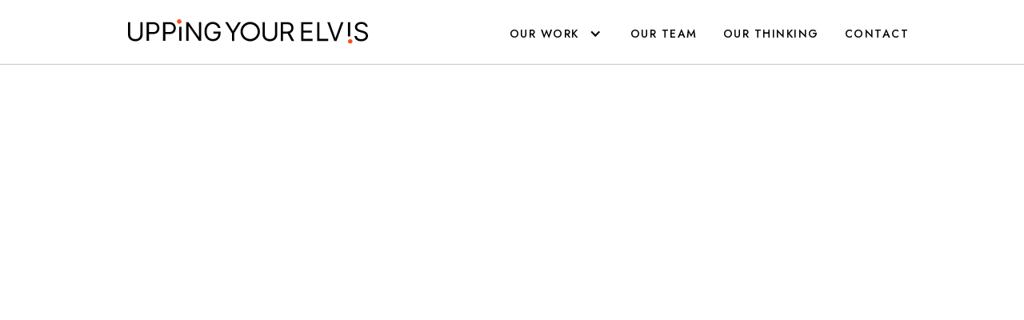

--- FILE ---
content_type: text/html
request_url: https://www.uppingyourelvis.com/our-thinking/r-e-f-l-e-c-t-just-a-little-bit
body_size: 11204
content:
<!DOCTYPE html><!-- Last Published: Wed Jan 14 2026 16:55:27 GMT+0000 (Coordinated Universal Time) --><html data-wf-domain="www.uppingyourelvis.com" data-wf-page="663bf2220cc713fdc2735852" data-wf-site="663a36ac17e756c7af094850" lang="en" data-wf-collection="663bf2220cc713fdc2735836" data-wf-item-slug="r-e-f-l-e-c-t-just-a-little-bit"><head><meta charset="utf-8"/><title>R-E-F-L-E-C-T Just a little bit!</title><meta content="My favourite Christmas present, (it’s the same every year) is a photo book that my wife compiles, of the Lusty family adventures for that year. Apparently, it’s the most stressful thing she does but it’s a brilliant reminder and celebration of what we’ve been up to as a family. A chance to reflect and put the year to bed, or the bookshelf in this case." name="description"/><meta content="R-E-F-L-E-C-T Just a little bit!" property="og:title"/><meta content="My favourite Christmas present, (it’s the same every year) is a photo book that my wife compiles, of the Lusty family adventures for that year. Apparently, it’s the most stressful thing she does but it’s a brilliant reminder and celebration of what we’ve been up to as a family. A chance to reflect and put the year to bed, or the bookshelf in this case." property="og:description"/><meta content="https://cdn.prod.website-files.com/663bf2228c711f34bbd4e590/663f9647f782fc93b5a5f856_kira-auf-der-heide-LXy2DOOxESQ-unsplash.jpg" property="og:image"/><meta content="R-E-F-L-E-C-T Just a little bit!" property="twitter:title"/><meta content="My favourite Christmas present, (it’s the same every year) is a photo book that my wife compiles, of the Lusty family adventures for that year. Apparently, it’s the most stressful thing she does but it’s a brilliant reminder and celebration of what we’ve been up to as a family. A chance to reflect and put the year to bed, or the bookshelf in this case." property="twitter:description"/><meta content="https://cdn.prod.website-files.com/663bf2228c711f34bbd4e590/663f9647f782fc93b5a5f856_kira-auf-der-heide-LXy2DOOxESQ-unsplash.jpg" property="twitter:image"/><meta property="og:type" content="website"/><meta content="summary_large_image" name="twitter:card"/><meta content="width=device-width, initial-scale=1" name="viewport"/><link href="https://cdn.prod.website-files.com/663a36ac17e756c7af094850/css/elvis-is-amazing.webflow.shared.e976cfe24.css" rel="stylesheet" type="text/css" integrity="sha384-6XbP4kQd7iWYalMkZnAQ3Ojcjk+P2FFciKUvOnhNYQqJFm80fHnmf32LfhCkRzUB" crossorigin="anonymous"/><link href="https://fonts.googleapis.com" rel="preconnect"/><link href="https://fonts.gstatic.com" rel="preconnect" crossorigin="anonymous"/><script src="https://ajax.googleapis.com/ajax/libs/webfont/1.6.26/webfont.js" type="text/javascript"></script><script type="text/javascript">WebFont.load({  google: {    families: ["Jost:regular,500,600,700"]  }});</script><script type="text/javascript">!function(o,c){var n=c.documentElement,t=" w-mod-";n.className+=t+"js",("ontouchstart"in o||o.DocumentTouch&&c instanceof DocumentTouch)&&(n.className+=t+"touch")}(window,document);</script><link href="https://cdn.prod.website-files.com/663a36ac17e756c7af094850/663f84af0aadfe05faa75b9c_flavicon.jpg" rel="shortcut icon" type="image/x-icon"/><link href="https://cdn.prod.website-files.com/663a36ac17e756c7af094850/663f84b5541c0a9a35f0d651_webclip.jpg" rel="apple-touch-icon"/><script async="" src="https://www.googletagmanager.com/gtag/js?id=G-H7F84S2B92"></script><script type="text/javascript">window.dataLayer = window.dataLayer || [];function gtag(){dataLayer.push(arguments);}gtag('set', 'developer_id.dZGVlNj', true);gtag('js', new Date());gtag('config', 'G-H7F84S2B92');</script><script src="https://www.google.com/recaptcha/api.js" type="text/javascript"></script><!-- Google tag (gtag.js) --> 
<script type="fs-cc" fs-cc-categories="analytics" async src=https://www.googletagmanager.com/gtag/js?id=G-H7F84S2B92></script> 
<script type="fs-cc" fs-cc-categories="analytics" > window.dataLayer = window.dataLayer || []; function gtag(){dataLayer.push(arguments);} gtag('js', new Date()); gtag('config', 'G-H7F84S2B92'); </script>


<!-- Google Tag Manager -->
<script type="fs-cc" fs-cc-categories="analytics, marketing">(function(w,d,s,l,i){w[l]=w[l]||[];w[l].push({'gtm.start':
new Date().getTime(),event:'gtm.js'});var f=d.getElementsByTagName(s)[0],
j=d.createElement(s),dl=l!='dataLayer'?'&l='+l:'';j.async=true;j.src=
'https://www.googletagmanager.com/gtm.js?id='+i+dl;f.parentNode.insertBefore(j,f);
})(window,document,'script','dataLayer','GTM-WGRVJLX');</script>
<!-- End Google Tag Manager -->



<!-- Finsweet Cookie Consent -->
<script async src="https://cdn.jsdelivr.net/npm/@finsweet/cookie-consent@1/fs-cc.js" fs-cc-mode="opt-in"></script><!-- [Attributes by Finsweet] CMS PrevNext -->
<script async src="https://cdn.jsdelivr.net/npm/@finsweet/attributes-cmsprevnext@1/cmsprevnext.js"></script></head><body class="body"><div class="responsive-nav"><div class="nav-item_container"><div class="nav-item-wrapper"><a href="/" class="leading-nav w-inline-block"><img src="https://cdn.prod.website-files.com/663a36ac17e756c7af094850/663b5ca8804101d98cccec21_elvis-logo.svg" loading="lazy" alt="Upping Your Elvis " class="logo-nav"/></a></div><div class="trailing-nav"><div class="responsive-nav-items"><div href="#" data-w-id="b758d59a-d499-5afc-2b18-9d3c8aa425f0" class="responsive-nav-button dropdown"><div class="responsive-nav-text">OUr Work</div><div class="icon w-icon-dropdown-toggle"></div></div><a href="/our-team" class="responsive-nav-button w-inline-block"><div class="responsive-nav-text">our team</div></a><a href="/thinking" class="responsive-nav-button w-inline-block"><div class="responsive-nav-text">our Thinking</div></a><a href="/contact" class="responsive-nav-button w-inline-block"><div class="responsive-nav-text">Contact</div></a></div></div><div data-w-id="b758d59a-d499-5afc-2b18-9d3c8aa42600" class="hamburger-menu"><div class="hamburger-top"></div><div class="hamburger-bottom"></div></div></div><div class="dropdown-list-wrapper"><div class="dropdown-collection-list-wrapper w-dyn-list"><div role="list" class="dropdown-collection-list w-dyn-items"><div role="listitem" class="dropdown-collection-item w-dyn-item"><a href="/our-work/your-events" class="dropdpwn-menu-item-wrapper w-inline-block"><div class="responsive-nav-text">Your Events</div></a></div><div role="listitem" class="dropdown-collection-item w-dyn-item"><a href="/our-work/your-team" class="dropdpwn-menu-item-wrapper w-inline-block"><div class="responsive-nav-text">Your Team</div></a></div><div role="listitem" class="dropdown-collection-item w-dyn-item"><a href="/our-work/your-creativity" class="dropdpwn-menu-item-wrapper w-inline-block"><div class="responsive-nav-text">Your Creativity</div></a></div><div role="listitem" class="dropdown-collection-item w-dyn-item"><a href="/our-work/your-culture" class="dropdpwn-menu-item-wrapper w-inline-block"><div class="responsive-nav-text">Your Culture</div></a></div></div></div></div><div class="nav-shading"></div></div><div class="mobile-nav-slider background-color-gradient"><div class="container-medium"><div class="padding-medium"><div class="mobile-nav-items-wrapper"><div class="mobile-nav-items"><a href="/" class="mobile-item w-inline-block"><div class="mobile-nav-text">Home</div></a><a href="https://elvis-is-amazing.webflow.io/#work" class="mobile-item w-inline-block"><div class="mobile-nav-text">our work</div></a><div class="mobile-nav-collection_list-wrapper w-dyn-list"><div role="list" class="mobile-nav_collection-list w-dyn-items"><div role="listitem" class="mobile-nav-collection_item w-dyn-item"><a href="/our-work/your-events" class="mobile-nav-collection_item-wrapper w-inline-block"><div class="mobile-nav-text secondary-link">Your Events</div></a></div><div role="listitem" class="mobile-nav-collection_item w-dyn-item"><a href="/our-work/your-team" class="mobile-nav-collection_item-wrapper w-inline-block"><div class="mobile-nav-text secondary-link">Your Team</div></a></div><div role="listitem" class="mobile-nav-collection_item w-dyn-item"><a href="/our-work/your-creativity" class="mobile-nav-collection_item-wrapper w-inline-block"><div class="mobile-nav-text secondary-link">Your Creativity</div></a></div><div role="listitem" class="mobile-nav-collection_item w-dyn-item"><a href="/our-work/your-culture" class="mobile-nav-collection_item-wrapper w-inline-block"><div class="mobile-nav-text secondary-link">Your Culture</div></a></div></div></div><a href="/our-team" class="mobile-item w-inline-block"><div class="mobile-nav-text">our team</div></a><a href="/thinking" class="mobile-item w-inline-block"><div class="mobile-nav-text">our Thinking</div></a><a href="/contact" class="mobile-item w-inline-block"><div class="mobile-nav-text">contact</div></a></div></div></div></div></div><div class="page-wrapper"><div class="padding-section-large"><div class="container-medium"><div class="padding-medium"><div class="thinking-post-content-wrapper"><div data-w-id="f6e8004b-a423-7dac-b6dc-9996e7bfc320" style="opacity:0" class="thinking-page-image-header"><img src="https://cdn.prod.website-files.com/663bf2228c711f34bbd4e590/663f9647f782fc93b5a5f856_kira-auf-der-heide-LXy2DOOxESQ-unsplash.jpg" loading="lazy" alt="" sizes="(max-width: 479px) 92vw, (max-width: 991px) 95vw, (max-width: 1279px) 94vw, (max-width: 1439px) 960.007080078125px, 1216.0084228515625px" srcset="https://cdn.prod.website-files.com/663bf2228c711f34bbd4e590/663f9647f782fc93b5a5f856_kira-auf-der-heide-LXy2DOOxESQ-unsplash-p-500.jpg 500w, https://cdn.prod.website-files.com/663bf2228c711f34bbd4e590/663f9647f782fc93b5a5f856_kira-auf-der-heide-LXy2DOOxESQ-unsplash-p-800.jpg 800w, https://cdn.prod.website-files.com/663bf2228c711f34bbd4e590/663f9647f782fc93b5a5f856_kira-auf-der-heide-LXy2DOOxESQ-unsplash-p-1080.jpg 1080w, https://cdn.prod.website-files.com/663bf2228c711f34bbd4e590/663f9647f782fc93b5a5f856_kira-auf-der-heide-LXy2DOOxESQ-unsplash-p-1600.jpg 1600w, https://cdn.prod.website-files.com/663bf2228c711f34bbd4e590/663f9647f782fc93b5a5f856_kira-auf-der-heide-LXy2DOOxESQ-unsplash.jpg 1920w" class="image"/></div><div data-w-id="a14e7347-73da-b6cb-e717-096a029d6c00" style="opacity:0" class="thinking-header-wrapper"><h1 class="heading-style-h2 text-color-secondary no-space">R-E-F-L-E-C-T Just a little bit!</h1></div><div data-w-id="d4453269-c8cf-b637-49d3-f839a88e2867" style="opacity:0" class="thinking-intro-wrapper"><p class="text-size-medium">My favourite Christmas present, (it’s the same every year) is a photo book that my wife compiles, of the Lusty family adventures for that year. Apparently, it’s the most stressful thing she does but it’s a brilliant reminder and celebration of what we’ve been up to as a family. A chance to reflect and put the year to bed, or the bookshelf in this case.</p></div><div data-w-id="c13a25cd-d84d-dddb-7e21-3fb105edf419" style="opacity:0" class="thinking-text-content"><div class="text-size-regular w-richtext"><p>Photo albums or not, the festive break allows most of us the time and space needed to reflect on how the year has been. The high’s, the lows and everything in between. </p><p>I find there’s something energising about bookmarking the year and setting my sights on what’s to come.</p><p>And as I reflect, it reminds me that I need to take the time to reflect more.  </p><p>The speed of life today is so different to that of my grandparents, even my parents. 60 years ago, life ran to a slower rhythm. People had time to sit down in the evenings and revisit their day. They had the time, albeit not in a particularly structured way, to reflect on their day which gave them the headspace to move forward. </p><p>I find that refection allows me to better connect with my emotions and what’s going on in my head. These are powerful resources, that if we become more conscious of, I can use to get more focus and create positive actions into my life.</p><p>So, if you’re struggling for a new year’s resolution, I have one for you. Create time and space to reflect. Ideally at the end of each day, if not then the end of every week. Some might see reflection as an inert and passive activity that holds little value. I see it as an essential discipline for awareness, focus and growth. Here’s my 3 point hard sell on the benefits of regular reflection.</p><ul role="list"><li>A Harvard Business study found that reflecting at the end of each day boosts productivity by 23%.</li><li>With increased awareness and clarity comes a marked reduction in stress and anxiety levels.</li><li>A strong sense of direction, achievement, and purpose.</li></ul><p>The challenge is that when we fall behind even though we&#x27;re working hard, our response is often just to work harder. But in terms of working smarter, we should take time for reflection. That said, I don&#x27;t see a lot of organisations that encourage employees to reflect—or give them time to do it.</p><p>So, I’m going to make it easy for you by suggesting a structure that works for me. First up you need to block out some time, otherwise it just won’t happen. So go into your diary now and book out the 10 mins after lunch on Friday. </p><p>Next up, download the <a href="http://www.talkitout.app">Talk it Out</a> app and go into the Friday Flip. Then go for a walk and talk, using the app, to reflect on your week. Highlights, challenges, feelings, thoughts, and next steps.  </p><p>It’s a simple and energising way to reflect each week and helps you get clear on where you’ve been and therefore where you’re going.</p><p>And for those who need a bit more help focusing on what you truly want from this year then check out the new challenge in the app called “<a href="https://www.talkitout.app/gmf24">Get More From 24</a>” – a game changer of a challenge that helps you make the most of every moment so you can thrive and not just survive. </p><p>Here&#x27;s to a great 2024!</p><p>Jim, Chris, Neil and the rest of the Elvis team xxx</p><p>‍</p><p>If re-energising your team is on your agenda for 2024, <a href="https://www.uppingyourelvis.com/contact">get in contact as we’d love to help!</a></p></div></div></div></div></div></div><div class="padding-section-small"><div class="container-medium"><div class="padding-medium"><div class="divider-line"></div><div class="fs-prevnext_row"><div id="w-node-_0e701d61-a9b8-3c19-c14d-95d423ebf1b8-c2735852" class="fs-prevnext_item right"><div class="work-nav-arrow left"><img src="https://cdn.prod.website-files.com/663a36ac17e756c7af094850/663b7ba1ee2257b28aa3a640_arrow.svg" loading="lazy" alt="" class="image"/></div><div fs-cmsprevnext-element="next" class="fs-prevnext_insert-post"></div><div fs-cmsprevnext-element="next-empty" class="fs-prevnext_insert-post is-empty-state right"><div><a href="/thinking" class="heading-style-h5">BACK TO thinking</a></div></div></div><div id="w-node-_0e701d61-a9b8-3c19-c14d-95d423ebf1c0-c2735852" class="fs-prevnext_item left"><div class="work-nav-arrow"><img src="https://cdn.prod.website-files.com/663a36ac17e756c7af094850/663b7ba1ee2257b28aa3a640_arrow.svg" loading="lazy" alt="" class="image"/></div><div fs-cmsprevnext-element="previous" class="fs-prevnext_insert-post"></div><div fs-cmsprevnext-element="previous-empty" class="fs-prevnext_insert-post is-empty-state"><div class="heading-style-h5"><a href="/thinking" class="link">BACK TO thinking</a></div></div></div></div></div></div></div><div class="w-dyn-list"><div fs-cmsprevnext-element="list" role="list" class="fs-prevnext_collection-list w-dyn-items"><div role="listitem" class="w-dyn-item"><a href="/our-thinking/innovation-should-feel-obvious" class="fs-prevnext-item-wrapper w-inline-block"><div class="heading-style-h5">Ep 08: Innovation should feel obvious</div></a></div><div role="listitem" class="w-dyn-item"><a href="/our-thinking/purpose-performance" class="fs-prevnext-item-wrapper w-inline-block"><div class="heading-style-h5">Ep 07: Purpose &amp; Performance</div></a></div><div role="listitem" class="w-dyn-item"><a href="/our-thinking/stay-wonderfully-curious" class="fs-prevnext-item-wrapper w-inline-block"><div class="heading-style-h5">Ep 06: Stay Wonderfully Curious</div></a></div><div role="listitem" class="w-dyn-item"><a href="/our-thinking/the-power-of-belief" class="fs-prevnext-item-wrapper w-inline-block"><div class="heading-style-h5">Ep 05: The Power of Belief</div></a></div><div role="listitem" class="w-dyn-item"><a href="/our-thinking/serious-mischief" class="fs-prevnext-item-wrapper w-inline-block"><div class="heading-style-h5">Ep 04: Serious Mischief</div></a></div><div role="listitem" class="w-dyn-item"><a href="/our-thinking/lead-with-heart" class="fs-prevnext-item-wrapper w-inline-block"><div class="heading-style-h5">Ep 03: Lead With Heart</div></a></div><div role="listitem" class="w-dyn-item"><a href="/our-thinking/just-fking-do-it" class="fs-prevnext-item-wrapper w-inline-block"><div class="heading-style-h5">Ep 02: Just F**king Do It!</div></a></div><div role="listitem" class="w-dyn-item"><a href="/our-thinking/blowing-up-toilets" class="fs-prevnext-item-wrapper w-inline-block"><div class="heading-style-h5">Blowing up toilets and pelting customers with rotten vegetables</div></a></div><div role="listitem" class="w-dyn-item"><a href="/our-thinking/think-like-a-captain-act-like-a-pirate" class="fs-prevnext-item-wrapper w-inline-block"><div class="heading-style-h5">Ep 01: Think like a captain, act like a pirate</div></a></div><div role="listitem" class="w-dyn-item"><a href="/our-thinking/resilience-isnt-a-switch" class="fs-prevnext-item-wrapper w-inline-block"><div class="heading-style-h5">Resilience isn’t a switch you flip, its a muscle</div></a></div><div role="listitem" class="w-dyn-item"><a href="/our-thinking/human-leadership-is-the-ai-unlock" class="fs-prevnext-item-wrapper w-inline-block"><div class="heading-style-h5">Human Leadership is the AI unlock</div></a></div><div role="listitem" class="w-dyn-item"><a href="/our-thinking/the-upping-your-elvis-podcast-episode-25" class="fs-prevnext-item-wrapper w-inline-block"><div class="heading-style-h5">The Upping Your Elvis Podcast: Episode 25</div></a></div><div role="listitem" class="w-dyn-item"><a href="/our-thinking/innovation-no-shit" class="fs-prevnext-item-wrapper w-inline-block"><div class="heading-style-h5">“One of our values is Innovation”…no shit!</div></a></div><div role="listitem" class="w-dyn-item"><a href="/our-thinking/beautiful" class="fs-prevnext-item-wrapper w-inline-block"><div class="heading-style-h5">A Beautiful Energy Experiment</div></a></div><div role="listitem" class="w-dyn-item"><a href="/our-thinking/forget-big-resolutions" class="fs-prevnext-item-wrapper w-inline-block"><div class="heading-style-h5">Forget big resolutions. Small steps are the real game-changer</div></a></div><div role="listitem" class="w-dyn-item"><a href="/our-thinking/the-upping-your-elvis-podcast-episode-24" class="fs-prevnext-item-wrapper w-inline-block"><div class="heading-style-h5">The Upping Your Elvis Podcast: Episode 24</div></a></div><div role="listitem" class="w-dyn-item"><a href="/our-thinking/elvisenergyexperiment-qigong" class="fs-prevnext-item-wrapper w-inline-block"><div class="heading-style-h5">#ElvisEnergyExperiment: Qigong</div></a></div><div role="listitem" class="w-dyn-item"><a href="/our-thinking/the-best-books-to-get-your-energy-right" class="fs-prevnext-item-wrapper w-inline-block"><div class="heading-style-h5">The best books to get your energy right</div></a></div><div role="listitem" class="w-dyn-item"><a href="/our-thinking/perfect-little-business-soldiers" class="fs-prevnext-item-wrapper w-inline-block"><div class="heading-style-h5">Perfect little business soldiers!</div></a></div><div role="listitem" class="w-dyn-item"><a href="/our-thinking/the-beauty-of-experimenting" class="fs-prevnext-item-wrapper w-inline-block"><div class="heading-style-h5">The Beauty of Experimenting</div></a></div><div role="listitem" class="w-dyn-item"><a href="/our-thinking/the-upping-your-elvis-podcast-episode-23" class="fs-prevnext-item-wrapper w-inline-block"><div class="heading-style-h5">The Upping Your Elvis Podcast: Episode 23</div></a></div><div role="listitem" class="w-dyn-item"><a href="/our-thinking/dying-not-to-offend" class="fs-prevnext-item-wrapper w-inline-block"><div class="heading-style-h5">Dying not to offend. </div></a></div><div role="listitem" class="w-dyn-item"><a href="/our-thinking/the-upping-your-elvis-podcast-episode-7" class="fs-prevnext-item-wrapper w-inline-block"><div class="heading-style-h5">The Upping Your Elvis Podcast: Episode 7</div></a></div><div role="listitem" class="w-dyn-item"><a href="/our-thinking/the-upping-your-elvis-podcast-episode-6" class="fs-prevnext-item-wrapper w-inline-block"><div class="heading-style-h5">The Upping Your Elvis Podcast: Episode 6</div></a></div><div role="listitem" class="w-dyn-item"><a href="/our-thinking/the-upping-your-elvis-podcast-episode-3" class="fs-prevnext-item-wrapper w-inline-block"><div class="heading-style-h5">The Upping Your Elvis Podcast: Episode 3</div></a></div><div role="listitem" class="w-dyn-item"><a href="/our-thinking/upping-your-elvis-podcast-episode-18" class="fs-prevnext-item-wrapper w-inline-block"><div class="heading-style-h5">The Upping Your Elvis Podcast: Episode 18</div></a></div><div role="listitem" class="w-dyn-item"><a href="/our-thinking/unleashing-your-creative-genius" class="fs-prevnext-item-wrapper w-inline-block"><div class="heading-style-h5">Unleashing your creative genius</div></a></div><div role="listitem" class="w-dyn-item"><a href="/our-thinking/the-upping-your-elvis-podcast-episode-9" class="fs-prevnext-item-wrapper w-inline-block"><div class="heading-style-h5">The Upping Your Elvis Podcast: Episode 9</div></a></div><div role="listitem" class="w-dyn-item"><a href="/our-thinking/the-work-looks-after-itself-teams-tend-not-to" class="fs-prevnext-item-wrapper w-inline-block"><div class="heading-style-h5">The work looks after itself…teams tend not to</div></a></div><div role="listitem" class="w-dyn-item"><a href="/our-thinking/the-upping-your-elvis-podcast-episode-sixteen-daily-energy-routine-with-amanda-allan" class="fs-prevnext-item-wrapper w-inline-block"><div class="heading-style-h5">The Upping Your Elvis Podcast: Episode 16</div></a></div><div role="listitem" class="w-dyn-item"><a href="/our-thinking/the-upping-your-elvis-podcast-episode-5" class="fs-prevnext-item-wrapper w-inline-block"><div class="heading-style-h5">The Upping Your Elvis Podcast: Episode 5</div></a></div><div role="listitem" class="w-dyn-item"><a href="/our-thinking/the-upping-your-elvis-podcast-episode-22" class="fs-prevnext-item-wrapper w-inline-block"><div class="heading-style-h5">The Upping Your Elvis Podcast: Episode 22</div></a></div><div role="listitem" class="w-dyn-item"><a href="/our-thinking/the-upping-your-elvis-podcast-episode-8" class="fs-prevnext-item-wrapper w-inline-block"><div class="heading-style-h5">The Upping Your Elvis Podcast: Episode 8</div></a></div><div role="listitem" class="w-dyn-item"><a href="/our-thinking/the-upping-your-elvis-podcast-episode-2" class="fs-prevnext-item-wrapper w-inline-block"><div class="heading-style-h5">The Upping Your Elvis Podcast: Episode 2</div></a></div><div role="listitem" class="w-dyn-item"><a href="/our-thinking/the-upping-your-elvis-podcast-episode-15" class="fs-prevnext-item-wrapper w-inline-block"><div class="heading-style-h5">The Upping Your Elvis Podcast: Episode 15</div></a></div><div role="listitem" class="w-dyn-item"><a href="/our-thinking/the-upping-your-elvis-podcast-episode-21" class="fs-prevnext-item-wrapper w-inline-block"><div class="heading-style-h5">The Upping Your Elvis Podcast: Episode 21</div></a></div><div role="listitem" class="w-dyn-item"><a href="/our-thinking/the-upping-your-elvis-podcast-episode-20" class="fs-prevnext-item-wrapper w-inline-block"><div class="heading-style-h5">The Upping Your Elvis Podcast: Episode 20</div></a></div><div role="listitem" class="w-dyn-item"><a href="/our-thinking/the-upping-your-elvis-podcast-episode-17" class="fs-prevnext-item-wrapper w-inline-block"><div class="heading-style-h5">The Upping Your Elvis Podcast: Episode 17</div></a></div><div role="listitem" class="w-dyn-item"><a href="/our-thinking/the-upping-your-elvis-podcast-episode-11" class="fs-prevnext-item-wrapper w-inline-block"><div class="heading-style-h5">The Upping Your Elvis Podcast: Episode 11</div></a></div><div role="listitem" class="w-dyn-item"><a href="/our-thinking/the-upping-your-elvis-podcast-episode-19" class="fs-prevnext-item-wrapper w-inline-block"><div class="heading-style-h5">The Upping Your Elvis Podcast: Episode 19</div></a></div><div role="listitem" class="w-dyn-item"><a href="/our-thinking/the-upping-your-elvis-podcast-episode-14" class="fs-prevnext-item-wrapper w-inline-block"><div class="heading-style-h5">The Upping Your Elvis Podcast: Episode 14</div></a></div><div role="listitem" class="w-dyn-item"><a href="/our-thinking/the-upping-your-elvis-podcast-episode-12" class="fs-prevnext-item-wrapper w-inline-block"><div class="heading-style-h5">The Upping Your Elvis Podcast: Episode 12</div></a></div><div role="listitem" class="w-dyn-item"><a href="/our-thinking/the-upping-your-elvis-podcast-episode-1" class="fs-prevnext-item-wrapper w-inline-block"><div class="heading-style-h5">The Upping Your Elvis Podcast: Episode 1</div></a></div><div role="listitem" class="w-dyn-item"><a href="/our-thinking/the-upping-your-elvis-podcast-episode-13" class="fs-prevnext-item-wrapper w-inline-block"><div class="heading-style-h5">The Upping Your Elvis Podcast: Episode 13</div></a></div><div role="listitem" class="w-dyn-item"><a href="/our-thinking/the-key-to-a-better-future-lies-in-our-subconscious" class="fs-prevnext-item-wrapper w-inline-block"><div class="heading-style-h5">The key to a better future lies in our subconscious</div></a></div><div role="listitem" class="w-dyn-item"><a href="/our-thinking/taking-some-time-out" class="fs-prevnext-item-wrapper w-inline-block"><div class="heading-style-h5">Taking some ‘time out’</div></a></div><div role="listitem" class="w-dyn-item"><a href="/our-thinking/r-e-f-l-e-c-t-just-a-little-bit" aria-current="page" class="fs-prevnext-item-wrapper w-inline-block w--current"><div class="heading-style-h5">R-E-F-L-E-C-T Just a little bit!</div></a></div><div role="listitem" class="w-dyn-item"><a href="/our-thinking/maximise-your-misery" class="fs-prevnext-item-wrapper w-inline-block"><div class="heading-style-h5">Maximise your misery</div></a></div><div role="listitem" class="w-dyn-item"><a href="/our-thinking/its-time-to-connect" class="fs-prevnext-item-wrapper w-inline-block"><div class="heading-style-h5">It&#x27;s time to connect</div></a></div><div role="listitem" class="w-dyn-item"><a href="/our-thinking/five-things-we-can-all-learn-about-bazball-cricket-to-help-you-get-the-energy-right-in-your-team" class="fs-prevnext-item-wrapper w-inline-block"><div class="heading-style-h5">Five things we can all learn from Bazball cricket</div></a></div><div role="listitem" class="w-dyn-item"><a href="/our-thinking/get-your-creative-swagger-back" class="fs-prevnext-item-wrapper w-inline-block"><div class="heading-style-h5">Get your creative swagger back</div></a></div><div role="listitem" class="w-dyn-item"><a href="/our-thinking/food-memories" class="fs-prevnext-item-wrapper w-inline-block"><div class="heading-style-h5">Food memories</div></a></div><div role="listitem" class="w-dyn-item"><a href="/our-thinking/elvisenergyexperiment-veganuary" class="fs-prevnext-item-wrapper w-inline-block"><div class="heading-style-h5">#elvisenergyexperiment: Veganuary</div></a></div><div role="listitem" class="w-dyn-item"><a href="/our-thinking/elvisenergyexperiment-talk-it-out" class="fs-prevnext-item-wrapper w-inline-block"><div class="heading-style-h5">#ElvisEnergyExperiment: Talk It Out</div></a></div><div role="listitem" class="w-dyn-item"><a href="/our-thinking/elvisenergyexperiment-talk-it-out-2" class="fs-prevnext-item-wrapper w-inline-block"><div class="heading-style-h5">#ElvisEnergyExperiment: Talk It Out</div></a></div><div role="listitem" class="w-dyn-item"><a href="/our-thinking/elvisenergyexperiment-primal-play" class="fs-prevnext-item-wrapper w-inline-block"><div class="heading-style-h5">#ElvisEnergyExperiment: Primal play</div></a></div><div role="listitem" class="w-dyn-item"><a href="/our-thinking/elvisenergyexperiment-napping" class="fs-prevnext-item-wrapper w-inline-block"><div class="heading-style-h5">#ElvisEnergyExperiment: Napping</div></a></div><div role="listitem" class="w-dyn-item"><a href="/our-thinking/elvisenergyexperiment-laughter-with-lotte" class="fs-prevnext-item-wrapper w-inline-block"><div class="heading-style-h5">#ElvisEnergyExperiment: Laughter with Lotte</div></a></div><div role="listitem" class="w-dyn-item"><a href="/our-thinking/elvisenergyexperiment-nutrition-with-harry" class="fs-prevnext-item-wrapper w-inline-block"><div class="heading-style-h5">#ElvisEnergyExperiment: Nutrition with Harry</div></a></div><div role="listitem" class="w-dyn-item"><a href="/our-thinking/elvisenergyexperiment-improv-with-neil-mullarkey" class="fs-prevnext-item-wrapper w-inline-block"><div class="heading-style-h5">#ElvisEnergyExperiment: Improv with Neil Mullarkey</div></a></div><div role="listitem" class="w-dyn-item"><a href="/our-thinking/elvisenergyexperiment-four-day-week" class="fs-prevnext-item-wrapper w-inline-block"><div class="heading-style-h5">#ElvisEnergyExperiment: The four day week</div></a></div><div role="listitem" class="w-dyn-item"><a href="/our-thinking/elvisenergyexperiment-cold-water-2" class="fs-prevnext-item-wrapper w-inline-block"><div class="heading-style-h5">#ElvisEnergyExperiment: Cold water</div></a></div><div role="listitem" class="w-dyn-item"><a href="/our-thinking/elvisenergyexperimebt-what-made-you-smile-today" class="fs-prevnext-item-wrapper w-inline-block"><div class="heading-style-h5">#ElvisEnergyExperiment: What made you smile today?</div></a></div><div role="listitem" class="w-dyn-item"><a href="/our-thinking/elvis-energy-experiment-singing" class="fs-prevnext-item-wrapper w-inline-block"><div class="heading-style-h5">#ElvisEnergyExperiment: Singing</div></a></div><div role="listitem" class="w-dyn-item"><a href="/our-thinking/daily-energy-routine" class="fs-prevnext-item-wrapper w-inline-block"><div class="heading-style-h5">#ElvisEnergyExperiment: Daily energy routine</div></a></div></div></div><div class="footer"><div class="padding-section-medium"><div class="container-medium"><div class="padding-medium"><div class="footer-content_wrapper top"><div class="footer-left"><div class="sign-up-form w-form"><form id="wf-form-Subscribe-to-newsletter-Form" name="wf-form-Subscribe-to-newsletter-Form" data-name="Subscribe to newsletter Form" action="https://uppingyourelvis.us3.list-manage.com/subscribe/post?u=c9bb9e1095d328963f93c783d&amp;amp;id=b568efba35&amp;amp;f_id=004a4ae2f0" method="post" class="newletter-form-wrapper" data-wf-page-id="663bf2220cc713fdc2735852" data-wf-element-id="52919c8e-db9a-2761-310d-e131857a32ad" data-turnstile-sitekey="0x4AAAAAAAQTptj2So4dx43e"><input class="email-form-field w-input" maxlength="256" name="EMAIL" data-name="EMAIL" placeholder="Enter your email address" type="email" id="EMAIL" required=""/><input type="submit" data-wait="Please wait..." class="button is-white footer w-button" value="Sign up to our newsletter"/></form><div class="success-message w-form-done"><div class="text-block">Welcome! You are subscribed!</div></div><div class="error-message w-form-fail"><div class="text-block-2">Oops! Please double check your details.</div></div></div></div><a href="https://thebeautifuldesignproject.com/" target="_blank" class="footer-logo-wrapper w-inline-block"><img src="https://cdn.prod.website-files.com/663a36ac17e756c7af094850/67cae0e9613ae25297fc904f_beautiful.svg" loading="lazy" alt="" class="footer-logo"/></a></div><div class="footer-content_wrapper"><div class="footer-left"><div class="footer-links-wrapper"><a href="https://www.youtube.com/c/Uppingyourelvis/videos" target="_blank" class="footer-link w-inline-block"><div class="text-size-small text-color-alternate">Youtube</div></a><a href="https://www.linkedin.com/company/upping-your-elvis/" target="_blank" class="footer-link w-inline-block"><div class="text-size-small text-color-alternate">Linkedin</div></a><a href="https://www.instagram.com/upping_your_elvis/?hl=en" target="_blank" class="footer-link w-inline-block"><div class="text-size-small text-color-alternate">Instagram</div></a></div><div class="contact-info-wrapper"><div class="contact-info"><a href="mailto:chris@uppingyourelvis.com?subject=Inquiry%3A%20Upping%20Your%20Elvis" class="footer-link w-inline-block"><div class="text-size-small text-color-alternate">chris@uppingyourelvis.com</div></a><a href="tel:+447973736337" class="footer-link w-inline-block"><div class="text-size-small text-color-alternate">+44 7973 736337</div></a></div><div class="contact-info"><a href="mailto:jim@uppingyourelvis.com?subject=Inquiry%3A%20Upping%20Your%20Elvis" class="footer-link w-inline-block"><div class="text-size-small text-color-alternate">jim@uppingyourelvis.com</div></a><a href="tel:+447976432220" class="footer-link w-inline-block"><div class="text-size-small text-color-alternate">+44 7976 432220</div></a></div></div></div><div class="footer-right"><div class="footer-links-wrapper"><a href="/terms-and-conditions" class="footer-link w-inline-block"><div class="text-size-small text-color-alternate">Terms and conditions</div></a><a href="/privacy" class="footer-link w-inline-block"><div class="text-size-small text-color-alternate">Privacy and GDPR</div></a></div><div class="footer-links-wrapper"><div class="footer-text"><div class="text-size-small text-color-alternate">2024 © Upping Your Elvis</div></div><a href="https://www.koki.design/" target="_blank" class="footer-link w-inline-block"><div class="text-size-small text-color-alternate">Website by Koki Design</div></a></div></div></div></div></div></div></div></div><div class="cookie-popup"><div fs-cc="banner" class="fs-cc-banner_component"><div class="fs-cc-banner_container"><div class="fs-cc-banner_text">By clicking “Accept All Cookies”, you agree to the storing of cookies on your device to enhance site navigation, analyse site usage, and assist in our marketing efforts. View our <a href="#" class="fs-cc-banner_text-link">Privacy Policy</a> for more information.</div><div class="fs-cc-banner_buttons-wrapper"><a fs-cc="open-preferences" href="#" class="fs-cc-banner_text-link">Preferences</a><a fs-cc="deny" href="#" class="fs-cc-banner_button fs-cc-button-alt w-button">Deny</a><a fs-cc="allow" href="#" class="fs-cc-banner_button w-button">Accept</a></div></div><div fs-cc="interaction" class="fs-cc-banner_trigger"></div></div><div fs-cc="manager" class="fs-cc-manager_component"><div fs-cc="open-preferences" class="fs-cc-manager_button"><div class="fs-cc-manager_icon w-embed"><svg width="32" height="34" viewBox="0 0 32 34" fill="currentColor" xmlns="http://www.w3.org/2000/svg">
<g clip-path="url(#clip0_314_1064)">
<path d="M31.7185 23.2904C30.1993 21.9189 29.6351 19.7601 30.3171 17.8091C30.4807 17.3409 30.2115 16.8314 29.7314 16.7039C26.6058 15.8725 25.0314 12.3628 26.4796 9.47782C26.7333 8.9721 26.4325 8.36372 25.8775 8.25812C22.8924 7.68761 21.0475 4.62384 21.9681 1.70186C22.1124 1.24326 21.849 0.754792 21.3854 0.624786C19.9078 0.209945 18.375 0 16.8293 0C7.54961 0 0 7.54961 0 16.8293C0 26.1089 7.54961 33.6585 16.8293 33.6585C23.3388 33.6585 29.1134 29.938 31.9108 24.3023C32.0808 23.9602 32.0021 23.5467 31.7185 23.2904ZM16.8293 31.9537C8.48952 31.9537 1.70522 25.169 1.70522 16.8297C1.70522 8.49036 8.48994 1.70522 16.8293 1.70522C17.9434 1.70522 19.0495 1.8264 20.1282 2.06663C19.5518 5.37947 21.4729 8.56988 24.564 9.6642C23.4692 13.0258 25.1551 16.7253 28.4747 18.0776C28.0127 20.2464 28.6426 22.4788 30.1021 24.0839C27.5066 28.8243 22.4948 31.9537 16.8293 31.9537Z" fill="currentColorD"/>
<path d="M7.76802 17.4452C6.29715 17.4452 5.10059 18.6418 5.10059 20.1126C5.10059 21.5835 6.29715 22.7801 7.76802 22.7801C9.2389 22.7801 10.4355 21.5835 10.4355 20.1126C10.4355 18.6418 9.2389 17.4452 7.76802 17.4452ZM7.76802 21.0748C7.23748 21.0748 6.80581 20.6432 6.80581 20.1126C6.80581 19.5821 7.23748 19.15 7.76802 19.15C8.29857 19.15 8.73024 19.5817 8.73024 20.1126C8.73024 20.6436 8.29857 21.0748 7.76802 21.0748Z" fill="currentColor"/>
<path d="M18.6675 10.2036C18.6675 8.52654 17.303 7.16211 15.6264 7.16211C13.9498 7.16211 12.585 8.52654 12.585 10.2036C12.585 11.8806 13.9494 13.2446 15.6264 13.2446C17.3035 13.2446 18.6675 11.8802 18.6675 10.2036ZM14.2902 10.2036C14.2902 9.46688 14.8897 8.86733 15.6264 8.86733C16.3631 8.86733 16.9623 9.46688 16.9623 10.2036C16.9623 10.9403 16.3627 11.5394 15.6264 11.5394C14.8901 11.5394 14.2902 10.9399 14.2902 10.2036Z" fill="currentColor"/>
<path d="M18.2637 21.0748C16.0541 21.0748 14.2559 22.8726 14.2559 25.0827C14.2559 27.2928 16.0536 29.0906 18.2637 29.0906C20.4739 29.0906 22.2716 27.2928 22.2716 25.0827C22.2716 22.8726 20.4734 21.0748 18.2637 21.0748ZM18.2637 27.3854C16.994 27.3854 15.9611 26.3525 15.9611 25.0827C15.9611 23.8129 16.994 22.7801 18.2637 22.7801C19.5335 22.7801 20.5664 23.8129 20.5664 25.0827C20.5664 26.3525 19.5335 27.3854 18.2637 27.3854Z" fill="currentColor"/>
</g>
<defs>
<clipPath id="clip0_314_1064">
<rect width="32" height="33.6585" fill="currentColor"/>
</clipPath>
</defs>
</svg></div></div><div fs-cc="interaction" class="fs-cc-manager_trigger"></div></div><div fs-cc-scroll="disable" fs-cc="preferences" class="fs-cc-prefs_component w-form"><form id="cookie-preferences" name="wf-form-Cookie-Preferences" data-name="Cookie Preferences" method="get" class="fs-cc-prefs_form" data-wf-page-id="663bf2220cc713fdc2735852" data-wf-element-id="ee4b5efd-78ca-0d3f-ad79-afedf511712b" data-turnstile-sitekey="0x4AAAAAAAQTptj2So4dx43e"><div fs-cc="close" class="fs-cc-prefs_close"><div class="fs-cc-prefs_close-icon w-embed"><svg fill="currentColor" aria-hidden="true" focusable="false" viewBox="0 0 16 24">
	<path d="M9.414 8l4.293-4.293-1.414-1.414L8 6.586 3.707 2.293 2.293 3.707 6.586 8l-4.293 4.293 1.414 1.414L8 9.414l4.293 4.293 1.414-1.414L9.414 8z"></path>
</svg></div></div><div class="fs-cc-prefs_content"><div class="fs-cc-prefs_space-small"><div class="fs-cc-prefs_title">Privacy Preference Center</div></div><div class="fs-cc-prefs_space-small"><div class="fs-cc-prefs_text">When you visit websites, they may store or retrieve data in your browser. This storage is often necessary for the basic functionality of the website. The storage may be used for marketing, analytics, and personalization of the site, such as storing your preferences. Privacy is important to us, so you have the option of disabling certain types of storage that may not be necessary for the basic functioning of the website. Blocking categories may impact your experience on the website.</div></div><div class="fs-cc-prefs_space-medium"><a fs-cc="deny" href="#" class="fs-cc-prefs_button fs-cc-button-alt w-button">Reject all cookies</a><a fs-cc="allow" href="#" class="fs-cc-prefs_button w-button">Allow all cookies</a></div><div class="fs-cc-prefs_space-small"><div class="fs-cc-prefs_title">Manage Consent Preferences by Category</div></div><div class="fs-cc-prefs_option"><div class="fs-cc-prefs_toggle-wrapper"><div class="fs-cc-prefs_label">Essential</div><div class="fs-cc-prefs_text"><strong>Always Active</strong></div></div><div class="fs-cc-prefs_text">These items are required to enable basic website functionality.</div></div><div class="fs-cc-prefs_option"><div class="fs-cc-prefs_toggle-wrapper"><div class="fs-cc-prefs_label">Marketing</div><label class="w-checkbox fs-cc-prefs_checkbox-field"><input type="checkbox" name="marketing-2" id="marketing-2" data-name="Marketing 2" fs-cc-checkbox="marketing" class="w-checkbox-input fs-cc-prefs_checkbox"/><span for="marketing-2" class="fs-cc-prefs_checkbox-label w-form-label">Essential</span><div class="fs-cc-prefs_toggle"></div></label></div><div class="fs-cc-prefs_text">These items are used to deliver advertising that is more relevant to you and your interests. They may also be used to limit the number of times you see an advertisement and measure the effectiveness of advertising campaigns. Advertising networks usually place them with the website operator’s permission.</div></div><div class="fs-cc-prefs_option"><div class="fs-cc-prefs_toggle-wrapper"><div class="fs-cc-prefs_label">Personalization</div><label class="w-checkbox fs-cc-prefs_checkbox-field"><input type="checkbox" name="personalization-2" id="personalization-2" data-name="Personalization 2" fs-cc-checkbox="personalization" class="w-checkbox-input fs-cc-prefs_checkbox"/><span for="personalization-2" class="fs-cc-prefs_checkbox-label w-form-label">Essential</span><div class="fs-cc-prefs_toggle"></div></label></div><div class="fs-cc-prefs_text">These items allow the website to remember choices you make (such as your user name, language, or the region you are in) and provide enhanced, more personal features. For example, a website may provide you with local weather reports or traffic news by storing data about your current location.</div></div><div class="fs-cc-prefs_option"><div class="fs-cc-prefs_toggle-wrapper"><div class="fs-cc-prefs_label">Analytics</div><label class="w-checkbox fs-cc-prefs_checkbox-field"><input type="checkbox" name="analytics-2" id="analytics-2" data-name="Analytics 2" fs-cc-checkbox="analytics" class="w-checkbox-input fs-cc-prefs_checkbox"/><span for="analytics-2" class="fs-cc-prefs_checkbox-label w-form-label">Essential</span><div class="fs-cc-prefs_toggle"></div></label></div><div class="fs-cc-prefs_text">These items help the website operator understand how its website performs, how visitors interact with the site, and whether there may be technical issues. This storage type usually doesn’t collect information that identifies a visitor.</div></div><div class="fs-cc-prefs_buttons-wrapper"><a fs-cc="submit" href="#" class="fs-cc-prefs_button w-button">Confirm my preferences and close</a></div><input type="submit" data-wait="Please wait..." class="fs-cc-prefs_submit-hide w-button" value="Submit"/><div class="w-embed"><style>
/* smooth scrolling on iOS devices */
.fs-cc-prefs_content{-webkit-overflow-scrolling: touch}
</style></div></div></form><div class="w-form-done"></div><div class="w-form-fail"></div><div fs-cc="close" class="fs-cc-prefs_overlay"></div><div fs-cc="interaction" class="fs-cc-prefs_trigger"></div></div></div><script src="https://d3e54v103j8qbb.cloudfront.net/js/jquery-3.5.1.min.dc5e7f18c8.js?site=663a36ac17e756c7af094850" type="text/javascript" integrity="sha256-9/aliU8dGd2tb6OSsuzixeV4y/faTqgFtohetphbbj0=" crossorigin="anonymous"></script><script src="https://cdn.prod.website-files.com/663a36ac17e756c7af094850/js/webflow.schunk.36b8fb49256177c8.js" type="text/javascript" integrity="sha384-4abIlA5/v7XaW1HMXKBgnUuhnjBYJ/Z9C1OSg4OhmVw9O3QeHJ/qJqFBERCDPv7G" crossorigin="anonymous"></script><script src="https://cdn.prod.website-files.com/663a36ac17e756c7af094850/js/webflow.schunk.344f5517049f16a2.js" type="text/javascript" integrity="sha384-gVjSLldHfM4QINPHjEpPsC7cAdY2L3IGmcYr7KfAlke6/keHcFOd0sYKTbOSa4bv" crossorigin="anonymous"></script><script src="https://cdn.prod.website-files.com/663a36ac17e756c7af094850/js/webflow.c0c82b54.3f2491027adf322c.js" type="text/javascript" integrity="sha384-yqUEcPruT8Vyu34jgCqO7jzslePnBA5BJDRrDBo7wibQc/w49qvl7xjbo+zWSrP5" crossorigin="anonymous"></script><!-- Google Tag Manager (noscript) -->
<noscript><iframe src="https://www.googletagmanager.com/ns.html?id=GTM-WGRVJLX"
height="0" width="0" style="display:none;visibility:hidden"></iframe></noscript>
<!-- End Google Tag Manager (noscript) --></body></html>

--- FILE ---
content_type: text/css
request_url: https://cdn.prod.website-files.com/663a36ac17e756c7af094850/css/elvis-is-amazing.webflow.shared.e976cfe24.css
body_size: 20993
content:
html {
  -webkit-text-size-adjust: 100%;
  -ms-text-size-adjust: 100%;
  font-family: sans-serif;
}

body {
  margin: 0;
}

article, aside, details, figcaption, figure, footer, header, hgroup, main, menu, nav, section, summary {
  display: block;
}

audio, canvas, progress, video {
  vertical-align: baseline;
  display: inline-block;
}

audio:not([controls]) {
  height: 0;
  display: none;
}

[hidden], template {
  display: none;
}

a {
  background-color: #0000;
}

a:active, a:hover {
  outline: 0;
}

abbr[title] {
  border-bottom: 1px dotted;
}

b, strong {
  font-weight: bold;
}

dfn {
  font-style: italic;
}

h1 {
  margin: .67em 0;
  font-size: 2em;
}

mark {
  color: #000;
  background: #ff0;
}

small {
  font-size: 80%;
}

sub, sup {
  vertical-align: baseline;
  font-size: 75%;
  line-height: 0;
  position: relative;
}

sup {
  top: -.5em;
}

sub {
  bottom: -.25em;
}

img {
  border: 0;
}

svg:not(:root) {
  overflow: hidden;
}

hr {
  box-sizing: content-box;
  height: 0;
}

pre {
  overflow: auto;
}

code, kbd, pre, samp {
  font-family: monospace;
  font-size: 1em;
}

button, input, optgroup, select, textarea {
  color: inherit;
  font: inherit;
  margin: 0;
}

button {
  overflow: visible;
}

button, select {
  text-transform: none;
}

button, html input[type="button"], input[type="reset"] {
  -webkit-appearance: button;
  cursor: pointer;
}

button[disabled], html input[disabled] {
  cursor: default;
}

button::-moz-focus-inner, input::-moz-focus-inner {
  border: 0;
  padding: 0;
}

input {
  line-height: normal;
}

input[type="checkbox"], input[type="radio"] {
  box-sizing: border-box;
  padding: 0;
}

input[type="number"]::-webkit-inner-spin-button, input[type="number"]::-webkit-outer-spin-button {
  height: auto;
}

input[type="search"] {
  -webkit-appearance: none;
}

input[type="search"]::-webkit-search-cancel-button, input[type="search"]::-webkit-search-decoration {
  -webkit-appearance: none;
}

legend {
  border: 0;
  padding: 0;
}

textarea {
  overflow: auto;
}

optgroup {
  font-weight: bold;
}

table {
  border-collapse: collapse;
  border-spacing: 0;
}

td, th {
  padding: 0;
}

@font-face {
  font-family: webflow-icons;
  src: url("[data-uri]") format("truetype");
  font-weight: normal;
  font-style: normal;
}

[class^="w-icon-"], [class*=" w-icon-"] {
  speak: none;
  font-variant: normal;
  text-transform: none;
  -webkit-font-smoothing: antialiased;
  -moz-osx-font-smoothing: grayscale;
  font-style: normal;
  font-weight: normal;
  line-height: 1;
  font-family: webflow-icons !important;
}

.w-icon-slider-right:before {
  content: "";
}

.w-icon-slider-left:before {
  content: "";
}

.w-icon-nav-menu:before {
  content: "";
}

.w-icon-arrow-down:before, .w-icon-dropdown-toggle:before {
  content: "";
}

.w-icon-file-upload-remove:before {
  content: "";
}

.w-icon-file-upload-icon:before {
  content: "";
}

* {
  box-sizing: border-box;
}

html {
  height: 100%;
}

body {
  color: #333;
  background-color: #fff;
  min-height: 100%;
  margin: 0;
  font-family: Arial, sans-serif;
  font-size: 14px;
  line-height: 20px;
}

img {
  vertical-align: middle;
  max-width: 100%;
  display: inline-block;
}

html.w-mod-touch * {
  background-attachment: scroll !important;
}

.w-block {
  display: block;
}

.w-inline-block {
  max-width: 100%;
  display: inline-block;
}

.w-clearfix:before, .w-clearfix:after {
  content: " ";
  grid-area: 1 / 1 / 2 / 2;
  display: table;
}

.w-clearfix:after {
  clear: both;
}

.w-hidden {
  display: none;
}

.w-button {
  color: #fff;
  line-height: inherit;
  cursor: pointer;
  background-color: #3898ec;
  border: 0;
  border-radius: 0;
  padding: 9px 15px;
  text-decoration: none;
  display: inline-block;
}

input.w-button {
  -webkit-appearance: button;
}

html[data-w-dynpage] [data-w-cloak] {
  color: #0000 !important;
}

.w-code-block {
  margin: unset;
}

pre.w-code-block code {
  all: inherit;
}

.w-optimization {
  display: contents;
}

.w-webflow-badge, .w-webflow-badge > img {
  box-sizing: unset;
  width: unset;
  height: unset;
  max-height: unset;
  max-width: unset;
  min-height: unset;
  min-width: unset;
  margin: unset;
  padding: unset;
  float: unset;
  clear: unset;
  border: unset;
  border-radius: unset;
  background: unset;
  background-image: unset;
  background-position: unset;
  background-size: unset;
  background-repeat: unset;
  background-origin: unset;
  background-clip: unset;
  background-attachment: unset;
  background-color: unset;
  box-shadow: unset;
  transform: unset;
  direction: unset;
  font-family: unset;
  font-weight: unset;
  color: unset;
  font-size: unset;
  line-height: unset;
  font-style: unset;
  font-variant: unset;
  text-align: unset;
  letter-spacing: unset;
  -webkit-text-decoration: unset;
  text-decoration: unset;
  text-indent: unset;
  text-transform: unset;
  list-style-type: unset;
  text-shadow: unset;
  vertical-align: unset;
  cursor: unset;
  white-space: unset;
  word-break: unset;
  word-spacing: unset;
  word-wrap: unset;
  transition: unset;
}

.w-webflow-badge {
  white-space: nowrap;
  cursor: pointer;
  box-shadow: 0 0 0 1px #0000001a, 0 1px 3px #0000001a;
  visibility: visible !important;
  opacity: 1 !important;
  z-index: 2147483647 !important;
  color: #aaadb0 !important;
  overflow: unset !important;
  background-color: #fff !important;
  border-radius: 3px !important;
  width: auto !important;
  height: auto !important;
  margin: 0 !important;
  padding: 6px !important;
  font-size: 12px !important;
  line-height: 14px !important;
  text-decoration: none !important;
  display: inline-block !important;
  position: fixed !important;
  inset: auto 12px 12px auto !important;
  transform: none !important;
}

.w-webflow-badge > img {
  position: unset;
  visibility: unset !important;
  opacity: 1 !important;
  vertical-align: middle !important;
  display: inline-block !important;
}

h1, h2, h3, h4, h5, h6 {
  margin-bottom: 10px;
  font-weight: bold;
}

h1 {
  margin-top: 20px;
  font-size: 38px;
  line-height: 44px;
}

h2 {
  margin-top: 20px;
  font-size: 32px;
  line-height: 36px;
}

h3 {
  margin-top: 20px;
  font-size: 24px;
  line-height: 30px;
}

h4 {
  margin-top: 10px;
  font-size: 18px;
  line-height: 24px;
}

h5 {
  margin-top: 10px;
  font-size: 14px;
  line-height: 20px;
}

h6 {
  margin-top: 10px;
  font-size: 12px;
  line-height: 18px;
}

p {
  margin-top: 0;
  margin-bottom: 10px;
}

blockquote {
  border-left: 5px solid #e2e2e2;
  margin: 0 0 10px;
  padding: 10px 20px;
  font-size: 18px;
  line-height: 22px;
}

figure {
  margin: 0 0 10px;
}

ul, ol {
  margin-top: 0;
  margin-bottom: 10px;
  padding-left: 40px;
}

.w-list-unstyled {
  padding-left: 0;
  list-style: none;
}

.w-embed:before, .w-embed:after {
  content: " ";
  grid-area: 1 / 1 / 2 / 2;
  display: table;
}

.w-embed:after {
  clear: both;
}

.w-video {
  width: 100%;
  padding: 0;
  position: relative;
}

.w-video iframe, .w-video object, .w-video embed {
  border: none;
  width: 100%;
  height: 100%;
  position: absolute;
  top: 0;
  left: 0;
}

fieldset {
  border: 0;
  margin: 0;
  padding: 0;
}

button, [type="button"], [type="reset"] {
  cursor: pointer;
  -webkit-appearance: button;
  border: 0;
}

.w-form {
  margin: 0 0 15px;
}

.w-form-done {
  text-align: center;
  background-color: #ddd;
  padding: 20px;
  display: none;
}

.w-form-fail {
  background-color: #ffdede;
  margin-top: 10px;
  padding: 10px;
  display: none;
}

label {
  margin-bottom: 5px;
  font-weight: bold;
  display: block;
}

.w-input, .w-select {
  color: #333;
  vertical-align: middle;
  background-color: #fff;
  border: 1px solid #ccc;
  width: 100%;
  height: 38px;
  margin-bottom: 10px;
  padding: 8px 12px;
  font-size: 14px;
  line-height: 1.42857;
  display: block;
}

.w-input::placeholder, .w-select::placeholder {
  color: #999;
}

.w-input:focus, .w-select:focus {
  border-color: #3898ec;
  outline: 0;
}

.w-input[disabled], .w-select[disabled], .w-input[readonly], .w-select[readonly], fieldset[disabled] .w-input, fieldset[disabled] .w-select {
  cursor: not-allowed;
}

.w-input[disabled]:not(.w-input-disabled), .w-select[disabled]:not(.w-input-disabled), .w-input[readonly], .w-select[readonly], fieldset[disabled]:not(.w-input-disabled) .w-input, fieldset[disabled]:not(.w-input-disabled) .w-select {
  background-color: #eee;
}

textarea.w-input, textarea.w-select {
  height: auto;
}

.w-select {
  background-color: #f3f3f3;
}

.w-select[multiple] {
  height: auto;
}

.w-form-label {
  cursor: pointer;
  margin-bottom: 0;
  font-weight: normal;
  display: inline-block;
}

.w-radio {
  margin-bottom: 5px;
  padding-left: 20px;
  display: block;
}

.w-radio:before, .w-radio:after {
  content: " ";
  grid-area: 1 / 1 / 2 / 2;
  display: table;
}

.w-radio:after {
  clear: both;
}

.w-radio-input {
  float: left;
  margin: 3px 0 0 -20px;
  line-height: normal;
}

.w-file-upload {
  margin-bottom: 10px;
  display: block;
}

.w-file-upload-input {
  opacity: 0;
  z-index: -100;
  width: .1px;
  height: .1px;
  position: absolute;
  overflow: hidden;
}

.w-file-upload-default, .w-file-upload-uploading, .w-file-upload-success {
  color: #333;
  display: inline-block;
}

.w-file-upload-error {
  margin-top: 10px;
  display: block;
}

.w-file-upload-default.w-hidden, .w-file-upload-uploading.w-hidden, .w-file-upload-error.w-hidden, .w-file-upload-success.w-hidden {
  display: none;
}

.w-file-upload-uploading-btn {
  cursor: pointer;
  background-color: #fafafa;
  border: 1px solid #ccc;
  margin: 0;
  padding: 8px 12px;
  font-size: 14px;
  font-weight: normal;
  display: flex;
}

.w-file-upload-file {
  background-color: #fafafa;
  border: 1px solid #ccc;
  flex-grow: 1;
  justify-content: space-between;
  margin: 0;
  padding: 8px 9px 8px 11px;
  display: flex;
}

.w-file-upload-file-name {
  font-size: 14px;
  font-weight: normal;
  display: block;
}

.w-file-remove-link {
  cursor: pointer;
  width: auto;
  height: auto;
  margin-top: 3px;
  margin-left: 10px;
  padding: 3px;
  display: block;
}

.w-icon-file-upload-remove {
  margin: auto;
  font-size: 10px;
}

.w-file-upload-error-msg {
  color: #ea384c;
  padding: 2px 0;
  display: inline-block;
}

.w-file-upload-info {
  padding: 0 12px;
  line-height: 38px;
  display: inline-block;
}

.w-file-upload-label {
  cursor: pointer;
  background-color: #fafafa;
  border: 1px solid #ccc;
  margin: 0;
  padding: 8px 12px;
  font-size: 14px;
  font-weight: normal;
  display: inline-block;
}

.w-icon-file-upload-icon, .w-icon-file-upload-uploading {
  width: 20px;
  margin-right: 8px;
  display: inline-block;
}

.w-icon-file-upload-uploading {
  height: 20px;
}

.w-container {
  max-width: 940px;
  margin-left: auto;
  margin-right: auto;
}

.w-container:before, .w-container:after {
  content: " ";
  grid-area: 1 / 1 / 2 / 2;
  display: table;
}

.w-container:after {
  clear: both;
}

.w-container .w-row {
  margin-left: -10px;
  margin-right: -10px;
}

.w-row:before, .w-row:after {
  content: " ";
  grid-area: 1 / 1 / 2 / 2;
  display: table;
}

.w-row:after {
  clear: both;
}

.w-row .w-row {
  margin-left: 0;
  margin-right: 0;
}

.w-col {
  float: left;
  width: 100%;
  min-height: 1px;
  padding-left: 10px;
  padding-right: 10px;
  position: relative;
}

.w-col .w-col {
  padding-left: 0;
  padding-right: 0;
}

.w-col-1 {
  width: 8.33333%;
}

.w-col-2 {
  width: 16.6667%;
}

.w-col-3 {
  width: 25%;
}

.w-col-4 {
  width: 33.3333%;
}

.w-col-5 {
  width: 41.6667%;
}

.w-col-6 {
  width: 50%;
}

.w-col-7 {
  width: 58.3333%;
}

.w-col-8 {
  width: 66.6667%;
}

.w-col-9 {
  width: 75%;
}

.w-col-10 {
  width: 83.3333%;
}

.w-col-11 {
  width: 91.6667%;
}

.w-col-12 {
  width: 100%;
}

.w-hidden-main {
  display: none !important;
}

@media screen and (max-width: 991px) {
  .w-container {
    max-width: 728px;
  }

  .w-hidden-main {
    display: inherit !important;
  }

  .w-hidden-medium {
    display: none !important;
  }

  .w-col-medium-1 {
    width: 8.33333%;
  }

  .w-col-medium-2 {
    width: 16.6667%;
  }

  .w-col-medium-3 {
    width: 25%;
  }

  .w-col-medium-4 {
    width: 33.3333%;
  }

  .w-col-medium-5 {
    width: 41.6667%;
  }

  .w-col-medium-6 {
    width: 50%;
  }

  .w-col-medium-7 {
    width: 58.3333%;
  }

  .w-col-medium-8 {
    width: 66.6667%;
  }

  .w-col-medium-9 {
    width: 75%;
  }

  .w-col-medium-10 {
    width: 83.3333%;
  }

  .w-col-medium-11 {
    width: 91.6667%;
  }

  .w-col-medium-12 {
    width: 100%;
  }

  .w-col-stack {
    width: 100%;
    left: auto;
    right: auto;
  }
}

@media screen and (max-width: 767px) {
  .w-hidden-main, .w-hidden-medium {
    display: inherit !important;
  }

  .w-hidden-small {
    display: none !important;
  }

  .w-row, .w-container .w-row {
    margin-left: 0;
    margin-right: 0;
  }

  .w-col {
    width: 100%;
    left: auto;
    right: auto;
  }

  .w-col-small-1 {
    width: 8.33333%;
  }

  .w-col-small-2 {
    width: 16.6667%;
  }

  .w-col-small-3 {
    width: 25%;
  }

  .w-col-small-4 {
    width: 33.3333%;
  }

  .w-col-small-5 {
    width: 41.6667%;
  }

  .w-col-small-6 {
    width: 50%;
  }

  .w-col-small-7 {
    width: 58.3333%;
  }

  .w-col-small-8 {
    width: 66.6667%;
  }

  .w-col-small-9 {
    width: 75%;
  }

  .w-col-small-10 {
    width: 83.3333%;
  }

  .w-col-small-11 {
    width: 91.6667%;
  }

  .w-col-small-12 {
    width: 100%;
  }
}

@media screen and (max-width: 479px) {
  .w-container {
    max-width: none;
  }

  .w-hidden-main, .w-hidden-medium, .w-hidden-small {
    display: inherit !important;
  }

  .w-hidden-tiny {
    display: none !important;
  }

  .w-col {
    width: 100%;
  }

  .w-col-tiny-1 {
    width: 8.33333%;
  }

  .w-col-tiny-2 {
    width: 16.6667%;
  }

  .w-col-tiny-3 {
    width: 25%;
  }

  .w-col-tiny-4 {
    width: 33.3333%;
  }

  .w-col-tiny-5 {
    width: 41.6667%;
  }

  .w-col-tiny-6 {
    width: 50%;
  }

  .w-col-tiny-7 {
    width: 58.3333%;
  }

  .w-col-tiny-8 {
    width: 66.6667%;
  }

  .w-col-tiny-9 {
    width: 75%;
  }

  .w-col-tiny-10 {
    width: 83.3333%;
  }

  .w-col-tiny-11 {
    width: 91.6667%;
  }

  .w-col-tiny-12 {
    width: 100%;
  }
}

.w-widget {
  position: relative;
}

.w-widget-map {
  width: 100%;
  height: 400px;
}

.w-widget-map label {
  width: auto;
  display: inline;
}

.w-widget-map img {
  max-width: inherit;
}

.w-widget-map .gm-style-iw {
  text-align: center;
}

.w-widget-map .gm-style-iw > button {
  display: none !important;
}

.w-widget-twitter {
  overflow: hidden;
}

.w-widget-twitter-count-shim {
  vertical-align: top;
  text-align: center;
  background: #fff;
  border: 1px solid #758696;
  border-radius: 3px;
  width: 28px;
  height: 20px;
  display: inline-block;
  position: relative;
}

.w-widget-twitter-count-shim * {
  pointer-events: none;
  -webkit-user-select: none;
  user-select: none;
}

.w-widget-twitter-count-shim .w-widget-twitter-count-inner {
  text-align: center;
  color: #999;
  font-family: serif;
  font-size: 15px;
  line-height: 12px;
  position: relative;
}

.w-widget-twitter-count-shim .w-widget-twitter-count-clear {
  display: block;
  position: relative;
}

.w-widget-twitter-count-shim.w--large {
  width: 36px;
  height: 28px;
}

.w-widget-twitter-count-shim.w--large .w-widget-twitter-count-inner {
  font-size: 18px;
  line-height: 18px;
}

.w-widget-twitter-count-shim:not(.w--vertical) {
  margin-left: 5px;
  margin-right: 8px;
}

.w-widget-twitter-count-shim:not(.w--vertical).w--large {
  margin-left: 6px;
}

.w-widget-twitter-count-shim:not(.w--vertical):before, .w-widget-twitter-count-shim:not(.w--vertical):after {
  content: " ";
  pointer-events: none;
  border: solid #0000;
  width: 0;
  height: 0;
  position: absolute;
  top: 50%;
  left: 0;
}

.w-widget-twitter-count-shim:not(.w--vertical):before {
  border-width: 4px;
  border-color: #75869600 #5d6c7b #75869600 #75869600;
  margin-top: -4px;
  margin-left: -9px;
}

.w-widget-twitter-count-shim:not(.w--vertical).w--large:before {
  border-width: 5px;
  margin-top: -5px;
  margin-left: -10px;
}

.w-widget-twitter-count-shim:not(.w--vertical):after {
  border-width: 4px;
  border-color: #fff0 #fff #fff0 #fff0;
  margin-top: -4px;
  margin-left: -8px;
}

.w-widget-twitter-count-shim:not(.w--vertical).w--large:after {
  border-width: 5px;
  margin-top: -5px;
  margin-left: -9px;
}

.w-widget-twitter-count-shim.w--vertical {
  width: 61px;
  height: 33px;
  margin-bottom: 8px;
}

.w-widget-twitter-count-shim.w--vertical:before, .w-widget-twitter-count-shim.w--vertical:after {
  content: " ";
  pointer-events: none;
  border: solid #0000;
  width: 0;
  height: 0;
  position: absolute;
  top: 100%;
  left: 50%;
}

.w-widget-twitter-count-shim.w--vertical:before {
  border-width: 5px;
  border-color: #5d6c7b #75869600 #75869600;
  margin-left: -5px;
}

.w-widget-twitter-count-shim.w--vertical:after {
  border-width: 4px;
  border-color: #fff #fff0 #fff0;
  margin-left: -4px;
}

.w-widget-twitter-count-shim.w--vertical .w-widget-twitter-count-inner {
  font-size: 18px;
  line-height: 22px;
}

.w-widget-twitter-count-shim.w--vertical.w--large {
  width: 76px;
}

.w-background-video {
  color: #fff;
  height: 500px;
  position: relative;
  overflow: hidden;
}

.w-background-video > video {
  object-fit: cover;
  z-index: -100;
  background-position: 50%;
  background-size: cover;
  width: 100%;
  height: 100%;
  margin: auto;
  position: absolute;
  inset: -100%;
}

.w-background-video > video::-webkit-media-controls-start-playback-button {
  -webkit-appearance: none;
  display: none !important;
}

.w-background-video--control {
  background-color: #0000;
  padding: 0;
  position: absolute;
  bottom: 1em;
  right: 1em;
}

.w-background-video--control > [hidden] {
  display: none !important;
}

.w-slider {
  text-align: center;
  clear: both;
  -webkit-tap-highlight-color: #0000;
  tap-highlight-color: #0000;
  background: #ddd;
  height: 300px;
  position: relative;
}

.w-slider-mask {
  z-index: 1;
  white-space: nowrap;
  height: 100%;
  display: block;
  position: relative;
  left: 0;
  right: 0;
  overflow: hidden;
}

.w-slide {
  vertical-align: top;
  white-space: normal;
  text-align: left;
  width: 100%;
  height: 100%;
  display: inline-block;
  position: relative;
}

.w-slider-nav {
  z-index: 2;
  text-align: center;
  -webkit-tap-highlight-color: #0000;
  tap-highlight-color: #0000;
  height: 40px;
  margin: auto;
  padding-top: 10px;
  position: absolute;
  inset: auto 0 0;
}

.w-slider-nav.w-round > div {
  border-radius: 100%;
}

.w-slider-nav.w-num > div {
  font-size: inherit;
  line-height: inherit;
  width: auto;
  height: auto;
  padding: .2em .5em;
}

.w-slider-nav.w-shadow > div {
  box-shadow: 0 0 3px #3336;
}

.w-slider-nav-invert {
  color: #fff;
}

.w-slider-nav-invert > div {
  background-color: #2226;
}

.w-slider-nav-invert > div.w-active {
  background-color: #222;
}

.w-slider-dot {
  cursor: pointer;
  background-color: #fff6;
  width: 1em;
  height: 1em;
  margin: 0 3px .5em;
  transition: background-color .1s, color .1s;
  display: inline-block;
  position: relative;
}

.w-slider-dot.w-active {
  background-color: #fff;
}

.w-slider-dot:focus {
  outline: none;
  box-shadow: 0 0 0 2px #fff;
}

.w-slider-dot:focus.w-active {
  box-shadow: none;
}

.w-slider-arrow-left, .w-slider-arrow-right {
  cursor: pointer;
  color: #fff;
  -webkit-tap-highlight-color: #0000;
  tap-highlight-color: #0000;
  -webkit-user-select: none;
  user-select: none;
  width: 80px;
  margin: auto;
  font-size: 40px;
  position: absolute;
  inset: 0;
  overflow: hidden;
}

.w-slider-arrow-left [class^="w-icon-"], .w-slider-arrow-right [class^="w-icon-"], .w-slider-arrow-left [class*=" w-icon-"], .w-slider-arrow-right [class*=" w-icon-"] {
  position: absolute;
}

.w-slider-arrow-left:focus, .w-slider-arrow-right:focus {
  outline: 0;
}

.w-slider-arrow-left {
  z-index: 3;
  right: auto;
}

.w-slider-arrow-right {
  z-index: 4;
  left: auto;
}

.w-icon-slider-left, .w-icon-slider-right {
  width: 1em;
  height: 1em;
  margin: auto;
  inset: 0;
}

.w-slider-aria-label {
  clip: rect(0 0 0 0);
  border: 0;
  width: 1px;
  height: 1px;
  margin: -1px;
  padding: 0;
  position: absolute;
  overflow: hidden;
}

.w-slider-force-show {
  display: block !important;
}

.w-dropdown {
  text-align: left;
  z-index: 900;
  margin-left: auto;
  margin-right: auto;
  display: inline-block;
  position: relative;
}

.w-dropdown-btn, .w-dropdown-toggle, .w-dropdown-link {
  vertical-align: top;
  color: #222;
  text-align: left;
  white-space: nowrap;
  margin-left: auto;
  margin-right: auto;
  padding: 20px;
  text-decoration: none;
  position: relative;
}

.w-dropdown-toggle {
  -webkit-user-select: none;
  user-select: none;
  cursor: pointer;
  padding-right: 40px;
  display: inline-block;
}

.w-dropdown-toggle:focus {
  outline: 0;
}

.w-icon-dropdown-toggle {
  width: 1em;
  height: 1em;
  margin: auto 20px auto auto;
  position: absolute;
  top: 0;
  bottom: 0;
  right: 0;
}

.w-dropdown-list {
  background: #ddd;
  min-width: 100%;
  display: none;
  position: absolute;
}

.w-dropdown-list.w--open {
  display: block;
}

.w-dropdown-link {
  color: #222;
  padding: 10px 20px;
  display: block;
}

.w-dropdown-link.w--current {
  color: #0082f3;
}

.w-dropdown-link:focus {
  outline: 0;
}

@media screen and (max-width: 767px) {
  .w-nav-brand {
    padding-left: 10px;
  }
}

.w-lightbox-backdrop {
  cursor: auto;
  letter-spacing: normal;
  text-indent: 0;
  text-shadow: none;
  text-transform: none;
  visibility: visible;
  white-space: normal;
  word-break: normal;
  word-spacing: normal;
  word-wrap: normal;
  color: #fff;
  text-align: center;
  z-index: 2000;
  opacity: 0;
  -webkit-user-select: none;
  -moz-user-select: none;
  -webkit-tap-highlight-color: transparent;
  background: #000000e6;
  outline: 0;
  font-family: Helvetica Neue, Helvetica, Ubuntu, Segoe UI, Verdana, sans-serif;
  font-size: 17px;
  font-style: normal;
  font-weight: 300;
  line-height: 1.2;
  list-style: disc;
  position: fixed;
  inset: 0;
  -webkit-transform: translate(0);
}

.w-lightbox-backdrop, .w-lightbox-container {
  -webkit-overflow-scrolling: touch;
  height: 100%;
  overflow: auto;
}

.w-lightbox-content {
  height: 100vh;
  position: relative;
  overflow: hidden;
}

.w-lightbox-view {
  opacity: 0;
  width: 100vw;
  height: 100vh;
  position: absolute;
}

.w-lightbox-view:before {
  content: "";
  height: 100vh;
}

.w-lightbox-group, .w-lightbox-group .w-lightbox-view, .w-lightbox-group .w-lightbox-view:before {
  height: 86vh;
}

.w-lightbox-frame, .w-lightbox-view:before {
  vertical-align: middle;
  display: inline-block;
}

.w-lightbox-figure {
  margin: 0;
  position: relative;
}

.w-lightbox-group .w-lightbox-figure {
  cursor: pointer;
}

.w-lightbox-img {
  width: auto;
  max-width: none;
  height: auto;
}

.w-lightbox-image {
  float: none;
  max-width: 100vw;
  max-height: 100vh;
  display: block;
}

.w-lightbox-group .w-lightbox-image {
  max-height: 86vh;
}

.w-lightbox-caption {
  text-align: left;
  text-overflow: ellipsis;
  white-space: nowrap;
  background: #0006;
  padding: .5em 1em;
  position: absolute;
  bottom: 0;
  left: 0;
  right: 0;
  overflow: hidden;
}

.w-lightbox-embed {
  width: 100%;
  height: 100%;
  position: absolute;
  inset: 0;
}

.w-lightbox-control {
  cursor: pointer;
  background-position: center;
  background-repeat: no-repeat;
  background-size: 24px;
  width: 4em;
  transition: all .3s;
  position: absolute;
  top: 0;
}

.w-lightbox-left {
  background-image: url("[data-uri]");
  display: none;
  bottom: 0;
  left: 0;
}

.w-lightbox-right {
  background-image: url("[data-uri]");
  display: none;
  bottom: 0;
  right: 0;
}

.w-lightbox-close {
  background-image: url("[data-uri]");
  background-size: 18px;
  height: 2.6em;
  right: 0;
}

.w-lightbox-strip {
  white-space: nowrap;
  padding: 0 1vh;
  line-height: 0;
  position: absolute;
  bottom: 0;
  left: 0;
  right: 0;
  overflow: auto hidden;
}

.w-lightbox-item {
  box-sizing: content-box;
  cursor: pointer;
  width: 10vh;
  padding: 2vh 1vh;
  display: inline-block;
  -webkit-transform: translate3d(0, 0, 0);
}

.w-lightbox-active {
  opacity: .3;
}

.w-lightbox-thumbnail {
  background: #222;
  height: 10vh;
  position: relative;
  overflow: hidden;
}

.w-lightbox-thumbnail-image {
  position: absolute;
  top: 0;
  left: 0;
}

.w-lightbox-thumbnail .w-lightbox-tall {
  width: 100%;
  top: 50%;
  transform: translate(0, -50%);
}

.w-lightbox-thumbnail .w-lightbox-wide {
  height: 100%;
  left: 50%;
  transform: translate(-50%);
}

.w-lightbox-spinner {
  box-sizing: border-box;
  border: 5px solid #0006;
  border-radius: 50%;
  width: 40px;
  height: 40px;
  margin-top: -20px;
  margin-left: -20px;
  animation: .8s linear infinite spin;
  position: absolute;
  top: 50%;
  left: 50%;
}

.w-lightbox-spinner:after {
  content: "";
  border: 3px solid #0000;
  border-bottom-color: #fff;
  border-radius: 50%;
  position: absolute;
  inset: -4px;
}

.w-lightbox-hide {
  display: none;
}

.w-lightbox-noscroll {
  overflow: hidden;
}

@media (min-width: 768px) {
  .w-lightbox-content {
    height: 96vh;
    margin-top: 2vh;
  }

  .w-lightbox-view, .w-lightbox-view:before {
    height: 96vh;
  }

  .w-lightbox-group, .w-lightbox-group .w-lightbox-view, .w-lightbox-group .w-lightbox-view:before {
    height: 84vh;
  }

  .w-lightbox-image {
    max-width: 96vw;
    max-height: 96vh;
  }

  .w-lightbox-group .w-lightbox-image {
    max-width: 82.3vw;
    max-height: 84vh;
  }

  .w-lightbox-left, .w-lightbox-right {
    opacity: .5;
    display: block;
  }

  .w-lightbox-close {
    opacity: .8;
  }

  .w-lightbox-control:hover {
    opacity: 1;
  }
}

.w-lightbox-inactive, .w-lightbox-inactive:hover {
  opacity: 0;
}

.w-richtext:before, .w-richtext:after {
  content: " ";
  grid-area: 1 / 1 / 2 / 2;
  display: table;
}

.w-richtext:after {
  clear: both;
}

.w-richtext[contenteditable="true"]:before, .w-richtext[contenteditable="true"]:after {
  white-space: initial;
}

.w-richtext ol, .w-richtext ul {
  overflow: hidden;
}

.w-richtext .w-richtext-figure-selected.w-richtext-figure-type-video div:after, .w-richtext .w-richtext-figure-selected[data-rt-type="video"] div:after, .w-richtext .w-richtext-figure-selected.w-richtext-figure-type-image div, .w-richtext .w-richtext-figure-selected[data-rt-type="image"] div {
  outline: 2px solid #2895f7;
}

.w-richtext figure.w-richtext-figure-type-video > div:after, .w-richtext figure[data-rt-type="video"] > div:after {
  content: "";
  display: none;
  position: absolute;
  inset: 0;
}

.w-richtext figure {
  max-width: 60%;
  position: relative;
}

.w-richtext figure > div:before {
  cursor: default !important;
}

.w-richtext figure img {
  width: 100%;
}

.w-richtext figure figcaption.w-richtext-figcaption-placeholder {
  opacity: .6;
}

.w-richtext figure div {
  color: #0000;
  font-size: 0;
}

.w-richtext figure.w-richtext-figure-type-image, .w-richtext figure[data-rt-type="image"] {
  display: table;
}

.w-richtext figure.w-richtext-figure-type-image > div, .w-richtext figure[data-rt-type="image"] > div {
  display: inline-block;
}

.w-richtext figure.w-richtext-figure-type-image > figcaption, .w-richtext figure[data-rt-type="image"] > figcaption {
  caption-side: bottom;
  display: table-caption;
}

.w-richtext figure.w-richtext-figure-type-video, .w-richtext figure[data-rt-type="video"] {
  width: 60%;
  height: 0;
}

.w-richtext figure.w-richtext-figure-type-video iframe, .w-richtext figure[data-rt-type="video"] iframe {
  width: 100%;
  height: 100%;
  position: absolute;
  top: 0;
  left: 0;
}

.w-richtext figure.w-richtext-figure-type-video > div, .w-richtext figure[data-rt-type="video"] > div {
  width: 100%;
}

.w-richtext figure.w-richtext-align-center {
  clear: both;
  margin-left: auto;
  margin-right: auto;
}

.w-richtext figure.w-richtext-align-center.w-richtext-figure-type-image > div, .w-richtext figure.w-richtext-align-center[data-rt-type="image"] > div {
  max-width: 100%;
}

.w-richtext figure.w-richtext-align-normal {
  clear: both;
}

.w-richtext figure.w-richtext-align-fullwidth {
  text-align: center;
  clear: both;
  width: 100%;
  max-width: 100%;
  margin-left: auto;
  margin-right: auto;
  display: block;
}

.w-richtext figure.w-richtext-align-fullwidth > div {
  padding-bottom: inherit;
  display: inline-block;
}

.w-richtext figure.w-richtext-align-fullwidth > figcaption {
  display: block;
}

.w-richtext figure.w-richtext-align-floatleft {
  float: left;
  clear: none;
  margin-right: 15px;
}

.w-richtext figure.w-richtext-align-floatright {
  float: right;
  clear: none;
  margin-left: 15px;
}

.w-nav {
  z-index: 1000;
  background: #ddd;
  position: relative;
}

.w-nav:before, .w-nav:after {
  content: " ";
  grid-area: 1 / 1 / 2 / 2;
  display: table;
}

.w-nav:after {
  clear: both;
}

.w-nav-brand {
  float: left;
  color: #333;
  text-decoration: none;
  position: relative;
}

.w-nav-link {
  vertical-align: top;
  color: #222;
  text-align: left;
  margin-left: auto;
  margin-right: auto;
  padding: 20px;
  text-decoration: none;
  display: inline-block;
  position: relative;
}

.w-nav-link.w--current {
  color: #0082f3;
}

.w-nav-menu {
  float: right;
  position: relative;
}

[data-nav-menu-open] {
  text-align: center;
  background: #c8c8c8;
  min-width: 200px;
  position: absolute;
  top: 100%;
  left: 0;
  right: 0;
  overflow: visible;
  display: block !important;
}

.w--nav-link-open {
  display: block;
  position: relative;
}

.w-nav-overlay {
  width: 100%;
  display: none;
  position: absolute;
  top: 100%;
  left: 0;
  right: 0;
  overflow: hidden;
}

.w-nav-overlay [data-nav-menu-open] {
  top: 0;
}

.w-nav[data-animation="over-left"] .w-nav-overlay {
  width: auto;
}

.w-nav[data-animation="over-left"] .w-nav-overlay, .w-nav[data-animation="over-left"] [data-nav-menu-open] {
  z-index: 1;
  top: 0;
  right: auto;
}

.w-nav[data-animation="over-right"] .w-nav-overlay {
  width: auto;
}

.w-nav[data-animation="over-right"] .w-nav-overlay, .w-nav[data-animation="over-right"] [data-nav-menu-open] {
  z-index: 1;
  top: 0;
  left: auto;
}

.w-nav-button {
  float: right;
  cursor: pointer;
  -webkit-tap-highlight-color: #0000;
  tap-highlight-color: #0000;
  -webkit-user-select: none;
  user-select: none;
  padding: 18px;
  font-size: 24px;
  display: none;
  position: relative;
}

.w-nav-button:focus {
  outline: 0;
}

.w-nav-button.w--open {
  color: #fff;
  background-color: #c8c8c8;
}

.w-nav[data-collapse="all"] .w-nav-menu {
  display: none;
}

.w-nav[data-collapse="all"] .w-nav-button, .w--nav-dropdown-open, .w--nav-dropdown-toggle-open {
  display: block;
}

.w--nav-dropdown-list-open {
  position: static;
}

@media screen and (max-width: 991px) {
  .w-nav[data-collapse="medium"] .w-nav-menu {
    display: none;
  }

  .w-nav[data-collapse="medium"] .w-nav-button {
    display: block;
  }
}

@media screen and (max-width: 767px) {
  .w-nav[data-collapse="small"] .w-nav-menu {
    display: none;
  }

  .w-nav[data-collapse="small"] .w-nav-button {
    display: block;
  }

  .w-nav-brand {
    padding-left: 10px;
  }
}

@media screen and (max-width: 479px) {
  .w-nav[data-collapse="tiny"] .w-nav-menu {
    display: none;
  }

  .w-nav[data-collapse="tiny"] .w-nav-button {
    display: block;
  }
}

.w-tabs {
  position: relative;
}

.w-tabs:before, .w-tabs:after {
  content: " ";
  grid-area: 1 / 1 / 2 / 2;
  display: table;
}

.w-tabs:after {
  clear: both;
}

.w-tab-menu {
  position: relative;
}

.w-tab-link {
  vertical-align: top;
  text-align: left;
  cursor: pointer;
  color: #222;
  background-color: #ddd;
  padding: 9px 30px;
  text-decoration: none;
  display: inline-block;
  position: relative;
}

.w-tab-link.w--current {
  background-color: #c8c8c8;
}

.w-tab-link:focus {
  outline: 0;
}

.w-tab-content {
  display: block;
  position: relative;
  overflow: hidden;
}

.w-tab-pane {
  display: none;
  position: relative;
}

.w--tab-active {
  display: block;
}

@media screen and (max-width: 479px) {
  .w-tab-link {
    display: block;
  }
}

.w-ix-emptyfix:after {
  content: "";
}

@keyframes spin {
  0% {
    transform: rotate(0);
  }

  100% {
    transform: rotate(360deg);
  }
}

.w-dyn-empty {
  background-color: #ddd;
  padding: 10px;
}

.w-dyn-hide, .w-dyn-bind-empty, .w-condition-invisible {
  display: none !important;
}

.wf-layout-layout {
  display: grid;
}

:root {
  --link-color--link-primary: var(--base-color-brand--orange);
  --background-color--background-primary: var(--base-color-neutral--black);
  --text-color--text-alternate: var(--base-color-neutral--white);
  --text-color--text-primary: var(--base-color-brand--black);
  --text-color--text-secondary: var(--base-color-brand--orange);
  --background-color--background-success: var(--base-color-system--success-green);
  --text-color--text-success: var(--base-color-system--success-green-dark);
  --base-color-brand--orange: #ff4f17;
  --base-color-neutral--black: #000;
  --border-color--border-primary: var(--base-color-neutral--white);
  --background-color--background-alternate: var(--base-color-neutral--white);
  --base-color-neutral--neutral-darker: #222;
  --background-color--background-secondary: var(--base-color-brand--orange);
  --background-color--background-tertiary: var(--base-color-neutral--neutral-lighter);
  --background-color--background-error: var(--base-color-system--error-red);
  --text-color--text-error: var(--base-color-system--error-red-dark);
  --border-color--border-alternate: var(--base-color-neutral--black);
  --background-color--background-warning: var(--base-color-system--warning-yellow);
  --text-color--text-warning: var(--base-color-system--warning-yellow-dark);
  --base-color-neutral--neutral-lighter: #f9f9f9;
  --base-color-neutral--white: #fff;
  --base-color-neutral--neutral-light: #aaa;
  --base-color-brand--sunshine: #fd7a00;
  --link-color--link-secondary: var(--base-color-neutral--black);
  --base-color-neutral--neutral-dark: #444;
  --base-color-brand--black: black;
  --base-color-neutral--neutral-lightest: #eee;
  --base-color-neutral--neutral: #666;
  --base-color-neutral--neutral-darkest: #111;
  --base-color-system--success-green: #cef5ca;
  --base-color-system--success-green-dark: #114e0b;
  --base-color-system--warning-yellow: #fcf8d8;
  --base-color-system--warning-yellow-dark: #5e5515;
  --base-color-system--error-red: #f8e4e4;
  --base-color-system--error-red-dark: #3b0b0b;
  --base-color-system--focus-state: #2d62ff;
  --border-color--border-secondary: var(--base-color-brand--orange);
  --link-color--link-alternate: var(--base-color-neutral--white);
}

.w-backgroundvideo-backgroundvideoplaypausebutton:focus-visible {
  outline-offset: 2px;
  border-radius: 50%;
  outline: 2px solid #3b79c3;
}

.w-checkbox {
  margin-bottom: 5px;
  padding-left: 20px;
  display: block;
}

.w-checkbox:before {
  content: " ";
  grid-area: 1 / 1 / 2 / 2;
  display: table;
}

.w-checkbox:after {
  content: " ";
  clear: both;
  grid-area: 1 / 1 / 2 / 2;
  display: table;
}

.w-checkbox-input {
  float: left;
  margin: 4px 0 0 -20px;
  line-height: normal;
}

.w-checkbox-input--inputType-custom {
  border: 1px solid #ccc;
  border-radius: 2px;
  width: 12px;
  height: 12px;
}

.w-checkbox-input--inputType-custom.w--redirected-checked {
  background-color: #3898ec;
  background-image: url("https://d3e54v103j8qbb.cloudfront.net/static/custom-checkbox-checkmark.589d534424.svg");
  background-position: 50%;
  background-repeat: no-repeat;
  background-size: cover;
  border-color: #3898ec;
}

.w-checkbox-input--inputType-custom.w--redirected-focus {
  box-shadow: 0 0 3px 1px #3898ec;
}

.w-form-formrecaptcha {
  margin-bottom: 8px;
}

body {
  color: #000;
  font-family: system-ui, -apple-system, BlinkMacSystemFont, Segoe UI, Roboto, Oxygen, Ubuntu, Cantarell, Fira Sans, Droid Sans, Helvetica Neue, sans-serif;
  font-size: 1rem;
  line-height: 1.5;
}

h1 {
  margin-top: 0;
  margin-bottom: 0;
  font-size: 4rem;
  font-weight: 700;
  line-height: 1.1;
}

h2 {
  margin-top: 0;
  margin-bottom: 0;
  font-size: 3rem;
  font-weight: 700;
  line-height: 1.2;
}

h3 {
  margin-top: 0;
  margin-bottom: 0;
  font-size: 2rem;
  font-weight: 700;
  line-height: 1.2;
}

h4 {
  margin-top: 0;
  margin-bottom: 0;
  font-size: 1.5rem;
  font-weight: 700;
  line-height: 1.4;
}

h5 {
  margin-top: 0;
  margin-bottom: 0;
  font-size: 1.25rem;
  font-weight: 700;
  line-height: 1.5;
}

h6 {
  margin-top: 0;
  margin-bottom: 0;
  font-size: 1rem;
  font-weight: 700;
  line-height: 1.5;
}

p {
  margin-bottom: 12px;
}

a {
  color: var(--link-color--link-primary);
  text-decoration: none;
}

ul {
  margin-top: 0;
  margin-bottom: 0;
  padding-left: 1.5rem;
}

ol {
  margin-top: 0;
  margin-bottom: 0;
  padding-left: 2.2rem;
}

li {
  margin-bottom: .25rem;
}

img {
  max-width: 100%;
  display: inline-block;
  position: static;
  inset: auto 0% 0%;
}

label {
  margin-bottom: .25rem;
  font-weight: 500;
}

blockquote {
  border-left: .25rem solid #e2e2e2;
  margin-bottom: 0;
  padding: 0 1.25rem;
  font-size: 1.25rem;
  line-height: 1.5;
}

figure {
  margin-top: 2rem;
  margin-bottom: 2rem;
}

figcaption {
  text-align: center;
  margin-top: .25rem;
}

.utility-page_component {
  justify-content: center;
  align-items: center;
  width: 100vw;
  max-width: 100%;
  height: 100vh;
  max-height: 100%;
  padding-left: 1.25rem;
  padding-right: 1.25rem;
  display: flex;
}

.utility-page_wrapper {
  grid-column-gap: 1rem;
  grid-row-gap: 1rem;
  text-align: center;
  flex-direction: column;
  justify-content: flex-start;
  align-items: stretch;
  max-width: 20rem;
  display: flex;
}

.utility-page_form {
  grid-column-gap: 1rem;
  grid-row-gap: 1rem;
  flex-direction: column;
  justify-content: flex-start;
  align-items: stretch;
  display: flex;
}

.utility-page_image {
  margin-left: auto;
  margin-right: auto;
}

.global-styles {
  display: block;
  position: fixed;
  inset: 0% auto auto 0%;
}

.margin-custom2 {
  margin: 2.5rem;
}

.padding-xlarge {
  padding: 4rem;
}

.margin-xlarge {
  margin: 4rem;
}

.margin-xsmall {
  margin: .5rem;
}

.padding-xhuge {
  padding: 8rem;
}

.margin-custom1 {
  margin: 1.5rem;
}

.padding-0 {
  padding: 0;
}

.padding-xxhuge {
  padding: 12rem;
}

.padding-huge {
  padding: 6rem;
}

.margin-large {
  margin: 3rem;
}

.padding-xxlarge {
  padding: 5rem;
}

.margin-xxsmall {
  margin: .25rem;
}

.padding-custom3 {
  padding: 3.5rem;
}

.padding-large {
  padding-left: 8rem;
  padding-right: 8rem;
}

.margin-tiny {
  margin: .125rem;
}

.padding-small {
  padding: 1rem;
}

.padding-custom2 {
  padding: 2.5rem;
}

.margin-custom3 {
  margin: 3.5rem;
}

.padding-custom1 {
  padding: 1.5rem;
}

.margin-huge {
  margin: 6rem;
}

.padding-medium {
  padding-left: 2rem;
  padding-right: 2rem;
}

.padding-xsmall {
  padding: .5rem;
}

.margin-xxlarge {
  margin: 5rem;
}

.padding-xxsmall {
  padding: .25rem;
}

.margin-xhuge {
  margin: 8rem;
}

.padding-tiny {
  padding: .125rem;
}

.margin-small {
  margin: 1rem;
}

.margin-medium {
  margin: 2rem;
}

.margin-xxhuge {
  margin: 12rem;
}

.margin-0 {
  margin: 0;
}

.margin-horizontal {
  margin-top: 0;
  margin-bottom: 0;
}

.padding-top {
  padding-bottom: 0;
  padding-left: 0;
  padding-right: 0;
}

.margin-vertical {
  margin-left: 0;
  margin-right: 0;
}

.margin-bottom {
  margin-top: 0;
  margin-left: 0;
  margin-right: 0;
}

.padding-left {
  padding-top: 0;
  padding-bottom: 0;
  padding-right: 0;
}

.padding-vertical {
  padding-left: 0;
  padding-right: 0;
}

.padding-horizontal {
  padding-top: 0;
  padding-bottom: 0;
}

.margin-right {
  margin-top: 0;
  margin-bottom: 0;
  margin-left: 0;
}

.margin-top {
  margin-bottom: 0;
  margin-left: 0;
  margin-right: 0;
}

.margin-left {
  margin-top: 0;
  margin-bottom: 0;
  margin-right: 0;
}

.padding-right {
  padding-top: 0;
  padding-bottom: 0;
  padding-left: 0;
}

.padding-bottom {
  padding-top: 0;
  padding-left: 0;
  padding-right: 0;
}

.form_checkbox {
  flex-direction: row;
  align-items: center;
  margin-bottom: .5rem;
  padding-left: 0;
  display: flex;
}

.form_checkbox-icon {
  border-radius: .125rem;
  width: .875rem;
  height: .875rem;
  margin: 0 .5rem 0 0;
}

.form_checkbox-icon.w--redirected-checked {
  background-size: 90%;
  border-radius: .125rem;
  width: .875rem;
  height: .875rem;
  margin: 0 .5rem 0 0;
}

.form_checkbox-icon.w--redirected-focus {
  border-radius: .125rem;
  width: .875rem;
  height: .875rem;
  margin: 0 .5rem 0 0;
  box-shadow: 0 0 .25rem 0 #3898ec;
}

.fs-styleguide_background {
  border: 1px solid #0000001a;
  flex-direction: column;
  justify-content: center;
  align-items: stretch;
  width: 100%;
  display: flex;
}

.fs-styleguide_spacing {
  grid-column-gap: .5rem;
  grid-row-gap: .5rem;
  background-image: linear-gradient(to top, #2d40ea1a, #fff0);
  grid-template-rows: auto auto;
  grid-template-columns: 1fr;
  grid-auto-columns: 1fr;
  place-content: start;
  place-items: start stretch;
  display: grid;
  position: relative;
}

.icon-1x1-small {
  flex: none;
  width: 1rem;
  height: 1rem;
}

.overflow-auto {
  overflow: auto;
}

.spacing-clean {
  margin: 0;
  padding: 0;
}

.icon-1x1-large {
  width: 2.5rem;
  height: 2.5rem;
}

.z-index-2 {
  z-index: 2;
  position: relative;
}

.fs-styleguide_background-space {
  width: 1px;
  height: 1px;
  margin: 5rem;
}

.text-weight-semibold {
  font-weight: 600;
}

.text-style-strikethrough {
  text-decoration: line-through;
}

.fs-styleguide_item {
  grid-column-gap: 1.125rem;
  grid-row-gap: 1.125rem;
  border-bottom: 1px solid #0000001a;
  grid-template-rows: auto;
  grid-template-columns: 1fr;
  grid-auto-columns: 1fr;
  place-content: start;
  place-items: start;
  padding-bottom: 3rem;
  display: grid;
  position: relative;
}

.fs-styleguide_item.is-stretch {
  justify-items: stretch;
}

.fs-styleguide_item.shaded {
  background-color: #00000054;
}

.max-width-full {
  width: 100%;
  max-width: none;
}

.fs-styleguide_item-header {
  border-bottom: 1px solid #0000001a;
  width: 100%;
  padding-bottom: 2rem;
}

.background-color-primary {
  background-color: var(--background-color--background-primary);
  color: var(--text-color--text-alternate);
}

.z-index-1 {
  z-index: 1;
  position: relative;
}

.text-color-primary {
  color: var(--text-color--text-primary);
}

.text-color-secondary {
  color: var(--text-color--text-secondary);
}

.fs-styleguide_2-col {
  grid-column-gap: 4rem;
  grid-row-gap: 4rem;
  grid-template-rows: auto;
  grid-template-columns: 1fr 1fr;
  grid-auto-columns: 1fr;
  width: 100%;
  display: grid;
}

.fs-styleguide_2-col.is-align-start {
  align-items: start;
}

.form_message-success {
  background-color: var(--background-color--background-success);
  color: var(--text-color--text-success);
  padding: 1.25rem;
}

.fs-styleguide_row {
  grid-column-gap: .75rem;
  grid-row-gap: .75rem;
  flex-direction: row;
  grid-template-rows: auto;
  grid-template-columns: auto;
  grid-auto-columns: auto;
  grid-auto-flow: column;
  justify-content: flex-start;
  align-items: center;
  display: flex;
}

.heading-style-h3 {
  color: var(--text-color--text-primary);
  letter-spacing: .5px;
  text-transform: uppercase;
  font-size: 28px;
  font-weight: 600;
  line-height: 1.3;
}

.heading-style-h3.text-color-secondary {
  color: var(--text-color--text-secondary);
}

.text-rich-text h1, .text-rich-text h2, .text-rich-text h3, .text-rich-text h4 {
  margin-top: 1.5rem;
  margin-bottom: 1rem;
}

.text-rich-text h5, .text-rich-text h6 {
  margin-top: 1.25rem;
  margin-bottom: 1rem;
}

.text-rich-text p {
  margin-bottom: 1rem;
}

.text-rich-text ul, .text-rich-text ol {
  margin-bottom: 1.5rem;
}

.text-rich-text blockquote {
  border-left-width: 2px;
  border-left-color: var(--base-color-brand--orange);
  color: var(--base-color-neutral--black);
  margin-top: 2rem;
  margin-bottom: 2rem;
}

.pointer-events-auto {
  pointer-events: auto;
}

.container-small {
  width: 100%;
  max-width: 48rem;
  margin-left: auto;
  margin-right: auto;
}

.icon-height-small {
  height: 1rem;
}

.icon-1x1-medium {
  width: 2rem;
  height: 2rem;
}

.heading-style-h1 {
  text-transform: uppercase;
  font-size: 80px;
  font-weight: 700;
  line-height: 1.1;
}

.padding-global {
  padding-left: 2.5rem;
  padding-right: 2.5rem;
}

.text-weight-normal {
  font-weight: 400;
}

.padding-section-small {
  padding-top: 3rem;
  padding-bottom: 3rem;
}

.max-width-small {
  width: 100%;
  max-width: 20rem;
}

.text-color-alternate {
  color: var(--text-color--text-alternate);
}

.text-style-italic {
  font-style: italic;
}

.pointer-events-none {
  pointer-events: none;
}

.text-weight-medium {
  font-weight: 500;
}

.overflow-hidden {
  overflow: hidden;
}

.fs-styleguide_section-header {
  grid-column-gap: 1rem;
  grid-row-gap: 1rem;
  border-bottom: 1px solid var(--border-color--border-primary);
  grid-template-rows: auto;
  grid-template-columns: 1fr;
  grid-auto-columns: 1fr;
  width: 100%;
  padding-bottom: 3rem;
  line-height: 1.4;
  display: grid;
}

.text-size-tiny {
  font-size: 14px;
  line-height: 1.6;
}

.max-width-xxlarge {
  width: 100%;
  max-width: 80rem;
}

.fs-styleguide_1-col {
  grid-column-gap: 3rem;
  grid-row-gap: 3rem;
  grid-template-rows: auto;
  grid-template-columns: 1fr;
  grid-auto-columns: 1fr;
  width: 100%;
  display: grid;
}

.overflow-visible {
  overflow: visible;
}

.fs-styleguide_empty-box {
  z-index: -1;
  background-color: #2d40ea0d;
  border: 1px dashed #2d40ea;
  min-width: 3rem;
  height: 3rem;
  position: relative;
}

.text-weight-light {
  font-weight: 300;
}

.fs-styleguide_heading-medium {
  font-size: 4rem;
}

.max-width-xsmall {
  width: 100%;
  max-width: 16rem;
}

.fs-styleguide_4-col {
  grid-column-gap: 4rem;
  grid-row-gap: 4rem;
  grid-template-rows: auto;
  grid-template-columns: 1fr 1fr 1fr 1fr;
  grid-auto-columns: 1fr;
  width: 100%;
  display: grid;
}

.text-size-regular {
  color: var(--text-color--text-primary);
  border: 1px #000;
  font-size: 20px;
  line-height: 1.6;
}

.text-size-regular.work-item-text-align {
  text-align: center;
}

.text-weight-xbold {
  font-weight: 800;
}

.text-align-right {
  text-align: right;
}

.text-weight-bold {
  font-weight: 700;
}

.max-width-medium {
  width: 100%;
  max-width: 32rem;
}

.fs-styleguide_item-wrapper {
  grid-column-gap: 3rem;
  grid-row-gap: 3rem;
  flex-direction: column;
  justify-content: flex-start;
  align-items: flex-start;
  width: 100%;
  display: flex;
}

.max-width-large {
  width: 100%;
  max-width: 48rem;
}

.fs-styleguide_header-block {
  grid-column-gap: 2rem;
  grid-row-gap: 2rem;
  grid-template-rows: auto;
  grid-template-columns: 1fr;
  grid-auto-columns: 1fr;
  place-items: center start;
  display: grid;
}

.background-color-alternate {
  background-color: var(--background-color--background-alternate);
}

.text-style-muted {
  opacity: .6;
}

.text-size-small {
  margin-bottom: .5rem;
  font-size: 16px;
  line-height: 1.6;
}

.text-size-small.text-color-alternate {
  margin-bottom: 0;
}

.text-size-small.text-color-grey {
  color: var(--base-color-neutral--neutral-darker);
}

.heading-style-h4 {
  letter-spacing: .5px;
  text-transform: uppercase;
  margin-bottom: 1rem;
  font-size: 24px;
  font-weight: 500;
  line-height: 1.4;
}

.heading-style-h4.text-color-secondary {
  margin-bottom: .25rem;
}

.max-width-xlarge {
  width: 100%;
  max-width: 64rem;
}

.form_radio-icon {
  width: .875rem;
  height: .875rem;
  margin-top: 0;
  margin-left: 0;
  margin-right: .5rem;
}

.form_radio-icon.w--redirected-checked {
  border-width: .25rem;
  width: .875rem;
  height: .875rem;
}

.form_radio-icon.w--redirected-focus {
  width: .875rem;
  height: .875rem;
  box-shadow: 0 0 .25rem 0 #3898ec;
}

.text-style-nowrap {
  white-space: nowrap;
}

.text-align-left {
  text-align: left;
}

.background-color-secondary {
  background-color: var(--background-color--background-secondary);
}

.form_input {
  border: 1px solid var(--border-color--border-primary);
  background-color: #0000;
  min-height: 3rem;
  margin-bottom: .75rem;
  padding: .5rem 1rem;
}

.form_input::placeholder, .form_input.is-select-input {
  color: var(--text-color--text-secondary);
}

.form_input.is-text-area {
  min-height: 8rem;
  padding-top: .75rem;
}

.heading-style-h6 {
  letter-spacing: .2px;
  text-transform: uppercase;
  font-size: 16px;
  font-weight: 500;
  line-height: 1.5;
}

.padding-section-large {
  padding-top: 8rem;
  padding-bottom: 8rem;
  position: relative;
}

.padding-section-large.hide-overflow {
  overflow: hidden;
}

.padding-section-large.nospace-top {
  padding-top: 2rem;
}

.fs-styleguide_3-col {
  grid-column-gap: 4rem;
  grid-row-gap: 4rem;
  grid-template-rows: auto;
  grid-template-columns: 1fr 1fr 1fr;
  grid-auto-columns: 1fr;
  align-items: stretch;
  width: 100%;
  display: grid;
}

.fs-styleguide_3-col.is-align-start {
  align-items: start;
}

.text-style-link {
  color: var(--link-color--link-primary);
  text-decoration: underline;
}

.text-size-large {
  font-size: 40px;
  font-weight: 500;
}

.fs-styleguide_header {
  background-color: var(--background-color--background-primary);
  color: var(--text-color--text-alternate);
  background-image: radial-gradient(circle at 100% 100%, #dd23bb40, #0000 40%), radial-gradient(circle at 0 100%, #2d62ff4d, #0000 60%);
}

.heading-style-h2 {
  margin-bottom: 16px;
  font-size: 56px;
  font-weight: 600;
  line-height: 1.4;
}

.fs-styleguide_label {
  background-color: var(--background-color--background-secondary);
  color: var(--text-color--text-alternate);
  border-radius: .25rem;
  flex-direction: row;
  justify-content: flex-start;
  align-items: center;
  padding: .25rem .75rem .3rem;
  font-weight: 600;
  display: flex;
}

.fs-styleguide_label.is-tag {
  background-color: var(--background-color--background-tertiary);
}

.heading-style-h5 {
  color: var(--text-color--text-primary);
  letter-spacing: .5px;
  text-transform: uppercase;
  margin-bottom: .5rem;
  font-size: 20px;
  font-weight: 500;
  line-height: 1.5;
}

.heading-style-h5.text-color-secondary {
  color: var(--text-color--text-secondary);
}

.container-large {
  width: 100%;
  max-width: 80rem;
  margin-left: auto;
  margin-right: auto;
}

.icon-height-medium {
  height: 2rem;
}

.text-style-allcaps {
  text-transform: uppercase;
}

.overflow-scroll {
  overflow: scroll;
}

.form_message-error {
  background-color: var(--background-color--background-error);
  color: var(--text-color--text-error);
  margin-top: .75rem;
  padding: .75rem;
}

.icon-height-large {
  height: 3rem;
}

.text-align-center {
  text-align: center;
}

.form_component {
  margin-bottom: 0;
}

.max-width-xxsmall {
  width: 100%;
  max-width: 12rem;
}

.layer {
  justify-content: center;
  align-items: center;
  position: absolute;
  inset: 0%;
}

.text-style-quote {
  border-left: 2px solid var(--base-color-brand--orange);
  margin-bottom: 0;
  padding: 0 1.25rem;
  font-size: 1.25rem;
  line-height: 1.5;
}

.align-center {
  margin-left: auto;
  margin-right: auto;
}

.button {
  color: var(--text-color--text-primary);
  text-align: center;
  letter-spacing: .5px;
  text-transform: uppercase;
  background-color: #0000;
  border: 1px solid #000;
  border-radius: 2px;
  padding: .75rem 1.5rem;
  font-size: 14px;
  font-weight: 500;
  transition: background-color .3s;
}

.button:hover {
  background-color: var(--background-color--background-primary);
  color: var(--text-color--text-alternate);
}

.button.is-text {
  color: #000;
  background-color: #0000;
  border: 2px solid #0000;
}

.button.is-small {
  padding: .5rem 1.25rem;
}

.button.is-small.is-icon {
  padding: .7rem .75rem;
}

.button.is-secondary {
  border: 1px solid var(--border-color--border-alternate);
  color: var(--text-color--text-primary);
  background-color: #0000;
}

.button.is-icon {
  grid-column-gap: .5rem;
  grid-row-gap: .5rem;
  flex-direction: row;
  justify-content: center;
  align-items: center;
  padding-right: 1rem;
  text-decoration: none;
  display: flex;
}

.button.is-white {
  border-color: var(--border-color--border-primary);
  color: var(--text-color--text-alternate);
}

.button.is-white:hover {
  background-color: var(--background-color--background-alternate);
  color: var(--text-color--text-primary);
}

.button.is-white.footer {
  opacity: .6;
}

.button.is-white.footer:hover {
  opacity: 1;
}

.button.spaced {
  margin-top: 1rem;
}

.fs-styleguide_classes {
  grid-column-gap: 1px;
  grid-row-gap: 1px;
  grid-template-rows: auto;
  grid-template-columns: 1fr;
  grid-auto-columns: 1fr;
  display: grid;
}

.text-size-medium {
  margin-bottom: 12px;
  font-size: 28px;
  font-weight: 500;
}

.fs-styleguide_section {
  grid-column-gap: 6rem;
  grid-row-gap: 6rem;
  grid-template-rows: auto;
  grid-template-columns: 1fr;
  grid-auto-columns: 1fr;
  place-items: start;
  display: grid;
}

.fs-styleguide_section.is-vertical {
  grid-column-gap: 4rem;
  grid-row-gap: 4rem;
  grid-template-columns: 1fr;
}

.button-group {
  grid-column-gap: 1rem;
  grid-row-gap: 1rem;
  flex-flow: wrap;
  justify-content: flex-start;
  align-items: center;
  display: flex;
}

.hide {
  display: none;
}

.padding-section-medium {
  padding-top: 5rem;
  padding-bottom: 5rem;
}

.container-medium {
  z-index: 2;
  width: 100%;
  max-width: 64rem;
  margin-left: auto;
  margin-right: auto;
  position: relative;
}

.form_radio {
  flex-direction: row;
  align-items: center;
  margin-bottom: .5rem;
  padding-left: 0;
  display: flex;
}

.fs-styleguide_spacing-all {
  display: none;
}

.spacer-huge {
  width: 100%;
  padding-top: 6rem;
}

.spacer-medium {
  width: 100%;
  padding-top: 2rem;
}

.fs-styleguide_spacer-box {
  background-color: #2d40ea1a;
  border: 1px dashed #2d40ea;
  width: 100%;
  position: relative;
}

.spacer-xsmall {
  width: 100%;
  padding-top: .5rem;
}

.spacer-small {
  width: 100%;
  padding-top: 1rem;
}

.spacer-xhuge {
  width: 100%;
  padding-top: 8rem;
}

.spacer-tiny {
  width: 100%;
  padding-top: .125rem;
}

.spacer-xxsmall {
  width: 100%;
  padding-top: .25rem;
}

.spacer-xxhuge {
  width: 100%;
  padding-top: 12rem;
}

.spacer-xlarge {
  width: 100%;
  padding-top: 4rem;
}

.spacer-large {
  padding-top: 3rem;
}

.spacer-xxlarge {
  width: 100%;
  padding-top: 5rem;
}

.fs-styleguide_message {
  background-color: var(--background-color--background-warning);
  color: var(--text-color--text-warning);
  border-radius: .25rem;
  padding: .25rem .5rem;
  font-size: .875rem;
}

.aspect-ratio-square {
  aspect-ratio: 1;
  object-fit: cover;
}

.aspect-ratio-portrait {
  aspect-ratio: 2 / 3;
  object-fit: cover;
}

.aspect-ratio-landscape {
  aspect-ratio: 3 / 2;
  object-fit: cover;
}

.aspect-ratio-widescreen {
  aspect-ratio: 16 / 9;
  object-fit: cover;
}

.background-color-tertiary {
  background-color: var(--background-color--background-tertiary);
}

.fs-styleguide_hero-label {
  color: var(--text-color--text-primary);
  text-transform: uppercase;
  background-color: #eee;
  border-radius: .25rem;
  padding: .25rem .375rem;
  font-size: .75rem;
  font-weight: 500;
  text-decoration: none;
}

.fs-styleguide_heading-header {
  font-size: 6rem;
}

.hamburger-top {
  background-color: var(--background-color--background-primary);
  color: #111f54;
  border: 1px #111f54;
  width: 32px;
  height: 4px;
  margin-bottom: 10px;
  padding-bottom: 0;
}

.hamburger-menu {
  flex-direction: column;
  justify-content: center;
  align-items: center;
  display: none;
}

.responsive-nav-items {
  flex-wrap: wrap;
  justify-content: flex-end;
  align-items: center;
  display: flex;
}

.trailing-nav {
  flex-wrap: wrap;
  justify-content: flex-end;
  align-items: center;
  display: block;
}

.leading-nav {
  justify-content: flex-start;
  align-items: center;
  width: 300px;
  max-width: none;
  display: block;
}

.hamburger-bottom {
  background-color: var(--background-color--background-primary);
  color: #111f54;
  border: 1px #111f54;
  width: 32px;
  height: 4px;
  margin-top: 10px;
  padding-top: 0;
}

.responsive-nav-text {
  color: var(--text-color--text-primary);
  letter-spacing: 1.5px;
  text-transform: uppercase;
  font-family: Jost, sans-serif;
  font-size: 14px;
  font-weight: 500;
  transition: color .4s;
}

.responsive-nav-text:hover {
  color: var(--text-color--text-secondary);
}

.responsive-nav-button {
  justify-content: center;
  align-items: center;
  padding: .5rem .8rem 0;
  text-decoration: none;
  display: block;
  position: relative;
}

.responsive-nav-button.dropdown {
  padding-right: 3rem;
}

.responsive-nav {
  z-index: 1000;
  border: 1px #c0d4d3;
  border-bottom: 1px solid #ccc;
  flex-flow: column;
  justify-content: space-between;
  align-items: center;
  width: 100%;
  display: flex;
  position: fixed;
  inset: auto;
}

.responsive-nav.home {
  background-color: var(--background-color--background-alternate);
}

.nav-item_container {
  z-index: 1000;
  border-bottom: 1px solid var(--base-color-neutral--neutral-lighter);
  background-color: var(--base-color-neutral--white);
  justify-content: space-between;
  align-items: flex-start;
  width: 100%;
  max-width: 64rem;
  height: 100%;
  margin-left: auto;
  margin-right: auto;
  padding: 1.5rem 0 1.5rem 2rem;
  display: flex;
  position: static;
}

.logo-nav {
  object-fit: cover;
  width: 100%;
  max-width: none;
  height: 100%;
  position: static;
}

.body {
  font-family: Jost, sans-serif;
}

.text-size-vlarge {
  font-size: 52px;
  font-weight: 600;
}

.mobile-nav-slider {
  z-index: 999;
  background-color: #0f183e;
  flex-direction: column;
  align-items: center;
  padding-top: 10rem;
  display: flex;
  position: fixed;
  inset: 0%;
  transform: translate(0);
}

.mobile-nav-slider.background-color-gradient {
  background-color: var(--background-color--background-primary);
  transform: translate(100vw);
}

.mobile-nav-items {
  grid-column-gap: 1rem;
  grid-row-gap: 1rem;
  flex-direction: column;
  justify-content: flex-start;
  align-items: flex-start;
  width: 100%;
  max-width: 80rem;
  display: flex;
}

.mobile-item {
  padding-top: 1rem;
  padding-bottom: 1rem;
  text-decoration: none;
}

.mobile-nav-text {
  color: #f5f5f5;
  letter-spacing: 2px;
  text-transform: uppercase;
  justify-content: flex-start;
  font-size: 24px;
  font-weight: 500;
  text-decoration: none;
  display: flex;
}

.mobile-nav-text.secondary-link {
  color: var(--link-color--link-primary);
  font-weight: 400;
}

.home-hero-text_wrapper {
  z-index: 5;
  grid-column-gap: 1rem;
  grid-row-gap: 1rem;
  flex-flow: column;
  justify-content: flex-end;
  align-items: flex-start;
  width: 100%;
  height: 100%;
  margin-left: auto;
  margin-right: auto;
  padding-left: 2rem;
  padding-right: 2rem;
  display: flex;
  position: relative;
  inset: 0%;
}

.home-hero-section {
  justify-content: center;
  align-items: flex-start;
  height: 100vh;
  min-height: 400px;
  max-height: none;
  padding-top: 0;
  padding-bottom: 8rem;
  position: static;
  overflow: hidden;
}

.heading-hero {
  opacity: 0;
  color: var(--text-color--text-primary);
  text-transform: uppercase;
  font-size: 100px;
  font-weight: 700;
  position: absolute;
}

.heading-hero.hidden {
  opacity: 0;
}

.hero-text-orange {
  color: var(--text-color--text-secondary);
}

.home-hero-dots-wrapper {
  grid-column-gap: 1.5rem;
  grid-row-gap: 1.5rem;
  justify-content: flex-end;
  align-items: flex-end;
  width: 100%;
  min-width: 450px;
  height: 100%;
  display: flex;
  position: relative;
  overflow: visible;
}

.dots-row {
  grid-column-gap: 1.5rem;
  grid-row-gap: 1.5rem;
  flex-flow: column;
  align-items: center;
  display: flex;
}

.hero-dot {
  background-color: var(--background-color--background-primary);
  border-radius: 50px;
  width: 30px;
  height: 30px;
}

.home-hero-content_wrapper {
  justify-content: center;
  align-items: flex-end;
  width: 100%;
  height: 100%;
  margin-left: auto;
  margin-right: auto;
  padding-left: 5rem;
  padding-right: 5rem;
  display: flex;
  position: relative;
}

.text-wrapper {
  grid-column-gap: 0rem;
  grid-row-gap: 0rem;
  flex-flow: column;
  justify-content: flex-start;
  align-items: flex-start;
  display: flex;
}

.text-wrapper.align-center {
  grid-column-gap: 1.5rem;
  grid-row-gap: 1.5rem;
  align-items: center;
}

.text-wrapper.align-center.space-below {
  padding-bottom: 1rem;
}

.text-wrapper.tight {
  grid-column-gap: .3rem;
  grid-row-gap: .3rem;
}

.image-section {
  background-image: url("https://cdn.prod.website-files.com/663a36ac17e756c7af094850/663b715f15b166ceb497c2b8_Energy-Pic.png");
  background-position: 50%;
  background-repeat: no-repeat;
  background-size: cover;
  background-attachment: fixed;
  justify-content: center;
  align-items: flex-start;
  height: 70vh;
  display: flex;
  position: relative;
  overflow: hidden;
}

.image-section.video {
  background-image: none;
}

.no-break {
  white-space: nowrap;
  word-break: normal;
  display: inline-block;
}

.word-wrapper {
  height: 100%;
  position: relative;
  overflow: hidden;
}

.word-container {
  grid-column-gap: 1.5rem;
  grid-row-gap: 1.5rem;
  height: 6rem;
  display: flex;
}

.line {
  background-color: var(--background-color--background-secondary);
  width: 100%;
  height: 14px;
  position: absolute;
  inset: auto 0% 0%;
}

.line.out {
  bottom: 46%;
}

.image-dots_wrapper {
  grid-column-gap: 5rem;
  grid-row-gap: 5rem;
  display: flex;
  position: absolute;
  top: -15%;
  bottom: auto;
  left: -5%;
}

.image-dots_wrapper.video {
  top: auto;
  bottom: -15%;
}

.image-dot {
  background-color: var(--background-color--background-secondary);
  mix-blend-mode: multiply;
  border-radius: 1000px;
  width: 20rem;
  height: 20rem;
  position: static;
}

.black {
  color: var(--text-color--text-primary);
  display: inline-block;
}

.two-column {
  grid-column-gap: 2rem;
  grid-row-gap: 2rem;
  display: flex;
  position: relative;
}

.column {
  width: 100%;
}

.column.sticky {
  top: 8rem;
}

.work-item-list_container {
  border-left: 1px solid var(--base-color-neutral--neutral-light);
  padding-top: 6rem;
  padding-bottom: 6rem;
}

.work-item-wrapper {
  grid-column-gap: 0rem;
  grid-row-gap: 0rem;
  border-top: 1px solid var(--base-color-neutral--neutral-light);
  justify-content: center;
  align-items: flex-start;
  margin-top: 6rem;
  margin-bottom: 3rem;
  text-decoration: none;
  display: flex;
}

.work-item-padding {
  grid-column-gap: 1.5rem;
  grid-row-gap: 1.5rem;
  flex-flow: column;
  justify-content: flex-start;
  align-items: flex-start;
  padding-top: 3rem;
  padding-bottom: 0;
  padding-left: 3rem;
  display: flex;
}

.product-icon {
  width: 100px;
  height: 100px;
  position: static;
}

.product-heading-wrapper {
  grid-column-gap: 1rem;
  grid-row-gap: 1rem;
  justify-content: flex-start;
  align-items: center;
  display: flex;
}

.arrow {
  width: 32px;
  height: 32px;
}

.image {
  object-fit: cover;
  width: 100%;
  height: 100%;
}

.column-image {
  border-radius: 2px;
  display: flex;
  overflow: hidden;
}

.energy-lab-section {
  background-color: var(--background-color--background-alternate);
  border-radius: 32px;
  justify-content: center;
  align-items: center;
  margin-top: 80px;
  padding: 2rem;
  display: flex;
}

.large-dot {
  background-color: var(--background-color--background-secondary);
  border-radius: 1000px;
  width: 20rem;
  height: 20rem;
  position: absolute;
  inset: 25% 0% auto;
}

.large-dot._1 {
  inset: 25% auto 0% 25vw;
}

.large-dot._2 {
  top: 25%;
  left: -5vw;
}

.large-dot._3 {
  background-color: var(--base-color-brand--sunshine);
  top: 25%;
  left: 40vw;
}

.large-dot._4 {
  top: 25%;
  left: 80vw;
}

.footer-cta {
  position: relative;
}

.cta-image-wrapper {
  mix-blend-mode: multiply;
  background-image: url("https://cdn.prod.website-files.com/663a36ac17e756c7af094850/663ba70e31127445ead7e8dd_aeroplanes-grey.jpg");
  background-position: 50% 100%;
  background-repeat: no-repeat;
  background-size: cover;
  background-attachment: fixed;
  position: absolute;
  inset: 0%;
}

.client-logos {
  grid-column-gap: 24px;
  grid-row-gap: 24px;
  flex-direction: column;
  grid-template-rows: auto;
  grid-template-columns: 1fr 1fr 1fr 1fr 1fr 1fr;
  grid-auto-columns: 1fr;
  place-items: center;
  display: grid;
}

.logo-image {
  justify-content: center;
  align-items: center;
  width: 8vw;
  display: flex;
}

.slide-nav {
  display: none;
}

.testimonial-section {
  justify-content: center;
  padding-top: 0;
  padding-bottom: 0;
  display: flex;
}

.testimonial-wrapper {
  width: 80vw;
  max-width: 64rem;
}

.testimonial-credit {
  grid-column-gap: .5rem;
  grid-row-gap: .5rem;
  display: block;
}

.right-arrow {
  justify-content: flex-start;
  align-items: center;
  display: flex;
}

.left-arrow {
  justify-content: flex-end;
  align-items: center;
  display: flex;
}

.mask {
  overflow: hidden;
}

.slider-icon {
  width: 40px;
}

.slider {
  background-color: var(--background-color--background-alternate);
  height: auto;
}

.testimonial-content-wrapper {
  grid-column-gap: 1rem;
  grid-row-gap: 1rem;
  flex-direction: column;
  width: 100%;
  padding-left: 10vw;
  padding-right: 10vw;
  display: flex;
}

.footer {
  background-color: var(--background-color--background-primary);
}

.footer-content_wrapper {
  justify-content: space-between;
  align-items: flex-start;
  display: flex;
}

.footer-content_wrapper.top {
  justify-content: space-between;
  align-items: flex-end;
  padding-bottom: 3rem;
}

.footer-left {
  grid-column-gap: 2rem;
  grid-row-gap: 2rem;
  flex-flow: column;
  justify-content: flex-end;
  align-items: flex-start;
  display: flex;
}

.footer-right {
  grid-column-gap: 2rem;
  grid-row-gap: 2rem;
  flex-flow: column;
  justify-content: flex-end;
  align-items: flex-end;
  display: flex;
}

.footer-links-wrapper {
  grid-column-gap: 2rem;
  grid-row-gap: 2rem;
  justify-content: flex-end;
  align-items: flex-end;
  display: flex;
}

.contact-info-wrapper {
  grid-column-gap: 3rem;
  grid-row-gap: 3rem;
  display: flex;
}

.contact-info {
  grid-column-gap: .5rem;
  grid-row-gap: .5rem;
  flex-flow: column;
  display: flex;
}

.footer-link {
  opacity: .6;
  text-decoration: none;
  transition: opacity .3s;
}

.footer-link:hover {
  opacity: 1;
}

.post-scroll-section {
  justify-content: center;
  align-items: center;
  display: flex;
}

.height {
  height: 400vh;
  position: relative;
}

.sticky {
  width: 100%;
  height: 100vh;
  display: flex;
  position: sticky;
  top: 0;
  overflow: hidden;
}

.mover {
  background-color: var(--background-color--background-primary);
  display: flex;
}

.flex-offset {
  display: flex;
}

.horizontal-scroll-section {
  justify-content: center;
  align-items: center;
  width: 125vw;
  height: 100dvh;
  display: flex;
  position: relative;
  overflow: visible;
}

.horizontal-scroll-section._1 {
  width: 100vw;
}

.sun-rise {
  background-color: var(--base-color-brand--orange);
  border-radius: 1000px;
  width: 70vw;
  height: 70vw;
  position: absolute;
  top: 50%;
}

.horizontal-scroll-container {
  z-index: 5;
  justify-content: center;
  align-items: center;
  width: 100%;
  max-width: none;
  height: 100%;
  margin-left: auto;
  margin-right: auto;
  display: flex;
  position: relative;
}

.horizontal-scroll-container._1 {
  max-width: 64rem;
  padding: 3rem 8rem;
}

.horizontal-scroll-container._2 {
  justify-content: center;
  align-items: center;
  padding-left: 0;
  display: flex;
}

.horizontal-scroll-container.align-center {
  justify-content: center;
  align-items: center;
  display: flex;
}

.horizontal-scroll-container._4 {
  padding-left: 10rem;
}

.horizontal-scroll-container._5 {
  justify-content: center;
  align-items: center;
  display: flex;
}

.horiz-scroll-2-dots {
  height: 100%;
  position: absolute;
  inset: 0% auto 0% 5rem;
}

.small-sun {
  z-index: 2;
  width: 200px;
  height: 200px;
  position: absolute;
  inset: 10vh 20% auto auto;
}

.mountain {
  z-index: 3;
  object-fit: cover;
  width: 80%;
  position: absolute;
  bottom: 0;
  left: auto;
  right: auto;
}

.blocks {
  height: 100%;
  position: absolute;
  inset: 0% 0% 0% auto;
}

.block-arrow {
  position: absolute;
  inset: auto 5rem auto auto;
}

.sleep {
  position: absolute;
  inset: auto auto 10rem;
}

.animated-word-wrapper {
  grid-column-gap: 1rem;
  grid-row-gap: 1rem;
  flex-flow: column;
  justify-content: center;
  align-items: center;
  margin-top: 1rem;
  margin-bottom: 1rem;
  display: flex;
}

.orange-dot {
  background-color: var(--base-color-brand--orange);
  border-radius: 100px;
  width: 30px;
  height: 30px;
}

.orange-dot.sunshine {
  background-color: var(--base-color-brand--sunshine);
}

.work-header-section {
  padding-top: 8rem;
  padding-bottom: 3rem;
}

.work-header-image {
  border-top-left-radius: 40px;
  border-bottom-right-radius: 40px;
  height: 100%;
  position: relative;
}

.work-heading-wrapper {
  grid-column-gap: .5rem;
  grid-row-gap: .5rem;
  flex-flow: column;
  display: flex;
}

.divider-line {
  background-color: var(--base-color-neutral--neutral-light);
  height: 1px;
}

.work-item {
  border-right: 1px solid var(--base-color-neutral--neutral-light);
  width: 100%;
  padding: 2rem 1rem 1rem;
}

.work-item.third {
  border-right-style: none;
}

.work-video-wrapper {
  border-radius: 2px;
  overflow: hidden;
}

.work-nav-arrow {
  width: 32px;
  height: auto;
}

.work-nav-arrow.left {
  transform: rotate(180deg);
}

.work-header-dot-wrapper {
  grid-column-gap: 2rem;
  grid-row-gap: 2rem;
  mix-blend-mode: multiply;
  flex-flow: column;
  justify-content: center;
  align-items: flex-start;
  display: flex;
  position: absolute;
  inset: -20% 0% 0% 5%;
}

.work-dot {
  width: 150px;
  height: auto;
}

.work-image-wrapper {
  border-radius: 40px 2px;
  height: 400px;
  overflow: hidden;
}

.icon {
  margin-top: 10px;
}

.dropdown-list-wrapper {
  z-index: 1;
  border-bottom: 1px solid var(--base-color-neutral--neutral-lighter);
  -webkit-backdrop-filter: blur(2px);
  backdrop-filter: blur(2px);
  background-color: #ffffffba;
  width: 100vw;
  height: 100%;
  position: absolute;
}

.dropdown-collection-list {
  grid-column-gap: 0rem;
  grid-row-gap: 0rem;
  justify-content: flex-end;
  align-items: flex-start;
  height: 100%;
  padding-top: 1.5rem;
  padding-bottom: 1.5rem;
  padding-right: 5rem;
  display: flex;
}

.dropdpwn-menu-item-wrapper {
  border-right: 1px solid #000;
  padding-left: 2rem;
  padding-right: 2rem;
}

.empty-state {
  display: none;
}

.dropdown-collection-list-wrapper {
  max-width: 64rem;
  height: 100%;
  margin-left: auto;
  margin-right: auto;
}

.form {
  grid-column-gap: 1rem;
  grid-row-gap: 1rem;
  flex-direction: column;
  align-items: flex-start;
  display: flex;
}

.form-wrapper {
  grid-column-gap: 3rem;
  grid-row-gap: 3rem;
  flex-flow: column;
  display: flex;
}

.form-field-wrapper {
  width: 100%;
}

.form-text-field {
  color: #003227;
  font-size: 1.1rem;
}

.form-text-field::placeholder {
  color: #666;
}

.thinking-collection-list-wrapper {
  width: 100%;
}

.thinking-collection-list {
  grid-column-gap: 4rem;
  grid-row-gap: 6rem;
  grid-template-rows: auto auto;
  grid-template-columns: 1fr 1fr;
  grid-auto-columns: 1fr;
  width: 100%;
  display: grid;
}

.thinking-content-wrapper {
  grid-column-gap: 1.3rem;
  grid-row-gap: 1.3rem;
  flex-flow: column;
  width: 100%;
  display: flex;
}

.thinking-image-wrapper {
  border-radius: 2px;
  width: 100%;
  height: 300px;
  overflow: hidden;
}

.blog-tem-text-wrapper {
  grid-column-gap: .5rem;
  grid-row-gap: .5rem;
  flex-flow: column;
  display: flex;
}

.thinking-page-image-header {
  height: 50vh;
  overflow: hidden;
}

.thinking-post-content-wrapper {
  grid-column-gap: 2rem;
  grid-row-gap: 2rem;
  flex-flow: column;
  display: flex;
}

.nav-shading {
  background-color: var(--base-color-neutral--white);
  width: 100%;
  height: 100%;
  position: absolute;
  inset: 0%;
}

.header-section {
  padding-top: 1rem;
}

.fs-prevnext_collection-list {
  grid-column-gap: 16px;
  grid-row-gap: 16px;
  grid-template-rows: auto auto;
  grid-template-columns: 1fr 1fr;
  grid-auto-columns: 1fr;
  width: 64rem;
  margin-left: auto;
  margin-right: auto;
  display: grid;
}

.fs-prevnext_row {
  grid-column-gap: 2rem;
  grid-row-gap: 2rem;
  grid-template-rows: auto auto;
  grid-template-columns: 1fr 1fr;
  grid-auto-columns: 1fr;
  margin-left: auto;
  margin-right: auto;
  display: grid;
}

.fs-prevnext_item {
  padding-top: 2rem;
}

.fs-prevnext_item.right {
  grid-column-gap: 1rem;
  grid-row-gap: 1rem;
  flex-direction: column;
  align-items: flex-start;
  display: flex;
}

.fs-prevnext_item.left {
  grid-column-gap: 1rem;
  grid-row-gap: 1rem;
  flex-direction: column;
  align-items: flex-end;
  display: flex;
}

.fs-prevnext_insert-post.is-empty-state.right {
  flex-direction: column;
  align-items: flex-end;
  display: flex;
}

.link {
  color: var(--link-color--link-secondary);
}

.b-copr_cert {
  opacity: .6;
  width: 60px;
  transition: opacity .3s;
}

.b-copr_cert:hover {
  opacity: 1;
}

.b-corp-wrapper {
  grid-column-gap: 2rem;
  grid-row-gap: 2rem;
  justify-content: flex-end;
  align-items: flex-end;
  display: flex;
}

.sign-up-form {
  object-fit: fill;
  flex-direction: column;
  flex: 1;
  justify-content: space-around;
  align-items: stretch;
  margin-bottom: 0;
  display: flex;
}

.error-message {
  background-color: #0000;
}

.email-form-field {
  opacity: .5;
  color: #fff;
  background-color: #0000;
  border: 1px #000;
  border-bottom: 1px solid #fff;
  margin-top: 0;
  padding-top: 0;
  padding-left: 0;
  font-size: 16px;
}

.text-block {
  color: #fff;
}

.newletter-form-wrapper {
  grid-column-gap: 1rem;
  grid-row-gap: 1rem;
  flex-direction: column;
  align-items: stretch;
  display: flex;
}

.text-block-2 {
  color: #ff4f17;
  font-size: 14px;
}

.success-message {
  text-align: left;
  object-fit: fill;
  background-color: #0000;
}

.footer-text {
  opacity: .6;
}

.long-text {
  grid-column-gap: 0px;
  grid-row-gap: 0px;
  flex-direction: column;
  align-items: flex-start;
  display: flex;
}

.long-text-chunk {
  padding-top: 16px;
  padding-bottom: 16px;
}

.text-caption-caps {
  color: #000;
  letter-spacing: 2.5px;
  text-transform: uppercase;
  margin-top: 0;
  margin-bottom: 0;
  font-size: 16px;
  font-weight: 500;
  line-height: 32px;
}

.text-body_md {
  letter-spacing: .3px;
  white-space: normal;
  font-size: 20px;
  line-height: 1.5;
}

.no-break-2 {
  white-space: nowrap;
}

.text-link {
  color: #ff4f17;
  padding: 0 2px;
  text-decoration: none;
  transition: box-shadow .2s;
  display: inline-block;
  box-shadow: inset 0 0 #ff4f17;
}

.text-link:hover {
  color: #f9f9f9;
  box-shadow: inset 0 -28px #ff4f17;
}

.bold {
  font-weight: 500;
}

.product-item-wrapper {
  text-align: center;
}

.mobile-nav-collection_list-wrapper {
  padding-left: 2rem;
}

.mobile-nav_collection-list {
  grid-column-gap: 1rem;
  grid-row-gap: 1rem;
  border-left: 1px solid var(--base-color-neutral--neutral-dark);
  flex-flow: column;
  display: flex;
}

.mobile-nav-collection_item {
  padding-top: .5rem;
  padding-bottom: .5rem;
  padding-left: 1rem;
}

.mobile-nav-collection_item-wrapper {
  width: 100%;
  height: 100%;
}

.sunrise-section {
  background-color: var(--background-color--background-primary);
  height: 50vh;
  min-height: 500px;
  position: relative;
  overflow: hidden;
}

.sunrise-section.mobile {
  display: none;
}

.sunrise-content-wrapper {
  justify-content: center;
  align-items: center;
  height: 100%;
  display: flex;
}

.no-scroll-section {
  background-color: var(--background-color--background-primary);
}

.no-scroll-section.mobile {
  display: none;
}

.orange {
  color: var(--base-color-brand--orange);
}

.text-size-xlarge {
  font-size: 64px;
  font-weight: 600;
}

.button-wrapper {
  flex-flow: row;
  width: 100%;
  padding-top: 1rem;
  display: block;
}

.product-pdf_collection-list {
  grid-column-gap: 2rem;
  grid-row-gap: 2rem;
  flex-flow: wrap;
  justify-content: center;
  align-items: flex-start;
  display: flex;
}

.product-pdf_wrapper {
  width: 100%;
}

.icon-1x1-small-2 {
  flex: none;
  width: 1rem;
  height: 1rem;
  font-size: 13px;
  transform: rotate(0);
}

.code-embed {
  color: var(--border-color--border-alternate);
}

.product-cta-container {
  flex-flow: column;
  justify-content: flex-start;
  align-items: center;
  padding-top: 1rem;
  padding-bottom: 1rem;
  display: flex;
}

.recaptcha {
  margin-top: 24px;
}

.old-trak {
  height: 400vw;
}

.old-cam {
  width: 100vw;
  height: 100vh;
  position: sticky;
  top: 0;
}

.old-fram {
  height: 100%;
  display: flex;
}

.old-item {
  background-color: var(--background-color--background-primary);
  flex: none;
  justify-content: center;
  align-items: center;
  width: 100vw;
  height: 100vh;
  padding: 5rem 10rem;
  display: flex;
  position: relative;
}

.old-item._1 {
  padding-left: 10rem;
  padding-right: 10rem;
}

.track {
  background-color: var(--background-color--background-primary);
  height: 400vw;
}

.camera {
  width: 100vw;
  height: 100vh;
  position: sticky;
  top: 0;
  overflow: hidden;
}

.frame {
  height: 100%;
  display: flex;
}

.item-new {
  background-color: var(--background-color--background-primary);
  flex: none;
  justify-content: center;
  align-items: center;
  width: 100vw;
  height: 100vh;
  padding: 5rem 12rem;
  display: flex;
  position: relative;
}

.fs-cc-prefs_toggle {
  background-color: #fff;
  border-radius: 999px;
  width: 1.25rem;
  height: 1.25rem;
}

.fs-cc-prefs_overlay {
  z-index: -1;
  background-color: #00000087;
  width: 100%;
  height: 100%;
  position: absolute;
  inset: 0%;
}

.fs-cc-prefs_component {
  z-index: 997;
  flex-direction: column;
  justify-content: center;
  align-items: center;
  width: 100%;
  height: 100%;
  margin-bottom: 0;
  padding: 2rem;
  display: none;
  position: fixed;
  inset: 0%;
}

.fs-cc-prefs_label {
  color: #000;
  -webkit-text-stroke-color: black;
  margin-top: 0;
  margin-bottom: 0;
  margin-right: 2rem;
  font-size: 1rem;
  font-weight: 400;
}

.fs-cc-prefs_title {
  color: #000;
  -webkit-text-stroke-color: black;
  font-size: 1.5rem;
  font-weight: 400;
  line-height: 1.2em;
}

.fs-cc-prefs_buttons-wrapper {
  grid-template-rows: auto;
  grid-template-columns: 1fr 1fr;
  grid-auto-columns: 1fr;
  justify-content: flex-end;
  margin-top: 2rem;
  margin-right: -.5rem;
  display: flex;
}

.fs-cc-banner_buttons-wrapper {
  flex-direction: row;
  flex: none;
  grid-template-rows: auto;
  grid-template-columns: auto auto;
  grid-auto-columns: 1fr;
  justify-content: flex-start;
  align-items: center;
  display: flex;
}

.fs-cc-prefs_toggle-wrapper {
  flex-direction: row;
  justify-content: space-between;
  align-items: center;
  margin-bottom: .5rem;
  display: flex;
}

.fs-cc-banner_text-link {
  opacity: 1;
  color: #fff;
  border-bottom: 1.7px solid #fff;
  font-size: 14px;
  font-weight: 400;
  line-height: 25px;
  text-decoration: none;
}

.fs-cc-banner_text-link:hover {
  opacity: 1;
  color: #fff;
  -webkit-text-stroke-color: white;
  border-bottom-color: #fff;
}

.fs-cc-prefs_submit-hide, .fs-cc-prefs_trigger, .fs-cc-prefs_checkbox-label {
  display: none;
}

.fs-cc-prefs_space-medium {
  margin-bottom: 2.5rem;
}

.fs-cc-banner_trigger {
  display: none;
}

.fs-cc-banner_container {
  align-items: center;
  width: 100%;
  max-width: 62.5rem;
  margin-left: auto;
  margin-right: auto;
  display: flex;
}

.fs-cc-prefs_option {
  border-bottom: 1px solid #33333326;
  padding-top: 1rem;
  padding-bottom: 1rem;
}

.fs-cc-manager_component {
  z-index: 999;
  display: none;
  position: fixed;
  inset: auto auto 1.25rem 1.25rem;
}

.fs-cc-banner_component {
  z-index: 998;
  background-color: #000;
  border-top: 1px solid #4353ff29;
  padding: 1.5rem 2rem;
  display: none;
  position: fixed;
  inset: auto 0% 0%;
}

.fs-cc-banner_button {
  color: #fff;
  text-align: center;
  letter-spacing: 2px;
  text-transform: uppercase;
  background-color: #000;
  border: 1px solid #fff;
  border-radius: 999rem;
  min-width: 8.75rem;
  margin-left: 1rem;
  padding: .625rem 1.25rem;
  font-size: .75rem;
}

.fs-cc-banner_button:hover {
  color: #fff;
}

.fs-cc-banner_button.fs-cc-button-alt {
  color: #000;
  letter-spacing: 2px;
  text-transform: uppercase;
  background-color: #f5f5f5;
  border-width: 1.7px;
  border-color: #fff;
  font-size: .75rem;
}

.fs-cc-prefs_form {
  background-color: #fff;
  border-radius: 2px;
  width: 100%;
  max-width: 36rem;
  height: 100%;
  max-height: 70vh;
  margin-bottom: 0;
  position: relative;
}

.fs-cc-prefs_text {
  color: #000;
  -webkit-text-stroke-color: black;
  font-size: .75rem;
  line-height: 24px;
}

.fs-cc-manager_icon {
  color: #000;
  -webkit-text-stroke-color: black;
  width: 2rem;
  height: 2rem;
}

.fs-cc-banner_text {
  opacity: .7;
  color: #fff;
  margin-right: 1.5rem;
  font-size: 14px;
  line-height: 25px;
}

.fs-cc-manager_button {
  color: #333;
  cursor: pointer;
  background-color: #fff;
  border-radius: 999rem;
  flex-direction: column;
  padding: .625rem;
  transition: color .2s;
  display: flex;
}

.fs-cc-manager_button:hover {
  color: #4353ff;
}

.fs-cc-prefs_close-icon {
  color: #fff;
  -webkit-text-stroke-color: white;
  width: 1rem;
  height: 1rem;
}

.fs-cc-prefs_checkbox-field {
  background-color: #ccc;
  border-radius: 999rem;
  flex-direction: row;
  justify-content: flex-start;
  align-items: stretch;
  width: 2.75rem;
  height: 1.5rem;
  margin-bottom: 0;
  padding: .125rem;
  display: flex;
  position: relative;
}

.fs-cc-prefs_button {
  letter-spacing: 2px;
  text-transform: uppercase;
  background-color: #000;
  border: 2px solid #000;
  border-radius: 999rem;
  margin-right: .5rem;
  padding: .625rem 1.5rem;
  font-size: .75rem;
  font-weight: 400;
}

.fs-cc-prefs_button:hover {
  color: #fff;
  font-weight: 400;
}

.fs-cc-prefs_button.fs-cc-button-alt {
  color: #000;
  letter-spacing: 2px;
  text-transform: uppercase;
  background-color: #fff;
  border-width: 1.7px;
  border-color: #000;
  font-weight: 400;
}

.fs-cc-prefs_space-small {
  margin-bottom: .75rem;
}

.fs-cc-prefs_checkbox {
  z-index: 1;
  opacity: 0;
  cursor: pointer;
  width: 100%;
  height: 100%;
  margin-top: 0;
  margin-left: 0;
  position: absolute;
  inset: 0%;
}

.fs-cc-prefs_close {
  z-index: 1;
  color: #333;
  cursor: pointer;
  background-color: #000;
  border-radius: 100%;
  padding: .625rem;
  font-size: 1.25rem;
  text-decoration: none;
  position: absolute;
  inset: -.75rem -.75rem auto auto;
  box-shadow: -1px 1px 12px #3333331a;
}

.fs-cc-manager_trigger {
  display: none;
}

.fs-cc-prefs_content {
  height: 100%;
  padding: 2.5rem 2rem;
  overflow: scroll;
}

.footer-logo {
  height: 120px;
}

.background-video {
  width: 100%;
  height: 100%;
}

@media screen and (min-width: 1280px) {
  .text-rich-text blockquote {
    font-size: 1.3rem;
  }

  .text-size-medium {
    margin-bottom: 1rem;
  }

  .responsive-nav-button {
    padding-left: 1rem;
    padding-right: 1rem;
  }

  .line.out {
    bottom: 47%;
  }

  .sun-rise {
    width: 60vw;
    height: 60vw;
  }

  .horizontal-scroll-container._1 {
    max-width: 64rem;
  }
}

@media screen and (min-width: 1440px) {
  .padding-large {
    padding-left: 15rem;
    padding-right: 15rem;
  }

  .heading-style-h6 {
    font-size: 18px;
  }

  .text-size-large {
    font-size: 48px;
  }

  .heading-style-h2 {
    font-size: 60px;
  }

  .text-style-quote {
    font-size: 1.3rem;
  }

  .button.is-small.is-icon {
    padding-left: 1rem;
    padding-right: 1rem;
  }

  .text-size-medium {
    font-size: 32px;
  }

  .padding-section-medium {
    padding-top: 7rem;
  }

  .container-medium {
    max-width: 80rem;
  }

  .responsive-nav-text {
    font-size: 16px;
  }

  .responsive-nav-button {
    padding-left: 2rem;
    padding-right: 2rem;
  }

  .nav-item_container {
    max-width: 80rem;
    padding-left: 2rem;
  }

  .text-size-vlarge {
    font-size: 56px;
  }

  .mobile-nav-slider {
    background-color: #0f183e;
    padding-left: 10vw;
    padding-right: 10vw;
  }

  .mobile-nav-items {
    flex-direction: column;
    display: flex;
  }

  .home-hero-text_wrapper {
    max-width: 80rem;
  }

  .home-hero-section {
    min-height: 1000px;
  }

  .heading-hero {
    opacity: 8;
    font-size: 150px;
  }

  .home-hero-dots-wrapper {
    width: 60%;
  }

  .image-dots_wrapper {
    left: auto;
  }

  .work-item-wrapper {
    margin-top: 8rem;
    margin-bottom: 4rem;
  }

  .testimonial-wrapper {
    max-width: 80rem;
  }

  .testimonial-content-wrapper {
    padding-left: 8vw;
    padding-right: 8vw;
  }

  .sun-rise {
    width: 50vw;
    height: 50vw;
  }

  .horizontal-scroll-container {
    max-width: none;
  }

  .horiz-scroll-text-wrapper {
    width: 50%;
  }

  .small-sun {
    width: 200px;
    height: 200px;
  }

  .mountain {
    inset: auto auto 0%;
  }

  .work-header-section {
    padding-top: 10rem;
    padding-bottom: 4rem;
  }

  .work-item {
    padding: 3rem 2rem;
  }

  .work-video-wrapper {
    overflow: hidden;
  }

  .dropdown-collection-list {
    -webkit-backdrop-filter: none;
    backdrop-filter: none;
  }

  .form-wrapper {
    padding-top: 3rem;
    padding-left: 3rem;
    padding-right: 3rem;
  }

  .thinking-collection-list {
    grid-template-columns: 1fr 1fr 1fr;
  }

  .b-copr_cert {
    width: 65px;
  }

  .footer-text {
    opacity: .6;
  }

  .sunrise-section {
    min-height: 700px;
  }

  .product-cta-container {
    grid-column-gap: .5rem;
    grid-row-gap: .5rem;
  }

  .item-new {
    padding-left: 20vw;
    padding-right: 20vw;
  }
}

@media screen and (min-width: 1920px) {
  .text-rich-text blockquote {
    font-size: 1.5rem;
  }

  .padding-section-medium {
    padding-top: 8rem;
  }

  .nav-item_container {
    padding-left: 2rem;
  }

  .large-dot._1 {
    left: 30vw;
  }

  .large-dot._2 {
    left: 10vw;
  }

  .horiz-scroll-text-wrapper {
    width: 40%;
  }

  .small-sun {
    right: 30%;
  }

  .mountain {
    width: 60%;
  }

  .track {
    height: 300vw;
  }

  .item-new {
    padding-left: 30vw;
    padding-right: 30vw;
  }

  .footer-logo {
    height: 140px;
  }
}

@media screen and (max-width: 991px) {
  .padding-xlarge {
    padding: 3rem;
  }

  .margin-xlarge {
    margin: 3rem;
  }

  .padding-xhuge {
    padding: 6rem;
  }

  .padding-xxhuge {
    padding: 8rem;
  }

  .padding-huge {
    padding: 5rem;
  }

  .margin-large {
    margin: 2.5rem;
  }

  .padding-xxlarge {
    padding: 4rem;
  }

  .padding-large {
    padding-left: 4rem;
    padding-right: 4rem;
  }

  .margin-huge {
    margin: 5rem;
  }

  .padding-medium {
    padding-left: 1.5rem;
    padding-right: 1.5rem;
  }

  .margin-xxlarge {
    margin: 4rem;
  }

  .margin-xhuge {
    margin: 6rem;
  }

  .margin-medium {
    margin: 1.5rem;
  }

  .margin-xxhuge {
    margin: 8rem;
  }

  .margin-horizontal {
    margin-top: 0;
    margin-bottom: 0;
  }

  .padding-top {
    padding-bottom: 0;
    padding-left: 0;
    padding-right: 0;
  }

  .margin-vertical {
    margin-left: 0;
    margin-right: 0;
  }

  .margin-bottom {
    margin-top: 0;
    margin-left: 0;
    margin-right: 0;
  }

  .padding-left {
    padding-top: 0;
    padding-bottom: 0;
    padding-right: 0;
  }

  .padding-vertical {
    padding-left: 0;
    padding-right: 0;
  }

  .padding-horizontal {
    padding-top: 0;
    padding-bottom: 0;
  }

  .margin-right {
    margin-top: 0;
    margin-bottom: 0;
    margin-left: 0;
  }

  .margin-top {
    margin-bottom: 0;
    margin-left: 0;
    margin-right: 0;
  }

  .margin-left {
    margin-top: 0;
    margin-bottom: 0;
    margin-right: 0;
  }

  .padding-right {
    padding-top: 0;
    padding-bottom: 0;
    padding-left: 0;
  }

  .padding-bottom {
    padding-top: 0;
    padding-left: 0;
    padding-right: 0;
  }

  .hide-tablet {
    display: none;
  }

  .fs-styleguide_2-col {
    grid-column-gap: 2rem;
    grid-row-gap: 2rem;
    grid-template-columns: 1fr;
  }

  .max-width-full-tablet {
    width: 100%;
    max-width: none;
  }

  .heading-style-h3 {
    font-size: 24px;
  }

  .text-rich-text blockquote {
    font-size: 1.2rem;
  }

  .heading-style-h1 {
    font-size: 70px;
  }

  .heading-style-h1.text-align-center {
    height: 6rem;
  }

  .padding-section-small {
    padding-top: 2rem;
    padding-bottom: 2rem;
  }

  .fs-styleguide_1-col {
    grid-column-gap: 2rem;
    grid-row-gap: 2rem;
  }

  .fs-styleguide_heading-medium {
    font-size: 3rem;
  }

  .fs-styleguide_4-col {
    grid-template-columns: 1fr;
  }

  .text-size-regular {
    font-size: 16px;
  }

  .text-size-small {
    font-size: 14px;
  }

  .heading-style-h4 {
    font-size: 20px;
  }

  .heading-style-h6 {
    font-size: 14px;
  }

  .padding-section-large {
    padding-top: 5rem;
    padding-bottom: 5rem;
  }

  .fs-styleguide_3-col {
    grid-template-columns: 1fr;
  }

  .text-size-large {
    font-size: 34px;
  }

  .heading-style-h2 {
    margin-bottom: 12px;
    font-size: 40px;
  }

  .heading-style-h5 {
    font-size: 16px;
  }

  .text-size-medium {
    margin-bottom: .5rem;
    font-size: 22px;
    line-height: 1.4;
  }

  .fs-styleguide_section {
    grid-column-gap: 2.5rem;
    grid-template-columns: 1fr;
  }

  .padding-section-medium {
    padding-top: 3rem;
    padding-bottom: 3rem;
  }

  .spacer-huge {
    padding-top: 5rem;
  }

  .spacer-medium {
    padding-top: 1.5rem;
  }

  .spacer-xhuge {
    padding-top: 6rem;
  }

  .spacer-xxhuge {
    padding-top: 8rem;
  }

  .spacer-xlarge {
    padding-top: 3rem;
  }

  .spacer-large {
    padding-top: 2.5rem;
  }

  .spacer-xxlarge {
    padding-top: 4rem;
  }

  .fs-styleguide_heading-header {
    font-size: 4rem;
  }

  .hamburger-top {
    color: #000;
  }

  .hamburger-menu {
    display: block;
  }

  .trailing-nav {
    display: none;
  }

  .hamburger-bottom {
    color: #004032;
  }

  .responsive-nav-text {
    font-size: .85rem;
  }

  .responsive-nav {
    background-color: var(--background-color--background-alternate);
  }

  .nav-item_container {
    justify-content: space-between;
    align-items: flex-end;
    padding-left: 2rem;
    padding-right: 2rem;
  }

  .text-size-vlarge {
    font-size: 44px;
  }

  .mobile-nav-slider.background-color-gradient {
    background-color: var(--background-color--background-primary);
  }

  .mobile-nav-items {
    justify-content: flex-start;
    align-items: flex-start;
  }

  .mobile-nav-text {
    color: var(--text-color--text-alternate);
    font-family: Jost, sans-serif;
    font-size: 24px;
  }

  .home-hero-text_wrapper {
    padding-left: 0;
  }

  .home-hero-section {
    padding-bottom: 3rem;
  }

  .heading-hero {
    font-size: 80px;
  }

  .home-hero-dots-wrapper {
    justify-content: center;
    align-items: flex-end;
    min-width: 370px;
    height: 100%;
  }

  .hero-dot {
    width: 24px;
    height: 24px;
  }

  .home-hero-content_wrapper {
    grid-column-gap: 0rem;
    grid-row-gap: 0rem;
    justify-content: center;
    align-items: flex-end;
    padding-left: 3rem;
    padding-right: 3rem;
  }

  .text-wrapper.align-center {
    flex-flow: wrap;
    justify-content: center;
    align-items: center;
  }

  .image-section {
    height: 60vh;
  }

  .word-wrapper {
    display: inline-flex;
  }

  .word-container {
    flex-flow: wrap;
    height: 5.5rem;
    display: inline-flex;
  }

  .line {
    bottom: 0%;
  }

  .image-dots_wrapper {
    top: 10%;
  }

  .image-dot {
    width: 15rem;
    height: 15rem;
  }

  .two-column {
    grid-column-gap: 1.5rem;
    grid-row-gap: 1.5rem;
  }

  .work-item-wrapper {
    margin-top: 4rem;
    margin-bottom: 2rem;
  }

  .work-item-padding {
    padding-top: 1rem;
    padding-bottom: 1rem;
    padding-left: 1rem;
  }

  .product-icon {
    width: 80px;
    height: 80px;
  }

  .column-image {
    overflow: hidden;
  }

  .large-dot {
    width: 18rem;
    height: 18rem;
  }

  .large-dot._1 {
    left: 7.1vw;
  }

  .large-dot._2 {
    display: none;
    left: -12.4vw;
  }

  .large-dot._3 {
    left: 53.6vw;
  }

  .client-logos {
    flex-direction: column;
  }

  .company-logo {
    align-content: space-between;
    place-items: start center;
    width: auto;
    padding-top: 16px;
    display: block;
  }

  .testimonial-wrapper {
    width: 90vw;
    max-width: none;
  }

  .right-arrow, .left-arrow {
    justify-content: center;
  }

  .footer-right {
    justify-content: flex-start;
    align-items: flex-end;
  }

  .contact-info-wrapper {
    grid-column-gap: 2rem;
    grid-row-gap: 2rem;
    flex-flow: column;
  }

  .sticky {
    overflow: hidden;
  }

  .horizontal-scroll-container._1 {
    padding-left: 10rem;
    padding-right: 10rem;
  }

  .horizontal-scroll-container._5 {
    justify-content: center;
    align-items: center;
    display: flex;
  }

  .horiz-scroll-text-wrapper {
    width: 70%;
  }

  .horiz-scroll-2-dots {
    left: 3rem;
  }

  .small-sun {
    width: 150px;
    height: 150px;
  }

  .mountain {
    width: 100%;
  }

  .block-arrow {
    right: 2rem;
  }

  .orange-dot {
    width: 24px;
    height: 24px;
  }

  .work-header-section {
    padding-top: 7rem;
    padding-bottom: 1rem;
  }

  .work-item {
    padding: 1rem .5rem;
  }

  .work-nav-arrow {
    width: 28px;
    height: 28px;
  }

  .work-header-dot-wrapper {
    justify-content: flex-start;
    align-items: flex-start;
    top: -5%;
  }

  .work-dot {
    width: 100px;
    height: 100px;
  }

  .work-image-wrapper {
    height: 300px;
  }

  .dropdown-list-wrapper {
    display: none;
  }

  .form-wrapper {
    padding-top: 2rem;
  }

  .thinking-collection-list {
    grid-column-gap: 2rem;
    grid-row-gap: 2rem;
    grid-template-columns: 1fr 1fr;
  }

  .thinking-post-content-wrapper {
    margin-top: 2rem;
  }

  .header-section {
    padding-top: 2rem;
  }

  .sign-up-form {
    justify-content: flex-start;
  }

  .email-form-field {
    opacity: .7;
    font-size: 14px;
  }

  .text-caption-caps {
    font-size: 14px;
  }

  .text-body_md {
    padding-bottom: 0;
    font-size: 14px;
  }

  .mobile-nav-items-wrapper {
    justify-content: flex-start;
    align-items: flex-start;
    padding-left: 5rem;
    display: flex;
  }

  .no-scroll-section.mobile {
    display: none;
  }

  .text-size-xlarge {
    font-size: 58px;
    line-height: 1.4;
  }

  .item-new {
    padding-left: 5rem;
    padding-right: 5rem;
  }

  .fs-cc-banner_buttons-wrapper {
    margin-top: 1rem;
  }

  .fs-cc-banner_container {
    flex-direction: column;
    align-items: flex-start;
  }

  .fs-cc-banner_text {
    margin-right: 0;
  }

  .footer-logo {
    height: 100px;
  }
}

@media screen and (max-width: 767px) {
  h1 {
    font-size: 2.5rem;
  }

  h2 {
    font-size: 2rem;
  }

  h3 {
    font-size: 1.5rem;
  }

  h4 {
    font-size: 1.25rem;
  }

  h5 {
    font-size: 1rem;
  }

  h6 {
    font-size: .875rem;
  }

  .padding-xlarge {
    padding: 2rem;
  }

  .margin-xlarge {
    margin: 2rem;
  }

  .padding-xhuge {
    padding: 4rem;
  }

  .padding-xxhuge {
    padding: 4.5rem;
  }

  .padding-huge {
    padding: 3.5rem;
  }

  .margin-large {
    margin: 1.5rem;
  }

  .padding-xxlarge {
    padding: 3rem;
  }

  .padding-large {
    padding-left: 2rem;
    padding-right: 2rem;
  }

  .margin-huge {
    margin: 3.5rem;
  }

  .padding-medium {
    padding-left: 1.25rem;
    padding-right: 1.25rem;
  }

  .margin-xxlarge {
    margin: 3rem;
  }

  .margin-xhuge {
    margin: 4rem;
  }

  .margin-medium {
    margin: 1.25rem;
  }

  .margin-xxhuge {
    margin: 4.5rem;
  }

  .margin-horizontal {
    margin-top: 0;
    margin-bottom: 0;
  }

  .padding-top {
    padding-bottom: 0;
    padding-left: 0;
    padding-right: 0;
  }

  .margin-vertical {
    margin-left: 0;
    margin-right: 0;
  }

  .margin-bottom {
    margin-top: 0;
    margin-left: 0;
    margin-right: 0;
  }

  .padding-left {
    padding-top: 0;
    padding-bottom: 0;
    padding-right: 0;
  }

  .padding-vertical {
    padding-left: 0;
    padding-right: 0;
  }

  .padding-horizontal {
    padding-top: 0;
    padding-bottom: 0;
  }

  .margin-right {
    margin-top: 0;
    margin-bottom: 0;
    margin-left: 0;
  }

  .margin-top {
    margin-bottom: 0;
    margin-left: 0;
    margin-right: 0;
  }

  .margin-left {
    margin-top: 0;
    margin-bottom: 0;
    margin-right: 0;
  }

  .padding-right {
    padding-top: 0;
    padding-bottom: 0;
    padding-left: 0;
  }

  .padding-bottom {
    padding-top: 0;
    padding-left: 0;
    padding-right: 0;
  }

  .hide-mobile-landscape {
    display: none;
  }

  .heading-style-h3 {
    font-size: 24px;
  }

  .heading-style-h1 {
    font-size: 2.5rem;
  }

  .heading-style-h1.text-align-center {
    height: 3.3rem;
  }

  .padding-global {
    padding-left: 1.25rem;
    padding-right: 1.25rem;
  }

  .padding-section-small {
    padding-top: 1rem;
    padding-bottom: 1rem;
  }

  .fs-styleguide_section-header {
    font-size: .875rem;
  }

  .fs-styleguide_heading-medium {
    font-size: 2rem;
  }

  .max-width-full-mobile-landscape {
    width: 100%;
    max-width: none;
  }

  .heading-style-h4 {
    font-size: 1rem;
  }

  .text-style-nowrap {
    white-space: normal;
  }

  .heading-style-h6 {
    font-size: .75rem;
  }

  .padding-section-large {
    padding-top: 5rem;
    padding-bottom: 4rem;
  }

  .text-size-large {
    font-size: 30px;
    line-height: 1.4;
  }

  .heading-style-h2 {
    font-size: 2rem;
  }

  .heading-style-h2.text-color-secondary.no-space {
    margin-bottom: 0;
  }

  .heading-style-h5 {
    font-size: .875rem;
  }

  .text-size-medium {
    font-size: 20px;
  }

  .padding-section-medium {
    padding-top: 3rem;
    padding-bottom: 3rem;
  }

  .spacer-huge {
    padding-top: 3.5rem;
  }

  .spacer-medium {
    padding-top: 1.25rem;
  }

  .spacer-xhuge {
    padding-top: 4rem;
  }

  .spacer-xxhuge {
    padding-top: 4.5rem;
  }

  .spacer-xlarge {
    padding-top: 2rem;
  }

  .spacer-large {
    padding-top: 1.5rem;
  }

  .spacer-xxlarge {
    padding-top: 3rem;
  }

  .hamburger-menu {
    display: block;
    transform: scale(.8);
  }

  .responsive-nav-items {
    display: none;
  }

  .leading-nav {
    width: 280px;
  }

  .responsive-nav {
    display: block;
  }

  .nav-item_container {
    justify-content: space-between;
    align-items: flex-end;
  }

  .text-size-vlarge {
    font-size: 36px;
    line-height: 1.4;
  }

  .text-size-vlarge.text-color-alternate.text-align-center {
    font-size: 40px;
  }

  .mobile-nav-slider.background-color-gradient {
    padding-top: 6rem;
  }

  .mobile-item {
    padding-top: .5rem;
    padding-bottom: .5rem;
  }

  .home-hero-text_wrapper {
    justify-content: center;
    align-items: center;
    height: 160px;
    padding-left: 1.25rem;
    padding-right: 1.25rem;
  }

  .home-hero-section {
    min-height: 300px;
    padding-bottom: 3rem;
  }

  .heading-hero {
    text-align: center;
    font-size: 60px;
    line-height: 1;
    inset: 0%;
  }

  .heading-hero.hidden {
    inset: 0%;
  }

  .home-hero-dots-wrapper {
    justify-content: center;
    align-items: flex-end;
    height: 50vh;
    overflow: hidden;
  }

  .dots-row.mobile-hide {
    display: flex;
  }

  .home-hero-content_wrapper {
    grid-column-gap: 2rem;
    grid-row-gap: 2rem;
    flex-flow: column;
    justify-content: flex-start;
    align-items: center;
  }

  .text-wrapper {
    grid-column-gap: .5rem;
    grid-row-gap: .5rem;
    justify-content: flex-start;
    align-items: flex-start;
  }

  .text-wrapper.align-center {
    grid-column-gap: 1rem;
    grid-row-gap: 1rem;
    flex-flow: column;
  }

  .text-wrapper.tight {
    grid-column-gap: .5rem;
    grid-row-gap: .5rem;
  }

  .image-section {
    background-attachment: scroll;
  }

  .word-container {
    height: 3.2rem;
  }

  .line {
    height: 8px;
  }

  .line.out {
    bottom: 49%;
  }

  .image-dots_wrapper {
    grid-column-gap: 3rem;
    grid-row-gap: 3rem;
    flex-flow: column;
    top: -10%;
    left: -10%;
  }

  .image-dot {
    width: 10rem;
    height: 10rem;
  }

  .two-column {
    grid-column-gap: 2rem;
    grid-row-gap: 2rem;
    flex-flow: column;
    justify-content: flex-start;
    align-items: flex-start;
  }

  .column.sticky {
    height: auto;
    position: static;
  }

  .work-item-list_container {
    border-left-style: none;
    padding-top: 0;
    padding-bottom: 0;
  }

  .work-item-wrapper {
    grid-column-gap: 1rem;
    grid-row-gap: 1rem;
    border-top-style: none;
    flex-flow: column;
    width: 80%;
    margin-top: 1rem;
    margin-bottom: 1rem;
  }

  .work-item-wrapper.align-center {
    border-bottom: 1px solid var(--base-color-neutral--neutral-light);
    border-top-style: solid;
    width: 100%;
    margin-top: 1.5rem;
    margin-bottom: 1rem;
    padding-top: 1rem;
    padding-bottom: .5rem;
  }

  .work-item-padding {
    padding-top: 2rem;
    padding-bottom: 2rem;
    padding-left: 0;
  }

  .arrow {
    width: 24px;
    height: 24px;
  }

  .column-image {
    width: 80%;
  }

  .energy-lab-section {
    grid-column-gap: 1rem;
    grid-row-gap: 1rem;
    flex-flow: column;
    justify-content: flex-start;
    align-items: center;
    margin-top: 0;
    padding: 1rem;
  }

  .large-dot {
    width: 10rem;
    height: 10rem;
  }

  .large-dot._1 {
    width: 10rem;
    height: 10rem;
    left: -5%;
  }

  .large-dot._2 {
    left: 47%;
  }

  .large-dot._3 {
    left: 43%;
  }

  .large-dot._4 {
    display: block;
  }

  .logo-image {
    width: 12vw;
  }

  .testimonial-wrapper {
    width: 100vw;
  }

  .right-arrow {
    justify-content: flex-end;
    padding-right: 4px;
  }

  .left-arrow {
    justify-content: flex-start;
    padding-left: 4px;
  }

  .footer-content_wrapper {
    grid-column-gap: 2rem;
    grid-row-gap: 2rem;
    flex-flow: column;
    justify-content: space-between;
    align-items: center;
  }

  .footer-content_wrapper.top {
    justify-content: space-between;
    align-items: center;
  }

  .footer-left {
    justify-content: flex-start;
    align-items: stretch;
  }

  .footer-right {
    grid-column-gap: 1rem;
    grid-row-gap: 1rem;
    justify-content: space-around;
    align-items: center;
  }

  .footer-links-wrapper {
    justify-content: center;
    align-items: flex-start;
  }

  .contact-info-wrapper {
    grid-column-gap: 1rem;
    grid-row-gap: 1rem;
    flex-flow: column;
    justify-content: flex-start;
    align-items: center;
  }

  .contact-info {
    justify-content: flex-start;
    align-items: center;
  }

  .sticky {
    overflow: hidden;
  }

  .sun-rise {
    width: 80vw;
    height: 80vw;
  }

  .horizontal-scroll-container._1 {
    padding-left: 3rem;
    padding-right: 3rem;
  }

  .horizontal-scroll-container._2 {
    padding-left: 3rem;
  }

  .horizontal-scroll-container._4 {
    padding-left: 2rem;
  }

  .horiz-scroll-text-wrapper {
    width: 80%;
  }

  .blocks {
    display: none;
    left: 9%;
  }

  .block-arrow {
    display: none;
  }

  .animated-word-wrapper {
    grid-column-gap: .5rem;
    grid-row-gap: .5rem;
    flex-flow: column;
    justify-content: center;
    align-items: center;
    display: flex;
  }

  .work-header-section {
    padding-top: 7rem;
    padding-bottom: 2rem;
  }

  .work-item {
    border-right-style: none;
    padding: 0;
  }

  .work-nav-arrow {
    width: 24px;
    height: 24px;
  }

  .work-header-dot-wrapper {
    flex-flow: row;
    top: -11%;
  }

  .work-dot {
    width: 120px;
    height: 120px;
  }

  .form-wrapper {
    padding-top: 1rem;
  }

  .thinking-collection-list {
    grid-column-gap: 2rem;
    grid-row-gap: 2rem;
    grid-template-columns: 1fr;
  }

  .thinking-image-wrapper {
    width: 100%;
    height: 240px;
  }

  .nav-shading {
    display: none;
  }

  .b-corp-wrapper {
    grid-column-gap: 1rem;
    grid-row-gap: 1rem;
    flex-flow: column;
    justify-content: flex-end;
    align-items: center;
  }

  .sign-up-form {
    align-items: stretch;
  }

  .email-form-field {
    text-align: center;
  }

  .newletter-form-wrapper {
    align-items: center;
  }

  .text-caption-caps {
    font-size: 14px;
  }

  .mobile-nav-collection_item {
    padding-top: .3rem;
    padding-bottom: .3rem;
  }

  .sunrise-section.mobile, .no-scroll-section.mobile {
    display: block;
  }

  .text-size-xlarge {
    font-size: 48px;
    line-height: 1.3;
  }

  .product-pdf_collection-list {
    grid-column-gap: 1rem;
    grid-row-gap: 1rem;
    flex-flow: column;
    justify-content: flex-start;
    align-items: center;
  }

  .track {
    display: none;
  }

  .item-new {
    padding: 3rem 3rem 0;
  }

  .fs-cc-prefs_title {
    font-size: 1.25rem;
  }

  .fs-cc-banner_container {
    flex-direction: column;
    align-items: flex-start;
  }
}

@media screen and (max-width: 479px) {
  .padding-large {
    padding-left: 1rem;
    padding-right: 1rem;
  }

  .margin-horizontal {
    margin-top: 0;
    margin-bottom: 0;
  }

  .padding-top {
    padding-bottom: 0;
    padding-left: 0;
    padding-right: 0;
  }

  .margin-vertical {
    margin-left: 0;
    margin-right: 0;
  }

  .margin-bottom {
    margin-top: 0;
    margin-left: 0;
    margin-right: 0;
  }

  .padding-left {
    padding-top: 0;
    padding-bottom: 0;
    padding-right: 0;
  }

  .padding-vertical {
    padding-left: 0;
    padding-right: 0;
  }

  .padding-horizontal {
    padding-top: 0;
    padding-bottom: 0;
  }

  .margin-right {
    margin-top: 0;
    margin-bottom: 0;
    margin-left: 0;
  }

  .margin-top {
    margin-bottom: 0;
    margin-left: 0;
    margin-right: 0;
  }

  .margin-left {
    margin-top: 0;
    margin-bottom: 0;
    margin-right: 0;
  }

  .padding-right {
    padding-top: 0;
    padding-bottom: 0;
    padding-left: 0;
  }

  .padding-bottom {
    padding-top: 0;
    padding-left: 0;
    padding-right: 0;
  }

  .fs-styleguide_row {
    flex-wrap: wrap;
  }

  .max-width-full-mobile-portrait {
    width: 100%;
    max-width: none;
  }

  .heading-style-h1.text-align-center {
    height: auto;
  }

  .hide-mobile-portrait {
    display: none;
  }

  .text-size-regular {
    margin-bottom: 8px;
  }

  .text-size-regular.work-item-text-align {
    text-align: center;
  }

  .heading-style-h6 {
    font-size: 14px;
  }

  .heading-style-h2 {
    margin-bottom: 16px;
  }

  .heading-style-h2.text-color-secondary.no-space {
    margin-bottom: 0;
  }

  .button.is-icon {
    align-items: center;
  }

  .text-size-medium.text-color-secondary {
    margin-bottom: 8px;
  }

  .leading-nav {
    width: 70vw;
  }

  .responsive-nav {
    padding-left: 1.25rem;
    padding-right: 1.25rem;
  }

  .nav-item_container {
    justify-content: space-between;
    align-items: center;
    padding-left: 0;
    padding-right: 0;
  }

  .mobile-item {
    padding-top: .5rem;
  }

  .home-hero-text_wrapper {
    grid-column-gap: 1.5rem;
    grid-row-gap: 1.5rem;
    justify-content: flex-start;
    align-items: center;
    height: 200px;
    padding-top: 0;
  }

  .home-hero-section {
    min-height: 200px;
    padding-top: 67px;
  }

  .heading-hero {
    font-size: 50px;
    line-height: 1;
    inset: 0%;
  }

  .heading-hero.hidden {
    inset: 0%;
  }

  .home-hero-dots-wrapper {
    min-width: auto;
    height: 40vh;
    padding-top: 0;
    overflow: visible;
  }

  .dots-row.mobile-hide {
    display: none;
  }

  .home-hero-content_wrapper {
    padding-left: 1rem;
    padding-right: 1rem;
  }

  .text-wrapper {
    grid-column-gap: 0rem;
    grid-row-gap: 0rem;
    justify-content: flex-start;
    align-items: flex-start;
  }

  .image-section {
    background-position: 50%;
    height: 50vh;
  }

  .word-wrapper {
    flex-flow: column;
    justify-content: flex-start;
    align-items: center;
  }

  .word-container {
    grid-column-gap: .8rem;
    grid-row-gap: .8rem;
    flex-flow: wrap;
    justify-content: center;
    align-items: center;
    height: auto;
  }

  .line {
    bottom: -5%;
  }

  .line.out {
    height: 6px;
    bottom: 40%;
  }

  .image-dots_wrapper {
    grid-column-gap: 3rem;
    grid-row-gap: 3rem;
  }

  .image-dots_wrapper.video {
    left: -20%;
  }

  .image-dot {
    width: 8rem;
    height: 8rem;
  }

  .two-column {
    grid-column-gap: 1rem;
    grid-row-gap: 1rem;
  }

  .column {
    flex-flow: column;
    justify-content: flex-start;
    align-items: flex-start;
    display: flex;
  }

  .column.sticky {
    justify-content: flex-start;
    align-items: flex-start;
    position: static;
  }

  .work-item-list_container {
    border-left-style: none;
    padding-top: 0;
    padding-bottom: 0;
  }

  .work-item-wrapper {
    flex-flow: column;
    margin-top: 1rem;
    margin-bottom: 1rem;
  }

  .work-item-wrapper.align-center {
    width: 100%;
  }

  .column-image {
    width: 100%;
    overflow: hidden;
  }

  .energy-lab-section {
    flex-flow: column;
  }

  .large-dot {
    width: 10rem;
    height: 10rem;
  }

  .large-dot._1 {
    width: 10rem;
    height: 10rem;
    top: 2rem;
    left: -20%;
  }

  .large-dot._2 {
    top: 35%;
    left: -20%;
  }

  .large-dot._3 {
    z-index: 1;
    width: 10rem;
    top: 15rem;
    left: -20%;
  }

  .large-dot._4 {
    top: 28rem;
    left: -20%;
  }

  .client-logos {
    grid-template-columns: 1fr 1fr 1fr;
  }

  .logo-image {
    width: 16vw;
  }

  .testimonial-wrapper {
    width: 100vw;
    max-width: none;
  }

  .testimonial-credit {
    grid-column-gap: 0rem;
    grid-row-gap: 0rem;
    flex-direction: column;
  }

  .right-arrow, .left-arrow {
    width: 15vw;
  }

  .slider-arrow {
    width: 2rem;
    height: 2rem;
  }

  .testimonial-content-wrapper {
    align-items: flex-start;
    width: 100%;
    padding-left: 15vw;
    padding-right: 15vw;
  }

  .footer-right {
    grid-column-gap: 1rem;
    grid-row-gap: 1rem;
    align-items: stretch;
  }

  .post-scroll-section, .sticky {
    overflow: hidden;
  }

  .horizontal-scroll-section._5 {
    overflow: visible;
  }

  .sun-rise {
    top: 77%;
  }

  .horizontal-scroll-container._1 {
    padding-left: 1.5rem;
    padding-right: 1.5rem;
  }

  .horizontal-scroll-container._2 {
    padding-left: 2rem;
  }

  .horiz-scroll-text-wrapper {
    width: 90%;
  }

  .horiz-scroll-text-wrapper._4 {
    width: 100%;
  }

  .small-sun {
    width: 100px;
    height: 100px;
    top: 20rem;
    right: 5rem;
  }

  .mountain {
    height: 40vh;
  }

  .blocks {
    display: none;
    left: 0%;
  }

  .sleep {
    bottom: 4rem;
    left: 2rem;
  }

  .work-header-section {
    padding-bottom: 1rem;
  }

  .work-nav-arrow {
    width: 22px;
    height: 22px;
  }

  .work-header-dot-wrapper {
    grid-column-gap: 1.5rem;
    grid-row-gap: 1.5rem;
    flex-flow: row;
    top: -15%;
  }

  .work-dot {
    width: 80px;
    height: auto;
  }

  .work-image-wrapper {
    width: 90vw;
    height: 200px;
  }

  .form {
    align-items: stretch;
  }

  .form-wrapper {
    grid-column-gap: 2rem;
    grid-row-gap: 2rem;
    padding-top: 1rem;
  }

  .thinking-collection-list {
    grid-template-columns: 1fr;
  }

  .thinking-post-content-wrapper {
    grid-column-gap: 1.5rem;
    grid-row-gap: 1.5rem;
    margin-top: 1rem;
  }

  .sign-up-form {
    align-items: center;
    width: 100%;
  }

  .newletter-form-wrapper {
    width: 100%;
  }

  .text-caption-caps {
    text-align: left;
    font-size: 12px;
    line-height: 1.3;
  }

  .mobile-nav-items-wrapper {
    padding-left: 0;
  }

  .text-size-xlarge {
    font-size: 36px;
    line-height: 1.2;
  }

  .text-size-xlarge.text-color-alternate {
    font-size: 33px;
  }

  .product-pdf_item {
    width: 100%;
  }

  .product-pdf_wrapper {
    padding-top: 1rem;
    padding-bottom: 1rem;
  }

  .track {
    height: 400vw;
  }

  .item-new {
    padding-left: 2rem;
    padding-right: 2rem;
  }

  .fs-cc-prefs_component {
    padding: 1.5rem;
  }

  .fs-cc-banner_buttons-wrapper {
    text-align: center;
    flex-direction: column-reverse;
    align-items: center;
    width: 100%;
  }

  .fs-cc-banner_button {
    width: 100%;
    margin-bottom: .5rem;
    margin-left: 0;
  }

  .fs-cc-prefs_button {
    margin-bottom: .5rem;
  }

  .fs-cc-prefs_content {
    padding: 1.5rem;
  }
}

#w-node-_0e701d61-a9b8-3c19-c14d-95d423ebf1b8-c2735852, #w-node-_0e701d61-a9b8-3c19-c14d-95d423ebf1c0-c2735852, #w-node-e9a31433-d91a-6ccd-1a1b-9c9a88ca5d52-fb51b71f, #w-node-e9a31433-d91a-6ccd-1a1b-9c9a88ca5d59-fb51b71f {
  grid-area: span 1 / span 1 / span 1 / span 1;
}


--- FILE ---
content_type: image/svg+xml
request_url: https://cdn.prod.website-files.com/663a36ac17e756c7af094850/663b7ba1ee2257b28aa3a640_arrow.svg
body_size: 23
content:
<?xml version="1.0" encoding="UTF-8"?>
<svg id="Layer_1" data-name="Layer 1" xmlns="http://www.w3.org/2000/svg" version="1.1" viewBox="0 0 33 36">
  <defs>
    <style>
      .cls-1 {
        fill: none;
        stroke: #ff4f17;
        stroke-width: 4px;
      }
    </style>
  </defs>
  <path class="cls-1" d="M0,18h30M30,18L14.7,2M31.4,16.6l-16.8,17.4"/>
</svg>

--- FILE ---
content_type: image/svg+xml
request_url: https://cdn.prod.website-files.com/663a36ac17e756c7af094850/663b5ca8804101d98cccec21_elvis-logo.svg
body_size: 1373
content:
<svg width="280" height="29" viewBox="0 0 280 29" fill="none" xmlns="http://www.w3.org/2000/svg">
<g clip-path="url(#clip0_2047_1159)">
<path d="M17.0502 3.48532V18.0202C17.0502 22.5218 13.6873 25.8255 8.52374 25.8255C3.36022 25.8255 0 22.5218 0 18.0202V3.48532H2.65622V17.806C2.65622 21.0231 4.86297 23.3376 8.52645 23.3376C12.1899 23.3376 14.3967 21.0231 14.3967 17.806V3.48532H17.0529H17.0502Z" fill="black"/>
<path d="M29.1562 3.48532H21.7453V25.438H24.4015V17.4185H29.1995C34.3089 17.4185 36.6104 14.3099 36.6104 10.4289C36.6104 6.54785 34.3062 3.48261 29.1562 3.48261V3.48532ZM29.1129 15.0633H24.4015V5.8432H29.0723C32.6383 5.8432 34.0002 7.79455 34.0002 10.4316C34.0002 13.0686 32.641 15.0633 29.1156 15.0633H29.1129Z" fill="black"/>
<path d="M48.3021 3.48532H40.8912V25.438H43.5475V17.4185H48.3454C53.4548 17.4185 55.7563 14.3099 55.7563 10.4289C55.7563 6.54785 53.4521 3.48261 48.3021 3.48261V3.48532ZM48.2588 15.0633H43.5475V5.8432H48.2182C51.7842 5.8432 53.1461 7.79455 53.1461 10.4316C53.1461 13.0686 51.7869 15.0633 48.2615 15.0633H48.2588Z" fill="black"/>
<path d="M85.3972 25.438H82.8276L70.8759 8.20108H70.662V25.438H68.0058V3.48532H70.5754L82.5703 20.7656H82.7842V3.48532H85.3972V25.438Z" fill="black"/>
<path d="M98.8326 5.67246C94.9336 5.67246 91.8062 8.75938 91.8062 14.4617C91.8062 20.1639 94.9336 23.2536 99.0032 23.2536C102.718 23.2536 105.312 20.7656 105.385 16.8222H99.6016V14.4644H107.955V16.8222C107.955 22.2562 104.226 25.7415 99.0005 25.7415C93.1736 25.7415 89.2339 21.4106 89.2339 14.4644C89.2339 7.51811 93.2088 3.1872 98.8299 3.1872C103.457 3.1872 107.013 6.10338 107.828 10.3476H105.085C104.153 7.46391 102.001 5.67246 98.8299 5.67246" fill="black"/>
<path d="M62.4118 8.82172H59.7556V25.438H62.4118V8.82172Z" fill="black"/>
<path d="M62.4117 2.65871C62.4117 1.18978 61.2231 0 59.7555 0C58.288 0 57.0993 1.18978 57.0993 2.65871C57.0993 4.12764 58.288 5.31742 59.7555 5.31742C61.2231 5.31742 62.4117 4.12764 62.4117 2.65871Z" fill="#FF4F17"/>
<path d="M259.248 3.49616H256.592V20.1124H259.248V3.49616Z" fill="black"/>
<path d="M201.997 3.49616H215.235V5.85404H204.654V13.2719H214.548V15.6297H204.654V23.0909H215.406V25.4488H201.997V3.49616Z" fill="black"/>
<path d="M220.643 3.49616H223.299V23.0909H233.496V25.4488H220.643V3.49616Z" fill="black"/>
<path d="M241.822 21.977H242.079L248.591 3.49616H251.375L243.322 25.4488H240.579L232.526 3.49616H235.31L241.822 21.977Z" fill="black"/>
<path d="M272.202 5.55321C269.288 5.55321 267.361 7.09803 267.361 9.19844C267.361 11.5563 269.974 12.4154 271.601 12.8437L273.829 13.4453C276.101 14.0443 279.997 15.375 279.997 19.4918C279.997 23.0503 277.127 25.8391 272.072 25.8391C267.361 25.8391 264.447 23.3945 264.19 19.7926H266.933C267.147 22.2806 269.462 23.4379 272.075 23.4379C275.115 23.4379 277.43 21.8524 277.43 19.4511C277.43 17.264 275.375 16.4482 273.06 15.8059L270.361 15.0335C266.933 14.047 264.791 12.2881 264.791 9.33124C264.791 5.64265 268.089 3.20075 272.289 3.20075C276.488 3.20075 279.583 5.67788 279.699 8.98975H277.13C276.873 6.8243 274.858 5.55863 272.202 5.55863" fill="black"/>
<path d="M261.905 26.0369C261.905 24.568 260.716 23.3782 259.248 23.3782C257.781 23.3782 256.592 24.568 256.592 26.0369C256.592 27.5059 257.781 28.6957 259.248 28.6957C260.716 28.6957 261.905 27.5059 261.905 26.0369Z" fill="#FF4F17"/>
<path d="M116.351 3.49345L122.433 13.7435H122.69L128.774 3.49345H131.815L123.889 16.4022V25.4488H121.233V16.4022L113.308 3.49345H116.351Z" fill="black"/>
<path d="M174.076 3.49345V18.031C174.076 22.5326 170.713 25.8337 165.552 25.8337C160.391 25.8337 157.029 22.5326 157.029 18.031V3.49345H159.685V17.8142C159.685 21.0312 161.892 23.3457 165.552 23.3457C169.213 23.3457 171.422 21.0312 171.422 17.8142V3.49345H174.079H174.076Z" fill="black"/>
<path d="M188.922 16.3805C191.716 15.4265 193.024 13.1445 193.024 10.2283C193.024 6.3473 190.709 3.49616 185.57 3.49616H178.159V25.4488H180.815V16.8737H185.613C185.806 16.8737 185.99 16.8737 186.171 16.8629L190.799 25.4488H193.883L188.925 16.3805H188.922ZM185.527 14.4725H180.815V5.85404H185.486C189.041 5.85404 190.411 7.59128 190.411 10.2283C190.411 12.8653 189.041 14.4725 185.527 14.4725V14.4725Z" fill="black"/>
<path d="M142.583 3.18991C136.323 3.18991 131.246 8.26884 131.246 14.5375C131.246 20.8062 136.323 25.8852 142.583 25.8852C148.843 25.8852 153.92 20.8062 153.92 14.5375C153.92 8.26884 148.843 3.18991 142.583 3.18991V3.18991ZM142.583 23.2292C137.788 23.2292 133.9 19.3373 133.9 14.5375C133.9 9.73777 137.788 5.84591 142.583 5.84591C147.378 5.84591 151.267 9.73777 151.267 14.5375C151.267 19.3373 147.378 23.2292 142.583 23.2292Z" fill="black"/>
</g>
<defs>
<clipPath id="clip0_2047_1159">
<rect width="280" height="28.6957" fill="white"/>
</clipPath>
</defs>
</svg>


--- FILE ---
content_type: text/javascript
request_url: https://cdn.prod.website-files.com/663a36ac17e756c7af094850/js/webflow.schunk.344f5517049f16a2.js
body_size: 45500
content:
(self.webpackChunk=self.webpackChunk||[]).push([["830"],{5487:function(){"use strict";window.tram=function(e){function t(e,t){return(new F.Bare).init(e,t)}function n(e){var t=parseInt(e.slice(1),16);return[t>>16&255,t>>8&255,255&t]}function a(e,t,n){return"#"+(0x1000000|e<<16|t<<8|n).toString(16).slice(1)}function i(){}function r(e,t,n){if(void 0!==t&&(n=t),void 0===e)return n;var a=n;return $.test(e)||!K.test(e)?a=parseInt(e,10):K.test(e)&&(a=1e3*parseFloat(e)),0>a&&(a=0),a==a?a:n}function o(e){z.debug&&window&&window.console.warn(e)}var c,l,d,u=function(e,t,n){function a(e){return"object"==typeof e}function i(e){return"function"==typeof e}function r(){}return function o(c,l){function d(){var e=new u;return i(e.init)&&e.init.apply(e,arguments),e}function u(){}l===n&&(l=c,c=Object),d.Bare=u;var s,f=r[e]=c[e],p=u[e]=d[e]=new r;return p.constructor=d,d.mixin=function(t){return u[e]=d[e]=o(d,t)[e],d},d.open=function(e){if(s={},i(e)?s=e.call(d,p,f,d,c):a(e)&&(s=e),a(s))for(var n in s)t.call(s,n)&&(p[n]=s[n]);return i(p.init)||(p.init=c),d},d.open(l)}}("prototype",{}.hasOwnProperty),s={ease:["ease",function(e,t,n,a){var i=(e/=a)*e,r=i*e;return t+n*(-2.75*r*i+11*i*i+-15.5*r+8*i+.25*e)}],"ease-in":["ease-in",function(e,t,n,a){var i=(e/=a)*e,r=i*e;return t+n*(-1*r*i+3*i*i+-3*r+2*i)}],"ease-out":["ease-out",function(e,t,n,a){var i=(e/=a)*e,r=i*e;return t+n*(.3*r*i+-1.6*i*i+2.2*r+-1.8*i+1.9*e)}],"ease-in-out":["ease-in-out",function(e,t,n,a){var i=(e/=a)*e,r=i*e;return t+n*(2*r*i+-5*i*i+2*r+2*i)}],linear:["linear",function(e,t,n,a){return n*e/a+t}],"ease-in-quad":["cubic-bezier(0.550, 0.085, 0.680, 0.530)",function(e,t,n,a){return n*(e/=a)*e+t}],"ease-out-quad":["cubic-bezier(0.250, 0.460, 0.450, 0.940)",function(e,t,n,a){return-n*(e/=a)*(e-2)+t}],"ease-in-out-quad":["cubic-bezier(0.455, 0.030, 0.515, 0.955)",function(e,t,n,a){return(e/=a/2)<1?n/2*e*e+t:-n/2*(--e*(e-2)-1)+t}],"ease-in-cubic":["cubic-bezier(0.550, 0.055, 0.675, 0.190)",function(e,t,n,a){return n*(e/=a)*e*e+t}],"ease-out-cubic":["cubic-bezier(0.215, 0.610, 0.355, 1)",function(e,t,n,a){return n*((e=e/a-1)*e*e+1)+t}],"ease-in-out-cubic":["cubic-bezier(0.645, 0.045, 0.355, 1)",function(e,t,n,a){return(e/=a/2)<1?n/2*e*e*e+t:n/2*((e-=2)*e*e+2)+t}],"ease-in-quart":["cubic-bezier(0.895, 0.030, 0.685, 0.220)",function(e,t,n,a){return n*(e/=a)*e*e*e+t}],"ease-out-quart":["cubic-bezier(0.165, 0.840, 0.440, 1)",function(e,t,n,a){return-n*((e=e/a-1)*e*e*e-1)+t}],"ease-in-out-quart":["cubic-bezier(0.770, 0, 0.175, 1)",function(e,t,n,a){return(e/=a/2)<1?n/2*e*e*e*e+t:-n/2*((e-=2)*e*e*e-2)+t}],"ease-in-quint":["cubic-bezier(0.755, 0.050, 0.855, 0.060)",function(e,t,n,a){return n*(e/=a)*e*e*e*e+t}],"ease-out-quint":["cubic-bezier(0.230, 1, 0.320, 1)",function(e,t,n,a){return n*((e=e/a-1)*e*e*e*e+1)+t}],"ease-in-out-quint":["cubic-bezier(0.860, 0, 0.070, 1)",function(e,t,n,a){return(e/=a/2)<1?n/2*e*e*e*e*e+t:n/2*((e-=2)*e*e*e*e+2)+t}],"ease-in-sine":["cubic-bezier(0.470, 0, 0.745, 0.715)",function(e,t,n,a){return-n*Math.cos(e/a*(Math.PI/2))+n+t}],"ease-out-sine":["cubic-bezier(0.390, 0.575, 0.565, 1)",function(e,t,n,a){return n*Math.sin(e/a*(Math.PI/2))+t}],"ease-in-out-sine":["cubic-bezier(0.445, 0.050, 0.550, 0.950)",function(e,t,n,a){return-n/2*(Math.cos(Math.PI*e/a)-1)+t}],"ease-in-expo":["cubic-bezier(0.950, 0.050, 0.795, 0.035)",function(e,t,n,a){return 0===e?t:n*Math.pow(2,10*(e/a-1))+t}],"ease-out-expo":["cubic-bezier(0.190, 1, 0.220, 1)",function(e,t,n,a){return e===a?t+n:n*(-Math.pow(2,-10*e/a)+1)+t}],"ease-in-out-expo":["cubic-bezier(1, 0, 0, 1)",function(e,t,n,a){return 0===e?t:e===a?t+n:(e/=a/2)<1?n/2*Math.pow(2,10*(e-1))+t:n/2*(-Math.pow(2,-10*--e)+2)+t}],"ease-in-circ":["cubic-bezier(0.600, 0.040, 0.980, 0.335)",function(e,t,n,a){return-n*(Math.sqrt(1-(e/=a)*e)-1)+t}],"ease-out-circ":["cubic-bezier(0.075, 0.820, 0.165, 1)",function(e,t,n,a){return n*Math.sqrt(1-(e=e/a-1)*e)+t}],"ease-in-out-circ":["cubic-bezier(0.785, 0.135, 0.150, 0.860)",function(e,t,n,a){return(e/=a/2)<1?-n/2*(Math.sqrt(1-e*e)-1)+t:n/2*(Math.sqrt(1-(e-=2)*e)+1)+t}],"ease-in-back":["cubic-bezier(0.600, -0.280, 0.735, 0.045)",function(e,t,n,a,i){return void 0===i&&(i=1.70158),n*(e/=a)*e*((i+1)*e-i)+t}],"ease-out-back":["cubic-bezier(0.175, 0.885, 0.320, 1.275)",function(e,t,n,a,i){return void 0===i&&(i=1.70158),n*((e=e/a-1)*e*((i+1)*e+i)+1)+t}],"ease-in-out-back":["cubic-bezier(0.680, -0.550, 0.265, 1.550)",function(e,t,n,a,i){return void 0===i&&(i=1.70158),(e/=a/2)<1?n/2*e*e*(((i*=1.525)+1)*e-i)+t:n/2*((e-=2)*e*(((i*=1.525)+1)*e+i)+2)+t}]},f={"ease-in-back":"cubic-bezier(0.600, 0, 0.735, 0.045)","ease-out-back":"cubic-bezier(0.175, 0.885, 0.320, 1)","ease-in-out-back":"cubic-bezier(0.680, 0, 0.265, 1)"},p=window,g="bkwld-tram",E=/[\-\.0-9]/g,y=/[A-Z]/,T="number",I=/^(rgb|#)/,m=/(em|cm|mm|in|pt|pc|px)$/,b=/(em|cm|mm|in|pt|pc|px|%)$/,O=/(deg|rad|turn)$/,_="unitless",h=/(all|none) 0s ease 0s/,v=/^(width|height)$/,R=document.createElement("a"),A=["Webkit","Moz","O","ms"],N=["-webkit-","-moz-","-o-","-ms-"],S=function(e){if(e in R.style)return{dom:e,css:e};var t,n,a="",i=e.split("-");for(t=0;t<i.length;t++)a+=i[t].charAt(0).toUpperCase()+i[t].slice(1);for(t=0;t<A.length;t++)if((n=A[t]+a)in R.style)return{dom:n,css:N[t]+e}},L=t.support={bind:Function.prototype.bind,transform:S("transform"),transition:S("transition"),backface:S("backface-visibility"),timing:S("transition-timing-function")};if(L.transition){var C=L.timing.dom;if(R.style[C]=s["ease-in-back"][0],!R.style[C])for(var M in f)s[M][0]=f[M]}var w=t.frame=(c=p.requestAnimationFrame||p.webkitRequestAnimationFrame||p.mozRequestAnimationFrame||p.oRequestAnimationFrame||p.msRequestAnimationFrame)&&L.bind?c.bind(p):function(e){p.setTimeout(e,16)},x=t.now=(d=(l=p.performance)&&(l.now||l.webkitNow||l.msNow||l.mozNow))&&L.bind?d.bind(l):Date.now||function(){return+new Date},P=u(function(t){function n(e,t){var n=function(e){for(var t=-1,n=e?e.length:0,a=[];++t<n;){var i=e[t];i&&a.push(i)}return a}((""+e).split(" ")),a=n[0];t=t||{};var i=Y[a];if(!i)return o("Unsupported property: "+a);if(!t.weak||!this.props[a]){var r=i[0],c=this.props[a];return c||(c=this.props[a]=new r.Bare),c.init(this.$el,n,i,t),c}}function a(e,t,a){if(e){var o=typeof e;if(t||(this.timer&&this.timer.destroy(),this.queue=[],this.active=!1),"number"==o&&t)return this.timer=new X({duration:e,context:this,complete:i}),void(this.active=!0);if("string"==o&&t){switch(e){case"hide":l.call(this);break;case"stop":c.call(this);break;case"redraw":d.call(this);break;default:n.call(this,e,a&&a[1])}return i.call(this)}if("function"==o)return void e.call(this,this);if("object"==o){var f=0;s.call(this,e,function(e,t){e.span>f&&(f=e.span),e.stop(),e.animate(t)},function(e){"wait"in e&&(f=r(e.wait,0))}),u.call(this),f>0&&(this.timer=new X({duration:f,context:this}),this.active=!0,t&&(this.timer.complete=i));var p=this,g=!1,E={};w(function(){s.call(p,e,function(e){e.active&&(g=!0,E[e.name]=e.nextStyle)}),g&&p.$el.css(E)})}}}function i(){if(this.timer&&this.timer.destroy(),this.active=!1,this.queue.length){var e=this.queue.shift();a.call(this,e.options,!0,e.args)}}function c(e){var t;this.timer&&this.timer.destroy(),this.queue=[],this.active=!1,"string"==typeof e?(t={})[e]=1:t="object"==typeof e&&null!=e?e:this.props,s.call(this,t,f),u.call(this)}function l(){c.call(this),this.el.style.display="none"}function d(){this.el.offsetHeight}function u(){var e,t,n=[];for(e in this.upstream&&n.push(this.upstream),this.props)(t=this.props[e]).active&&n.push(t.string);n=n.join(","),this.style!==n&&(this.style=n,this.el.style[L.transition.dom]=n)}function s(e,t,a){var i,r,o,c,l=t!==f,d={};for(i in e)o=e[i],i in H?(d.transform||(d.transform={}),d.transform[i]=o):(y.test(i)&&(i=i.replace(/[A-Z]/g,function(e){return"-"+e.toLowerCase()})),i in Y?d[i]=o:(c||(c={}),c[i]=o));for(i in d){if(o=d[i],!(r=this.props[i])){if(!l)continue;r=n.call(this,i)}t.call(this,r,o)}a&&c&&a.call(this,c)}function f(e){e.stop()}function p(e,t){e.set(t)}function E(e){this.$el.css(e)}function T(e,n){t[e]=function(){return this.children?I.call(this,n,arguments):(this.el&&n.apply(this,arguments),this)}}function I(e,t){var n,a=this.children.length;for(n=0;a>n;n++)e.apply(this.children[n],t);return this}t.init=function(t){if(this.$el=e(t),this.el=this.$el[0],this.props={},this.queue=[],this.style="",this.active=!1,z.keepInherited&&!z.fallback){var n=j(this.el,"transition");n&&!h.test(n)&&(this.upstream=n)}L.backface&&z.hideBackface&&Q(this.el,L.backface.css,"hidden")},T("add",n),T("start",a),T("wait",function(e){e=r(e,0),this.active?this.queue.push({options:e}):(this.timer=new X({duration:e,context:this,complete:i}),this.active=!0)}),T("then",function(e){return this.active?(this.queue.push({options:e,args:arguments}),void(this.timer.complete=i)):o("No active transition timer. Use start() or wait() before then().")}),T("next",i),T("stop",c),T("set",function(e){c.call(this,e),s.call(this,e,p,E)}),T("show",function(e){"string"!=typeof e&&(e="block"),this.el.style.display=e}),T("hide",l),T("redraw",d),T("destroy",function(){c.call(this),e.removeData(this.el,g),this.$el=this.el=null})}),F=u(P,function(t){function n(t,n){var a=e.data(t,g)||e.data(t,g,new P.Bare);return a.el||a.init(t),n?a.start(n):a}t.init=function(t,a){var i=e(t);if(!i.length)return this;if(1===i.length)return n(i[0],a);var r=[];return i.each(function(e,t){r.push(n(t,a))}),this.children=r,this}}),V=u(function(e){function t(){var e=this.get();this.update("auto");var t=this.get();return this.update(e),t}e.init=function(e,t,n,a){this.$el=e,this.el=e[0];var i,o,c,l=t[0];n[2]&&(l=n[2]),W[l]&&(l=W[l]),this.name=l,this.type=n[1],this.duration=r(t[1],this.duration,500),this.ease=(i=t[2],o=this.ease,c="ease",void 0!==o&&(c=o),i in s?i:c),this.delay=r(t[3],this.delay,0),this.span=this.duration+this.delay,this.active=!1,this.nextStyle=null,this.auto=v.test(this.name),this.unit=a.unit||this.unit||z.defaultUnit,this.angle=a.angle||this.angle||z.defaultAngle,z.fallback||a.fallback?this.animate=this.fallback:(this.animate=this.transition,this.string=this.name+" "+this.duration+"ms"+("ease"!=this.ease?" "+s[this.ease][0]:"")+(this.delay?" "+this.delay+"ms":""))},e.set=function(e){e=this.convert(e,this.type),this.update(e),this.redraw()},e.transition=function(e){this.active=!0,e=this.convert(e,this.type),this.auto&&("auto"==this.el.style[this.name]&&(this.update(this.get()),this.redraw()),"auto"==e&&(e=t.call(this))),this.nextStyle=e},e.fallback=function(e){var n=this.el.style[this.name]||this.convert(this.get(),this.type);e=this.convert(e,this.type),this.auto&&("auto"==n&&(n=this.convert(this.get(),this.type)),"auto"==e&&(e=t.call(this))),this.tween=new D({from:n,to:e,duration:this.duration,delay:this.delay,ease:this.ease,update:this.update,context:this})},e.get=function(){return j(this.el,this.name)},e.update=function(e){Q(this.el,this.name,e)},e.stop=function(){(this.active||this.nextStyle)&&(this.active=!1,this.nextStyle=null,Q(this.el,this.name,this.get()));var e=this.tween;e&&e.context&&e.destroy()},e.convert=function(e,t){if("auto"==e&&this.auto)return e;var n,i,r="number"==typeof e,c="string"==typeof e;switch(t){case T:if(r)return e;if(c&&""===e.replace(E,""))return+e;i="number(unitless)";break;case I:if(c){if(""===e&&this.original)return this.original;if(t.test(e))return"#"==e.charAt(0)&&7==e.length?e:((n=/rgba?\((\d+),\s*(\d+),\s*(\d+)/.exec(e))?a(n[1],n[2],n[3]):e).replace(/#(\w)(\w)(\w)$/,"#$1$1$2$2$3$3")}i="hex or rgb string";break;case m:if(r)return e+this.unit;if(c&&t.test(e))return e;i="number(px) or string(unit)";break;case b:if(r)return e+this.unit;if(c&&t.test(e))return e;i="number(px) or string(unit or %)";break;case O:if(r)return e+this.angle;if(c&&t.test(e))return e;i="number(deg) or string(angle)";break;case _:if(r||c&&b.test(e))return e;i="number(unitless) or string(unit or %)"}return o("Type warning: Expected: ["+i+"] Got: ["+typeof e+"] "+e),e},e.redraw=function(){this.el.offsetHeight}}),U=u(V,function(e,t){e.init=function(){t.init.apply(this,arguments),this.original||(this.original=this.convert(this.get(),I))}}),k=u(V,function(e,t){e.init=function(){t.init.apply(this,arguments),this.animate=this.fallback},e.get=function(){return this.$el[this.name]()},e.update=function(e){this.$el[this.name](e)}}),G=u(V,function(e,t){function n(e,t){var n,a,i,r,o;for(n in e)i=(r=H[n])[0],a=r[1]||n,o=this.convert(e[n],i),t.call(this,a,o,i)}e.init=function(){t.init.apply(this,arguments),this.current||(this.current={},H.perspective&&z.perspective&&(this.current.perspective=z.perspective,Q(this.el,this.name,this.style(this.current)),this.redraw()))},e.set=function(e){n.call(this,e,function(e,t){this.current[e]=t}),Q(this.el,this.name,this.style(this.current)),this.redraw()},e.transition=function(e){var t=this.values(e);this.tween=new B({current:this.current,values:t,duration:this.duration,delay:this.delay,ease:this.ease});var n,a={};for(n in this.current)a[n]=n in t?t[n]:this.current[n];this.active=!0,this.nextStyle=this.style(a)},e.fallback=function(e){var t=this.values(e);this.tween=new B({current:this.current,values:t,duration:this.duration,delay:this.delay,ease:this.ease,update:this.update,context:this})},e.update=function(){Q(this.el,this.name,this.style(this.current))},e.style=function(e){var t,n="";for(t in e)n+=t+"("+e[t]+") ";return n},e.values=function(e){var t,a={};return n.call(this,e,function(e,n,i){a[e]=n,void 0===this.current[e]&&(t=0,~e.indexOf("scale")&&(t=1),this.current[e]=this.convert(t,i))}),a}}),D=u(function(t){function r(){var e,t,n,a=l.length;if(a)for(w(r),t=x(),e=a;e--;)(n=l[e])&&n.render(t)}var c={ease:s.ease[1],from:0,to:1};t.init=function(e){this.duration=e.duration||0,this.delay=e.delay||0;var t=e.ease||c.ease;s[t]&&(t=s[t][1]),"function"!=typeof t&&(t=c.ease),this.ease=t,this.update=e.update||i,this.complete=e.complete||i,this.context=e.context||this,this.name=e.name;var n=e.from,a=e.to;void 0===n&&(n=c.from),void 0===a&&(a=c.to),this.unit=e.unit||"","number"==typeof n&&"number"==typeof a?(this.begin=n,this.change=a-n):this.format(a,n),this.value=this.begin+this.unit,this.start=x(),!1!==e.autoplay&&this.play()},t.play=function(){this.active||(this.start||(this.start=x()),this.active=!0,1===l.push(this)&&w(r))},t.stop=function(){var t,n;this.active&&(this.active=!1,(n=e.inArray(this,l))>=0&&(t=l.slice(n+1),l.length=n,t.length&&(l=l.concat(t))))},t.render=function(e){var t,n=e-this.start;if(this.delay){if(n<=this.delay)return;n-=this.delay}if(n<this.duration){var i,r,o=this.ease(n,0,1,this.duration);return t=this.startRGB?(i=this.startRGB,r=this.endRGB,a(i[0]+o*(r[0]-i[0]),i[1]+o*(r[1]-i[1]),i[2]+o*(r[2]-i[2]))):Math.round((this.begin+o*this.change)*d)/d,this.value=t+this.unit,void this.update.call(this.context,this.value)}t=this.endHex||this.begin+this.change,this.value=t+this.unit,this.update.call(this.context,this.value),this.complete.call(this.context),this.destroy()},t.format=function(e,t){if(t+="","#"==(e+="").charAt(0))return this.startRGB=n(t),this.endRGB=n(e),this.endHex=e,this.begin=0,void(this.change=1);if(!this.unit){var a=t.replace(E,"");a!==e.replace(E,"")&&o("Units do not match [tween]: "+t+", "+e),this.unit=a}t=parseFloat(t),e=parseFloat(e),this.begin=this.value=t,this.change=e-t},t.destroy=function(){this.stop(),this.context=null,this.ease=this.update=this.complete=i};var l=[],d=1e3}),X=u(D,function(e){e.init=function(e){this.duration=e.duration||0,this.complete=e.complete||i,this.context=e.context,this.play()},e.render=function(e){e-this.start<this.duration||(this.complete.call(this.context),this.destroy())}}),B=u(D,function(e,t){e.init=function(e){var t,n;for(t in this.context=e.context,this.update=e.update,this.tweens=[],this.current=e.current,e.values)n=e.values[t],this.current[t]!==n&&this.tweens.push(new D({name:t,from:this.current[t],to:n,duration:e.duration,delay:e.delay,ease:e.ease,autoplay:!1}));this.play()},e.render=function(e){var t,n,a=this.tweens.length,i=!1;for(t=a;t--;)(n=this.tweens[t]).context&&(n.render(e),this.current[n.name]=n.value,i=!0);return i?void(this.update&&this.update.call(this.context)):this.destroy()},e.destroy=function(){if(t.destroy.call(this),this.tweens){var e;for(e=this.tweens.length;e--;)this.tweens[e].destroy();this.tweens=null,this.current=null}}}),z=t.config={debug:!1,defaultUnit:"px",defaultAngle:"deg",keepInherited:!1,hideBackface:!1,perspective:"",fallback:!L.transition,agentTests:[]};t.fallback=function(e){if(!L.transition)return z.fallback=!0;z.agentTests.push("("+e+")");var t=RegExp(z.agentTests.join("|"),"i");z.fallback=t.test(navigator.userAgent)},t.fallback("6.0.[2-5] Safari"),t.tween=function(e){return new D(e)},t.delay=function(e,t,n){return new X({complete:t,duration:e,context:n})},e.fn.tram=function(e){return t.call(null,this,e)};var Q=e.style,j=e.css,W={transform:L.transform&&L.transform.css},Y={color:[U,I],background:[U,I,"background-color"],"outline-color":[U,I],"border-color":[U,I],"border-top-color":[U,I],"border-right-color":[U,I],"border-bottom-color":[U,I],"border-left-color":[U,I],"border-width":[V,m],"border-top-width":[V,m],"border-right-width":[V,m],"border-bottom-width":[V,m],"border-left-width":[V,m],"border-spacing":[V,m],"letter-spacing":[V,m],margin:[V,m],"margin-top":[V,m],"margin-right":[V,m],"margin-bottom":[V,m],"margin-left":[V,m],padding:[V,m],"padding-top":[V,m],"padding-right":[V,m],"padding-bottom":[V,m],"padding-left":[V,m],"outline-width":[V,m],opacity:[V,T],top:[V,b],right:[V,b],bottom:[V,b],left:[V,b],"font-size":[V,b],"text-indent":[V,b],"word-spacing":[V,b],width:[V,b],"min-width":[V,b],"max-width":[V,b],height:[V,b],"min-height":[V,b],"max-height":[V,b],"line-height":[V,_],"scroll-top":[k,T,"scrollTop"],"scroll-left":[k,T,"scrollLeft"]},H={};L.transform&&(Y.transform=[G],H={x:[b,"translateX"],y:[b,"translateY"],rotate:[O],rotateX:[O],rotateY:[O],scale:[T],scaleX:[T],scaleY:[T],skew:[O],skewX:[O],skewY:[O]}),L.transform&&L.backface&&(H.z=[b,"translateZ"],H.rotateZ=[O],H.scaleZ=[T],H.perspective=[m]);var $=/ms/,K=/s|\./;return e.tram=t}(window.jQuery)},5756:function(e,t,n){"use strict";var a,i,r,o,c,l,d,u,s,f,p,g,E,y,T,I,m,b,O,_,h=window.$,v=n(5487)&&h.tram;(a={}).VERSION="1.6.0-Webflow",i={},r=Array.prototype,o=Object.prototype,c=Function.prototype,r.push,l=r.slice,r.concat,o.toString,d=o.hasOwnProperty,u=r.forEach,s=r.map,r.reduce,r.reduceRight,f=r.filter,r.every,p=r.some,g=r.indexOf,r.lastIndexOf,E=Object.keys,c.bind,y=a.each=a.forEach=function(e,t,n){if(null==e)return e;if(u&&e.forEach===u)e.forEach(t,n);else if(e.length===+e.length){for(var r=0,o=e.length;r<o;r++)if(t.call(n,e[r],r,e)===i)return}else for(var c=a.keys(e),r=0,o=c.length;r<o;r++)if(t.call(n,e[c[r]],c[r],e)===i)return;return e},a.map=a.collect=function(e,t,n){var a=[];return null==e?a:s&&e.map===s?e.map(t,n):(y(e,function(e,i,r){a.push(t.call(n,e,i,r))}),a)},a.find=a.detect=function(e,t,n){var a;return T(e,function(e,i,r){if(t.call(n,e,i,r))return a=e,!0}),a},a.filter=a.select=function(e,t,n){var a=[];return null==e?a:f&&e.filter===f?e.filter(t,n):(y(e,function(e,i,r){t.call(n,e,i,r)&&a.push(e)}),a)},T=a.some=a.any=function(e,t,n){t||(t=a.identity);var r=!1;return null==e?r:p&&e.some===p?e.some(t,n):(y(e,function(e,a,o){if(r||(r=t.call(n,e,a,o)))return i}),!!r)},a.contains=a.include=function(e,t){return null!=e&&(g&&e.indexOf===g?-1!=e.indexOf(t):T(e,function(e){return e===t}))},a.delay=function(e,t){var n=l.call(arguments,2);return setTimeout(function(){return e.apply(null,n)},t)},a.defer=function(e){return a.delay.apply(a,[e,1].concat(l.call(arguments,1)))},a.throttle=function(e){var t,n,a;return function(){t||(t=!0,n=arguments,a=this,v.frame(function(){t=!1,e.apply(a,n)}))}},a.debounce=function(e,t,n){var i,r,o,c,l,d=function(){var u=a.now()-c;u<t?i=setTimeout(d,t-u):(i=null,n||(l=e.apply(o,r),o=r=null))};return function(){o=this,r=arguments,c=a.now();var u=n&&!i;return i||(i=setTimeout(d,t)),u&&(l=e.apply(o,r),o=r=null),l}},a.defaults=function(e){if(!a.isObject(e))return e;for(var t=1,n=arguments.length;t<n;t++){var i=arguments[t];for(var r in i)void 0===e[r]&&(e[r]=i[r])}return e},a.keys=function(e){if(!a.isObject(e))return[];if(E)return E(e);var t=[];for(var n in e)a.has(e,n)&&t.push(n);return t},a.has=function(e,t){return d.call(e,t)},a.isObject=function(e){return e===Object(e)},a.now=Date.now||function(){return new Date().getTime()},a.templateSettings={evaluate:/<%([\s\S]+?)%>/g,interpolate:/<%=([\s\S]+?)%>/g,escape:/<%-([\s\S]+?)%>/g},I=/(.)^/,m={"'":"'","\\":"\\","\r":"r","\n":"n","\u2028":"u2028","\u2029":"u2029"},b=/\\|'|\r|\n|\u2028|\u2029/g,O=function(e){return"\\"+m[e]},_=/^\s*(\w|\$)+\s*$/,a.template=function(e,t,n){!t&&n&&(t=n);var i,r=RegExp([((t=a.defaults({},t,a.templateSettings)).escape||I).source,(t.interpolate||I).source,(t.evaluate||I).source].join("|")+"|$","g"),o=0,c="__p+='";e.replace(r,function(t,n,a,i,r){return c+=e.slice(o,r).replace(b,O),o=r+t.length,n?c+="'+\n((__t=("+n+"))==null?'':_.escape(__t))+\n'":a?c+="'+\n((__t=("+a+"))==null?'':__t)+\n'":i&&(c+="';\n"+i+"\n__p+='"),t}),c+="';\n";var l=t.variable;if(l){if(!_.test(l))throw Error("variable is not a bare identifier: "+l)}else c="with(obj||{}){\n"+c+"}\n",l="obj";c="var __t,__p='',__j=Array.prototype.join,print=function(){__p+=__j.call(arguments,'');};\n"+c+"return __p;\n";try{i=Function(t.variable||"obj","_",c)}catch(e){throw e.source=c,e}var d=function(e){return i.call(this,e,a)};return d.source="function("+l+"){\n"+c+"}",d},e.exports=a},9461:function(e,t,n){"use strict";var a=n(3949);a.define("brand",e.exports=function(e){var t,n={},i=document,r=e("html"),o=e("body"),c=window.location,l=/PhantomJS/i.test(navigator.userAgent),d="fullscreenchange webkitfullscreenchange mozfullscreenchange msfullscreenchange";function u(){var n=i.fullScreen||i.mozFullScreen||i.webkitIsFullScreen||i.msFullscreenElement||!!i.webkitFullscreenElement;e(t).attr("style",n?"display: none !important;":"")}function s(){var e=o.children(".w-webflow-badge"),n=e.length&&e.get(0)===t,i=a.env("editor");if(n){i&&e.remove();return}e.length&&e.remove(),i||o.append(t)}return n.ready=function(){var n,a,o,f=r.attr("data-wf-status"),p=r.attr("data-wf-domain")||"";/\.webflow\.io$/i.test(p)&&c.hostname!==p&&(f=!0),f&&!l&&(t=t||(n=e('<a class="w-webflow-badge"></a>').attr("href","https://webflow.com?utm_campaign=brandjs"),a=e("<img>").attr("src","https://d3e54v103j8qbb.cloudfront.net/img/webflow-badge-icon-d2.89e12c322e.svg").attr("alt","").css({marginRight:"4px",width:"26px"}),o=e("<img>").attr("src","https://d3e54v103j8qbb.cloudfront.net/img/webflow-badge-text-d2.c82cec3b78.svg").attr("alt","Made in Webflow"),n.append(a,o),n[0]),s(),setTimeout(s,500),e(i).off(d,u).on(d,u))},n})},322:function(e,t,n){"use strict";var a=n(3949);a.define("edit",e.exports=function(e,t,n){if(n=n||{},(a.env("test")||a.env("frame"))&&!n.fixture&&!function(){try{return!!(window.top.__Cypress__||window.PLAYWRIGHT_TEST)}catch(e){return!1}}())return{exit:1};var i,r=e(window),o=e(document.documentElement),c=document.location,l="hashchange",d=n.load||function(){var t,n,a;i=!0,window.WebflowEditor=!0,r.off(l,s),t=function(t){var n;e.ajax({url:p("https://editor-api.webflow.com/api/editor/view"),data:{siteId:o.attr("data-wf-site")},xhrFields:{withCredentials:!0},dataType:"json",crossDomain:!0,success:(n=t,function(t){var a,i,r;if(!t)return void console.error("Could not load editor data");t.thirdPartyCookiesSupported=n,i=(a=t.scriptPath).indexOf("//")>=0?a:p("https://editor-api.webflow.com"+a),r=function(){window.WebflowEditor(t)},e.ajax({type:"GET",url:i,dataType:"script",cache:!0}).then(r,f)})})},(n=window.document.createElement("iframe")).src="https://webflow.com/site/third-party-cookie-check.html",n.style.display="none",n.sandbox="allow-scripts allow-same-origin",a=function(e){"WF_third_party_cookies_unsupported"===e.data?(g(n,a),t(!1)):"WF_third_party_cookies_supported"===e.data&&(g(n,a),t(!0))},n.onerror=function(){g(n,a),t(!1)},window.addEventListener("message",a,!1),window.document.body.appendChild(n)},u=!1;try{u=localStorage&&localStorage.getItem&&localStorage.getItem("WebflowEditor")}catch(e){}function s(){!i&&/\?edit/.test(c.hash)&&d()}function f(e,t,n){throw console.error("Could not load editor script: "+t),n}function p(e){return e.replace(/([^:])\/\//g,"$1/")}function g(e,t){window.removeEventListener("message",t,!1),e.remove()}return/[?&](update)(?:[=&?]|$)/.test(c.search)||/\?update$/.test(c.href)?function(){var e=document.documentElement,t=e.getAttribute("data-wf-site"),n=e.getAttribute("data-wf-page"),a=e.getAttribute("data-wf-item-slug"),i=e.getAttribute("data-wf-collection"),r=e.getAttribute("data-wf-domain");if(t&&n){var o="pageId="+n+"&mode=edit";o+="&simulateRole=editor",a&&i&&r&&(o+="&domain="+encodeURIComponent(r)+"&itemSlug="+encodeURIComponent(a)+"&collectionId="+i),window.location.href="https://webflow.com/external/designer/"+t+"?"+o}}():u?d():c.search?(/[?&](edit)(?:[=&?]|$)/.test(c.search)||/\?edit$/.test(c.href))&&d():r.on(l,s).triggerHandler(l),{}})},2338:function(e,t,n){"use strict";n(3949).define("focus-visible",e.exports=function(){return{ready:function(){if("undefined"!=typeof document)try{document.querySelector(":focus-visible")}catch(e){!function(e){var t=!0,n=!1,a=null,i={text:!0,search:!0,url:!0,tel:!0,email:!0,password:!0,number:!0,date:!0,month:!0,week:!0,time:!0,datetime:!0,"datetime-local":!0};function r(e){return!!e&&e!==document&&"HTML"!==e.nodeName&&"BODY"!==e.nodeName&&"classList"in e&&"contains"in e.classList}function o(e){e.getAttribute("data-wf-focus-visible")||e.setAttribute("data-wf-focus-visible","true")}function c(){t=!1}function l(){document.addEventListener("mousemove",d),document.addEventListener("mousedown",d),document.addEventListener("mouseup",d),document.addEventListener("pointermove",d),document.addEventListener("pointerdown",d),document.addEventListener("pointerup",d),document.addEventListener("touchmove",d),document.addEventListener("touchstart",d),document.addEventListener("touchend",d)}function d(e){e.target.nodeName&&"html"===e.target.nodeName.toLowerCase()||(t=!1,document.removeEventListener("mousemove",d),document.removeEventListener("mousedown",d),document.removeEventListener("mouseup",d),document.removeEventListener("pointermove",d),document.removeEventListener("pointerdown",d),document.removeEventListener("pointerup",d),document.removeEventListener("touchmove",d),document.removeEventListener("touchstart",d),document.removeEventListener("touchend",d))}document.addEventListener("keydown",function(n){n.metaKey||n.altKey||n.ctrlKey||(r(e.activeElement)&&o(e.activeElement),t=!0)},!0),document.addEventListener("mousedown",c,!0),document.addEventListener("pointerdown",c,!0),document.addEventListener("touchstart",c,!0),document.addEventListener("visibilitychange",function(){"hidden"===document.visibilityState&&(n&&(t=!0),l())},!0),l(),e.addEventListener("focus",function(e){if(r(e.target)){var n,a,c;(t||(a=(n=e.target).type,"INPUT"===(c=n.tagName)&&i[a]&&!n.readOnly||"TEXTAREA"===c&&!n.readOnly||n.isContentEditable||0))&&o(e.target)}},!0),e.addEventListener("blur",function(e){if(r(e.target)&&e.target.hasAttribute("data-wf-focus-visible")){var t;n=!0,window.clearTimeout(a),a=window.setTimeout(function(){n=!1},100),(t=e.target).getAttribute("data-wf-focus-visible")&&t.removeAttribute("data-wf-focus-visible")}},!0)}(document)}}}})},8334:function(e,t,n){"use strict";var a=n(3949);a.define("focus",e.exports=function(){var e=[],t=!1;function n(n){t&&(n.preventDefault(),n.stopPropagation(),n.stopImmediatePropagation(),e.unshift(n))}function i(n){var a,i;i=(a=n.target).tagName,(/^a$/i.test(i)&&null!=a.href||/^(button|textarea)$/i.test(i)&&!0!==a.disabled||/^input$/i.test(i)&&/^(button|reset|submit|radio|checkbox)$/i.test(a.type)&&!a.disabled||!/^(button|input|textarea|select|a)$/i.test(i)&&!Number.isNaN(Number.parseFloat(a.tabIndex))||/^audio$/i.test(i)||/^video$/i.test(i)&&!0===a.controls)&&(t=!0,setTimeout(()=>{for(t=!1,n.target.focus();e.length>0;){var a=e.pop();a.target.dispatchEvent(new MouseEvent(a.type,a))}},0))}return{ready:function(){"undefined"!=typeof document&&document.body.hasAttribute("data-wf-focus-within")&&a.env.safari&&(document.addEventListener("mousedown",i,!0),document.addEventListener("mouseup",n,!0),document.addEventListener("click",n,!0))}}})},7199:function(e){"use strict";var t=window.jQuery,n={},a=[],i=".w-ix",r={reset:function(e,t){t.__wf_intro=null},intro:function(e,a){a.__wf_intro||(a.__wf_intro=!0,t(a).triggerHandler(n.types.INTRO))},outro:function(e,a){a.__wf_intro&&(a.__wf_intro=null,t(a).triggerHandler(n.types.OUTRO))}};n.triggers={},n.types={INTRO:"w-ix-intro"+i,OUTRO:"w-ix-outro"+i},n.init=function(){for(var e=a.length,i=0;i<e;i++){var o=a[i];o[0](0,o[1])}a=[],t.extend(n.triggers,r)},n.async=function(){for(var e in r){var t=r[e];r.hasOwnProperty(e)&&(n.triggers[e]=function(e,n){a.push([t,n])})}},n.async(),e.exports=n},5134:function(e,t,n){"use strict";var a=n(7199);function i(e,t){var n=document.createEvent("CustomEvent");n.initCustomEvent(t,!0,!0,null),e.dispatchEvent(n)}var r=window.jQuery,o={},c=".w-ix";o.triggers={},o.types={INTRO:"w-ix-intro"+c,OUTRO:"w-ix-outro"+c},r.extend(o.triggers,{reset:function(e,t){a.triggers.reset(e,t)},intro:function(e,t){a.triggers.intro(e,t),i(t,"COMPONENT_ACTIVE")},outro:function(e,t){a.triggers.outro(e,t),i(t,"COMPONENT_INACTIVE")}}),e.exports=o},941:function(e,t,n){"use strict";var a=n(3949),i=n(6011);i.setEnv(a.env),a.define("ix2",e.exports=function(){return i})},3949:function(e,t,n){"use strict";var a,i,r={},o={},c=[],l=window.Webflow||[],d=window.jQuery,u=d(window),s=d(document),f=d.isFunction,p=r._=n(5756),g=r.tram=n(5487)&&d.tram,E=!1,y=!1;function T(e){r.env()&&(f(e.design)&&u.on("__wf_design",e.design),f(e.preview)&&u.on("__wf_preview",e.preview)),f(e.destroy)&&u.on("__wf_destroy",e.destroy),e.ready&&f(e.ready)&&function(e){if(E)return e.ready();p.contains(c,e.ready)||c.push(e.ready)}(e)}function I(e){var t;f(e.design)&&u.off("__wf_design",e.design),f(e.preview)&&u.off("__wf_preview",e.preview),f(e.destroy)&&u.off("__wf_destroy",e.destroy),e.ready&&f(e.ready)&&(t=e,c=p.filter(c,function(e){return e!==t.ready}))}g.config.hideBackface=!1,g.config.keepInherited=!0,r.define=function(e,t,n){o[e]&&I(o[e]);var a=o[e]=t(d,p,n)||{};return T(a),a},r.require=function(e){return o[e]},r.push=function(e){if(E){f(e)&&e();return}l.push(e)},r.env=function(e){var t=window.__wf_design,n=void 0!==t;return e?"design"===e?n&&t:"preview"===e?n&&!t:"slug"===e?n&&window.__wf_slug:"editor"===e?window.WebflowEditor:"test"===e?window.__wf_test:"frame"===e?window!==window.top:void 0:n};var m=navigator.userAgent.toLowerCase(),b=r.env.touch="ontouchstart"in window||window.DocumentTouch&&document instanceof window.DocumentTouch,O=r.env.chrome=/chrome/.test(m)&&/Google/.test(navigator.vendor)&&parseInt(m.match(/chrome\/(\d+)\./)[1],10),_=r.env.ios=/(ipod|iphone|ipad)/.test(m);r.env.safari=/safari/.test(m)&&!O&&!_,b&&s.on("touchstart mousedown",function(e){a=e.target}),r.validClick=b?function(e){return e===a||d.contains(e,a)}:function(){return!0};var h="resize.webflow orientationchange.webflow load.webflow",v="scroll.webflow "+h;function R(e,t){var n=[],a={};return a.up=p.throttle(function(e){p.each(n,function(t){t(e)})}),e&&t&&e.on(t,a.up),a.on=function(e){"function"==typeof e&&(p.contains(n,e)||n.push(e))},a.off=function(e){if(!arguments.length){n=[];return}n=p.filter(n,function(t){return t!==e})},a}function A(e){f(e)&&e()}function N(){i&&(i.reject(),u.off("load",i.resolve)),i=new d.Deferred,u.on("load",i.resolve)}r.resize=R(u,h),r.scroll=R(u,v),r.redraw=R(),r.location=function(e){window.location=e},r.env()&&(r.location=function(){}),r.ready=function(){E=!0,y?(y=!1,p.each(o,T)):p.each(c,A),p.each(l,A),r.resize.up()},r.load=function(e){i.then(e)},r.destroy=function(e){e=e||{},y=!0,u.triggerHandler("__wf_destroy"),null!=e.domready&&(E=e.domready),p.each(o,I),r.resize.off(),r.scroll.off(),r.redraw.off(),c=[],l=[],"pending"===i.state()&&N()},d(r.ready),N(),e.exports=window.Webflow=r},7624:function(e,t,n){"use strict";var a=n(3949);a.define("links",e.exports=function(e,t){var n,i,r,o={},c=e(window),l=a.env(),d=window.location,u=document.createElement("a"),s="w--current",f=/index\.(html|php)$/,p=/\/$/;function g(){var e=c.scrollTop(),n=c.height();t.each(i,function(t){if(!t.link.attr("hreflang")){var a=t.link,i=t.sec,r=i.offset().top,o=i.outerHeight(),c=.5*n,l=i.is(":visible")&&r+o-c>=e&&r+c<=e+n;t.active!==l&&(t.active=l,E(a,s,l))}})}function E(e,t,n){var a=e.hasClass(t);(!n||!a)&&(n||a)&&(n?e.addClass(t):e.removeClass(t))}return o.ready=o.design=o.preview=function(){n=l&&a.env("design"),r=a.env("slug")||d.pathname||"",a.scroll.off(g),i=[];for(var t=document.links,o=0;o<t.length;++o)!function(t){if(!t.getAttribute("hreflang")){var a=n&&t.getAttribute("href-disabled")||t.getAttribute("href");if(u.href=a,!(a.indexOf(":")>=0)){var o=e(t);if(u.hash.length>1&&u.host+u.pathname===d.host+d.pathname){if(!/^#[a-zA-Z0-9\-\_]+$/.test(u.hash))return;var c=e(u.hash);c.length&&i.push({link:o,sec:c,active:!1});return}"#"!==a&&""!==a&&E(o,s,!l&&u.href===d.href||a===r||f.test(a)&&p.test(r))}}}(t[o]);i.length&&(a.scroll.on(g),g())},o})},286:function(e,t,n){"use strict";var a=n(3949);a.define("scroll",e.exports=function(e){var t={WF_CLICK_EMPTY:"click.wf-empty-link",WF_CLICK_SCROLL:"click.wf-scroll"},n=window.location,i=!function(){try{return!!window.frameElement}catch(e){return!0}}()?window.history:null,r=e(window),o=e(document),c=e(document.body),l=window.requestAnimationFrame||window.mozRequestAnimationFrame||window.webkitRequestAnimationFrame||function(e){window.setTimeout(e,15)},d=a.env("editor")?".w-editor-body":"body",u="header, "+d+" > .header, "+d+" > .w-nav:not([data-no-scroll])",s='a[href="#"]',f='a[href*="#"]:not(.w-tab-link):not('+s+")",p=document.createElement("style");p.appendChild(document.createTextNode('.wf-force-outline-none[tabindex="-1"]:focus{outline:none;}'));var g=/^#[a-zA-Z0-9][\w:.-]*$/;let E="function"==typeof window.matchMedia&&window.matchMedia("(prefers-reduced-motion: reduce)");function y(e,t){var n;switch(t){case"add":(n=e.attr("tabindex"))?e.attr("data-wf-tabindex-swap",n):e.attr("tabindex","-1");break;case"remove":(n=e.attr("data-wf-tabindex-swap"))?(e.attr("tabindex",n),e.removeAttr("data-wf-tabindex-swap")):e.removeAttr("tabindex")}e.toggleClass("wf-force-outline-none","add"===t)}function T(t){var o=t.currentTarget;if(!(a.env("design")||window.$.mobile&&/(?:^|\s)ui-link(?:$|\s)/.test(o.className))){var d=g.test(o.hash)&&o.host+o.pathname===n.host+n.pathname?o.hash:"";if(""!==d){var s,f=e(d);f.length&&(t&&(t.preventDefault(),t.stopPropagation()),s=d,n.hash!==s&&i&&i.pushState&&!(a.env.chrome&&"file:"===n.protocol)&&(i.state&&i.state.hash)!==s&&i.pushState({hash:s},"",s),window.setTimeout(function(){!function(t,n){var a=r.scrollTop(),i=function(t){var n=e(u),a="fixed"===n.css("position")?n.outerHeight():0,i=t.offset().top-a;if("mid"===t.data("scroll")){var o=r.height()-a,c=t.outerHeight();c<o&&(i-=Math.round((o-c)/2))}return i}(t);if(a!==i){var o=function(e,t,n){if("none"===document.body.getAttribute("data-wf-scroll-motion")||E.matches)return 0;var a=1;return c.add(e).each(function(e,t){var n=parseFloat(t.getAttribute("data-scroll-time"));!isNaN(n)&&n>=0&&(a=n)}),(472.143*Math.log(Math.abs(t-n)+125)-2e3)*a}(t,a,i),d=Date.now(),s=function(){var e,t,r,c,u,f=Date.now()-d;window.scroll(0,(e=a,t=i,(r=f)>(c=o)?t:e+(t-e)*((u=r/c)<.5?4*u*u*u:(u-1)*(2*u-2)*(2*u-2)+1))),f<=o?l(s):"function"==typeof n&&n()};l(s)}}(f,function(){y(f,"add"),f.get(0).focus({preventScroll:!0}),y(f,"remove")})},300*!t))}}}return{ready:function(){var{WF_CLICK_EMPTY:e,WF_CLICK_SCROLL:n}=t;o.on(n,f,T),o.on(e,s,function(e){e.preventDefault()}),document.head.insertBefore(p,document.head.firstChild)}}})},3695:function(e,t,n){"use strict";n(3949).define("touch",e.exports=function(e){var t={},n=window.getSelection;function a(t){var a,i,r=!1,o=!1,c=Math.min(Math.round(.04*window.innerWidth),40);function l(e){var t=e.touches;t&&t.length>1||(r=!0,t?(o=!0,a=t[0].clientX):a=e.clientX,i=a)}function d(t){if(r){if(o&&"mousemove"===t.type){t.preventDefault(),t.stopPropagation();return}var a,l,d,u,f=t.touches,p=f?f[0].clientX:t.clientX,g=p-i;i=p,Math.abs(g)>c&&n&&""===String(n())&&(a="swipe",l=t,d={direction:g>0?"right":"left"},u=e.Event(a,{originalEvent:l}),e(l.target).trigger(u,d),s())}}function u(e){if(r&&(r=!1,o&&"mouseup"===e.type)){e.preventDefault(),e.stopPropagation(),o=!1;return}}function s(){r=!1}t.addEventListener("touchstart",l,!1),t.addEventListener("touchmove",d,!1),t.addEventListener("touchend",u,!1),t.addEventListener("touchcancel",s,!1),t.addEventListener("mousedown",l,!1),t.addEventListener("mousemove",d,!1),t.addEventListener("mouseup",u,!1),t.addEventListener("mouseout",s,!1),this.destroy=function(){t.removeEventListener("touchstart",l,!1),t.removeEventListener("touchmove",d,!1),t.removeEventListener("touchend",u,!1),t.removeEventListener("touchcancel",s,!1),t.removeEventListener("mousedown",l,!1),t.removeEventListener("mousemove",d,!1),t.removeEventListener("mouseup",u,!1),t.removeEventListener("mouseout",s,!1),t=null}}return e.event.special.tap={bindType:"click",delegateType:"click"},t.init=function(t){return(t="string"==typeof t?e(t).get(0):t)?new a(t):null},t.instance=t.init(document),t})},6524:function(e,t){"use strict";function n(e,t,n,a,i,r,o,c,l,d,u,s,f){return function(p){e(p);var g=p.form,E={name:g.attr("data-name")||g.attr("name")||"Untitled Form",pageId:g.attr("data-wf-page-id")||"",elementId:g.attr("data-wf-element-id")||"",domain:s("html").attr("data-wf-domain")||null,source:t.href,test:n.env(),fields:{},fileUploads:{},dolphin:/pass[\s-_]?(word|code)|secret|login|credentials/i.test(g.html()),trackingCookies:a()};let y=g.attr("data-wf-flow");y&&(E.wfFlow=y);let T=g.attr("data-wf-locale-id");T&&(E.localeId=T),i(p);var I=r(g,E.fields);return I?o(I):(E.fileUploads=c(g),l(p),d)?void s.ajax({url:f,type:"POST",data:E,dataType:"json",crossDomain:!0}).done(function(e){e&&200===e.code&&(p.success=!0),u(p)}).fail(function(){u(p)}):void u(p)}}Object.defineProperty(t,"default",{enumerable:!0,get:function(){return n}})},7527:function(e,t,n){"use strict";var a=n(3949);let i=(e,t,n,a)=>{let i=document.createElement("div");t.appendChild(i),turnstile.render(i,{sitekey:e,callback:function(e){n(e)},"error-callback":function(){a()}})};a.define("forms",e.exports=function(e,t){let r,o="TURNSTILE_LOADED";var c,l,d,u,s,f={},p=e(document),g=window.location,E=window.XDomainRequest&&!window.atob,y=".w-form",T=/e(-)?mail/i,I=/^\S+@\S+$/,m=window.alert,b=a.env();let O=p.find("[data-turnstile-sitekey]").data("turnstile-sitekey");var _=/list-manage[1-9]?.com/i,h=t.debounce(function(){console.warn("Oops! This page has improperly configured forms. Please contact your website administrator to fix this issue.")},100);function v(t,r){var c=e(r),d=e.data(r,y);d||(d=e.data(r,y,{form:c})),R(d);var f=c.closest("div.w-form");d.done=f.find("> .w-form-done"),d.fail=f.find("> .w-form-fail"),d.fileUploads=f.find(".w-file-upload"),d.fileUploads.each(function(t){!function(t,n){if(n.fileUploads&&n.fileUploads[t]){var a,i=e(n.fileUploads[t]),r=i.find("> .w-file-upload-default"),o=i.find("> .w-file-upload-uploading"),c=i.find("> .w-file-upload-success"),l=i.find("> .w-file-upload-error"),d=r.find(".w-file-upload-input"),u=r.find(".w-file-upload-label"),f=u.children(),p=l.find(".w-file-upload-error-msg"),g=c.find(".w-file-upload-file"),E=c.find(".w-file-remove-link"),y=g.find(".w-file-upload-file-name"),T=p.attr("data-w-size-error"),I=p.attr("data-w-type-error"),m=p.attr("data-w-generic-error");if(b||u.on("click keydown",function(e){("keydown"!==e.type||13===e.which||32===e.which)&&(e.preventDefault(),d.click())}),u.find(".w-icon-file-upload-icon").attr("aria-hidden","true"),E.find(".w-icon-file-upload-remove").attr("aria-hidden","true"),b)d.on("click",function(e){e.preventDefault()}),u.on("click",function(e){e.preventDefault()}),f.on("click",function(e){e.preventDefault()});else{E.on("click keydown",function(e){if("keydown"===e.type){if(13!==e.which&&32!==e.which)return;e.preventDefault()}d.removeAttr("data-value"),d.val(""),y.html(""),r.toggle(!0),c.toggle(!1),u.focus()}),d.on("change",function(i){var c,d,u;(a=i.target&&i.target.files&&i.target.files[0])&&(r.toggle(!1),l.toggle(!1),o.toggle(!0),o.focus(),y.text(a.name),N()||A(n),n.fileUploads[t].uploading=!0,c=a,d=h,u=new URLSearchParams({name:c.name,size:c.size}),e.ajax({type:"GET",url:`${s}?${u}`,crossDomain:!0}).done(function(e){d(null,e)}).fail(function(e){d(e)}))});var O=u.outerHeight();d.height(O),d.width(1)}}function _(e){var a=e.responseJSON&&e.responseJSON.msg,i=m;"string"==typeof a&&0===a.indexOf("InvalidFileTypeError")?i=I:"string"==typeof a&&0===a.indexOf("MaxFileSizeError")&&(i=T),p.text(i),d.removeAttr("data-value"),d.val(""),o.toggle(!1),r.toggle(!0),l.toggle(!0),l.focus(),n.fileUploads[t].uploading=!1,N()||R(n)}function h(t,n){if(t)return _(t);var i=n.fileName,r=n.postData,o=n.fileId,c=n.s3Url;d.attr("data-value",o),function(t,n,a,i,r){var o=new FormData;for(var c in n)o.append(c,n[c]);o.append("file",a,i),e.ajax({type:"POST",url:t,data:o,processData:!1,contentType:!1}).done(function(){r(null)}).fail(function(e){r(e)})}(c,r,a,i,v)}function v(e){if(e)return _(e);o.toggle(!1),c.css("display","inline-block"),c.focus(),n.fileUploads[t].uploading=!1,N()||R(n)}function N(){return(n.fileUploads&&n.fileUploads.toArray()||[]).some(function(e){return e.uploading})}}(t,d)}),O&&(function(e){let t=e.btn||e.form.find(':input[type="submit"]');e.btn||(e.btn=t),t.prop("disabled",!0),t.addClass("w-form-loading")}(d),N(c,!0),p.on("undefined"!=typeof turnstile?"ready":o,function(){i(O,r,e=>{d.turnstileToken=e,R(d),N(c,!1)},()=>{R(d),d.btn&&d.btn.prop("disabled",!0),N(c,!1)})}));var E=d.form.attr("aria-label")||d.form.attr("data-name")||"Form";d.done.attr("aria-label")||d.form.attr("aria-label",E),d.done.attr("tabindex","-1"),d.done.attr("role","region"),d.done.attr("aria-label")||d.done.attr("aria-label",E+" success"),d.fail.attr("tabindex","-1"),d.fail.attr("role","region"),d.fail.attr("aria-label")||d.fail.attr("aria-label",E+" failure");var T=d.action=c.attr("action");if(d.handler=null,d.redirect=c.attr("data-redirect"),_.test(T)){d.handler=w;return}if(!T){if(l){d.handler=(0,n(6524).default)(R,g,a,M,P,S,m,L,A,l,x,e,u);return}h()}}function R(e){var t=e.btn=e.form.find(':input[type="submit"]');e.wait=e.btn.attr("data-wait")||null,e.success=!1;let n=!!(O&&!e.turnstileToken);t.prop("disabled",n),t.removeClass("w-form-loading"),e.label&&t.val(e.label)}function A(e){var t=e.btn,n=e.wait;t.prop("disabled",!0),n&&(e.label=t.val(),t.val(n))}function N(e,t){let n=e.closest(".w-form");t?n.addClass("w-form-loading"):n.removeClass("w-form-loading")}function S(t,n){var a=null;return n=n||{},t.find(':input:not([type="submit"]):not([type="file"]):not([type="button"])').each(function(i,r){var o,c,l,d,u,s=e(r),f=s.attr("type"),p=s.attr("data-name")||s.attr("name")||"Field "+(i+1);p=encodeURIComponent(p);var g=s.val();if("checkbox"===f)g=s.is(":checked");else if("radio"===f){if(null===n[p]||"string"==typeof n[p])return;g=t.find('input[name="'+s.attr("name")+'"]:checked').val()||null}"string"==typeof g&&(g=e.trim(g)),n[p]=g,a=a||(o=s,c=f,l=p,d=g,u=null,"password"===c?u="Passwords cannot be submitted.":o.attr("required")?d?T.test(o.attr("type"))&&!I.test(d)&&(u="Please enter a valid email address for: "+l):u="Please fill out the required field: "+l:"g-recaptcha-response"!==l||d||(u="Please confirm you're not a robot."),u)}),a}function L(t){var n={};return t.find(':input[type="file"]').each(function(t,a){var i=e(a),r=i.attr("data-name")||i.attr("name")||"File "+(t+1),o=i.attr("data-value");"string"==typeof o&&(o=e.trim(o)),n[r]=o}),n}f.ready=f.design=f.preview=function(){O&&((r=document.createElement("script")).src="https://challenges.cloudflare.com/turnstile/v0/api.js",document.head.appendChild(r),r.onload=()=>{p.trigger(o)}),u="https://webflow.com/api/v1/form/"+(l=e("html").attr("data-wf-site")),E&&u.indexOf("https://webflow.com")>=0&&(u=u.replace("https://webflow.com","https://formdata.webflow.com")),s=`${u}/signFile`,(c=e(y+" form")).length&&c.each(v),(!b||a.env("preview"))&&!d&&function(){d=!0,p.on("submit",y+" form",function(t){var n=e.data(this,y);n.handler&&(n.evt=t,n.handler(n))});let t=".w-checkbox-input",n=".w-radio-input",a="w--redirected-checked",i="w--redirected-focus",r="w--redirected-focus-visible",o=[["checkbox",t],["radio",n]];p.on("change",y+' form input[type="checkbox"]:not('+t+")",n=>{e(n.target).siblings(t).toggleClass(a)}),p.on("change",y+' form input[type="radio"]',i=>{e(`input[name="${i.target.name}"]:not(${t})`).map((t,i)=>e(i).siblings(n).removeClass(a));let r=e(i.target);r.hasClass("w-radio-input")||r.siblings(n).addClass(a)}),o.forEach(([t,n])=>{p.on("focus",y+` form input[type="${t}"]:not(`+n+")",t=>{e(t.target).siblings(n).addClass(i),e(t.target).filter(":focus-visible, [data-wf-focus-visible]").siblings(n).addClass(r)}),p.on("blur",y+` form input[type="${t}"]:not(`+n+")",t=>{e(t.target).siblings(n).removeClass(`${i} ${r}`)})})}()};let C={_mkto_trk:"marketo"};function M(){return document.cookie.split("; ").reduce(function(e,t){let n=t.split("="),a=n[0];if(a in C){let t=C[a],i=n.slice(1).join("=");e[t]=i}return e},{})}function w(n){R(n);var a,i=n.form,r={};if(/^https/.test(g.href)&&!/^https/.test(n.action))return void i.attr("method","post");P(n);var o=S(i,r);if(o)return m(o);A(n),t.each(r,function(e,t){T.test(t)&&(r.EMAIL=e),/^((full[ _-]?)?name)$/i.test(t)&&(a=e),/^(first[ _-]?name)$/i.test(t)&&(r.FNAME=e),/^(last[ _-]?name)$/i.test(t)&&(r.LNAME=e)}),a&&!r.FNAME&&(r.FNAME=(a=a.split(" "))[0],r.LNAME=r.LNAME||a[1]);var c=n.action.replace("/post?","/post-json?")+"&c=?",l=c.indexOf("u=")+2;l=c.substring(l,c.indexOf("&",l));var d=c.indexOf("id=")+3;r["b_"+l+"_"+(d=c.substring(d,c.indexOf("&",d)))]="",e.ajax({url:c,data:r,dataType:"jsonp"}).done(function(e){n.success="success"===e.result||/already/.test(e.msg),n.success||console.info("MailChimp error: "+e.msg),x(n)}).fail(function(){x(n)})}function x(e){var t=e.form,n=e.redirect,i=e.success;if(i&&n)return void a.location(n);e.done.toggle(i),e.fail.toggle(!i),i?e.done.focus():e.fail.focus(),t.toggle(!i),R(e)}function P(e){e.evt&&e.evt.preventDefault(),e.evt=null}return f})},3946:function(e,t,n){"use strict";Object.defineProperty(t,"__esModule",{value:!0});var a={actionListPlaybackChanged:function(){return j},animationFrameChanged:function(){return G},clearRequested:function(){return F},elementStateChanged:function(){return Q},eventListenerAdded:function(){return V},eventStateChanged:function(){return k},instanceAdded:function(){return X},instanceRemoved:function(){return z},instanceStarted:function(){return B},mediaQueriesDefined:function(){return Y},parameterChanged:function(){return D},playbackRequested:function(){return x},previewRequested:function(){return w},rawDataImported:function(){return S},sessionInitialized:function(){return L},sessionStarted:function(){return C},sessionStopped:function(){return M},stopRequested:function(){return P},testFrameRendered:function(){return U},viewportWidthChanged:function(){return W}};for(var i in a)Object.defineProperty(t,i,{enumerable:!0,get:a[i]});let r=n(7087),o=n(9468),{IX2_RAW_DATA_IMPORTED:c,IX2_SESSION_INITIALIZED:l,IX2_SESSION_STARTED:d,IX2_SESSION_STOPPED:u,IX2_PREVIEW_REQUESTED:s,IX2_PLAYBACK_REQUESTED:f,IX2_STOP_REQUESTED:p,IX2_CLEAR_REQUESTED:g,IX2_EVENT_LISTENER_ADDED:E,IX2_TEST_FRAME_RENDERED:y,IX2_EVENT_STATE_CHANGED:T,IX2_ANIMATION_FRAME_CHANGED:I,IX2_PARAMETER_CHANGED:m,IX2_INSTANCE_ADDED:b,IX2_INSTANCE_STARTED:O,IX2_INSTANCE_REMOVED:_,IX2_ELEMENT_STATE_CHANGED:h,IX2_ACTION_LIST_PLAYBACK_CHANGED:v,IX2_VIEWPORT_WIDTH_CHANGED:R,IX2_MEDIA_QUERIES_DEFINED:A}=r.IX2EngineActionTypes,{reifyState:N}=o.IX2VanillaUtils,S=e=>({type:c,payload:{...N(e)}}),L=({hasBoundaryNodes:e,reducedMotion:t})=>({type:l,payload:{hasBoundaryNodes:e,reducedMotion:t}}),C=()=>({type:d}),M=()=>({type:u}),w=({rawData:e,defer:t})=>({type:s,payload:{defer:t,rawData:e}}),x=({actionTypeId:e=r.ActionTypeConsts.GENERAL_START_ACTION,actionListId:t,actionItemId:n,eventId:a,allowEvents:i,immediate:o,testManual:c,verbose:l,rawData:d})=>({type:f,payload:{actionTypeId:e,actionListId:t,actionItemId:n,testManual:c,eventId:a,allowEvents:i,immediate:o,verbose:l,rawData:d}}),P=e=>({type:p,payload:{actionListId:e}}),F=()=>({type:g}),V=(e,t)=>({type:E,payload:{target:e,listenerParams:t}}),U=(e=1)=>({type:y,payload:{step:e}}),k=(e,t)=>({type:T,payload:{stateKey:e,newState:t}}),G=(e,t)=>({type:I,payload:{now:e,parameters:t}}),D=(e,t)=>({type:m,payload:{key:e,value:t}}),X=e=>({type:b,payload:{...e}}),B=(e,t)=>({type:O,payload:{instanceId:e,time:t}}),z=e=>({type:_,payload:{instanceId:e}}),Q=(e,t,n,a)=>({type:h,payload:{elementId:e,actionTypeId:t,current:n,actionItem:a}}),j=({actionListId:e,isPlaying:t})=>({type:v,payload:{actionListId:e,isPlaying:t}}),W=({width:e,mediaQueries:t})=>({type:R,payload:{width:e,mediaQueries:t}}),Y=()=>({type:A})},6011:function(e,t,n){"use strict";Object.defineProperty(t,"__esModule",{value:!0});var a,i={actions:function(){return d},destroy:function(){return g},init:function(){return p},setEnv:function(){return f},store:function(){return s}};for(var r in i)Object.defineProperty(t,r,{enumerable:!0,get:i[r]});let o=n(9516),c=(a=n(7243))&&a.__esModule?a:{default:a},l=n(1970),d=function(e,t){if(e&&e.__esModule)return e;if(null===e||"object"!=typeof e&&"function"!=typeof e)return{default:e};var n=u(t);if(n&&n.has(e))return n.get(e);var a={__proto__:null},i=Object.defineProperty&&Object.getOwnPropertyDescriptor;for(var r in e)if("default"!==r&&Object.prototype.hasOwnProperty.call(e,r)){var o=i?Object.getOwnPropertyDescriptor(e,r):null;o&&(o.get||o.set)?Object.defineProperty(a,r,o):a[r]=e[r]}return a.default=e,n&&n.set(e,a),a}(n(3946));function u(e){if("function"!=typeof WeakMap)return null;var t=new WeakMap,n=new WeakMap;return(u=function(e){return e?n:t})(e)}let s=(0,o.createStore)(c.default);function f(e){e()&&(0,l.observeRequests)(s)}function p(e){g(),(0,l.startEngine)({store:s,rawData:e,allowEvents:!0})}function g(){(0,l.stopEngine)(s)}},5012:function(e,t,n){"use strict";Object.defineProperty(t,"__esModule",{value:!0});var a={elementContains:function(){return m},getChildElements:function(){return O},getClosestElement:function(){return h},getProperty:function(){return g},getQuerySelector:function(){return y},getRefType:function(){return v},getSiblingElements:function(){return _},getStyle:function(){return p},getValidDocument:function(){return T},isSiblingNode:function(){return b},matchSelector:function(){return E},queryDocument:function(){return I},setStyle:function(){return f}};for(var i in a)Object.defineProperty(t,i,{enumerable:!0,get:a[i]});let r=n(9468),o=n(7087),{ELEMENT_MATCHES:c}=r.IX2BrowserSupport,{IX2_ID_DELIMITER:l,HTML_ELEMENT:d,PLAIN_OBJECT:u,WF_PAGE:s}=o.IX2EngineConstants;function f(e,t,n){e.style[t]=n}function p(e,t){return t.startsWith("--")?window.getComputedStyle(document.documentElement).getPropertyValue(t):e.style instanceof CSSStyleDeclaration?e.style[t]:void 0}function g(e,t){return e[t]}function E(e){return t=>t[c](e)}function y({id:e,selector:t}){if(e){let t=e;if(-1!==e.indexOf(l)){let n=e.split(l),a=n[0];if(t=n[1],a!==document.documentElement.getAttribute(s))return null}return`[data-w-id="${t}"], [data-w-id^="${t}_instance"]`}return t}function T(e){return null==e||e===document.documentElement.getAttribute(s)?document:null}function I(e,t){return Array.prototype.slice.call(document.querySelectorAll(t?e+" "+t:e))}function m(e,t){return e.contains(t)}function b(e,t){return e!==t&&e.parentNode===t.parentNode}function O(e){let t=[];for(let n=0,{length:a}=e||[];n<a;n++){let{children:a}=e[n],{length:i}=a;if(i)for(let e=0;e<i;e++)t.push(a[e])}return t}function _(e=[]){let t=[],n=[];for(let a=0,{length:i}=e;a<i;a++){let{parentNode:i}=e[a];if(!i||!i.children||!i.children.length||-1!==n.indexOf(i))continue;n.push(i);let r=i.firstElementChild;for(;null!=r;)-1===e.indexOf(r)&&t.push(r),r=r.nextElementSibling}return t}let h=Element.prototype.closest?(e,t)=>document.documentElement.contains(e)?e.closest(t):null:(e,t)=>{if(!document.documentElement.contains(e))return null;let n=e;do{if(n[c]&&n[c](t))return n;n=n.parentNode}while(null!=n);return null};function v(e){return null!=e&&"object"==typeof e?e instanceof Element?d:u:null}},1970:function(e,t,n){"use strict";Object.defineProperty(t,"__esModule",{value:!0});var a={observeRequests:function(){return q},startActionGroup:function(){return eg},startEngine:function(){return ea},stopActionGroup:function(){return ep},stopAllActionGroups:function(){return ef},stopEngine:function(){return ei}};for(var i in a)Object.defineProperty(t,i,{enumerable:!0,get:a[i]});let r=I(n(9777)),o=I(n(4738)),c=I(n(4659)),l=I(n(3452)),d=I(n(6633)),u=I(n(3729)),s=I(n(2397)),f=I(n(5082)),p=n(7087),g=n(9468),E=n(3946),y=function(e,t){if(e&&e.__esModule)return e;if(null===e||"object"!=typeof e&&"function"!=typeof e)return{default:e};var n=m(t);if(n&&n.has(e))return n.get(e);var a={__proto__:null},i=Object.defineProperty&&Object.getOwnPropertyDescriptor;for(var r in e)if("default"!==r&&Object.prototype.hasOwnProperty.call(e,r)){var o=i?Object.getOwnPropertyDescriptor(e,r):null;o&&(o.get||o.set)?Object.defineProperty(a,r,o):a[r]=e[r]}return a.default=e,n&&n.set(e,a),a}(n(5012)),T=I(n(8955));function I(e){return e&&e.__esModule?e:{default:e}}function m(e){if("function"!=typeof WeakMap)return null;var t=new WeakMap,n=new WeakMap;return(m=function(e){return e?n:t})(e)}let b=Object.keys(p.QuickEffectIds),O=e=>b.includes(e),{COLON_DELIMITER:_,BOUNDARY_SELECTOR:h,HTML_ELEMENT:v,RENDER_GENERAL:R,W_MOD_IX:A}=p.IX2EngineConstants,{getAffectedElements:N,getElementId:S,getDestinationValues:L,observeStore:C,getInstanceId:M,renderHTMLElement:w,clearAllStyles:x,getMaxDurationItemIndex:P,getComputedStyle:F,getInstanceOrigin:V,reduceListToGroup:U,shouldNamespaceEventParameter:k,getNamespacedParameterId:G,shouldAllowMediaQuery:D,cleanupHTMLElement:X,clearObjectCache:B,stringifyTarget:z,mediaQueriesEqual:Q,shallowEqual:j}=g.IX2VanillaUtils,{isPluginType:W,createPluginInstance:Y,getPluginDuration:H}=g.IX2VanillaPlugins,$=navigator.userAgent,K=$.match(/iPad/i)||$.match(/iPhone/);function q(e){C({store:e,select:({ixRequest:e})=>e.preview,onChange:Z}),C({store:e,select:({ixRequest:e})=>e.playback,onChange:ee}),C({store:e,select:({ixRequest:e})=>e.stop,onChange:et}),C({store:e,select:({ixRequest:e})=>e.clear,onChange:en})}function Z({rawData:e,defer:t},n){let a=()=>{ea({store:n,rawData:e,allowEvents:!0}),J()};t?setTimeout(a,0):a()}function J(){document.dispatchEvent(new CustomEvent("IX2_PAGE_UPDATE"))}function ee(e,t){let{actionTypeId:n,actionListId:a,actionItemId:i,eventId:r,allowEvents:o,immediate:c,testManual:l,verbose:d=!0}=e,{rawData:u}=e;if(a&&i&&u&&c){let e=u.actionLists[a];e&&(u=U({actionList:e,actionItemId:i,rawData:u}))}if(ea({store:t,rawData:u,allowEvents:o,testManual:l}),a&&n===p.ActionTypeConsts.GENERAL_START_ACTION||O(n)){ep({store:t,actionListId:a}),es({store:t,actionListId:a,eventId:r});let e=eg({store:t,eventId:r,actionListId:a,immediate:c,verbose:d});d&&e&&t.dispatch((0,E.actionListPlaybackChanged)({actionListId:a,isPlaying:!c}))}}function et({actionListId:e},t){e?ep({store:t,actionListId:e}):ef({store:t}),ei(t)}function en(e,t){ei(t),x({store:t,elementApi:y})}function ea({store:e,rawData:t,allowEvents:n,testManual:a}){let{ixSession:i}=e.getState();if(t&&e.dispatch((0,E.rawDataImported)(t)),!i.active){(e.dispatch((0,E.sessionInitialized)({hasBoundaryNodes:!!document.querySelector(h),reducedMotion:document.body.hasAttribute("data-wf-ix-vacation")&&window.matchMedia("(prefers-reduced-motion)").matches})),n)&&(function(e){let{ixData:t}=e.getState(),{eventTypeMap:n}=t;ec(e),(0,s.default)(n,(t,n)=>{let a=T.default[n];if(!a)return void console.warn(`IX2 event type not configured: ${n}`);!function({logic:e,store:t,events:n}){!function(e){if(!K)return;let t={},n="";for(let a in e){let{eventTypeId:i,target:r}=e[a],o=y.getQuerySelector(r);t[o]||(i===p.EventTypeConsts.MOUSE_CLICK||i===p.EventTypeConsts.MOUSE_SECOND_CLICK)&&(t[o]=!0,n+=o+"{cursor: pointer;touch-action: manipulation;}")}if(n){let e=document.createElement("style");e.textContent=n,document.body.appendChild(e)}}(n);let{types:a,handler:i}=e,{ixData:l}=t.getState(),{actionLists:d}=l,u=el(n,eu);if(!(0,c.default)(u))return;(0,s.default)(u,(e,a)=>{let i=n[a],{action:c,id:u,mediaQueries:s=l.mediaQueryKeys}=i,{actionListId:f}=c.config;Q(s,l.mediaQueryKeys)||t.dispatch((0,E.mediaQueriesDefined)()),c.actionTypeId===p.ActionTypeConsts.GENERAL_CONTINUOUS_ACTION&&(Array.isArray(i.config)?i.config:[i.config]).forEach(n=>{let{continuousParameterGroupId:a}=n,i=(0,o.default)(d,`${f}.continuousParameterGroups`,[]),c=(0,r.default)(i,({id:e})=>e===a),l=(n.smoothing||0)/100,s=(n.restingState||0)/100;c&&e.forEach((e,a)=>{!function({store:e,eventStateKey:t,eventTarget:n,eventId:a,eventConfig:i,actionListId:r,parameterGroup:c,smoothing:l,restingValue:d}){let{ixData:u,ixSession:s}=e.getState(),{events:f}=u,g=f[a],{eventTypeId:E}=g,T={},I={},m=[],{continuousActionGroups:b}=c,{id:O}=c;k(E,i)&&(O=G(t,O));let v=s.hasBoundaryNodes&&n?y.getClosestElement(n,h):null;b.forEach(e=>{let{keyframe:t,actionItems:a}=e;a.forEach(e=>{let{actionTypeId:a}=e,{target:i}=e.config;if(!i)return;let r=i.boundaryMode?v:null,o=z(i)+_+a;if(I[o]=function(e=[],t,n){let a,i=[...e];return i.some((e,n)=>e.keyframe===t&&(a=n,!0)),null==a&&(a=i.length,i.push({keyframe:t,actionItems:[]})),i[a].actionItems.push(n),i}(I[o],t,e),!T[o]){T[o]=!0;let{config:t}=e;N({config:t,event:g,eventTarget:n,elementRoot:r,elementApi:y}).forEach(e=>{m.push({element:e,key:o})})}})}),m.forEach(({element:t,key:n})=>{let i=I[n],c=(0,o.default)(i,"[0].actionItems[0]",{}),{actionTypeId:u}=c,s=(u===p.ActionTypeConsts.PLUGIN_RIVE?0===(c.config?.target?.selectorGuids||[]).length:W(u))?Y(u)?.(t,c):null,f=L({element:t,actionItem:c,elementApi:y},s);eE({store:e,element:t,eventId:a,actionListId:r,actionItem:c,destination:f,continuous:!0,parameterId:O,actionGroups:i,smoothing:l,restingValue:d,pluginInstance:s})})}({store:t,eventStateKey:u+_+a,eventTarget:e,eventId:u,eventConfig:n,actionListId:f,parameterGroup:c,smoothing:l,restingValue:s})})}),(c.actionTypeId===p.ActionTypeConsts.GENERAL_START_ACTION||O(c.actionTypeId))&&es({store:t,actionListId:f,eventId:u})});let g=e=>{let{ixSession:a}=t.getState();ed(u,(r,o,c)=>{let d=n[o],u=a.eventState[c],{action:s,mediaQueries:f=l.mediaQueryKeys}=d;if(!D(f,a.mediaQueryKey))return;let g=(n={})=>{let a=i({store:t,element:r,event:d,eventConfig:n,nativeEvent:e,eventStateKey:c},u);j(a,u)||t.dispatch((0,E.eventStateChanged)(c,a))};s.actionTypeId===p.ActionTypeConsts.GENERAL_CONTINUOUS_ACTION?(Array.isArray(d.config)?d.config:[d.config]).forEach(g):g()})},T=(0,f.default)(g,12),I=({target:e=document,types:n,throttle:a})=>{n.split(" ").filter(Boolean).forEach(n=>{let i=a?T:g;e.addEventListener(n,i),t.dispatch((0,E.eventListenerAdded)(e,[n,i]))})};Array.isArray(a)?a.forEach(I):"string"==typeof a&&I(e)}({logic:a,store:e,events:t})});let{ixSession:a}=e.getState();a.eventListeners.length&&function(e){let t=()=>{ec(e)};eo.forEach(n=>{window.addEventListener(n,t),e.dispatch((0,E.eventListenerAdded)(window,[n,t]))}),t()}(e)}(e),function(){let{documentElement:e}=document;-1===e.className.indexOf(A)&&(e.className+=` ${A}`)}(),e.getState().ixSession.hasDefinedMediaQueries&&C({store:e,select:({ixSession:e})=>e.mediaQueryKey,onChange:()=>{ei(e),x({store:e,elementApi:y}),ea({store:e,allowEvents:!0}),J()}}));e.dispatch((0,E.sessionStarted)()),function(e,t){let n=a=>{let{ixSession:i,ixParameters:r}=e.getState();if(i.active)if(e.dispatch((0,E.animationFrameChanged)(a,r)),t){let t=C({store:e,select:({ixSession:e})=>e.tick,onChange:e=>{n(e),t()}})}else requestAnimationFrame(n)};n(window.performance.now())}(e,a)}}function ei(e){let{ixSession:t}=e.getState();if(t.active){let{eventListeners:n}=t;n.forEach(er),B(),e.dispatch((0,E.sessionStopped)())}}function er({target:e,listenerParams:t}){e.removeEventListener.apply(e,t)}let eo=["resize","orientationchange"];function ec(e){let{ixSession:t,ixData:n}=e.getState(),a=window.innerWidth;if(a!==t.viewportWidth){let{mediaQueries:t}=n;e.dispatch((0,E.viewportWidthChanged)({width:a,mediaQueries:t}))}}let el=(e,t)=>(0,l.default)((0,u.default)(e,t),d.default),ed=(e,t)=>{(0,s.default)(e,(e,n)=>{e.forEach((e,a)=>{t(e,n,n+_+a)})})},eu=e=>N({config:{target:e.target,targets:e.targets},elementApi:y});function es({store:e,actionListId:t,eventId:n}){let{ixData:a,ixSession:i}=e.getState(),{actionLists:r,events:c}=a,l=c[n],d=r[t];if(d&&d.useFirstGroupAsInitialState){let r=(0,o.default)(d,"actionItemGroups[0].actionItems",[]);if(!D((0,o.default)(l,"mediaQueries",a.mediaQueryKeys),i.mediaQueryKey))return;r.forEach(a=>{let{config:i,actionTypeId:r}=a,o=N({config:i?.target?.useEventTarget===!0&&i?.target?.objectId==null?{target:l.target,targets:l.targets}:i,event:l,elementApi:y}),c=W(r);o.forEach(i=>{let o=c?Y(r)?.(i,a):null;eE({destination:L({element:i,actionItem:a,elementApi:y},o),immediate:!0,store:e,element:i,eventId:n,actionItem:a,actionListId:t,pluginInstance:o})})})}}function ef({store:e}){let{ixInstances:t}=e.getState();(0,s.default)(t,t=>{if(!t.continuous){let{actionListId:n,verbose:a}=t;ey(t,e),a&&e.dispatch((0,E.actionListPlaybackChanged)({actionListId:n,isPlaying:!1}))}})}function ep({store:e,eventId:t,eventTarget:n,eventStateKey:a,actionListId:i}){let{ixInstances:r,ixSession:c}=e.getState(),l=c.hasBoundaryNodes&&n?y.getClosestElement(n,h):null;(0,s.default)(r,n=>{let r=(0,o.default)(n,"actionItem.config.target.boundaryMode"),c=!a||n.eventStateKey===a;if(n.actionListId===i&&n.eventId===t&&c){if(l&&r&&!y.elementContains(l,n.element))return;ey(n,e),n.verbose&&e.dispatch((0,E.actionListPlaybackChanged)({actionListId:i,isPlaying:!1}))}})}function eg({store:e,eventId:t,eventTarget:n,eventStateKey:a,actionListId:i,groupIndex:r=0,immediate:c,verbose:l}){let{ixData:d,ixSession:u}=e.getState(),{events:s}=d,f=s[t]||{},{mediaQueries:p=d.mediaQueryKeys}=f,{actionItemGroups:g,useFirstGroupAsInitialState:E}=(0,o.default)(d,`actionLists.${i}`,{});if(!g||!g.length)return!1;r>=g.length&&(0,o.default)(f,"config.loop")&&(r=0),0===r&&E&&r++;let T=(0===r||1===r&&E)&&O(f.action?.actionTypeId)?f.config.delay:void 0,I=(0,o.default)(g,[r,"actionItems"],[]);if(!I.length||!D(p,u.mediaQueryKey))return!1;let m=u.hasBoundaryNodes&&n?y.getClosestElement(n,h):null,b=P(I),_=!1;return I.forEach((o,d)=>{let{config:u,actionTypeId:s}=o,p=W(s),{target:g}=u;g&&N({config:u,event:f,eventTarget:n,elementRoot:g.boundaryMode?m:null,elementApi:y}).forEach((u,f)=>{let g=p?Y(s)?.(u,o):null,E=p?H(s)(u,o):null;_=!0;let I=F({element:u,actionItem:o}),m=L({element:u,actionItem:o,elementApi:y},g);eE({store:e,element:u,actionItem:o,eventId:t,eventTarget:n,eventStateKey:a,actionListId:i,groupIndex:r,isCarrier:b===d&&0===f,computedStyle:I,destination:m,immediate:c,verbose:l,pluginInstance:g,pluginDuration:E,instanceDelay:T})})}),_}function eE(e){let t,{store:n,computedStyle:a,...i}=e,{element:r,actionItem:o,immediate:c,pluginInstance:l,continuous:d,restingValue:u,eventId:s}=i,f=M(),{ixElements:g,ixSession:T,ixData:I}=n.getState(),m=S(g,r),{refState:b}=g[m]||{},O=y.getRefType(r),_=T.reducedMotion&&p.ReducedMotionTypes[o.actionTypeId];if(_&&d)switch(I.events[s]?.eventTypeId){case p.EventTypeConsts.MOUSE_MOVE:case p.EventTypeConsts.MOUSE_MOVE_IN_VIEWPORT:t=u;break;default:t=.5}let h=V(r,b,a,o,y,l);if(n.dispatch((0,E.instanceAdded)({instanceId:f,elementId:m,origin:h,refType:O,skipMotion:_,skipToValue:t,...i})),eT(document.body,"ix2-animation-started",f),c)return void function(e,t){let{ixParameters:n}=e.getState();e.dispatch((0,E.instanceStarted)(t,0)),e.dispatch((0,E.animationFrameChanged)(performance.now(),n));let{ixInstances:a}=e.getState();eI(a[t],e)}(n,f);C({store:n,select:({ixInstances:e})=>e[f],onChange:eI}),d||n.dispatch((0,E.instanceStarted)(f,T.tick))}function ey(e,t){eT(document.body,"ix2-animation-stopping",{instanceId:e.id,state:t.getState()});let{elementId:n,actionItem:a}=e,{ixElements:i}=t.getState(),{ref:r,refType:o}=i[n]||{};o===v&&X(r,a,y),t.dispatch((0,E.instanceRemoved)(e.id))}function eT(e,t,n){let a=document.createEvent("CustomEvent");a.initCustomEvent(t,!0,!0,n),e.dispatchEvent(a)}function eI(e,t){let{active:n,continuous:a,complete:i,elementId:r,actionItem:o,actionTypeId:c,renderType:l,current:d,groupIndex:u,eventId:s,eventTarget:f,eventStateKey:p,actionListId:g,isCarrier:T,styleProp:I,verbose:m,pluginInstance:b}=e,{ixData:O,ixSession:_}=t.getState(),{events:h}=O,{mediaQueries:A=O.mediaQueryKeys}=h&&h[s]?h[s]:{};if(D(A,_.mediaQueryKey)&&(a||n||i)){if(d||l===R&&i){t.dispatch((0,E.elementStateChanged)(r,c,d,o));let{ixElements:e}=t.getState(),{ref:n,refType:a,refState:i}=e[r]||{},u=i&&i[c];(a===v||W(c))&&w(n,i,u,s,o,I,y,l,b)}if(i){if(T){let e=eg({store:t,eventId:s,eventTarget:f,eventStateKey:p,actionListId:g,groupIndex:u+1,verbose:m});m&&!e&&t.dispatch((0,E.actionListPlaybackChanged)({actionListId:g,isPlaying:!1}))}ey(e,t)}}}},8955:function(e,t,n){"use strict";let a;Object.defineProperty(t,"__esModule",{value:!0}),Object.defineProperty(t,"default",{enumerable:!0,get:function(){return ep}});let i=s(n(5801)),r=s(n(4738)),o=s(n(3789)),c=n(7087),l=n(1970),d=n(3946),u=n(9468);function s(e){return e&&e.__esModule?e:{default:e}}let{MOUSE_CLICK:f,MOUSE_SECOND_CLICK:p,MOUSE_DOWN:g,MOUSE_UP:E,MOUSE_OVER:y,MOUSE_OUT:T,DROPDOWN_CLOSE:I,DROPDOWN_OPEN:m,SLIDER_ACTIVE:b,SLIDER_INACTIVE:O,TAB_ACTIVE:_,TAB_INACTIVE:h,NAVBAR_CLOSE:v,NAVBAR_OPEN:R,MOUSE_MOVE:A,PAGE_SCROLL_DOWN:N,SCROLL_INTO_VIEW:S,SCROLL_OUT_OF_VIEW:L,PAGE_SCROLL_UP:C,SCROLLING_IN_VIEW:M,PAGE_FINISH:w,ECOMMERCE_CART_CLOSE:x,ECOMMERCE_CART_OPEN:P,PAGE_START:F,PAGE_SCROLL:V}=c.EventTypeConsts,U="COMPONENT_ACTIVE",k="COMPONENT_INACTIVE",{COLON_DELIMITER:G}=c.IX2EngineConstants,{getNamespacedParameterId:D}=u.IX2VanillaUtils,X=e=>t=>!!("object"==typeof t&&e(t))||t,B=X(({element:e,nativeEvent:t})=>e===t.target),z=X(({element:e,nativeEvent:t})=>e.contains(t.target)),Q=(0,i.default)([B,z]),j=(e,t)=>{if(t){let{ixData:n}=e.getState(),{events:a}=n,i=a[t];if(i&&!ee[i.eventTypeId])return i}return null},W=({store:e,event:t})=>{let{action:n}=t,{autoStopEventId:a}=n.config;return!!j(e,a)},Y=({store:e,event:t,element:n,eventStateKey:a},i)=>{let{action:o,id:c}=t,{actionListId:d,autoStopEventId:u}=o.config,s=j(e,u);return s&&(0,l.stopActionGroup)({store:e,eventId:u,eventTarget:n,eventStateKey:u+G+a.split(G)[1],actionListId:(0,r.default)(s,"action.config.actionListId")}),(0,l.stopActionGroup)({store:e,eventId:c,eventTarget:n,eventStateKey:a,actionListId:d}),(0,l.startActionGroup)({store:e,eventId:c,eventTarget:n,eventStateKey:a,actionListId:d}),i},H=(e,t)=>(n,a)=>!0===e(n,a)?t(n,a):a,$={handler:H(Q,Y)},K={...$,types:[U,k].join(" ")},q=[{target:window,types:"resize orientationchange",throttle:!0},{target:document,types:"scroll wheel readystatechange IX2_PAGE_UPDATE",throttle:!0}],Z="mouseover mouseout",J={types:q},ee={PAGE_START:F,PAGE_FINISH:w},et=(()=>{let e=void 0!==window.pageXOffset,t="CSS1Compat"===document.compatMode?document.documentElement:document.body;return()=>({scrollLeft:e?window.pageXOffset:t.scrollLeft,scrollTop:e?window.pageYOffset:t.scrollTop,stiffScrollTop:(0,o.default)(e?window.pageYOffset:t.scrollTop,0,t.scrollHeight-window.innerHeight),scrollWidth:t.scrollWidth,scrollHeight:t.scrollHeight,clientWidth:t.clientWidth,clientHeight:t.clientHeight,innerWidth:window.innerWidth,innerHeight:window.innerHeight})})(),en=(e,t)=>!(e.left>t.right||e.right<t.left||e.top>t.bottom||e.bottom<t.top),ea=({element:e,nativeEvent:t})=>{let{type:n,target:a,relatedTarget:i}=t,r=e.contains(a);if("mouseover"===n&&r)return!0;let o=e.contains(i);return"mouseout"===n&&!!r&&!!o},ei=e=>{let{element:t,event:{config:n}}=e,{clientWidth:a,clientHeight:i}=et(),r=n.scrollOffsetValue,o="PX"===n.scrollOffsetUnit?r:i*(r||0)/100;return en(t.getBoundingClientRect(),{left:0,top:o,right:a,bottom:i-o})},er=e=>(t,n)=>{let{type:a}=t.nativeEvent,i=-1!==[U,k].indexOf(a)?a===U:n.isActive,r={...n,isActive:i};return(!n||r.isActive!==n.isActive)&&e(t,r)||r},eo=e=>(t,n)=>{let a={elementHovered:ea(t)};return(n?a.elementHovered!==n.elementHovered:a.elementHovered)&&e(t,a)||a},ec=e=>(t,n={})=>{let a,i,{stiffScrollTop:r,scrollHeight:o,innerHeight:c}=et(),{event:{config:l,eventTypeId:d}}=t,{scrollOffsetValue:u,scrollOffsetUnit:s}=l,f=o-c,p=Number((r/f).toFixed(2));if(n&&n.percentTop===p)return n;let g=("PX"===s?u:c*(u||0)/100)/f,E=0;n&&(a=p>n.percentTop,E=(i=n.scrollingDown!==a)?p:n.anchorTop);let y=d===N?p>=E+g:p<=E-g,T={...n,percentTop:p,inBounds:y,anchorTop:E,scrollingDown:a};return n&&y&&(i||T.inBounds!==n.inBounds)&&e(t,T)||T},el=(e,t)=>e.left>t.left&&e.left<t.right&&e.top>t.top&&e.top<t.bottom,ed=e=>(t,n={clickCount:0})=>{let a={clickCount:n.clickCount%2+1};return a.clickCount!==n.clickCount&&e(t,a)||a},eu=(e=!0)=>({...K,handler:H(e?Q:B,er((e,t)=>t.isActive?$.handler(e,t):t))}),es=(e=!0)=>({...K,handler:H(e?Q:B,er((e,t)=>t.isActive?t:$.handler(e,t)))}),ef={...J,handler:(a=(e,t)=>{let{elementVisible:n}=t,{event:a,store:i}=e,{ixData:r}=i.getState(),{events:o}=r;return!o[a.action.config.autoStopEventId]&&t.triggered?t:a.eventTypeId===S===n?(Y(e),{...t,triggered:!0}):t},(e,t)=>{let n={...t,elementVisible:ei(e)};return(t?n.elementVisible!==t.elementVisible:n.elementVisible)&&a(e,n)||n})},ep={[b]:eu(),[O]:es(),[m]:eu(),[I]:es(),[R]:eu(!1),[v]:es(!1),[_]:eu(),[h]:es(),[P]:{types:"ecommerce-cart-open",handler:H(Q,Y)},[x]:{types:"ecommerce-cart-close",handler:H(Q,Y)},[f]:{types:"click",handler:H(Q,ed((e,{clickCount:t})=>{W(e)?1===t&&Y(e):Y(e)}))},[p]:{types:"click",handler:H(Q,ed((e,{clickCount:t})=>{2===t&&Y(e)}))},[g]:{...$,types:"mousedown"},[E]:{...$,types:"mouseup"},[y]:{types:Z,handler:H(Q,eo((e,t)=>{t.elementHovered&&Y(e)}))},[T]:{types:Z,handler:H(Q,eo((e,t)=>{t.elementHovered||Y(e)}))},[A]:{types:"mousemove mouseout scroll",handler:({store:e,element:t,eventConfig:n,nativeEvent:a,eventStateKey:i},r={clientX:0,clientY:0,pageX:0,pageY:0})=>{let{basedOn:o,selectedAxis:l,continuousParameterGroupId:u,reverse:s,restingState:f=0}=n,{clientX:p=r.clientX,clientY:g=r.clientY,pageX:E=r.pageX,pageY:y=r.pageY}=a,T="X_AXIS"===l,I="mouseout"===a.type,m=f/100,b=u,O=!1;switch(o){case c.EventBasedOn.VIEWPORT:m=T?Math.min(p,window.innerWidth)/window.innerWidth:Math.min(g,window.innerHeight)/window.innerHeight;break;case c.EventBasedOn.PAGE:{let{scrollLeft:e,scrollTop:t,scrollWidth:n,scrollHeight:a}=et();m=T?Math.min(e+E,n)/n:Math.min(t+y,a)/a;break}case c.EventBasedOn.ELEMENT:default:{b=D(i,u);let e=0===a.type.indexOf("mouse");if(e&&!0!==Q({element:t,nativeEvent:a}))break;let n=t.getBoundingClientRect(),{left:r,top:o,width:c,height:l}=n;if(!e&&!el({left:p,top:g},n))break;O=!0,m=T?(p-r)/c:(g-o)/l}}return I&&(m>.95||m<.05)&&(m=Math.round(m)),(o!==c.EventBasedOn.ELEMENT||O||O!==r.elementHovered)&&(m=s?1-m:m,e.dispatch((0,d.parameterChanged)(b,m))),{elementHovered:O,clientX:p,clientY:g,pageX:E,pageY:y}}},[V]:{types:q,handler:({store:e,eventConfig:t})=>{let{continuousParameterGroupId:n,reverse:a}=t,{scrollTop:i,scrollHeight:r,clientHeight:o}=et(),c=i/(r-o);c=a?1-c:c,e.dispatch((0,d.parameterChanged)(n,c))}},[M]:{types:q,handler:({element:e,store:t,eventConfig:n,eventStateKey:a},i={scrollPercent:0})=>{let{scrollLeft:r,scrollTop:o,scrollWidth:l,scrollHeight:u,clientHeight:s}=et(),{basedOn:f,selectedAxis:p,continuousParameterGroupId:g,startsEntering:E,startsExiting:y,addEndOffset:T,addStartOffset:I,addOffsetValue:m=0,endOffsetValue:b=0}=n;if(f===c.EventBasedOn.VIEWPORT){let e="X_AXIS"===p?r/l:o/u;return e!==i.scrollPercent&&t.dispatch((0,d.parameterChanged)(g,e)),{scrollPercent:e}}{let n=D(a,g),r=e.getBoundingClientRect(),o=(I?m:0)/100,c=(T?b:0)/100;o=E?o:1-o,c=y?c:1-c;let l=r.top+Math.min(r.height*o,s),f=Math.min(s+(r.top+r.height*c-l),u),p=Math.min(Math.max(0,s-l),f)/f;return p!==i.scrollPercent&&t.dispatch((0,d.parameterChanged)(n,p)),{scrollPercent:p}}}},[S]:ef,[L]:ef,[N]:{...J,handler:ec((e,t)=>{t.scrollingDown&&Y(e)})},[C]:{...J,handler:ec((e,t)=>{t.scrollingDown||Y(e)})},[w]:{types:"readystatechange IX2_PAGE_UPDATE",handler:H(B,(e,t)=>{let n={finished:"complete"===document.readyState};return n.finished&&!(t&&t.finshed)&&Y(e),n})},[F]:{types:"readystatechange IX2_PAGE_UPDATE",handler:H(B,(e,t)=>(t||Y(e),{started:!0}))}}},4609:function(e,t,n){"use strict";Object.defineProperty(t,"__esModule",{value:!0}),Object.defineProperty(t,"ixData",{enumerable:!0,get:function(){return i}});let{IX2_RAW_DATA_IMPORTED:a}=n(7087).IX2EngineActionTypes,i=(e=Object.freeze({}),t)=>t.type===a?t.payload.ixData||Object.freeze({}):e},7718:function(e,t,n){"use strict";Object.defineProperty(t,"__esModule",{value:!0}),Object.defineProperty(t,"ixInstances",{enumerable:!0,get:function(){return O}});let a=n(7087),i=n(9468),r=n(1185),{IX2_RAW_DATA_IMPORTED:o,IX2_SESSION_STOPPED:c,IX2_INSTANCE_ADDED:l,IX2_INSTANCE_STARTED:d,IX2_INSTANCE_REMOVED:u,IX2_ANIMATION_FRAME_CHANGED:s}=a.IX2EngineActionTypes,{optimizeFloat:f,applyEasing:p,createBezierEasing:g}=i.IX2EasingUtils,{RENDER_GENERAL:E}=a.IX2EngineConstants,{getItemConfigByKey:y,getRenderType:T,getStyleProp:I}=i.IX2VanillaUtils,m=(e,t)=>{let n,a,i,o,{position:c,parameterId:l,actionGroups:d,destinationKeys:u,smoothing:s,restingValue:g,actionTypeId:E,customEasingFn:T,skipMotion:I,skipToValue:m}=e,{parameters:b}=t.payload,O=Math.max(1-s,.01),_=b[l];null==_&&(O=1,_=g);let h=f((Math.max(_,0)||0)-c),v=I?m:f(c+h*O),R=100*v;if(v===c&&e.current)return e;for(let e=0,{length:t}=d;e<t;e++){let{keyframe:t,actionItems:r}=d[e];if(0===e&&(n=r[0]),R>=t){n=r[0];let c=d[e+1],l=c&&R!==t;a=l?c.actionItems[0]:null,l&&(i=t/100,o=(c.keyframe-t)/100)}}let A={};if(n&&!a)for(let e=0,{length:t}=u;e<t;e++){let t=u[e];A[t]=y(E,t,n.config)}else if(n&&a&&void 0!==i&&void 0!==o){let e=(v-i)/o,t=p(n.config.easing,e,T);for(let e=0,{length:i}=u;e<i;e++){let i=u[e],r=y(E,i,n.config),o=(y(E,i,a.config)-r)*t+r;A[i]=o}}return(0,r.merge)(e,{position:v,current:A})},b=(e,t)=>{let{active:n,origin:a,start:i,immediate:o,renderType:c,verbose:l,actionItem:d,destination:u,destinationKeys:s,pluginDuration:g,instanceDelay:y,customEasingFn:T,skipMotion:I}=e,m=d.config.easing,{duration:b,delay:O}=d.config;null!=g&&(b=g),O=null!=y?y:O,c===E?b=0:(o||I)&&(b=O=0);let{now:_}=t.payload;if(n&&a){let t=_-(i+O);if(l){let t=b+O,n=f(Math.min(Math.max(0,(_-i)/t),1));e=(0,r.set)(e,"verboseTimeElapsed",t*n)}if(t<0)return e;let n=f(Math.min(Math.max(0,t/b),1)),o=p(m,n,T),c={},d=null;return s.length&&(d=s.reduce((e,t)=>{let n=u[t],i=parseFloat(a[t])||0,r=parseFloat(n)-i;return e[t]=r*o+i,e},{})),c.current=d,c.position=n,1===n&&(c.active=!1,c.complete=!0),(0,r.merge)(e,c)}return e},O=(e=Object.freeze({}),t)=>{switch(t.type){case o:return t.payload.ixInstances||Object.freeze({});case c:return Object.freeze({});case l:{let{instanceId:n,elementId:a,actionItem:i,eventId:o,eventTarget:c,eventStateKey:l,actionListId:d,groupIndex:u,isCarrier:s,origin:f,destination:p,immediate:E,verbose:y,continuous:m,parameterId:b,actionGroups:O,smoothing:_,restingValue:h,pluginInstance:v,pluginDuration:R,instanceDelay:A,skipMotion:N,skipToValue:S}=t.payload,{actionTypeId:L}=i,C=T(L),M=I(C,L),w=Object.keys(p).filter(e=>null!=p[e]&&"string"!=typeof p[e]),{easing:x}=i.config;return(0,r.set)(e,n,{id:n,elementId:a,active:!1,position:0,start:0,origin:f,destination:p,destinationKeys:w,immediate:E,verbose:y,current:null,actionItem:i,actionTypeId:L,eventId:o,eventTarget:c,eventStateKey:l,actionListId:d,groupIndex:u,renderType:C,isCarrier:s,styleProp:M,continuous:m,parameterId:b,actionGroups:O,smoothing:_,restingValue:h,pluginInstance:v,pluginDuration:R,instanceDelay:A,skipMotion:N,skipToValue:S,customEasingFn:Array.isArray(x)&&4===x.length?g(x):void 0})}case d:{let{instanceId:n,time:a}=t.payload;return(0,r.mergeIn)(e,[n],{active:!0,complete:!1,start:a})}case u:{let{instanceId:n}=t.payload;if(!e[n])return e;let a={},i=Object.keys(e),{length:r}=i;for(let t=0;t<r;t++){let r=i[t];r!==n&&(a[r]=e[r])}return a}case s:{let n=e,a=Object.keys(e),{length:i}=a;for(let o=0;o<i;o++){let i=a[o],c=e[i],l=c.continuous?m:b;n=(0,r.set)(n,i,l(c,t))}return n}default:return e}}},1540:function(e,t,n){"use strict";Object.defineProperty(t,"__esModule",{value:!0}),Object.defineProperty(t,"ixParameters",{enumerable:!0,get:function(){return o}});let{IX2_RAW_DATA_IMPORTED:a,IX2_SESSION_STOPPED:i,IX2_PARAMETER_CHANGED:r}=n(7087).IX2EngineActionTypes,o=(e={},t)=>{switch(t.type){case a:return t.payload.ixParameters||{};case i:return{};case r:{let{key:n,value:a}=t.payload;return e[n]=a,e}default:return e}}},7243:function(e,t,n){"use strict";Object.defineProperty(t,"__esModule",{value:!0}),Object.defineProperty(t,"default",{enumerable:!0,get:function(){return s}});let a=n(9516),i=n(4609),r=n(628),o=n(5862),c=n(9468),l=n(7718),d=n(1540),{ixElements:u}=c.IX2ElementsReducer,s=(0,a.combineReducers)({ixData:i.ixData,ixRequest:r.ixRequest,ixSession:o.ixSession,ixElements:u,ixInstances:l.ixInstances,ixParameters:d.ixParameters})},628:function(e,t,n){"use strict";Object.defineProperty(t,"__esModule",{value:!0}),Object.defineProperty(t,"ixRequest",{enumerable:!0,get:function(){return s}});let a=n(7087),i=n(1185),{IX2_PREVIEW_REQUESTED:r,IX2_PLAYBACK_REQUESTED:o,IX2_STOP_REQUESTED:c,IX2_CLEAR_REQUESTED:l}=a.IX2EngineActionTypes,d={preview:{},playback:{},stop:{},clear:{}},u=Object.create(null,{[r]:{value:"preview"},[o]:{value:"playback"},[c]:{value:"stop"},[l]:{value:"clear"}}),s=(e=d,t)=>{if(t.type in u){let n=[u[t.type]];return(0,i.setIn)(e,[n],{...t.payload})}return e}},5862:function(e,t,n){"use strict";Object.defineProperty(t,"__esModule",{value:!0}),Object.defineProperty(t,"ixSession",{enumerable:!0,get:function(){return y}});let a=n(7087),i=n(1185),{IX2_SESSION_INITIALIZED:r,IX2_SESSION_STARTED:o,IX2_TEST_FRAME_RENDERED:c,IX2_SESSION_STOPPED:l,IX2_EVENT_LISTENER_ADDED:d,IX2_EVENT_STATE_CHANGED:u,IX2_ANIMATION_FRAME_CHANGED:s,IX2_ACTION_LIST_PLAYBACK_CHANGED:f,IX2_VIEWPORT_WIDTH_CHANGED:p,IX2_MEDIA_QUERIES_DEFINED:g}=a.IX2EngineActionTypes,E={active:!1,tick:0,eventListeners:[],eventState:{},playbackState:{},viewportWidth:0,mediaQueryKey:null,hasBoundaryNodes:!1,hasDefinedMediaQueries:!1,reducedMotion:!1},y=(e=E,t)=>{switch(t.type){case r:{let{hasBoundaryNodes:n,reducedMotion:a}=t.payload;return(0,i.merge)(e,{hasBoundaryNodes:n,reducedMotion:a})}case o:return(0,i.set)(e,"active",!0);case c:{let{payload:{step:n=20}}=t;return(0,i.set)(e,"tick",e.tick+n)}case l:return E;case s:{let{payload:{now:n}}=t;return(0,i.set)(e,"tick",n)}case d:{let n=(0,i.addLast)(e.eventListeners,t.payload);return(0,i.set)(e,"eventListeners",n)}case u:{let{stateKey:n,newState:a}=t.payload;return(0,i.setIn)(e,["eventState",n],a)}case f:{let{actionListId:n,isPlaying:a}=t.payload;return(0,i.setIn)(e,["playbackState",n],a)}case p:{let{width:n,mediaQueries:a}=t.payload,r=a.length,o=null;for(let e=0;e<r;e++){let{key:t,min:i,max:r}=a[e];if(n>=i&&n<=r){o=t;break}}return(0,i.merge)(e,{viewportWidth:n,mediaQueryKey:o})}case g:return(0,i.set)(e,"hasDefinedMediaQueries",!0);default:return e}}},7377:function(e,t){"use strict";Object.defineProperty(t,"__esModule",{value:!0});var n={clearPlugin:function(){return u},createPluginInstance:function(){return l},getPluginConfig:function(){return i},getPluginDestination:function(){return c},getPluginDuration:function(){return r},getPluginOrigin:function(){return o},renderPlugin:function(){return d}};for(var a in n)Object.defineProperty(t,a,{enumerable:!0,get:n[a]});let i=e=>e.value,r=(e,t)=>{if("auto"!==t.config.duration)return null;let n=parseFloat(e.getAttribute("data-duration"));return n>0?1e3*n:1e3*parseFloat(e.getAttribute("data-default-duration"))},o=e=>e||{value:0},c=e=>({value:e.value}),l=e=>{let t=window.Webflow.require("lottie");if(!t)return null;let n=t.createInstance(e);return n.stop(),n.setSubframe(!0),n},d=(e,t,n)=>{if(!e)return;let a=t[n.actionTypeId].value/100;e.goToFrame(e.frames*a)},u=e=>{let t=window.Webflow.require("lottie");t&&t.createInstance(e).stop()}},2570:function(e,t){"use strict";Object.defineProperty(t,"__esModule",{value:!0});var n={clearPlugin:function(){return g},createPluginInstance:function(){return f},getPluginConfig:function(){return l},getPluginDestination:function(){return s},getPluginDuration:function(){return d},getPluginOrigin:function(){return u},renderPlugin:function(){return p}};for(var a in n)Object.defineProperty(t,a,{enumerable:!0,get:n[a]});let i="--wf-rive-fit",r="--wf-rive-alignment",o=e=>document.querySelector(`[data-w-id="${e}"]`),c=()=>window.Webflow.require("rive"),l=(e,t)=>e.value.inputs[t],d=()=>null,u=(e,t)=>{if(e)return e;let n={},{inputs:a={}}=t.config.value;for(let e in a)null==a[e]&&(n[e]=0);return n},s=e=>e.value.inputs??{},f=(e,t)=>{if((t.config?.target?.selectorGuids||[]).length>0)return e;let n=t?.config?.target?.pluginElement;return n?o(n):null},p=(e,{PLUGIN_RIVE:t},n)=>{let a=c();if(!a)return;let o=a.getInstance(e),l=a.rive.StateMachineInputType,{name:d,inputs:u={}}=n.config.value||{};function s(e){if(e.loaded)n();else{let t=()=>{n(),e?.off("load",t)};e?.on("load",t)}function n(){let n=e.stateMachineInputs(d);if(null!=n){if(e.isPlaying||e.play(d,!1),i in u||r in u){let t=e.layout,n=u[i]??t.fit,a=u[r]??t.alignment;(n!==t.fit||a!==t.alignment)&&(e.layout=t.copyWith({fit:n,alignment:a}))}for(let e in u){if(e===i||e===r)continue;let a=n.find(t=>t.name===e);if(null!=a)switch(a.type){case l.Boolean:null!=u[e]&&(a.value=!!u[e]);break;case l.Number:{let n=t[e];null!=n&&(a.value=n);break}case l.Trigger:u[e]&&a.fire()}}}}}o?.rive?s(o.rive):a.setLoadHandler(e,s)},g=(e,t)=>null},2866:function(e,t){"use strict";Object.defineProperty(t,"__esModule",{value:!0});var n={clearPlugin:function(){return g},createPluginInstance:function(){return f},getPluginConfig:function(){return c},getPluginDestination:function(){return s},getPluginDuration:function(){return l},getPluginOrigin:function(){return u},renderPlugin:function(){return p}};for(var a in n)Object.defineProperty(t,a,{enumerable:!0,get:n[a]});let i=e=>document.querySelector(`[data-w-id="${e}"]`),r=()=>window.Webflow.require("spline"),o=(e,t)=>e.filter(e=>!t.includes(e)),c=(e,t)=>e.value[t],l=()=>null,d=Object.freeze({positionX:0,positionY:0,positionZ:0,rotationX:0,rotationY:0,rotationZ:0,scaleX:1,scaleY:1,scaleZ:1}),u=(e,t)=>{let n=Object.keys(t.config.value);if(e){let t=o(n,Object.keys(e));return t.length?t.reduce((e,t)=>(e[t]=d[t],e),e):e}return n.reduce((e,t)=>(e[t]=d[t],e),{})},s=e=>e.value,f=(e,t)=>{let n=t?.config?.target?.pluginElement;return n?i(n):null},p=(e,t,n)=>{let a=r();if(!a)return;let i=a.getInstance(e),o=n.config.target.objectId,c=e=>{if(!e)throw Error("Invalid spline app passed to renderSpline");let n=o&&e.findObjectById(o);if(!n)return;let{PLUGIN_SPLINE:a}=t;null!=a.positionX&&(n.position.x=a.positionX),null!=a.positionY&&(n.position.y=a.positionY),null!=a.positionZ&&(n.position.z=a.positionZ),null!=a.rotationX&&(n.rotation.x=a.rotationX),null!=a.rotationY&&(n.rotation.y=a.rotationY),null!=a.rotationZ&&(n.rotation.z=a.rotationZ),null!=a.scaleX&&(n.scale.x=a.scaleX),null!=a.scaleY&&(n.scale.y=a.scaleY),null!=a.scaleZ&&(n.scale.z=a.scaleZ)};i?c(i.spline):a.setLoadHandler(e,c)},g=()=>null},1407:function(e,t,n){"use strict";Object.defineProperty(t,"__esModule",{value:!0});var a={clearPlugin:function(){return p},createPluginInstance:function(){return u},getPluginConfig:function(){return o},getPluginDestination:function(){return d},getPluginDuration:function(){return c},getPluginOrigin:function(){return l},renderPlugin:function(){return f}};for(var i in a)Object.defineProperty(t,i,{enumerable:!0,get:a[i]});let r=n(380),o=(e,t)=>e.value[t],c=()=>null,l=(e,t)=>{if(e)return e;let n=t.config.value,a=t.config.target.objectId,i=getComputedStyle(document.documentElement).getPropertyValue(a);return null!=n.size?{size:parseInt(i,10)}:"%"===n.unit||"-"===n.unit?{size:parseFloat(i)}:null!=n.red&&null!=n.green&&null!=n.blue?(0,r.normalizeColor)(i):void 0},d=e=>e.value,u=()=>null,s={color:{match:({red:e,green:t,blue:n,alpha:a})=>[e,t,n,a].every(e=>null!=e),getValue:({red:e,green:t,blue:n,alpha:a})=>`rgba(${e}, ${t}, ${n}, ${a})`},size:{match:({size:e})=>null!=e,getValue:({size:e},t)=>"-"===t?e:`${e}${t}`}},f=(e,t,n)=>{let{target:{objectId:a},value:{unit:i}}=n.config,r=t.PLUGIN_VARIABLE,o=Object.values(s).find(e=>e.match(r,i));o&&document.documentElement.style.setProperty(a,o.getValue(r,i))},p=(e,t)=>{let n=t.config.target.objectId;document.documentElement.style.removeProperty(n)}},3690:function(e,t,n){"use strict";Object.defineProperty(t,"__esModule",{value:!0}),Object.defineProperty(t,"pluginMethodMap",{enumerable:!0,get:function(){return u}});let a=n(7087),i=d(n(7377)),r=d(n(2866)),o=d(n(2570)),c=d(n(1407));function l(e){if("function"!=typeof WeakMap)return null;var t=new WeakMap,n=new WeakMap;return(l=function(e){return e?n:t})(e)}function d(e,t){if(!t&&e&&e.__esModule)return e;if(null===e||"object"!=typeof e&&"function"!=typeof e)return{default:e};var n=l(t);if(n&&n.has(e))return n.get(e);var a={__proto__:null},i=Object.defineProperty&&Object.getOwnPropertyDescriptor;for(var r in e)if("default"!==r&&Object.prototype.hasOwnProperty.call(e,r)){var o=i?Object.getOwnPropertyDescriptor(e,r):null;o&&(o.get||o.set)?Object.defineProperty(a,r,o):a[r]=e[r]}return a.default=e,n&&n.set(e,a),a}let u=new Map([[a.ActionTypeConsts.PLUGIN_LOTTIE,{...i}],[a.ActionTypeConsts.PLUGIN_SPLINE,{...r}],[a.ActionTypeConsts.PLUGIN_RIVE,{...o}],[a.ActionTypeConsts.PLUGIN_VARIABLE,{...c}]])},8023:function(e,t){"use strict";Object.defineProperty(t,"__esModule",{value:!0});var n={IX2_ACTION_LIST_PLAYBACK_CHANGED:function(){return b},IX2_ANIMATION_FRAME_CHANGED:function(){return g},IX2_CLEAR_REQUESTED:function(){return s},IX2_ELEMENT_STATE_CHANGED:function(){return m},IX2_EVENT_LISTENER_ADDED:function(){return f},IX2_EVENT_STATE_CHANGED:function(){return p},IX2_INSTANCE_ADDED:function(){return y},IX2_INSTANCE_REMOVED:function(){return I},IX2_INSTANCE_STARTED:function(){return T},IX2_MEDIA_QUERIES_DEFINED:function(){return _},IX2_PARAMETER_CHANGED:function(){return E},IX2_PLAYBACK_REQUESTED:function(){return d},IX2_PREVIEW_REQUESTED:function(){return l},IX2_RAW_DATA_IMPORTED:function(){return i},IX2_SESSION_INITIALIZED:function(){return r},IX2_SESSION_STARTED:function(){return o},IX2_SESSION_STOPPED:function(){return c},IX2_STOP_REQUESTED:function(){return u},IX2_TEST_FRAME_RENDERED:function(){return h},IX2_VIEWPORT_WIDTH_CHANGED:function(){return O}};for(var a in n)Object.defineProperty(t,a,{enumerable:!0,get:n[a]});let i="IX2_RAW_DATA_IMPORTED",r="IX2_SESSION_INITIALIZED",o="IX2_SESSION_STARTED",c="IX2_SESSION_STOPPED",l="IX2_PREVIEW_REQUESTED",d="IX2_PLAYBACK_REQUESTED",u="IX2_STOP_REQUESTED",s="IX2_CLEAR_REQUESTED",f="IX2_EVENT_LISTENER_ADDED",p="IX2_EVENT_STATE_CHANGED",g="IX2_ANIMATION_FRAME_CHANGED",E="IX2_PARAMETER_CHANGED",y="IX2_INSTANCE_ADDED",T="IX2_INSTANCE_STARTED",I="IX2_INSTANCE_REMOVED",m="IX2_ELEMENT_STATE_CHANGED",b="IX2_ACTION_LIST_PLAYBACK_CHANGED",O="IX2_VIEWPORT_WIDTH_CHANGED",_="IX2_MEDIA_QUERIES_DEFINED",h="IX2_TEST_FRAME_RENDERED"},2686:function(e,t){"use strict";Object.defineProperty(t,"__esModule",{value:!0});var n={ABSTRACT_NODE:function(){return et},AUTO:function(){return Q},BACKGROUND:function(){return k},BACKGROUND_COLOR:function(){return U},BAR_DELIMITER:function(){return Y},BORDER_COLOR:function(){return G},BOUNDARY_SELECTOR:function(){return l},CHILDREN:function(){return H},COLON_DELIMITER:function(){return W},COLOR:function(){return D},COMMA_DELIMITER:function(){return j},CONFIG_UNIT:function(){return y},CONFIG_VALUE:function(){return f},CONFIG_X_UNIT:function(){return p},CONFIG_X_VALUE:function(){return d},CONFIG_Y_UNIT:function(){return g},CONFIG_Y_VALUE:function(){return u},CONFIG_Z_UNIT:function(){return E},CONFIG_Z_VALUE:function(){return s},DISPLAY:function(){return X},FILTER:function(){return x},FLEX:function(){return B},FONT_VARIATION_SETTINGS:function(){return P},HEIGHT:function(){return V},HTML_ELEMENT:function(){return J},IMMEDIATE_CHILDREN:function(){return $},IX2_ID_DELIMITER:function(){return i},OPACITY:function(){return w},PARENT:function(){return q},PLAIN_OBJECT:function(){return ee},PRESERVE_3D:function(){return Z},RENDER_GENERAL:function(){return ea},RENDER_PLUGIN:function(){return er},RENDER_STYLE:function(){return ei},RENDER_TRANSFORM:function(){return en},ROTATE_X:function(){return A},ROTATE_Y:function(){return N},ROTATE_Z:function(){return S},SCALE_3D:function(){return R},SCALE_X:function(){return _},SCALE_Y:function(){return h},SCALE_Z:function(){return v},SIBLINGS:function(){return K},SKEW:function(){return L},SKEW_X:function(){return C},SKEW_Y:function(){return M},TRANSFORM:function(){return T},TRANSLATE_3D:function(){return O},TRANSLATE_X:function(){return I},TRANSLATE_Y:function(){return m},TRANSLATE_Z:function(){return b},WF_PAGE:function(){return r},WIDTH:function(){return F},WILL_CHANGE:function(){return z},W_MOD_IX:function(){return c},W_MOD_JS:function(){return o}};for(var a in n)Object.defineProperty(t,a,{enumerable:!0,get:n[a]});let i="|",r="data-wf-page",o="w-mod-js",c="w-mod-ix",l=".w-dyn-item",d="xValue",u="yValue",s="zValue",f="value",p="xUnit",g="yUnit",E="zUnit",y="unit",T="transform",I="translateX",m="translateY",b="translateZ",O="translate3d",_="scaleX",h="scaleY",v="scaleZ",R="scale3d",A="rotateX",N="rotateY",S="rotateZ",L="skew",C="skewX",M="skewY",w="opacity",x="filter",P="font-variation-settings",F="width",V="height",U="backgroundColor",k="background",G="borderColor",D="color",X="display",B="flex",z="willChange",Q="AUTO",j=",",W=":",Y="|",H="CHILDREN",$="IMMEDIATE_CHILDREN",K="SIBLINGS",q="PARENT",Z="preserve-3d",J="HTML_ELEMENT",ee="PLAIN_OBJECT",et="ABSTRACT_NODE",en="RENDER_TRANSFORM",ea="RENDER_GENERAL",ei="RENDER_STYLE",er="RENDER_PLUGIN"},262:function(e,t){"use strict";Object.defineProperty(t,"__esModule",{value:!0});var n={ActionAppliesTo:function(){return r},ActionTypeConsts:function(){return i}};for(var a in n)Object.defineProperty(t,a,{enumerable:!0,get:n[a]});let i={TRANSFORM_MOVE:"TRANSFORM_MOVE",TRANSFORM_SCALE:"TRANSFORM_SCALE",TRANSFORM_ROTATE:"TRANSFORM_ROTATE",TRANSFORM_SKEW:"TRANSFORM_SKEW",STYLE_OPACITY:"STYLE_OPACITY",STYLE_SIZE:"STYLE_SIZE",STYLE_FILTER:"STYLE_FILTER",STYLE_FONT_VARIATION:"STYLE_FONT_VARIATION",STYLE_BACKGROUND_COLOR:"STYLE_BACKGROUND_COLOR",STYLE_BORDER:"STYLE_BORDER",STYLE_TEXT_COLOR:"STYLE_TEXT_COLOR",OBJECT_VALUE:"OBJECT_VALUE",PLUGIN_LOTTIE:"PLUGIN_LOTTIE",PLUGIN_SPLINE:"PLUGIN_SPLINE",PLUGIN_RIVE:"PLUGIN_RIVE",PLUGIN_VARIABLE:"PLUGIN_VARIABLE",GENERAL_DISPLAY:"GENERAL_DISPLAY",GENERAL_START_ACTION:"GENERAL_START_ACTION",GENERAL_CONTINUOUS_ACTION:"GENERAL_CONTINUOUS_ACTION",GENERAL_COMBO_CLASS:"GENERAL_COMBO_CLASS",GENERAL_STOP_ACTION:"GENERAL_STOP_ACTION",GENERAL_LOOP:"GENERAL_LOOP",STYLE_BOX_SHADOW:"STYLE_BOX_SHADOW"},r={ELEMENT:"ELEMENT",ELEMENT_CLASS:"ELEMENT_CLASS",TRIGGER_ELEMENT:"TRIGGER_ELEMENT"}},7087:function(e,t,n){"use strict";Object.defineProperty(t,"__esModule",{value:!0});var a={ActionTypeConsts:function(){return o.ActionTypeConsts},IX2EngineActionTypes:function(){return c},IX2EngineConstants:function(){return l},QuickEffectIds:function(){return r.QuickEffectIds}};for(var i in a)Object.defineProperty(t,i,{enumerable:!0,get:a[i]});let r=d(n(1833),t),o=d(n(262),t);d(n(8704),t),d(n(3213),t);let c=s(n(8023)),l=s(n(2686));function d(e,t){return Object.keys(e).forEach(function(n){"default"===n||Object.prototype.hasOwnProperty.call(t,n)||Object.defineProperty(t,n,{enumerable:!0,get:function(){return e[n]}})}),e}function u(e){if("function"!=typeof WeakMap)return null;var t=new WeakMap,n=new WeakMap;return(u=function(e){return e?n:t})(e)}function s(e,t){if(!t&&e&&e.__esModule)return e;if(null===e||"object"!=typeof e&&"function"!=typeof e)return{default:e};var n=u(t);if(n&&n.has(e))return n.get(e);var a={__proto__:null},i=Object.defineProperty&&Object.getOwnPropertyDescriptor;for(var r in e)if("default"!==r&&Object.prototype.hasOwnProperty.call(e,r)){var o=i?Object.getOwnPropertyDescriptor(e,r):null;o&&(o.get||o.set)?Object.defineProperty(a,r,o):a[r]=e[r]}return a.default=e,n&&n.set(e,a),a}},3213:function(e,t,n){"use strict";Object.defineProperty(t,"__esModule",{value:!0}),Object.defineProperty(t,"ReducedMotionTypes",{enumerable:!0,get:function(){return u}});let{TRANSFORM_MOVE:a,TRANSFORM_SCALE:i,TRANSFORM_ROTATE:r,TRANSFORM_SKEW:o,STYLE_SIZE:c,STYLE_FILTER:l,STYLE_FONT_VARIATION:d}=n(262).ActionTypeConsts,u={[a]:!0,[i]:!0,[r]:!0,[o]:!0,[c]:!0,[l]:!0,[d]:!0}},1833:function(e,t){"use strict";Object.defineProperty(t,"__esModule",{value:!0});var n={EventAppliesTo:function(){return r},EventBasedOn:function(){return o},EventContinuousMouseAxes:function(){return c},EventLimitAffectedElements:function(){return l},EventTypeConsts:function(){return i},QuickEffectDirectionConsts:function(){return u},QuickEffectIds:function(){return d}};for(var a in n)Object.defineProperty(t,a,{enumerable:!0,get:n[a]});let i={NAVBAR_OPEN:"NAVBAR_OPEN",NAVBAR_CLOSE:"NAVBAR_CLOSE",TAB_ACTIVE:"TAB_ACTIVE",TAB_INACTIVE:"TAB_INACTIVE",SLIDER_ACTIVE:"SLIDER_ACTIVE",SLIDER_INACTIVE:"SLIDER_INACTIVE",DROPDOWN_OPEN:"DROPDOWN_OPEN",DROPDOWN_CLOSE:"DROPDOWN_CLOSE",MOUSE_CLICK:"MOUSE_CLICK",MOUSE_SECOND_CLICK:"MOUSE_SECOND_CLICK",MOUSE_DOWN:"MOUSE_DOWN",MOUSE_UP:"MOUSE_UP",MOUSE_OVER:"MOUSE_OVER",MOUSE_OUT:"MOUSE_OUT",MOUSE_MOVE:"MOUSE_MOVE",MOUSE_MOVE_IN_VIEWPORT:"MOUSE_MOVE_IN_VIEWPORT",SCROLL_INTO_VIEW:"SCROLL_INTO_VIEW",SCROLL_OUT_OF_VIEW:"SCROLL_OUT_OF_VIEW",SCROLLING_IN_VIEW:"SCROLLING_IN_VIEW",ECOMMERCE_CART_OPEN:"ECOMMERCE_CART_OPEN",ECOMMERCE_CART_CLOSE:"ECOMMERCE_CART_CLOSE",PAGE_START:"PAGE_START",PAGE_FINISH:"PAGE_FINISH",PAGE_SCROLL_UP:"PAGE_SCROLL_UP",PAGE_SCROLL_DOWN:"PAGE_SCROLL_DOWN",PAGE_SCROLL:"PAGE_SCROLL"},r={ELEMENT:"ELEMENT",CLASS:"CLASS",PAGE:"PAGE"},o={ELEMENT:"ELEMENT",VIEWPORT:"VIEWPORT"},c={X_AXIS:"X_AXIS",Y_AXIS:"Y_AXIS"},l={CHILDREN:"CHILDREN",SIBLINGS:"SIBLINGS",IMMEDIATE_CHILDREN:"IMMEDIATE_CHILDREN"},d={FADE_EFFECT:"FADE_EFFECT",SLIDE_EFFECT:"SLIDE_EFFECT",GROW_EFFECT:"GROW_EFFECT",SHRINK_EFFECT:"SHRINK_EFFECT",SPIN_EFFECT:"SPIN_EFFECT",FLY_EFFECT:"FLY_EFFECT",POP_EFFECT:"POP_EFFECT",FLIP_EFFECT:"FLIP_EFFECT",JIGGLE_EFFECT:"JIGGLE_EFFECT",PULSE_EFFECT:"PULSE_EFFECT",DROP_EFFECT:"DROP_EFFECT",BLINK_EFFECT:"BLINK_EFFECT",BOUNCE_EFFECT:"BOUNCE_EFFECT",FLIP_LEFT_TO_RIGHT_EFFECT:"FLIP_LEFT_TO_RIGHT_EFFECT",FLIP_RIGHT_TO_LEFT_EFFECT:"FLIP_RIGHT_TO_LEFT_EFFECT",RUBBER_BAND_EFFECT:"RUBBER_BAND_EFFECT",JELLO_EFFECT:"JELLO_EFFECT",GROW_BIG_EFFECT:"GROW_BIG_EFFECT",SHRINK_BIG_EFFECT:"SHRINK_BIG_EFFECT",PLUGIN_LOTTIE_EFFECT:"PLUGIN_LOTTIE_EFFECT"},u={LEFT:"LEFT",RIGHT:"RIGHT",BOTTOM:"BOTTOM",TOP:"TOP",BOTTOM_LEFT:"BOTTOM_LEFT",BOTTOM_RIGHT:"BOTTOM_RIGHT",TOP_RIGHT:"TOP_RIGHT",TOP_LEFT:"TOP_LEFT",CLOCKWISE:"CLOCKWISE",COUNTER_CLOCKWISE:"COUNTER_CLOCKWISE"}},8704:function(e,t){"use strict";Object.defineProperty(t,"__esModule",{value:!0}),Object.defineProperty(t,"InteractionTypeConsts",{enumerable:!0,get:function(){return n}});let n={MOUSE_CLICK_INTERACTION:"MOUSE_CLICK_INTERACTION",MOUSE_HOVER_INTERACTION:"MOUSE_HOVER_INTERACTION",MOUSE_MOVE_INTERACTION:"MOUSE_MOVE_INTERACTION",SCROLL_INTO_VIEW_INTERACTION:"SCROLL_INTO_VIEW_INTERACTION",SCROLLING_IN_VIEW_INTERACTION:"SCROLLING_IN_VIEW_INTERACTION",MOUSE_MOVE_IN_VIEWPORT_INTERACTION:"MOUSE_MOVE_IN_VIEWPORT_INTERACTION",PAGE_IS_SCROLLING_INTERACTION:"PAGE_IS_SCROLLING_INTERACTION",PAGE_LOAD_INTERACTION:"PAGE_LOAD_INTERACTION",PAGE_SCROLLED_INTERACTION:"PAGE_SCROLLED_INTERACTION",NAVBAR_INTERACTION:"NAVBAR_INTERACTION",DROPDOWN_INTERACTION:"DROPDOWN_INTERACTION",ECOMMERCE_CART_INTERACTION:"ECOMMERCE_CART_INTERACTION",TAB_INTERACTION:"TAB_INTERACTION",SLIDER_INTERACTION:"SLIDER_INTERACTION"}},380:function(e,t){"use strict";Object.defineProperty(t,"__esModule",{value:!0}),Object.defineProperty(t,"normalizeColor",{enumerable:!0,get:function(){return a}});let n={aliceblue:"#F0F8FF",antiquewhite:"#FAEBD7",aqua:"#00FFFF",aquamarine:"#7FFFD4",azure:"#F0FFFF",beige:"#F5F5DC",bisque:"#FFE4C4",black:"#000000",blanchedalmond:"#FFEBCD",blue:"#0000FF",blueviolet:"#8A2BE2",brown:"#A52A2A",burlywood:"#DEB887",cadetblue:"#5F9EA0",chartreuse:"#7FFF00",chocolate:"#D2691E",coral:"#FF7F50",cornflowerblue:"#6495ED",cornsilk:"#FFF8DC",crimson:"#DC143C",cyan:"#00FFFF",darkblue:"#00008B",darkcyan:"#008B8B",darkgoldenrod:"#B8860B",darkgray:"#A9A9A9",darkgreen:"#006400",darkgrey:"#A9A9A9",darkkhaki:"#BDB76B",darkmagenta:"#8B008B",darkolivegreen:"#556B2F",darkorange:"#FF8C00",darkorchid:"#9932CC",darkred:"#8B0000",darksalmon:"#E9967A",darkseagreen:"#8FBC8F",darkslateblue:"#483D8B",darkslategray:"#2F4F4F",darkslategrey:"#2F4F4F",darkturquoise:"#00CED1",darkviolet:"#9400D3",deeppink:"#FF1493",deepskyblue:"#00BFFF",dimgray:"#696969",dimgrey:"#696969",dodgerblue:"#1E90FF",firebrick:"#B22222",floralwhite:"#FFFAF0",forestgreen:"#228B22",fuchsia:"#FF00FF",gainsboro:"#DCDCDC",ghostwhite:"#F8F8FF",gold:"#FFD700",goldenrod:"#DAA520",gray:"#808080",green:"#008000",greenyellow:"#ADFF2F",grey:"#808080",honeydew:"#F0FFF0",hotpink:"#FF69B4",indianred:"#CD5C5C",indigo:"#4B0082",ivory:"#FFFFF0",khaki:"#F0E68C",lavender:"#E6E6FA",lavenderblush:"#FFF0F5",lawngreen:"#7CFC00",lemonchiffon:"#FFFACD",lightblue:"#ADD8E6",lightcoral:"#F08080",lightcyan:"#E0FFFF",lightgoldenrodyellow:"#FAFAD2",lightgray:"#D3D3D3",lightgreen:"#90EE90",lightgrey:"#D3D3D3",lightpink:"#FFB6C1",lightsalmon:"#FFA07A",lightseagreen:"#20B2AA",lightskyblue:"#87CEFA",lightslategray:"#778899",lightslategrey:"#778899",lightsteelblue:"#B0C4DE",lightyellow:"#FFFFE0",lime:"#00FF00",limegreen:"#32CD32",linen:"#FAF0E6",magenta:"#FF00FF",maroon:"#800000",mediumaquamarine:"#66CDAA",mediumblue:"#0000CD",mediumorchid:"#BA55D3",mediumpurple:"#9370DB",mediumseagreen:"#3CB371",mediumslateblue:"#7B68EE",mediumspringgreen:"#00FA9A",mediumturquoise:"#48D1CC",mediumvioletred:"#C71585",midnightblue:"#191970",mintcream:"#F5FFFA",mistyrose:"#FFE4E1",moccasin:"#FFE4B5",navajowhite:"#FFDEAD",navy:"#000080",oldlace:"#FDF5E6",olive:"#808000",olivedrab:"#6B8E23",orange:"#FFA500",orangered:"#FF4500",orchid:"#DA70D6",palegoldenrod:"#EEE8AA",palegreen:"#98FB98",paleturquoise:"#AFEEEE",palevioletred:"#DB7093",papayawhip:"#FFEFD5",peachpuff:"#FFDAB9",peru:"#CD853F",pink:"#FFC0CB",plum:"#DDA0DD",powderblue:"#B0E0E6",purple:"#800080",rebeccapurple:"#663399",red:"#FF0000",rosybrown:"#BC8F8F",royalblue:"#4169E1",saddlebrown:"#8B4513",salmon:"#FA8072",sandybrown:"#F4A460",seagreen:"#2E8B57",seashell:"#FFF5EE",sienna:"#A0522D",silver:"#C0C0C0",skyblue:"#87CEEB",slateblue:"#6A5ACD",slategray:"#708090",slategrey:"#708090",snow:"#FFFAFA",springgreen:"#00FF7F",steelblue:"#4682B4",tan:"#D2B48C",teal:"#008080",thistle:"#D8BFD8",tomato:"#FF6347",turquoise:"#40E0D0",violet:"#EE82EE",wheat:"#F5DEB3",white:"#FFFFFF",whitesmoke:"#F5F5F5",yellow:"#FFFF00",yellowgreen:"#9ACD32"};function a(e){let t,a,i,r=1,o=e.replace(/\s/g,"").toLowerCase(),c=("string"==typeof n[o]?n[o].toLowerCase():null)||o;if(c.startsWith("#")){let e=c.substring(1);3===e.length||4===e.length?(t=parseInt(e[0]+e[0],16),a=parseInt(e[1]+e[1],16),i=parseInt(e[2]+e[2],16),4===e.length&&(r=parseInt(e[3]+e[3],16)/255)):(6===e.length||8===e.length)&&(t=parseInt(e.substring(0,2),16),a=parseInt(e.substring(2,4),16),i=parseInt(e.substring(4,6),16),8===e.length&&(r=parseInt(e.substring(6,8),16)/255))}else if(c.startsWith("rgba")){let e=c.match(/rgba\(([^)]+)\)/)[1].split(",");t=parseInt(e[0],10),a=parseInt(e[1],10),i=parseInt(e[2],10),r=parseFloat(e[3])}else if(c.startsWith("rgb")){let e=c.match(/rgb\(([^)]+)\)/)[1].split(",");t=parseInt(e[0],10),a=parseInt(e[1],10),i=parseInt(e[2],10)}else if(c.startsWith("hsla")){let e,n,o,l=c.match(/hsla\(([^)]+)\)/)[1].split(","),d=parseFloat(l[0]),u=parseFloat(l[1].replace("%",""))/100,s=parseFloat(l[2].replace("%",""))/100;r=parseFloat(l[3]);let f=(1-Math.abs(2*s-1))*u,p=f*(1-Math.abs(d/60%2-1)),g=s-f/2;d>=0&&d<60?(e=f,n=p,o=0):d>=60&&d<120?(e=p,n=f,o=0):d>=120&&d<180?(e=0,n=f,o=p):d>=180&&d<240?(e=0,n=p,o=f):d>=240&&d<300?(e=p,n=0,o=f):(e=f,n=0,o=p),t=Math.round((e+g)*255),a=Math.round((n+g)*255),i=Math.round((o+g)*255)}else if(c.startsWith("hsl")){let e,n,r,o=c.match(/hsl\(([^)]+)\)/)[1].split(","),l=parseFloat(o[0]),d=parseFloat(o[1].replace("%",""))/100,u=parseFloat(o[2].replace("%",""))/100,s=(1-Math.abs(2*u-1))*d,f=s*(1-Math.abs(l/60%2-1)),p=u-s/2;l>=0&&l<60?(e=s,n=f,r=0):l>=60&&l<120?(e=f,n=s,r=0):l>=120&&l<180?(e=0,n=s,r=f):l>=180&&l<240?(e=0,n=f,r=s):l>=240&&l<300?(e=f,n=0,r=s):(e=s,n=0,r=f),t=Math.round((e+p)*255),a=Math.round((n+p)*255),i=Math.round((r+p)*255)}if(Number.isNaN(t)||Number.isNaN(a)||Number.isNaN(i))throw Error(`Invalid color in [ix2/shared/utils/normalizeColor.js] '${e}'`);return{red:t,green:a,blue:i,alpha:r}}},9468:function(e,t,n){"use strict";Object.defineProperty(t,"__esModule",{value:!0});var a={IX2BrowserSupport:function(){return r},IX2EasingUtils:function(){return c},IX2Easings:function(){return o},IX2ElementsReducer:function(){return l},IX2VanillaPlugins:function(){return d},IX2VanillaUtils:function(){return u}};for(var i in a)Object.defineProperty(t,i,{enumerable:!0,get:a[i]});let r=f(n(2662)),o=f(n(8686)),c=f(n(3767)),l=f(n(5861)),d=f(n(1799)),u=f(n(4124));function s(e){if("function"!=typeof WeakMap)return null;var t=new WeakMap,n=new WeakMap;return(s=function(e){return e?n:t})(e)}function f(e,t){if(!t&&e&&e.__esModule)return e;if(null===e||"object"!=typeof e&&"function"!=typeof e)return{default:e};var n=s(t);if(n&&n.has(e))return n.get(e);var a={__proto__:null},i=Object.defineProperty&&Object.getOwnPropertyDescriptor;for(var r in e)if("default"!==r&&Object.prototype.hasOwnProperty.call(e,r)){var o=i?Object.getOwnPropertyDescriptor(e,r):null;o&&(o.get||o.set)?Object.defineProperty(a,r,o):a[r]=e[r]}return a.default=e,n&&n.set(e,a),a}},2662:function(e,t,n){"use strict";Object.defineProperty(t,"__esModule",{value:!0});var a,i={ELEMENT_MATCHES:function(){return d},FLEX_PREFIXED:function(){return u},IS_BROWSER_ENV:function(){return c},TRANSFORM_PREFIXED:function(){return s},TRANSFORM_STYLE_PREFIXED:function(){return p},withBrowser:function(){return l}};for(var r in i)Object.defineProperty(t,r,{enumerable:!0,get:i[r]});let o=(a=n(9777))&&a.__esModule?a:{default:a},c="undefined"!=typeof window,l=(e,t)=>c?e():t,d=l(()=>(0,o.default)(["matches","matchesSelector","mozMatchesSelector","msMatchesSelector","oMatchesSelector","webkitMatchesSelector"],e=>e in Element.prototype)),u=l(()=>{let e=document.createElement("i"),t=["flex","-webkit-flex","-ms-flexbox","-moz-box","-webkit-box"];try{let{length:n}=t;for(let a=0;a<n;a++){let n=t[a];if(e.style.display=n,e.style.display===n)return n}return""}catch(e){return""}},"flex"),s=l(()=>{let e=document.createElement("i");if(null==e.style.transform){let t=["Webkit","Moz","ms"],{length:n}=t;for(let a=0;a<n;a++){let n=t[a]+"Transform";if(void 0!==e.style[n])return n}}return"transform"},"transform"),f=s.split("transform")[0],p=f?f+"TransformStyle":"transformStyle"},3767:function(e,t,n){"use strict";Object.defineProperty(t,"__esModule",{value:!0});var a,i={applyEasing:function(){return s},createBezierEasing:function(){return u},optimizeFloat:function(){return d}};for(var r in i)Object.defineProperty(t,r,{enumerable:!0,get:i[r]});let o=function(e,t){if(e&&e.__esModule)return e;if(null===e||"object"!=typeof e&&"function"!=typeof e)return{default:e};var n=l(t);if(n&&n.has(e))return n.get(e);var a={__proto__:null},i=Object.defineProperty&&Object.getOwnPropertyDescriptor;for(var r in e)if("default"!==r&&Object.prototype.hasOwnProperty.call(e,r)){var o=i?Object.getOwnPropertyDescriptor(e,r):null;o&&(o.get||o.set)?Object.defineProperty(a,r,o):a[r]=e[r]}return a.default=e,n&&n.set(e,a),a}(n(8686)),c=(a=n(1361))&&a.__esModule?a:{default:a};function l(e){if("function"!=typeof WeakMap)return null;var t=new WeakMap,n=new WeakMap;return(l=function(e){return e?n:t})(e)}function d(e,t=5,n=10){let a=Math.pow(n,t),i=Number(Math.round(e*a)/a);return Math.abs(i)>1e-4?i:0}function u(e){return(0,c.default)(...e)}function s(e,t,n){return 0===t?0:1===t?1:n?d(t>0?n(t):t):d(t>0&&e&&o[e]?o[e](t):t)}},8686:function(e,t,n){"use strict";Object.defineProperty(t,"__esModule",{value:!0});var a,i={bounce:function(){return B},bouncePast:function(){return z},ease:function(){return c},easeIn:function(){return l},easeInOut:function(){return u},easeOut:function(){return d},inBack:function(){return x},inCirc:function(){return L},inCubic:function(){return g},inElastic:function(){return V},inExpo:function(){return A},inOutBack:function(){return F},inOutCirc:function(){return M},inOutCubic:function(){return y},inOutElastic:function(){return k},inOutExpo:function(){return S},inOutQuad:function(){return p},inOutQuart:function(){return m},inOutQuint:function(){return _},inOutSine:function(){return R},inQuad:function(){return s},inQuart:function(){return T},inQuint:function(){return b},inSine:function(){return h},outBack:function(){return P},outBounce:function(){return w},outCirc:function(){return C},outCubic:function(){return E},outElastic:function(){return U},outExpo:function(){return N},outQuad:function(){return f},outQuart:function(){return I},outQuint:function(){return O},outSine:function(){return v},swingFrom:function(){return D},swingFromTo:function(){return G},swingTo:function(){return X}};for(var r in i)Object.defineProperty(t,r,{enumerable:!0,get:i[r]});let o=(a=n(1361))&&a.__esModule?a:{default:a},c=(0,o.default)(.25,.1,.25,1),l=(0,o.default)(.42,0,1,1),d=(0,o.default)(0,0,.58,1),u=(0,o.default)(.42,0,.58,1);function s(e){return Math.pow(e,2)}function f(e){return-(Math.pow(e-1,2)-1)}function p(e){return(e/=.5)<1?.5*Math.pow(e,2):-.5*((e-=2)*e-2)}function g(e){return Math.pow(e,3)}function E(e){return Math.pow(e-1,3)+1}function y(e){return(e/=.5)<1?.5*Math.pow(e,3):.5*(Math.pow(e-2,3)+2)}function T(e){return Math.pow(e,4)}function I(e){return-(Math.pow(e-1,4)-1)}function m(e){return(e/=.5)<1?.5*Math.pow(e,4):-.5*((e-=2)*Math.pow(e,3)-2)}function b(e){return Math.pow(e,5)}function O(e){return Math.pow(e-1,5)+1}function _(e){return(e/=.5)<1?.5*Math.pow(e,5):.5*(Math.pow(e-2,5)+2)}function h(e){return-Math.cos(Math.PI/2*e)+1}function v(e){return Math.sin(Math.PI/2*e)}function R(e){return -.5*(Math.cos(Math.PI*e)-1)}function A(e){return 0===e?0:Math.pow(2,10*(e-1))}function N(e){return 1===e?1:-Math.pow(2,-10*e)+1}function S(e){return 0===e?0:1===e?1:(e/=.5)<1?.5*Math.pow(2,10*(e-1)):.5*(-Math.pow(2,-10*--e)+2)}function L(e){return-(Math.sqrt(1-e*e)-1)}function C(e){return Math.sqrt(1-Math.pow(e-1,2))}function M(e){return(e/=.5)<1?-.5*(Math.sqrt(1-e*e)-1):.5*(Math.sqrt(1-(e-=2)*e)+1)}function w(e){return e<1/2.75?7.5625*e*e:e<2/2.75?7.5625*(e-=1.5/2.75)*e+.75:e<2.5/2.75?7.5625*(e-=2.25/2.75)*e+.9375:7.5625*(e-=2.625/2.75)*e+.984375}function x(e){return e*e*(2.70158*e-1.70158)}function P(e){return(e-=1)*e*(2.70158*e+1.70158)+1}function F(e){let t=1.70158;return(e/=.5)<1?.5*(e*e*(((t*=1.525)+1)*e-t)):.5*((e-=2)*e*(((t*=1.525)+1)*e+t)+2)}function V(e){let t=1.70158,n=0,a=1;return 0===e?0:1===e?1:(n||(n=.3),a<1?(a=1,t=n/4):t=n/(2*Math.PI)*Math.asin(1/a),-(a*Math.pow(2,10*(e-=1))*Math.sin(2*Math.PI*(e-t)/n)))}function U(e){let t=1.70158,n=0,a=1;return 0===e?0:1===e?1:(n||(n=.3),a<1?(a=1,t=n/4):t=n/(2*Math.PI)*Math.asin(1/a),a*Math.pow(2,-10*e)*Math.sin(2*Math.PI*(e-t)/n)+1)}function k(e){let t=1.70158,n=0,a=1;return 0===e?0:2==(e/=.5)?1:(n||(n=.3*1.5),a<1?(a=1,t=n/4):t=n/(2*Math.PI)*Math.asin(1/a),e<1)?-.5*(a*Math.pow(2,10*(e-=1))*Math.sin(2*Math.PI*(e-t)/n)):a*Math.pow(2,-10*(e-=1))*Math.sin(2*Math.PI*(e-t)/n)*.5+1}function G(e){let t=1.70158;return(e/=.5)<1?.5*(e*e*(((t*=1.525)+1)*e-t)):.5*((e-=2)*e*(((t*=1.525)+1)*e+t)+2)}function D(e){return e*e*(2.70158*e-1.70158)}function X(e){return(e-=1)*e*(2.70158*e+1.70158)+1}function B(e){return e<1/2.75?7.5625*e*e:e<2/2.75?7.5625*(e-=1.5/2.75)*e+.75:e<2.5/2.75?7.5625*(e-=2.25/2.75)*e+.9375:7.5625*(e-=2.625/2.75)*e+.984375}function z(e){return e<1/2.75?7.5625*e*e:e<2/2.75?2-(7.5625*(e-=1.5/2.75)*e+.75):e<2.5/2.75?2-(7.5625*(e-=2.25/2.75)*e+.9375):2-(7.5625*(e-=2.625/2.75)*e+.984375)}},1799:function(e,t,n){"use strict";Object.defineProperty(t,"__esModule",{value:!0});var a={clearPlugin:function(){return E},createPluginInstance:function(){return p},getPluginConfig:function(){return d},getPluginDestination:function(){return f},getPluginDuration:function(){return s},getPluginOrigin:function(){return u},isPluginType:function(){return c},renderPlugin:function(){return g}};for(var i in a)Object.defineProperty(t,i,{enumerable:!0,get:a[i]});let r=n(2662),o=n(3690);function c(e){return o.pluginMethodMap.has(e)}let l=e=>t=>{if(!r.IS_BROWSER_ENV)return()=>null;let n=o.pluginMethodMap.get(t);if(!n)throw Error(`IX2 no plugin configured for: ${t}`);let a=n[e];if(!a)throw Error(`IX2 invalid plugin method: ${e}`);return a},d=l("getPluginConfig"),u=l("getPluginOrigin"),s=l("getPluginDuration"),f=l("getPluginDestination"),p=l("createPluginInstance"),g=l("renderPlugin"),E=l("clearPlugin")},4124:function(e,t,n){"use strict";Object.defineProperty(t,"__esModule",{value:!0});var a={cleanupHTMLElement:function(){return ej},clearAllStyles:function(){return eB},clearObjectCache:function(){return es},getActionListProgress:function(){return e$},getAffectedElements:function(){return eb},getComputedStyle:function(){return eO},getDestinationValues:function(){return eL},getElementId:function(){return eE},getInstanceId:function(){return ep},getInstanceOrigin:function(){return eR},getItemConfigByKey:function(){return eS},getMaxDurationItemIndex:function(){return eH},getNamespacedParameterId:function(){return eZ},getRenderType:function(){return eC},getStyleProp:function(){return eM},mediaQueriesEqual:function(){return e0},observeStore:function(){return eI},reduceListToGroup:function(){return eK},reifyState:function(){return ey},renderHTMLElement:function(){return ew},shallowEqual:function(){return u.default},shouldAllowMediaQuery:function(){return eJ},shouldNamespaceEventParameter:function(){return eq},stringifyTarget:function(){return e1}};for(var i in a)Object.defineProperty(t,i,{enumerable:!0,get:a[i]});let r=E(n(4075)),o=E(n(1455)),c=E(n(5720)),l=n(1185),d=n(7087),u=E(n(7164)),s=n(3767),f=n(380),p=n(1799),g=n(2662);function E(e){return e&&e.__esModule?e:{default:e}}let{BACKGROUND:y,TRANSFORM:T,TRANSLATE_3D:I,SCALE_3D:m,ROTATE_X:b,ROTATE_Y:O,ROTATE_Z:_,SKEW:h,PRESERVE_3D:v,FLEX:R,OPACITY:A,FILTER:N,FONT_VARIATION_SETTINGS:S,WIDTH:L,HEIGHT:C,BACKGROUND_COLOR:M,BORDER_COLOR:w,COLOR:x,CHILDREN:P,IMMEDIATE_CHILDREN:F,SIBLINGS:V,PARENT:U,DISPLAY:k,WILL_CHANGE:G,AUTO:D,COMMA_DELIMITER:X,COLON_DELIMITER:B,BAR_DELIMITER:z,RENDER_TRANSFORM:Q,RENDER_GENERAL:j,RENDER_STYLE:W,RENDER_PLUGIN:Y}=d.IX2EngineConstants,{TRANSFORM_MOVE:H,TRANSFORM_SCALE:$,TRANSFORM_ROTATE:K,TRANSFORM_SKEW:q,STYLE_OPACITY:Z,STYLE_FILTER:J,STYLE_FONT_VARIATION:ee,STYLE_SIZE:et,STYLE_BACKGROUND_COLOR:en,STYLE_BORDER:ea,STYLE_TEXT_COLOR:ei,GENERAL_DISPLAY:er,OBJECT_VALUE:eo}=d.ActionTypeConsts,ec=e=>e.trim(),el=Object.freeze({[en]:M,[ea]:w,[ei]:x}),ed=Object.freeze({[g.TRANSFORM_PREFIXED]:T,[M]:y,[A]:A,[N]:N,[L]:L,[C]:C,[S]:S}),eu=new Map;function es(){eu.clear()}let ef=1;function ep(){return"i"+ef++}let eg=1;function eE(e,t){for(let n in e){let a=e[n];if(a&&a.ref===t)return a.id}return"e"+eg++}function ey({events:e,actionLists:t,site:n}={}){let a=(0,o.default)(e,(e,t)=>{let{eventTypeId:n}=t;return e[n]||(e[n]={}),e[n][t.id]=t,e},{}),i=n&&n.mediaQueries,r=[];return i?r=i.map(e=>e.key):(i=[],console.warn("IX2 missing mediaQueries in site data")),{ixData:{events:e,actionLists:t,eventTypeMap:a,mediaQueries:i,mediaQueryKeys:r}}}let eT=(e,t)=>e===t;function eI({store:e,select:t,onChange:n,comparator:a=eT}){let{getState:i,subscribe:r}=e,o=r(function(){let r=t(i());if(null==r)return void o();a(r,c)||n(c=r,e)}),c=t(i());return o}function em(e){let t=typeof e;if("string"===t)return{id:e};if(null!=e&&"object"===t){let{id:t,objectId:n,selector:a,selectorGuids:i,appliesTo:r,useEventTarget:o}=e;return{id:t,objectId:n,selector:a,selectorGuids:i,appliesTo:r,useEventTarget:o}}return{}}function eb({config:e,event:t,eventTarget:n,elementRoot:a,elementApi:i}){let r,o,c;if(!i)throw Error("IX2 missing elementApi");let{targets:l}=e;if(Array.isArray(l)&&l.length>0)return l.reduce((e,r)=>e.concat(eb({config:{target:r},event:t,eventTarget:n,elementRoot:a,elementApi:i})),[]);let{getValidDocument:u,getQuerySelector:s,queryDocument:f,getChildElements:p,getSiblingElements:E,matchSelector:y,elementContains:T,isSiblingNode:I}=i,{target:m}=e;if(!m)return[];let{id:b,objectId:O,selector:_,selectorGuids:h,appliesTo:v,useEventTarget:R}=em(m);if(O)return[eu.has(O)?eu.get(O):eu.set(O,{}).get(O)];if(v===d.EventAppliesTo.PAGE){let e=u(b);return e?[e]:[]}let A=(t?.action?.config?.affectedElements??{})[b||_]||{},N=!!(A.id||A.selector),S=t&&s(em(t.target));if(N?(r=A.limitAffectedElements,o=S,c=s(A)):o=c=s({id:b,selector:_,selectorGuids:h}),t&&R){let e=n&&(c||!0===R)?[n]:f(S);if(c){if(R===U)return f(c).filter(t=>e.some(e=>T(t,e)));if(R===P)return f(c).filter(t=>e.some(e=>T(e,t)));if(R===V)return f(c).filter(t=>e.some(e=>I(e,t)))}return e}return null==o||null==c?[]:g.IS_BROWSER_ENV&&a?f(c).filter(e=>a.contains(e)):r===P?f(o,c):r===F?p(f(o)).filter(y(c)):r===V?E(f(o)).filter(y(c)):f(c)}function eO({element:e,actionItem:t}){if(!g.IS_BROWSER_ENV)return{};let{actionTypeId:n}=t;switch(n){case et:case en:case ea:case ei:case er:return window.getComputedStyle(e);default:return{}}}let e_=/px/,eh=(e,t)=>t.reduce((e,t)=>(null==e[t.type]&&(e[t.type]=eP[t.type]),e),e||{}),ev=(e,t)=>t.reduce((e,t)=>(null==e[t.type]&&(e[t.type]=eF[t.type]||t.defaultValue||0),e),e||{});function eR(e,t={},n={},a,i){let{getStyle:o}=i,{actionTypeId:c}=a;if((0,p.isPluginType)(c))return(0,p.getPluginOrigin)(c)(t[c],a);switch(a.actionTypeId){case H:case $:case K:case q:return t[a.actionTypeId]||ex[a.actionTypeId];case J:return eh(t[a.actionTypeId],a.config.filters);case ee:return ev(t[a.actionTypeId],a.config.fontVariations);case Z:return{value:(0,r.default)(parseFloat(o(e,A)),1)};case et:{let t,i=o(e,L),c=o(e,C);return{widthValue:a.config.widthUnit===D?e_.test(i)?parseFloat(i):parseFloat(n.width):(0,r.default)(parseFloat(i),parseFloat(n.width)),heightValue:a.config.heightUnit===D?e_.test(c)?parseFloat(c):parseFloat(n.height):(0,r.default)(parseFloat(c),parseFloat(n.height))}}case en:case ea:case ei:return function({element:e,actionTypeId:t,computedStyle:n,getStyle:a}){let i=el[t],o=a(e,i),c=(function(e,t){let n=e.exec(t);return n?n[1]:""})(eG,ek.test(o)?o:n[i]).split(X);return{rValue:(0,r.default)(parseInt(c[0],10),255),gValue:(0,r.default)(parseInt(c[1],10),255),bValue:(0,r.default)(parseInt(c[2],10),255),aValue:(0,r.default)(parseFloat(c[3]),1)}}({element:e,actionTypeId:a.actionTypeId,computedStyle:n,getStyle:o});case er:return{value:(0,r.default)(o(e,k),n.display)};case eo:return t[a.actionTypeId]||{value:0};default:return}}let eA=(e,t)=>(t&&(e[t.type]=t.value||0),e),eN=(e,t)=>(t&&(e[t.type]=t.value||0),e),eS=(e,t,n)=>{if((0,p.isPluginType)(e))return(0,p.getPluginConfig)(e)(n,t);switch(e){case J:{let e=(0,c.default)(n.filters,({type:e})=>e===t);return e?e.value:0}case ee:{let e=(0,c.default)(n.fontVariations,({type:e})=>e===t);return e?e.value:0}default:return n[t]}};function eL({element:e,actionItem:t,elementApi:n}){if((0,p.isPluginType)(t.actionTypeId))return(0,p.getPluginDestination)(t.actionTypeId)(t.config);switch(t.actionTypeId){case H:case $:case K:case q:{let{xValue:e,yValue:n,zValue:a}=t.config;return{xValue:e,yValue:n,zValue:a}}case et:{let{getStyle:a,setStyle:i,getProperty:r}=n,{widthUnit:o,heightUnit:c}=t.config,{widthValue:l,heightValue:d}=t.config;if(!g.IS_BROWSER_ENV)return{widthValue:l,heightValue:d};if(o===D){let t=a(e,L);i(e,L,""),l=r(e,"offsetWidth"),i(e,L,t)}if(c===D){let t=a(e,C);i(e,C,""),d=r(e,"offsetHeight"),i(e,C,t)}return{widthValue:l,heightValue:d}}case en:case ea:case ei:{let{rValue:a,gValue:i,bValue:r,aValue:o,globalSwatchId:c}=t.config;if(c&&c.startsWith("--")){let{getStyle:t}=n,a=t(e,c),i=(0,f.normalizeColor)(a);return{rValue:i.red,gValue:i.green,bValue:i.blue,aValue:i.alpha}}return{rValue:a,gValue:i,bValue:r,aValue:o}}case J:return t.config.filters.reduce(eA,{});case ee:return t.config.fontVariations.reduce(eN,{});default:{let{value:e}=t.config;return{value:e}}}}function eC(e){return/^TRANSFORM_/.test(e)?Q:/^STYLE_/.test(e)?W:/^GENERAL_/.test(e)?j:/^PLUGIN_/.test(e)?Y:void 0}function eM(e,t){return e===W?t.replace("STYLE_","").toLowerCase():null}function ew(e,t,n,a,i,r,c,l,d){switch(l){case Q:var u=e,s=t,f=n,E=i,y=c;let T=eU.map(e=>{let t=ex[e],{xValue:n=t.xValue,yValue:a=t.yValue,zValue:i=t.zValue,xUnit:r="",yUnit:o="",zUnit:c=""}=s[e]||{};switch(e){case H:return`${I}(${n}${r}, ${a}${o}, ${i}${c})`;case $:return`${m}(${n}${r}, ${a}${o}, ${i}${c})`;case K:return`${b}(${n}${r}) ${O}(${a}${o}) ${_}(${i}${c})`;case q:return`${h}(${n}${r}, ${a}${o})`;default:return""}}).join(" "),{setStyle:A}=y;eD(u,g.TRANSFORM_PREFIXED,y),A(u,g.TRANSFORM_PREFIXED,T),function({actionTypeId:e},{xValue:t,yValue:n,zValue:a}){return e===H&&void 0!==a||e===$&&void 0!==a||e===K&&(void 0!==t||void 0!==n)}(E,f)&&A(u,g.TRANSFORM_STYLE_PREFIXED,v);return;case W:return function(e,t,n,a,i,r){let{setStyle:c}=r;switch(a.actionTypeId){case et:{let{widthUnit:t="",heightUnit:i=""}=a.config,{widthValue:o,heightValue:l}=n;void 0!==o&&(t===D&&(t="px"),eD(e,L,r),c(e,L,o+t)),void 0!==l&&(i===D&&(i="px"),eD(e,C,r),c(e,C,l+i));break}case J:var l=a.config;let d=(0,o.default)(n,(e,t,n)=>`${e} ${n}(${t}${eV(n,l)})`,""),{setStyle:u}=r;eD(e,N,r),u(e,N,d);break;case ee:a.config;let s=(0,o.default)(n,(e,t,n)=>(e.push(`"${n}" ${t}`),e),[]).join(", "),{setStyle:f}=r;eD(e,S,r),f(e,S,s);break;case en:case ea:case ei:{let t=el[a.actionTypeId],i=Math.round(n.rValue),o=Math.round(n.gValue),l=Math.round(n.bValue),d=n.aValue;eD(e,t,r),c(e,t,d>=1?`rgb(${i},${o},${l})`:`rgba(${i},${o},${l},${d})`);break}default:{let{unit:t=""}=a.config;eD(e,i,r),c(e,i,n.value+t)}}}(e,0,n,i,r,c);case j:var M=e,w=i,x=c;let{setStyle:P}=x;if(w.actionTypeId===er){let{value:e}=w.config;P(M,k,e===R&&g.IS_BROWSER_ENV?g.FLEX_PREFIXED:e);}return;case Y:{let{actionTypeId:e}=i;if((0,p.isPluginType)(e))return(0,p.renderPlugin)(e)(d,t,i)}}}let ex={[H]:Object.freeze({xValue:0,yValue:0,zValue:0}),[$]:Object.freeze({xValue:1,yValue:1,zValue:1}),[K]:Object.freeze({xValue:0,yValue:0,zValue:0}),[q]:Object.freeze({xValue:0,yValue:0})},eP=Object.freeze({blur:0,"hue-rotate":0,invert:0,grayscale:0,saturate:100,sepia:0,contrast:100,brightness:100}),eF=Object.freeze({wght:0,opsz:0,wdth:0,slnt:0}),eV=(e,t)=>{let n=(0,c.default)(t.filters,({type:t})=>t===e);if(n&&n.unit)return n.unit;switch(e){case"blur":return"px";case"hue-rotate":return"deg";default:return"%"}},eU=Object.keys(ex),ek=/^rgb/,eG=RegExp("rgba?\\(([^)]+)\\)");function eD(e,t,n){if(!g.IS_BROWSER_ENV)return;let a=ed[t];if(!a)return;let{getStyle:i,setStyle:r}=n,o=i(e,G);if(!o)return void r(e,G,a);let c=o.split(X).map(ec);-1===c.indexOf(a)&&r(e,G,c.concat(a).join(X))}function eX(e,t,n){if(!g.IS_BROWSER_ENV)return;let a=ed[t];if(!a)return;let{getStyle:i,setStyle:r}=n,o=i(e,G);o&&-1!==o.indexOf(a)&&r(e,G,o.split(X).map(ec).filter(e=>e!==a).join(X))}function eB({store:e,elementApi:t}){let{ixData:n}=e.getState(),{events:a={},actionLists:i={}}=n;Object.keys(a).forEach(e=>{let n=a[e],{config:r}=n.action,{actionListId:o}=r,c=i[o];c&&ez({actionList:c,event:n,elementApi:t})}),Object.keys(i).forEach(e=>{ez({actionList:i[e],elementApi:t})})}function ez({actionList:e={},event:t,elementApi:n}){let{actionItemGroups:a,continuousParameterGroups:i}=e;a&&a.forEach(e=>{eQ({actionGroup:e,event:t,elementApi:n})}),i&&i.forEach(e=>{let{continuousActionGroups:a}=e;a.forEach(e=>{eQ({actionGroup:e,event:t,elementApi:n})})})}function eQ({actionGroup:e,event:t,elementApi:n}){let{actionItems:a}=e;a.forEach(e=>{let a,{actionTypeId:i,config:r}=e;a=(0,p.isPluginType)(i)?t=>(0,p.clearPlugin)(i)(t,e):eW({effect:eY,actionTypeId:i,elementApi:n}),eb({config:r,event:t,elementApi:n}).forEach(a)})}function ej(e,t,n){let{setStyle:a,getStyle:i}=n,{actionTypeId:r}=t;if(r===et){let{config:n}=t;n.widthUnit===D&&a(e,L,""),n.heightUnit===D&&a(e,C,"")}i(e,G)&&eW({effect:eX,actionTypeId:r,elementApi:n})(e)}let eW=({effect:e,actionTypeId:t,elementApi:n})=>a=>{switch(t){case H:case $:case K:case q:e(a,g.TRANSFORM_PREFIXED,n);break;case J:e(a,N,n);break;case ee:e(a,S,n);break;case Z:e(a,A,n);break;case et:e(a,L,n),e(a,C,n);break;case en:case ea:case ei:e(a,el[t],n);break;case er:e(a,k,n)}};function eY(e,t,n){let{setStyle:a}=n;eX(e,t,n),a(e,t,""),t===g.TRANSFORM_PREFIXED&&a(e,g.TRANSFORM_STYLE_PREFIXED,"")}function eH(e){let t=0,n=0;return e.forEach((e,a)=>{let{config:i}=e,r=i.delay+i.duration;r>=t&&(t=r,n=a)}),n}function e$(e,t){let{actionItemGroups:n,useFirstGroupAsInitialState:a}=e,{actionItem:i,verboseTimeElapsed:r=0}=t,o=0,c=0;return n.forEach((e,t)=>{if(a&&0===t)return;let{actionItems:n}=e,l=n[eH(n)],{config:d,actionTypeId:u}=l;i.id===l.id&&(c=o+r);let s=eC(u)===j?0:d.duration;o+=d.delay+s}),o>0?(0,s.optimizeFloat)(c/o):0}function eK({actionList:e,actionItemId:t,rawData:n}){let{actionItemGroups:a,continuousParameterGroups:i}=e,r=[],o=e=>(r.push((0,l.mergeIn)(e,["config"],{delay:0,duration:0})),e.id===t);return a&&a.some(({actionItems:e})=>e.some(o)),i&&i.some(e=>{let{continuousActionGroups:t}=e;return t.some(({actionItems:e})=>e.some(o))}),(0,l.setIn)(n,["actionLists"],{[e.id]:{id:e.id,actionItemGroups:[{actionItems:r}]}})}function eq(e,{basedOn:t}){return e===d.EventTypeConsts.SCROLLING_IN_VIEW&&(t===d.EventBasedOn.ELEMENT||null==t)||e===d.EventTypeConsts.MOUSE_MOVE&&t===d.EventBasedOn.ELEMENT}function eZ(e,t){return e+B+t}function eJ(e,t){return null==t||-1!==e.indexOf(t)}function e0(e,t){return(0,u.default)(e&&e.sort(),t&&t.sort())}function e1(e){if("string"==typeof e)return e;if(e.pluginElement&&e.objectId)return e.pluginElement+z+e.objectId;if(e.objectId)return e.objectId;let{id:t="",selector:n="",useEventTarget:a=""}=e;return t+z+n+z+a}},7164:function(e,t){"use strict";function n(e,t){return e===t?0!==e||0!==t||1/e==1/t:e!=e&&t!=t}Object.defineProperty(t,"__esModule",{value:!0}),Object.defineProperty(t,"default",{enumerable:!0,get:function(){return a}});let a=function(e,t){if(n(e,t))return!0;if("object"!=typeof e||null===e||"object"!=typeof t||null===t)return!1;let a=Object.keys(e),i=Object.keys(t);if(a.length!==i.length)return!1;for(let i=0;i<a.length;i++)if(!Object.hasOwn(t,a[i])||!n(e[a[i]],t[a[i]]))return!1;return!0}},5861:function(e,t,n){"use strict";Object.defineProperty(t,"__esModule",{value:!0});var a={createElementState:function(){return h},ixElements:function(){return _},mergeActionState:function(){return v}};for(var i in a)Object.defineProperty(t,i,{enumerable:!0,get:a[i]});let r=n(1185),o=n(7087),{HTML_ELEMENT:c,PLAIN_OBJECT:l,ABSTRACT_NODE:d,CONFIG_X_VALUE:u,CONFIG_Y_VALUE:s,CONFIG_Z_VALUE:f,CONFIG_VALUE:p,CONFIG_X_UNIT:g,CONFIG_Y_UNIT:E,CONFIG_Z_UNIT:y,CONFIG_UNIT:T}=o.IX2EngineConstants,{IX2_SESSION_STOPPED:I,IX2_INSTANCE_ADDED:m,IX2_ELEMENT_STATE_CHANGED:b}=o.IX2EngineActionTypes,O={},_=(e=O,t={})=>{switch(t.type){case I:return O;case m:{let{elementId:n,element:a,origin:i,actionItem:o,refType:c}=t.payload,{actionTypeId:l}=o,d=e;return(0,r.getIn)(d,[n,a])!==a&&(d=h(d,a,c,n,o)),v(d,n,l,i,o)}case b:{let{elementId:n,actionTypeId:a,current:i,actionItem:r}=t.payload;return v(e,n,a,i,r)}default:return e}};function h(e,t,n,a,i){let o=n===l?(0,r.getIn)(i,["config","target","objectId"]):null;return(0,r.mergeIn)(e,[a],{id:a,ref:t,refId:o,refType:n})}function v(e,t,n,a,i){let o=function(e){let{config:t}=e;return R.reduce((e,n)=>{let a=n[0],i=n[1],r=t[a],o=t[i];return null!=r&&null!=o&&(e[i]=o),e},{})}(i);return(0,r.mergeIn)(e,[t,"refState",n],a,o)}let R=[[u,g],[s,E],[f,y],[p,T]]},1646:function(){Webflow.require("ix2").init({events:{e:{id:"e",name:"",animationType:"preset",eventTypeId:"MOUSE_CLICK",action:{id:"",actionTypeId:"GENERAL_START_ACTION",config:{delay:0,easing:"",duration:0,actionListId:"a",affectedElements:{},playInReverse:!1,autoStopEventId:"e-2"}},mediaQueries:["main","medium","small","tiny"],target:{id:"663a36ac17e756c7af0948c3|c495c3ac-fe72-a81d-7f5a-35f0db6dd68e",appliesTo:"ELEMENT",styleBlockIds:[]},targets:[{id:"663a36ac17e756c7af0948c3|c495c3ac-fe72-a81d-7f5a-35f0db6dd68e",appliesTo:"ELEMENT",styleBlockIds:[]}],config:{loop:!1,playInReverse:!1,scrollOffsetValue:null,scrollOffsetUnit:null,delay:null,direction:null,effectIn:null},createdOn:0x18f34b7d86a},"e-2":{id:"e-2",name:"",animationType:"preset",eventTypeId:"MOUSE_SECOND_CLICK",action:{id:"",actionTypeId:"GENERAL_START_ACTION",config:{delay:0,easing:"",duration:0,actionListId:"a-2",affectedElements:{},playInReverse:!1,autoStopEventId:"e"}},mediaQueries:["main","medium","small","tiny"],target:{id:"663a36ac17e756c7af0948c3|c495c3ac-fe72-a81d-7f5a-35f0db6dd68e",appliesTo:"ELEMENT",styleBlockIds:[]},targets:[{id:"663a36ac17e756c7af0948c3|c495c3ac-fe72-a81d-7f5a-35f0db6dd68e",appliesTo:"ELEMENT",styleBlockIds:[]}],config:{loop:!1,playInReverse:!1,scrollOffsetValue:null,scrollOffsetUnit:null,delay:null,direction:null,effectIn:null},createdOn:0x18f34b7d86a},"e-7":{id:"e-7",name:"",animationType:"custom",eventTypeId:"SCROLL_INTO_VIEW",action:{id:"",actionTypeId:"GENERAL_START_ACTION",config:{delay:0,easing:"",duration:0,actionListId:"a-4",affectedElements:{},playInReverse:!1,autoStopEventId:"e-8"}},mediaQueries:["main","medium","small","tiny"],target:{id:"663a36ac17e756c7af0948c3|1827d8ed-f1f5-e44a-f6db-750ddf3218c3",appliesTo:"ELEMENT",styleBlockIds:[]},targets:[{id:"663a36ac17e756c7af0948c3|1827d8ed-f1f5-e44a-f6db-750ddf3218c3",appliesTo:"ELEMENT",styleBlockIds:[]}],config:{loop:!1,playInReverse:!1,scrollOffsetValue:0,scrollOffsetUnit:"%",delay:null,direction:null,effectIn:null},createdOn:0x18d40f3be3a},"e-11":{id:"e-11",name:"",animationType:"custom",eventTypeId:"PAGE_FINISH",action:{id:"",actionTypeId:"GENERAL_START_ACTION",config:{delay:0,easing:"",duration:0,actionListId:"a-6",affectedElements:{},playInReverse:!1,autoStopEventId:"e-10"}},mediaQueries:["main","medium","small","tiny"],target:{id:"663a36ac17e756c7af0948c3",appliesTo:"PAGE",styleBlockIds:[]},targets:[{id:"663a36ac17e756c7af0948c3",appliesTo:"PAGE",styleBlockIds:[]}],config:{loop:!0,playInReverse:!1,scrollOffsetValue:null,scrollOffsetUnit:null,delay:null,direction:null,effectIn:null},createdOn:0x18f62e85bc5},"e-12":{id:"e-12",name:"",animationType:"custom",eventTypeId:"PAGE_START",action:{id:"",actionTypeId:"GENERAL_START_ACTION",config:{delay:0,easing:"",duration:0,actionListId:"a-7",affectedElements:{},playInReverse:!1,autoStopEventId:"e-13"}},mediaQueries:["main","medium","small","tiny"],target:{id:"663a36ac17e756c7af0948c3",appliesTo:"PAGE",styleBlockIds:[]},targets:[{id:"663a36ac17e756c7af0948c3",appliesTo:"PAGE",styleBlockIds:[]}],config:{loop:!1,playInReverse:!1,scrollOffsetValue:null,scrollOffsetUnit:null,delay:null,direction:null,effectIn:null},createdOn:0x18f62ef1144},"e-14":{id:"e-14",name:"",animationType:"custom",eventTypeId:"SCROLL_INTO_VIEW",action:{id:"",actionTypeId:"GENERAL_START_ACTION",config:{delay:0,easing:"",duration:0,actionListId:"a-4",affectedElements:{},playInReverse:!1,autoStopEventId:"e-15"}},mediaQueries:["main","medium","small","tiny"],target:{id:"663a36ac17e756c7af0948c3|1a327fa1-ded2-24ef-184a-02fa6957cd64",appliesTo:"ELEMENT",styleBlockIds:[]},targets:[{id:"663a36ac17e756c7af0948c3|1a327fa1-ded2-24ef-184a-02fa6957cd64",appliesTo:"ELEMENT",styleBlockIds:[]}],config:{loop:!1,playInReverse:!1,scrollOffsetValue:0,scrollOffsetUnit:"%",delay:null,direction:null,effectIn:null},createdOn:0x18f62f67448},"e-16":{id:"e-16",name:"",animationType:"custom",eventTypeId:"SCROLL_INTO_VIEW",action:{id:"",actionTypeId:"GENERAL_START_ACTION",config:{delay:0,easing:"",duration:0,actionListId:"a-4",affectedElements:{},playInReverse:!1,autoStopEventId:"e-17"}},mediaQueries:["main","medium","small","tiny"],target:{id:"663a36ac17e756c7af0948c3|00470c6a-cd8c-8d5f-61f0-5495d2e7de95",appliesTo:"ELEMENT",styleBlockIds:[]},targets:[{id:"663a36ac17e756c7af0948c3|00470c6a-cd8c-8d5f-61f0-5495d2e7de95",appliesTo:"ELEMENT",styleBlockIds:[]}],config:{loop:!1,playInReverse:!1,scrollOffsetValue:0,scrollOffsetUnit:"%",delay:null,direction:null,effectIn:null},createdOn:0x18f62f6a658},"e-28":{id:"e-28",name:"",animationType:"custom",eventTypeId:"SCROLL_INTO_VIEW",action:{id:"",actionTypeId:"GENERAL_START_ACTION",config:{delay:0,easing:"",duration:0,actionListId:"a-4",affectedElements:{},playInReverse:!1,autoStopEventId:"e-29"}},mediaQueries:["main","medium","small","tiny"],target:{id:"663a36ac17e756c7af0948c3|6aae4446-a340-e8fe-bd46-cd39a61e95e2",appliesTo:"ELEMENT",styleBlockIds:[]},targets:[{id:"663a36ac17e756c7af0948c3|6aae4446-a340-e8fe-bd46-cd39a61e95e2",appliesTo:"ELEMENT",styleBlockIds:[]}],config:{loop:!1,playInReverse:!1,scrollOffsetValue:0,scrollOffsetUnit:"%",delay:null,direction:null,effectIn:null},createdOn:0x18f62f78c9c},"e-30":{id:"e-30",name:"",animationType:"custom",eventTypeId:"SCROLL_INTO_VIEW",action:{id:"",actionTypeId:"GENERAL_START_ACTION",config:{delay:0,easing:"",duration:0,actionListId:"a-4",affectedElements:{},playInReverse:!1,autoStopEventId:"e-31"}},mediaQueries:["main","medium","small","tiny"],target:{id:"663a36ac17e756c7af0948c3|d59b7e1c-c74e-8d7c-7cf4-69297ee5247f",appliesTo:"ELEMENT",styleBlockIds:[]},targets:[{id:"663a36ac17e756c7af0948c3|d59b7e1c-c74e-8d7c-7cf4-69297ee5247f",appliesTo:"ELEMENT",styleBlockIds:[]}],config:{loop:!1,playInReverse:!1,scrollOffsetValue:0,scrollOffsetUnit:"%",delay:null,direction:null,effectIn:null},createdOn:0x18f62f7b456},"e-32":{id:"e-32",name:"",animationType:"custom",eventTypeId:"SCROLL_INTO_VIEW",action:{id:"",actionTypeId:"GENERAL_START_ACTION",config:{delay:0,easing:"",duration:0,actionListId:"a-4",affectedElements:{},playInReverse:!1,autoStopEventId:"e-33"}},mediaQueries:["main","medium","small","tiny"],target:{id:"9393b4c2-9db0-2aec-039d-be37870f97ba",appliesTo:"ELEMENT",styleBlockIds:[]},targets:[{id:"9393b4c2-9db0-2aec-039d-be37870f97ba",appliesTo:"ELEMENT",styleBlockIds:[]}],config:{loop:!1,playInReverse:!1,scrollOffsetValue:0,scrollOffsetUnit:"%",delay:null,direction:null,effectIn:null},createdOn:0x18f62f7fefe},"e-34":{id:"e-34",name:"",animationType:"custom",eventTypeId:"SCROLL_INTO_VIEW",action:{id:"",actionTypeId:"GENERAL_START_ACTION",config:{delay:0,easing:"",duration:0,actionListId:"a-4",affectedElements:{},playInReverse:!1,autoStopEventId:"e-35"}},mediaQueries:["main","medium","small","tiny"],target:{id:"663a36ac17e756c7af0948c3|27cf6566-8c92-da5d-5609-2a7ec4adac30",appliesTo:"ELEMENT",styleBlockIds:[]},targets:[{id:"663a36ac17e756c7af0948c3|27cf6566-8c92-da5d-5609-2a7ec4adac30",appliesTo:"ELEMENT",styleBlockIds:[]}],config:{loop:!1,playInReverse:!1,scrollOffsetValue:0,scrollOffsetUnit:"%",delay:null,direction:null,effectIn:null},createdOn:0x18f62f82656},"e-36":{id:"e-36",name:"",animationType:"custom",eventTypeId:"SCROLL_INTO_VIEW",action:{id:"",actionTypeId:"GENERAL_START_ACTION",config:{delay:0,easing:"",duration:0,actionListId:"a-4",affectedElements:{},playInReverse:!1,autoStopEventId:"e-37"}},mediaQueries:["main","medium","small","tiny"],target:{id:"663a36ac17e756c7af0948c3|b90dbe06-e032-0b93-e074-ea061aa9e94b",appliesTo:"ELEMENT",styleBlockIds:[]},targets:[{id:"663a36ac17e756c7af0948c3|b90dbe06-e032-0b93-e074-ea061aa9e94b",appliesTo:"ELEMENT",styleBlockIds:[]}],config:{loop:!1,playInReverse:!1,scrollOffsetValue:0,scrollOffsetUnit:"%",delay:null,direction:null,effectIn:null},createdOn:0x18f62f84d66},"e-38":{id:"e-38",name:"",animationType:"custom",eventTypeId:"SCROLL_INTO_VIEW",action:{id:"",actionTypeId:"GENERAL_START_ACTION",config:{delay:0,easing:"",duration:0,actionListId:"a-4",affectedElements:{},playInReverse:!1,autoStopEventId:"e-39"}},mediaQueries:["main","medium","small","tiny"],target:{id:"663a36ac17e756c7af0948c3|298a9315-5a9b-9c96-5f99-073f42ff95be",appliesTo:"ELEMENT",styleBlockIds:[]},targets:[{id:"663a36ac17e756c7af0948c3|298a9315-5a9b-9c96-5f99-073f42ff95be",appliesTo:"ELEMENT",styleBlockIds:[]}],config:{loop:!1,playInReverse:!1,scrollOffsetValue:0,scrollOffsetUnit:"%",delay:null,direction:null,effectIn:null},createdOn:0x18f62fbc5bd},"e-42":{id:"e-42",name:"",animationType:"custom",eventTypeId:"PAGE_SCROLL",action:{id:"",actionTypeId:"GENERAL_CONTINUOUS_ACTION",config:{actionListId:"a-10",affectedElements:{},duration:0}},mediaQueries:["main","medium","small","tiny"],target:{id:"663a36ac17e756c7af0948c3",appliesTo:"PAGE",styleBlockIds:[]},targets:[{id:"663a36ac17e756c7af0948c3",appliesTo:"PAGE",styleBlockIds:[]}],config:[{continuousParameterGroupId:"a-10-p",smoothing:50,startsEntering:!0,addStartOffset:!1,addOffsetValue:50,startsExiting:!1,addEndOffset:!1,endOffsetValue:50}],createdOn:0x18f631e6a04},"e-114":{id:"e-114",name:"",animationType:"preset",eventTypeId:"SCROLL_INTO_VIEW",action:{id:"",actionTypeId:"GENERAL_START_ACTION",config:{delay:0,easing:"",duration:0,actionListId:"a-4",affectedElements:{},playInReverse:!1,autoStopEventId:"e-115"}},mediaQueries:["main","medium","small","tiny"],target:{id:"663a36ac17e756c7af0948c3|b7b1c830-ebef-d386-36fb-ea6d45f55587",appliesTo:"ELEMENT",styleBlockIds:[]},targets:[{id:"663a36ac17e756c7af0948c3|b7b1c830-ebef-d386-36fb-ea6d45f55587",appliesTo:"ELEMENT",styleBlockIds:[]}],config:{loop:!1,playInReverse:!1,scrollOffsetValue:0,scrollOffsetUnit:"%",delay:null,direction:null,effectIn:null},createdOn:0x18f67945fdc},"e-116":{id:"e-116",name:"",animationType:"preset",eventTypeId:"MOUSE_CLICK",action:{id:"",actionTypeId:"GENERAL_START_ACTION",config:{delay:0,easing:"",duration:0,actionListId:"a",affectedElements:{},playInReverse:!1,autoStopEventId:"e-117"}},mediaQueries:["main","medium","small","tiny"],target:{id:"b758d59a-d499-5afc-2b18-9d3c8aa42600",appliesTo:"ELEMENT",styleBlockIds:[]},targets:[{id:"b758d59a-d499-5afc-2b18-9d3c8aa42600",appliesTo:"ELEMENT",styleBlockIds:[]}],config:{loop:!1,playInReverse:!1,scrollOffsetValue:null,scrollOffsetUnit:null,delay:null,direction:null,effectIn:null},createdOn:0x18f679b550f},"e-117":{id:"e-117",name:"",animationType:"preset",eventTypeId:"MOUSE_SECOND_CLICK",action:{id:"",actionTypeId:"GENERAL_START_ACTION",config:{delay:0,easing:"",duration:0,actionListId:"a-2",affectedElements:{},playInReverse:!1,autoStopEventId:"e-116"}},mediaQueries:["main","medium","small","tiny"],target:{id:"b758d59a-d499-5afc-2b18-9d3c8aa42600",appliesTo:"ELEMENT",styleBlockIds:[]},targets:[{id:"b758d59a-d499-5afc-2b18-9d3c8aa42600",appliesTo:"ELEMENT",styleBlockIds:[]}],config:{loop:!1,playInReverse:!1,scrollOffsetValue:null,scrollOffsetUnit:null,delay:null,direction:null,effectIn:null},createdOn:0x18f679b550f},"e-122":{id:"e-122",name:"",animationType:"custom",eventTypeId:"SCROLL_INTO_VIEW",action:{id:"",actionTypeId:"GENERAL_START_ACTION",config:{delay:0,easing:"",duration:0,actionListId:"a-4",affectedElements:{},playInReverse:!1,autoStopEventId:"e-123"}},mediaQueries:["main","medium","small","tiny"],target:{id:"663f595f6fd5f536fb51b71f|6acfbac1-1f13-abd7-b309-e9c430b0ded8",appliesTo:"ELEMENT",styleBlockIds:[]},targets:[{id:"663f595f6fd5f536fb51b71f|6acfbac1-1f13-abd7-b309-e9c430b0ded8",appliesTo:"ELEMENT",styleBlockIds:[]}],config:{loop:!1,playInReverse:!1,scrollOffsetValue:0,scrollOffsetUnit:"%",delay:null,direction:null,effectIn:null},createdOn:0x18f67a42747},"e-126":{id:"e-126",name:"",animationType:"custom",eventTypeId:"SCROLL_INTO_VIEW",action:{id:"",actionTypeId:"GENERAL_START_ACTION",config:{delay:0,easing:"",duration:0,actionListId:"a-4",affectedElements:{},playInReverse:!1,autoStopEventId:"e-127"}},mediaQueries:["main","medium","small","tiny"],target:{id:"663f595f6fd5f536fb51b71f|6acfbac1-1f13-abd7-b309-e9c430b0defe",appliesTo:"ELEMENT",styleBlockIds:[]},targets:[{id:"663f595f6fd5f536fb51b71f|6acfbac1-1f13-abd7-b309-e9c430b0defe",appliesTo:"ELEMENT",styleBlockIds:[]}],config:{loop:!1,playInReverse:!1,scrollOffsetValue:0,scrollOffsetUnit:"%",delay:null,direction:null,effectIn:null},createdOn:0x18f67a47557},"e-128":{id:"e-128",name:"",animationType:"custom",eventTypeId:"SCROLL_INTO_VIEW",action:{id:"",actionTypeId:"GENERAL_START_ACTION",config:{delay:0,easing:"",duration:0,actionListId:"a-4",affectedElements:{},playInReverse:!1,autoStopEventId:"e-129"}},mediaQueries:["main","medium","small","tiny"],target:{id:"663f595f6fd5f536fb51b71f|6acfbac1-1f13-abd7-b309-e9c430b0df16",appliesTo:"ELEMENT",styleBlockIds:[]},targets:[{id:"663f595f6fd5f536fb51b71f|6acfbac1-1f13-abd7-b309-e9c430b0df16",appliesTo:"ELEMENT",styleBlockIds:[]}],config:{loop:!1,playInReverse:!1,scrollOffsetValue:0,scrollOffsetUnit:"%",delay:null,direction:null,effectIn:null},createdOn:0x18f67a4a6fd},"e-130":{id:"e-130",name:"",animationType:"custom",eventTypeId:"MOUSE_CLICK",action:{id:"",actionTypeId:"GENERAL_START_ACTION",config:{delay:0,easing:"",duration:0,actionListId:"a-16",affectedElements:{},playInReverse:!1,autoStopEventId:"e-131"}},mediaQueries:["main","medium","small","tiny"],target:{id:"b758d59a-d499-5afc-2b18-9d3c8aa425f0",appliesTo:"ELEMENT",styleBlockIds:[]},targets:[{id:"b758d59a-d499-5afc-2b18-9d3c8aa425f0",appliesTo:"ELEMENT",styleBlockIds:[]}],config:{loop:!1,playInReverse:!1,scrollOffsetValue:null,scrollOffsetUnit:null,delay:null,direction:null,effectIn:null},createdOn:0x18f67f2a0d6},"e-131":{id:"e-131",name:"",animationType:"custom",eventTypeId:"MOUSE_SECOND_CLICK",action:{id:"",actionTypeId:"GENERAL_START_ACTION",config:{delay:0,easing:"",duration:0,actionListId:"a-17",affectedElements:{},playInReverse:!1,autoStopEventId:"e-130"}},mediaQueries:["main","medium","small","tiny"],target:{id:"b758d59a-d499-5afc-2b18-9d3c8aa425f0",appliesTo:"ELEMENT",styleBlockIds:[]},targets:[{id:"b758d59a-d499-5afc-2b18-9d3c8aa425f0",appliesTo:"ELEMENT",styleBlockIds:[]}],config:{loop:!1,playInReverse:!1,scrollOffsetValue:null,scrollOffsetUnit:null,delay:null,direction:null,effectIn:null},createdOn:0x18f67f2a0d7},"e-132":{id:"e-132",name:"",animationType:"custom",eventTypeId:"SCROLL_INTO_VIEW",action:{id:"",actionTypeId:"GENERAL_START_ACTION",config:{delay:0,easing:"",duration:0,actionListId:"a-4",affectedElements:{},playInReverse:!1,autoStopEventId:"e-133"}},mediaQueries:["main","medium","small","tiny"],target:{id:"663f595f6fd5f536fb51b71f|6acfbac1-1f13-abd7-b309-e9c430b0dee2",appliesTo:"ELEMENT",styleBlockIds:[]},targets:[{id:"663f595f6fd5f536fb51b71f|6acfbac1-1f13-abd7-b309-e9c430b0dee2",appliesTo:"ELEMENT",styleBlockIds:[]}],config:{loop:!1,playInReverse:!1,scrollOffsetValue:0,scrollOffsetUnit:"%",delay:null,direction:null,effectIn:null},createdOn:0x18f682f280e},"e-134":{id:"e-134",name:"",animationType:"custom",eventTypeId:"SCROLL_INTO_VIEW",action:{id:"",actionTypeId:"GENERAL_START_ACTION",config:{delay:0,easing:"",duration:0,actionListId:"a-4",affectedElements:{},playInReverse:!1,autoStopEventId:"e-135"}},mediaQueries:["main","medium","small","tiny"],target:{id:"663f8a8bc93a0bc041ab4e70|2230305f-1e37-21ff-ec1e-cab615849e42",appliesTo:"ELEMENT",styleBlockIds:[]},targets:[{id:"663f8a8bc93a0bc041ab4e70|2230305f-1e37-21ff-ec1e-cab615849e42",appliesTo:"ELEMENT",styleBlockIds:[]}],config:{loop:!1,playInReverse:!1,scrollOffsetValue:0,scrollOffsetUnit:"%",delay:null,direction:null,effectIn:null},createdOn:0x18f68a1aedd},"e-136":{id:"e-136",name:"",animationType:"custom",eventTypeId:"SCROLL_INTO_VIEW",action:{id:"",actionTypeId:"GENERAL_START_ACTION",config:{delay:0,easing:"",duration:0,actionListId:"a-4",affectedElements:{},playInReverse:!1,autoStopEventId:"e-137"}},mediaQueries:["main","medium","small","tiny"],target:{id:"663f80c99aa82e29e2785ea2|f48fbb34-7eab-5b4c-fb29-1be75069dcb1",appliesTo:"ELEMENT",styleBlockIds:[]},targets:[{id:"663f80c99aa82e29e2785ea2|f48fbb34-7eab-5b4c-fb29-1be75069dcb1",appliesTo:"ELEMENT",styleBlockIds:[]}],config:{loop:!1,playInReverse:!1,scrollOffsetValue:0,scrollOffsetUnit:"%",delay:null,direction:null,effectIn:null},createdOn:0x18f68a2fb73},"e-138":{id:"e-138",name:"",animationType:"custom",eventTypeId:"SCROLL_INTO_VIEW",action:{id:"",actionTypeId:"GENERAL_START_ACTION",config:{delay:0,easing:"",duration:0,actionListId:"a-4",affectedElements:{},playInReverse:!1,autoStopEventId:"e-139"}},mediaQueries:["main","medium","small","tiny"],target:{id:"663bf2220cc713fdc2735852|f6e8004b-a423-7dac-b6dc-9996e7bfc320",appliesTo:"ELEMENT",styleBlockIds:[]},targets:[{id:"663bf2220cc713fdc2735852|f6e8004b-a423-7dac-b6dc-9996e7bfc320",appliesTo:"ELEMENT",styleBlockIds:[]}],config:{loop:!1,playInReverse:!1,scrollOffsetValue:0,scrollOffsetUnit:"%",delay:null,direction:null,effectIn:null},createdOn:0x18f71a5d396},"e-140":{id:"e-140",name:"",animationType:"custom",eventTypeId:"SCROLL_INTO_VIEW",action:{id:"",actionTypeId:"GENERAL_START_ACTION",config:{delay:0,easing:"",duration:0,actionListId:"a-4",affectedElements:{},playInReverse:!1,autoStopEventId:"e-141"}},mediaQueries:["main","medium","small","tiny"],target:{id:"663bf2220cc713fdc2735852|a14e7347-73da-b6cb-e717-096a029d6c00",appliesTo:"ELEMENT",styleBlockIds:[]},targets:[{id:"663bf2220cc713fdc2735852|a14e7347-73da-b6cb-e717-096a029d6c00",appliesTo:"ELEMENT",styleBlockIds:[]}],config:{loop:!1,playInReverse:!1,scrollOffsetValue:0,scrollOffsetUnit:"%",delay:null,direction:null,effectIn:null},createdOn:0x18f71a60058},"e-142":{id:"e-142",name:"",animationType:"custom",eventTypeId:"SCROLL_INTO_VIEW",action:{id:"",actionTypeId:"GENERAL_START_ACTION",config:{delay:0,easing:"",duration:0,actionListId:"a-4",affectedElements:{},playInReverse:!1,autoStopEventId:"e-143"}},mediaQueries:["main","medium","small","tiny"],target:{id:"663bf2220cc713fdc2735852|d4453269-c8cf-b637-49d3-f839a88e2867",appliesTo:"ELEMENT",styleBlockIds:[]},targets:[{id:"663bf2220cc713fdc2735852|d4453269-c8cf-b637-49d3-f839a88e2867",appliesTo:"ELEMENT",styleBlockIds:[]}],config:{loop:!1,playInReverse:!1,scrollOffsetValue:0,scrollOffsetUnit:"%",delay:null,direction:null,effectIn:null},createdOn:0x18f71a63509},"e-144":{id:"e-144",name:"",animationType:"custom",eventTypeId:"SCROLL_INTO_VIEW",action:{id:"",actionTypeId:"GENERAL_START_ACTION",config:{delay:0,easing:"",duration:0,actionListId:"a-4",affectedElements:{},playInReverse:!1,autoStopEventId:"e-145"}},mediaQueries:["main","medium","small","tiny"],target:{id:"663bf2220cc713fdc2735852|c13a25cd-d84d-dddb-7e21-3fb105edf419",appliesTo:"ELEMENT",styleBlockIds:[]},targets:[{id:"663bf2220cc713fdc2735852|c13a25cd-d84d-dddb-7e21-3fb105edf419",appliesTo:"ELEMENT",styleBlockIds:[]}],config:{loop:!1,playInReverse:!1,scrollOffsetValue:0,scrollOffsetUnit:"%",delay:null,direction:null,effectIn:null},createdOn:0x18f71a66643},"e-146":{id:"e-146",name:"",animationType:"custom",eventTypeId:"SCROLL_INTO_VIEW",action:{id:"",actionTypeId:"GENERAL_START_ACTION",config:{delay:0,easing:"",duration:0,actionListId:"a-4",affectedElements:{},playInReverse:!1,autoStopEventId:"e-147"}},mediaQueries:["main","medium","small","tiny"],target:{id:"6641d5a49395461184a15d2c|9d83737f-5a05-abe2-4fd6-db5a7eacf152",appliesTo:"ELEMENT",styleBlockIds:[]},targets:[{id:"6641d5a49395461184a15d2c|9d83737f-5a05-abe2-4fd6-db5a7eacf152",appliesTo:"ELEMENT",styleBlockIds:[]}],config:{loop:!1,playInReverse:!1,scrollOffsetValue:0,scrollOffsetUnit:"%",delay:null,direction:null,effectIn:null},createdOn:0x18f720cf504},"e-148":{id:"e-148",name:"",animationType:"custom",eventTypeId:"SCROLL_INTO_VIEW",action:{id:"",actionTypeId:"GENERAL_START_ACTION",config:{delay:0,easing:"",duration:0,actionListId:"a-4",affectedElements:{},playInReverse:!1,autoStopEventId:"e-149"}},mediaQueries:["main","medium","small","tiny"],target:{id:"6641d5a49395461184a15d2c|c1daec72-629f-7593-71df-85d9cd7c1315",appliesTo:"ELEMENT",styleBlockIds:[]},targets:[{id:"6641d5a49395461184a15d2c|c1daec72-629f-7593-71df-85d9cd7c1315",appliesTo:"ELEMENT",styleBlockIds:[]}],config:{loop:!1,playInReverse:!1,scrollOffsetValue:0,scrollOffsetUnit:"%",delay:null,direction:null,effectIn:null},createdOn:0x18f720d2710},"e-150":{id:"e-150",name:"",animationType:"custom",eventTypeId:"PAGE_START",action:{id:"",actionTypeId:"GENERAL_START_ACTION",config:{delay:0,easing:"",duration:0,actionListId:"a-18",affectedElements:{},playInReverse:!1,autoStopEventId:"e-151"}},mediaQueries:["main","medium"],target:{id:"6641d5a49395461184a15d2c",appliesTo:"PAGE",styleBlockIds:[]},targets:[{id:"6641d5a49395461184a15d2c",appliesTo:"PAGE",styleBlockIds:[]}],config:{loop:!1,playInReverse:!1,scrollOffsetValue:null,scrollOffsetUnit:null,delay:null,direction:null,effectIn:null},createdOn:0x18f720d68ef},"e-152":{id:"e-152",name:"",animationType:"custom",eventTypeId:"SCROLL_INTO_VIEW",action:{id:"",actionTypeId:"GENERAL_START_ACTION",config:{delay:0,easing:"",duration:0,actionListId:"a-4",affectedElements:{},playInReverse:!1,autoStopEventId:"e-153"}},mediaQueries:["main","medium","small","tiny"],target:{id:"6641d5a49395461184a15d2c|e8d4e357-229d-c26e-36a2-9b3caf1be6d2",appliesTo:"ELEMENT",styleBlockIds:[]},targets:[{id:"6641d5a49395461184a15d2c|e8d4e357-229d-c26e-36a2-9b3caf1be6d2",appliesTo:"ELEMENT",styleBlockIds:[]}],config:{loop:!1,playInReverse:!1,scrollOffsetValue:0,scrollOffsetUnit:"%",delay:null,direction:null,effectIn:null},createdOn:0x18f72157c8b},"e-154":{id:"e-154",name:"",animationType:"custom",eventTypeId:"MOUSE_CLICK",action:{id:"",actionTypeId:"GENERAL_START_ACTION",config:{delay:0,easing:"",duration:0,actionListId:"a-3",affectedElements:{},playInReverse:!1,autoStopEventId:"e-155"}},mediaQueries:["main","medium","small","tiny"],target:{id:"663a36ac17e756c7af0948c3|f2421072-c10d-6d86-4066-f4e1b931db43",appliesTo:"ELEMENT",styleBlockIds:[]},targets:[{id:"663a36ac17e756c7af0948c3|f2421072-c10d-6d86-4066-f4e1b931db43",appliesTo:"ELEMENT",styleBlockIds:[]}],config:{loop:!1,playInReverse:!1,scrollOffsetValue:null,scrollOffsetUnit:null,delay:null,direction:null,effectIn:null},createdOn:0x18f726a15ac},"e-157":{id:"e-157",name:"",animationType:"preset",eventTypeId:"SCROLL_INTO_VIEW",action:{id:"",actionTypeId:"GENERAL_START_ACTION",config:{delay:0,easing:"",duration:0,actionListId:"a-4",affectedElements:{},playInReverse:!1,autoStopEventId:"e-158"}},mediaQueries:["main","medium","small","tiny"],target:{id:"663a36ac17e756c7af0948c3|e5664032-5380-257b-2575-d52401e7f4e3",appliesTo:"ELEMENT",styleBlockIds:[]},targets:[{id:"663a36ac17e756c7af0948c3|e5664032-5380-257b-2575-d52401e7f4e3",appliesTo:"ELEMENT",styleBlockIds:[]}],config:{loop:!1,playInReverse:!1,scrollOffsetValue:0,scrollOffsetUnit:"%",delay:null,direction:null,effectIn:null},createdOn:0x18f737071c2},"e-159":{id:"e-159",name:"",animationType:"preset",eventTypeId:"SCROLL_INTO_VIEW",action:{id:"",actionTypeId:"GENERAL_START_ACTION",config:{delay:0,easing:"",duration:0,actionListId:"a-9",affectedElements:{},playInReverse:!1,autoStopEventId:"e-160"}},mediaQueries:["main","medium","small","tiny"],target:{id:"663a36ac17e756c7af0948c3|e5664032-5380-257b-2575-d52401e7f4e4",appliesTo:"ELEMENT",styleBlockIds:[]},targets:[{id:"663a36ac17e756c7af0948c3|e5664032-5380-257b-2575-d52401e7f4e4",appliesTo:"ELEMENT",styleBlockIds:[]}],config:{loop:!1,playInReverse:!1,scrollOffsetValue:0,scrollOffsetUnit:"%",delay:null,direction:null,effectIn:null},createdOn:0x18f737071c2},"e-162":{id:"e-162",name:"",animationType:"custom",eventTypeId:"SCROLL_INTO_VIEW",action:{id:"",actionTypeId:"GENERAL_START_ACTION",config:{delay:0,easing:"",duration:0,actionListId:"a-21",affectedElements:{},playInReverse:!1,autoStopEventId:"e-163"}},mediaQueries:["main","medium"],target:{id:"663a36ac17e756c7af0948c3|d59b7e1c-c74e-8d7c-7cf4-69297ee5247b",appliesTo:"ELEMENT",styleBlockIds:[]},targets:[{id:"663a36ac17e756c7af0948c3|d59b7e1c-c74e-8d7c-7cf4-69297ee5247b",appliesTo:"ELEMENT",styleBlockIds:[]}],config:{loop:!1,playInReverse:!1,scrollOffsetValue:0,scrollOffsetUnit:"%",delay:null,direction:null,effectIn:null},createdOn:0x18f73865f96},"e-170":{id:"e-170",name:"",animationType:"custom",eventTypeId:"SCROLLING_IN_VIEW",action:{id:"",actionTypeId:"GENERAL_CONTINUOUS_ACTION",config:{actionListId:"a-22",affectedElements:{},duration:0}},mediaQueries:["main","medium","small","tiny"],target:{id:"663a36ac17e756c7af0948c3|c18796b9-281c-6be9-4266-ac9e4c0021c8",appliesTo:"ELEMENT",styleBlockIds:[]},targets:[{id:"663a36ac17e756c7af0948c3|c18796b9-281c-6be9-4266-ac9e4c0021c8",appliesTo:"ELEMENT",styleBlockIds:[]}],config:[{continuousParameterGroupId:"a-22-p",smoothing:50,startsEntering:!1,addStartOffset:!1,addOffsetValue:100,startsExiting:!1,addEndOffset:!1,endOffsetValue:13}],createdOn:0x18f863a1399},"e-171":{id:"e-171",name:"",animationType:"custom",eventTypeId:"SCROLLING_IN_VIEW",action:{id:"",actionTypeId:"GENERAL_CONTINUOUS_ACTION",config:{actionListId:"a-23",affectedElements:{},duration:0}},mediaQueries:["small","tiny"],target:{id:"663a36ac17e756c7af0948c3|4e77b068-4ddf-8218-1af3-f302bd23e786",appliesTo:"ELEMENT",styleBlockIds:[]},targets:[{id:"663a36ac17e756c7af0948c3|4e77b068-4ddf-8218-1af3-f302bd23e786",appliesTo:"ELEMENT",styleBlockIds:[]}],config:[{continuousParameterGroupId:"a-23-p",smoothing:50,startsEntering:!0,addStartOffset:!1,addOffsetValue:50,startsExiting:!1,addEndOffset:!1,endOffsetValue:50}],createdOn:0x18f869d2f55},"e-172":{id:"e-172",name:"",animationType:"custom",eventTypeId:"SCROLL_INTO_VIEW",action:{id:"",actionTypeId:"GENERAL_START_ACTION",config:{delay:0,easing:"",duration:0,actionListId:"a-4",affectedElements:{},playInReverse:!1,autoStopEventId:"e-173"}},mediaQueries:["main","medium","small","tiny"],target:{id:"663a36ac17e756c7af0948c3|b1dde7cc-33f5-82ea-6da6-5bbe271efa4f",appliesTo:"ELEMENT",styleBlockIds:[]},targets:[{id:"663a36ac17e756c7af0948c3|b1dde7cc-33f5-82ea-6da6-5bbe271efa4f",appliesTo:"ELEMENT",styleBlockIds:[]}],config:{loop:!1,playInReverse:!1,scrollOffsetValue:0,scrollOffsetUnit:"%",delay:null,direction:null,effectIn:null},createdOn:0x18f869f9d14},"e-174":{id:"e-174",name:"",animationType:"custom",eventTypeId:"SCROLL_INTO_VIEW",action:{id:"",actionTypeId:"GENERAL_START_ACTION",config:{delay:0,easing:"",duration:0,actionListId:"a-4",affectedElements:{},playInReverse:!1,autoStopEventId:"e-175"}},mediaQueries:["main","medium","small","tiny"],target:{id:"663a36ac17e756c7af0948c3|3b26f6d0-dc0e-ed58-3d6b-380b2477fce0",appliesTo:"ELEMENT",styleBlockIds:[]},targets:[{id:"663a36ac17e756c7af0948c3|3b26f6d0-dc0e-ed58-3d6b-380b2477fce0",appliesTo:"ELEMENT",styleBlockIds:[]}],config:{loop:!1,playInReverse:!1,scrollOffsetValue:0,scrollOffsetUnit:"%",delay:null,direction:null,effectIn:null},createdOn:0x18f869fcdb6},"e-176":{id:"e-176",name:"",animationType:"custom",eventTypeId:"SCROLL_INTO_VIEW",action:{id:"",actionTypeId:"GENERAL_START_ACTION",config:{delay:0,easing:"",duration:0,actionListId:"a-4",affectedElements:{},playInReverse:!1,autoStopEventId:"e-177"}},mediaQueries:["main","medium","small","tiny"],target:{id:"663a36ac17e756c7af0948c3|cde5c7c8-8615-c857-3b57-9f7bbc4c0212",appliesTo:"ELEMENT",styleBlockIds:[]},targets:[{id:"663a36ac17e756c7af0948c3|cde5c7c8-8615-c857-3b57-9f7bbc4c0212",appliesTo:"ELEMENT",styleBlockIds:[]}],config:{loop:!1,playInReverse:!1,scrollOffsetValue:0,scrollOffsetUnit:"%",delay:null,direction:null,effectIn:null},createdOn:0x18f869ff966},"e-178":{id:"e-178",name:"",animationType:"custom",eventTypeId:"SCROLL_INTO_VIEW",action:{id:"",actionTypeId:"GENERAL_START_ACTION",config:{delay:0,easing:"",duration:0,actionListId:"a-4",affectedElements:{},playInReverse:!1,autoStopEventId:"e-179"}},mediaQueries:["main","medium","small","tiny"],target:{id:"663a36ac17e756c7af0948c3|0316bca1-e5ed-b5bf-1bfb-da2eb7895ff8",appliesTo:"ELEMENT",styleBlockIds:[]},targets:[{id:"663a36ac17e756c7af0948c3|0316bca1-e5ed-b5bf-1bfb-da2eb7895ff8",appliesTo:"ELEMENT",styleBlockIds:[]}],config:{loop:!1,playInReverse:!1,scrollOffsetValue:0,scrollOffsetUnit:"%",delay:null,direction:null,effectIn:null},createdOn:0x18f86be17a5},"e-180":{id:"e-180",name:"",animationType:"custom",eventTypeId:"SCROLL_INTO_VIEW",action:{id:"",actionTypeId:"GENERAL_START_ACTION",config:{delay:0,easing:"",duration:0,actionListId:"a-4",affectedElements:{},playInReverse:!1,autoStopEventId:"e-181"}},mediaQueries:["main","medium","small","tiny"],target:{id:"6641d5a49395461184a15d2c|f1bbfdfc-4abd-cf60-5937-8bd2c940d09d",appliesTo:"ELEMENT",styleBlockIds:[]},targets:[{id:"6641d5a49395461184a15d2c|f1bbfdfc-4abd-cf60-5937-8bd2c940d09d",appliesTo:"ELEMENT",styleBlockIds:[]}],config:{loop:!1,playInReverse:!1,scrollOffsetValue:0,scrollOffsetUnit:"%",delay:null,direction:null,effectIn:null},createdOn:0x18fab032a05},"e-182":{id:"e-182",name:"",animationType:"preset",eventTypeId:"SCROLL_INTO_VIEW",action:{id:"",actionTypeId:"GENERAL_START_ACTION",config:{delay:0,easing:"",duration:0,actionListId:"a-4",affectedElements:{},playInReverse:!1,autoStopEventId:"e-183"}},mediaQueries:["main","medium","small","tiny"],target:{id:"6641d5a49395461184a15d2c|906e185e-f44e-c114-30cc-4a2cfa4d1f1a",appliesTo:"ELEMENT",styleBlockIds:[]},targets:[{id:"6641d5a49395461184a15d2c|906e185e-f44e-c114-30cc-4a2cfa4d1f1a",appliesTo:"ELEMENT",styleBlockIds:[]}],config:{loop:!1,playInReverse:!1,scrollOffsetValue:0,scrollOffsetUnit:"%",delay:null,direction:null,effectIn:null},createdOn:0x19030283835},"e-184":{id:"e-184",name:"",animationType:"preset",eventTypeId:"SCROLL_INTO_VIEW",action:{id:"",actionTypeId:"GENERAL_START_ACTION",config:{delay:0,easing:"",duration:0,actionListId:"a-4",affectedElements:{},playInReverse:!1,autoStopEventId:"e-185"}},mediaQueries:["main","medium","small","tiny"],target:{id:"6641d5a49395461184a15d2c|7529da9d-2b16-3378-3fac-28ce784abf90",appliesTo:"ELEMENT",styleBlockIds:[]},targets:[{id:"6641d5a49395461184a15d2c|7529da9d-2b16-3378-3fac-28ce784abf90",appliesTo:"ELEMENT",styleBlockIds:[]}],config:{loop:!1,playInReverse:!1,scrollOffsetValue:0,scrollOffsetUnit:"%",delay:null,direction:null,effectIn:null},createdOn:0x1903059c513},"e-186":{id:"e-186",name:"",animationType:"preset",eventTypeId:"SCROLL_INTO_VIEW",action:{id:"",actionTypeId:"GENERAL_START_ACTION",config:{delay:0,easing:"",duration:0,actionListId:"a-4",affectedElements:{},playInReverse:!1,autoStopEventId:"e-187"}},mediaQueries:["main","medium","small","tiny"],target:{id:"6641d5a49395461184a15d2c|a8eb8221-7afe-1ebb-6174-64412033a52b",appliesTo:"ELEMENT",styleBlockIds:[]},targets:[{id:"6641d5a49395461184a15d2c|a8eb8221-7afe-1ebb-6174-64412033a52b",appliesTo:"ELEMENT",styleBlockIds:[]}],config:{loop:!1,playInReverse:!1,scrollOffsetValue:0,scrollOffsetUnit:"%",delay:null,direction:null,effectIn:null},createdOn:0x1903060c260},"e-188":{id:"e-188",name:"",animationType:"preset",eventTypeId:"SCROLL_INTO_VIEW",action:{id:"",actionTypeId:"GENERAL_START_ACTION",config:{delay:0,easing:"",duration:0,actionListId:"a-4",affectedElements:{},playInReverse:!1,autoStopEventId:"e-189"}},mediaQueries:["main","medium","small","tiny"],target:{id:"6641d5a49395461184a15d2c|489155dc-05c8-d235-e08d-aed231e4fd3a",appliesTo:"ELEMENT",styleBlockIds:[]},targets:[{id:"6641d5a49395461184a15d2c|489155dc-05c8-d235-e08d-aed231e4fd3a",appliesTo:"ELEMENT",styleBlockIds:[]}],config:{loop:!1,playInReverse:!1,scrollOffsetValue:0,scrollOffsetUnit:"%",delay:null,direction:null,effectIn:null},createdOn:0x1903062e634},"e-190":{id:"e-190",name:"",animationType:"custom",eventTypeId:"MOUSE_CLICK",action:{id:"",actionTypeId:"GENERAL_START_ACTION",config:{delay:0,easing:"",duration:0,actionListId:"a-24",affectedElements:{},playInReverse:!1,autoStopEventId:"e-191"}},mediaQueries:["main","medium","small","tiny"],target:{selector:".fs-cc-banner_trigger",originalId:"604754d4dda4d04793554a12|6394c3e2-9282-0a25-b671-2a9ad9fe232a",appliesTo:"CLASS"},targets:[{selector:".fs-cc-banner_trigger",originalId:"604754d4dda4d04793554a12|6394c3e2-9282-0a25-b671-2a9ad9fe232a",appliesTo:"CLASS"}],config:{loop:!1,playInReverse:!1,scrollOffsetValue:null,scrollOffsetUnit:null,delay:null,direction:null,effectIn:null},createdOn:0x17816ae3978},"e-191":{id:"e-191",name:"",animationType:"custom",eventTypeId:"MOUSE_SECOND_CLICK",action:{id:"",actionTypeId:"GENERAL_START_ACTION",config:{delay:0,easing:"",duration:0,actionListId:"a-25",affectedElements:{},playInReverse:!1,autoStopEventId:"e-190"}},mediaQueries:["main","medium","small","tiny"],target:{selector:".fs-cc-banner_trigger",originalId:"604754d4dda4d04793554a12|6394c3e2-9282-0a25-b671-2a9ad9fe232a",appliesTo:"CLASS"},targets:[{selector:".fs-cc-banner_trigger",originalId:"604754d4dda4d04793554a12|6394c3e2-9282-0a25-b671-2a9ad9fe232a",appliesTo:"CLASS"}],config:{loop:!1,playInReverse:!1,scrollOffsetValue:null,scrollOffsetUnit:null,delay:null,direction:null,effectIn:null},createdOn:0x17816ae397b},"e-192":{id:"e-192",name:"",animationType:"preset",eventTypeId:"MOUSE_CLICK",action:{id:"",actionTypeId:"GENERAL_START_ACTION",config:{delay:0,easing:"",duration:0,actionListId:"a-26",affectedElements:{},playInReverse:!1,autoStopEventId:"e-193"}},mediaQueries:["main","medium","small","tiny"],target:{selector:".fs-cc-manager_trigger",originalId:"ee4b5efd-78ca-0d3f-ad79-afedf5117129",appliesTo:"CLASS"},targets:[{selector:".fs-cc-manager_trigger",originalId:"ee4b5efd-78ca-0d3f-ad79-afedf5117129",appliesTo:"CLASS"}],config:{loop:!1,playInReverse:!1,scrollOffsetValue:null,scrollOffsetUnit:null,delay:null,direction:null,effectIn:null},createdOn:0x1783105a519},"e-193":{id:"e-193",name:"",animationType:"preset",eventTypeId:"MOUSE_SECOND_CLICK",action:{id:"",actionTypeId:"GENERAL_START_ACTION",config:{delay:0,easing:"",duration:0,actionListId:"a-27",affectedElements:{},playInReverse:!1,autoStopEventId:"e-192"}},mediaQueries:["main","medium","small","tiny"],target:{selector:".fs-cc-manager_trigger",originalId:"ee4b5efd-78ca-0d3f-ad79-afedf5117129",appliesTo:"CLASS"},targets:[{selector:".fs-cc-manager_trigger",originalId:"ee4b5efd-78ca-0d3f-ad79-afedf5117129",appliesTo:"CLASS"}],config:{loop:!1,playInReverse:!1,scrollOffsetValue:null,scrollOffsetUnit:null,delay:null,direction:null,effectIn:null},createdOn:0x1783105a519},"e-194":{id:"e-194",name:"",animationType:"custom",eventTypeId:"MOUSE_CLICK",action:{id:"",actionTypeId:"GENERAL_START_ACTION",config:{delay:0,easing:"",duration:0,actionListId:"a-28",affectedElements:{},playInReverse:!1,autoStopEventId:"e-195"}},mediaQueries:["main","medium","small","tiny"],target:{selector:".fs-cc-prefs_checkbox",originalId:"604754d4dda4d04793554a12|a33fc45e-0d3f-689d-9c21-1e7d11312e2e",appliesTo:"CLASS"},targets:[{selector:".fs-cc-prefs_checkbox",originalId:"604754d4dda4d04793554a12|a33fc45e-0d3f-689d-9c21-1e7d11312e2e",appliesTo:"CLASS"}],config:{loop:!1,playInReverse:!1,scrollOffsetValue:null,scrollOffsetUnit:null,delay:null,direction:null,effectIn:null},createdOn:0x17819f56bba},"e-195":{id:"e-195",name:"",animationType:"custom",eventTypeId:"MOUSE_SECOND_CLICK",action:{id:"",actionTypeId:"GENERAL_START_ACTION",config:{delay:0,easing:"",duration:0,actionListId:"a-29",affectedElements:{},playInReverse:!1,autoStopEventId:"e-194"}},mediaQueries:["main","medium","small","tiny"],target:{selector:".fs-cc-prefs_checkbox",originalId:"604754d4dda4d04793554a12|a33fc45e-0d3f-689d-9c21-1e7d11312e2e",appliesTo:"CLASS"},targets:[{selector:".fs-cc-prefs_checkbox",originalId:"604754d4dda4d04793554a12|a33fc45e-0d3f-689d-9c21-1e7d11312e2e",appliesTo:"CLASS"}],config:{loop:!1,playInReverse:!1,scrollOffsetValue:null,scrollOffsetUnit:null,delay:null,direction:null,effectIn:null},createdOn:0x17819f56bbb},"e-196":{id:"e-196",name:"",animationType:"custom",eventTypeId:"MOUSE_CLICK",action:{id:"",actionTypeId:"GENERAL_START_ACTION",config:{delay:0,easing:"",duration:0,actionListId:"a-30",affectedElements:{},playInReverse:!1,autoStopEventId:"e-197"}},mediaQueries:["main","medium","small","tiny"],target:{selector:".fs-cc-prefs_trigger",originalId:"73e7dc50-5d88-fde2-c817-b2bf73944a4c",appliesTo:"CLASS"},targets:[{selector:".fs-cc-prefs_trigger",originalId:"73e7dc50-5d88-fde2-c817-b2bf73944a4c",appliesTo:"CLASS"}],config:{loop:!1,playInReverse:!1,scrollOffsetValue:null,scrollOffsetUnit:null,delay:null,direction:null,effectIn:null},createdOn:0x1781cee7843},"e-197":{id:"e-197",name:"",animationType:"custom",eventTypeId:"MOUSE_SECOND_CLICK",action:{id:"",actionTypeId:"GENERAL_START_ACTION",config:{delay:0,easing:"",duration:0,actionListId:"a-31",affectedElements:{},playInReverse:!1,autoStopEventId:"e-196"}},mediaQueries:["main","medium","small","tiny"],target:{selector:".fs-cc-prefs_trigger",originalId:"73e7dc50-5d88-fde2-c817-b2bf73944a4c",appliesTo:"CLASS"},targets:[{selector:".fs-cc-prefs_trigger",originalId:"73e7dc50-5d88-fde2-c817-b2bf73944a4c",appliesTo:"CLASS"}],config:{loop:!1,playInReverse:!1,scrollOffsetValue:null,scrollOffsetUnit:null,delay:null,direction:null,effectIn:null},createdOn:0x1781cee7843}},actionLists:{a:{id:"a",title:"mobile-slider_in 3",actionItemGroups:[{actionItems:[{id:"a-n",actionTypeId:"TRANSFORM_MOVE",config:{delay:0,easing:"",duration:500,target:{selector:".mobile-nav-slider.background-color-gradient",selectorGuids:["6d038297-2202-da24-2d99-a7ba4438e67e","6d038297-2202-da24-2d99-a7ba4438e682"]},xValue:100,xUnit:"vw",yUnit:"PX",zUnit:"PX"}}]},{actionItems:[{id:"a-n-2",actionTypeId:"TRANSFORM_MOVE",config:{delay:0,easing:"",duration:500,target:{selector:".mobile-nav-slider.background-color-gradient",selectorGuids:["6d038297-2202-da24-2d99-a7ba4438e67e","6d038297-2202-da24-2d99-a7ba4438e682"]},xValue:0,xUnit:"vw",yUnit:"PX",zUnit:"PX"}},{id:"a-n-3",actionTypeId:"TRANSFORM_ROTATE",config:{delay:0,easing:"inOutQuad",duration:500,target:{useEventTarget:"CHILDREN",selector:".hamburger-top",selectorGuids:["47eac367-8862-c78a-cb6f-4a7125711eb6"]},zValue:45,xUnit:"DEG",yUnit:"DEG",zUnit:"deg"}},{id:"a-n-4",actionTypeId:"TRANSFORM_MOVE",config:{delay:0,easing:"inOutQuad",duration:500,target:{useEventTarget:"CHILDREN",selector:".hamburger-top",selectorGuids:["47eac367-8862-c78a-cb6f-4a7125711eb6"]},yValue:7,xUnit:"PX",yUnit:"px",zUnit:"PX"}},{id:"a-n-5",actionTypeId:"TRANSFORM_ROTATE",config:{delay:0,easing:"inOutQuad",duration:500,target:{useEventTarget:"CHILDREN",selector:".hamburger-bottom",selectorGuids:["47eac367-8862-c78a-cb6f-4a7125711ebb"]},zValue:-45,xUnit:"DEG",yUnit:"DEG",zUnit:"deg"}},{id:"a-n-6",actionTypeId:"TRANSFORM_MOVE",config:{delay:0,easing:"inOutQuad",duration:500,target:{useEventTarget:"CHILDREN",selector:".hamburger-bottom",selectorGuids:["47eac367-8862-c78a-cb6f-4a7125711ebb"]},yValue:-7,xUnit:"PX",yUnit:"px",zUnit:"PX"}}]}],useFirstGroupAsInitialState:!0,createdOn:0x18d221bb091},"a-2":{id:"a-2",title:"mobile-slider_out 3",actionItemGroups:[{actionItems:[{id:"a-2-n",actionTypeId:"TRANSFORM_MOVE",config:{delay:0,easing:"inOutQuad",duration:500,target:{selector:".mobile-nav-slider.background-color-gradient",selectorGuids:["6d038297-2202-da24-2d99-a7ba4438e67e","6d038297-2202-da24-2d99-a7ba4438e682"]},xValue:100,xUnit:"vw",yUnit:"PX",zUnit:"PX"}},{id:"a-2-n-2",actionTypeId:"TRANSFORM_ROTATE",config:{delay:0,easing:"inOutQuad",duration:500,target:{useEventTarget:"CHILDREN",selector:".hamburger-top",selectorGuids:["47eac367-8862-c78a-cb6f-4a7125711eb6"]},zValue:0,xUnit:"DEG",yUnit:"DEG",zUnit:"deg"}},{id:"a-2-n-3",actionTypeId:"TRANSFORM_MOVE",config:{delay:0,easing:"inOutQuad",duration:500,target:{useEventTarget:"CHILDREN",selector:".hamburger-top",selectorGuids:["47eac367-8862-c78a-cb6f-4a7125711eb6"]},yValue:0,xUnit:"PX",yUnit:"px",zUnit:"PX"}},{id:"a-2-n-4",actionTypeId:"TRANSFORM_ROTATE",config:{delay:0,easing:"inOutQuad",duration:500,target:{useEventTarget:"CHILDREN",selector:".hamburger-bottom",selectorGuids:["47eac367-8862-c78a-cb6f-4a7125711ebb"]},zValue:0,xUnit:"DEG",yUnit:"DEG",zUnit:"deg"}},{id:"a-2-n-5",actionTypeId:"TRANSFORM_MOVE",config:{delay:0,easing:"inOutQuad",duration:500,target:{useEventTarget:"CHILDREN",selector:".hamburger-bottom",selectorGuids:["47eac367-8862-c78a-cb6f-4a7125711ebb"]},yValue:0,xUnit:"PX",yUnit:"px",zUnit:"PX"}}]}],useFirstGroupAsInitialState:!1,createdOn:0x18d2221d2ca},"a-4":{id:"a-4",title:"scroll simple fade in",actionItemGroups:[{actionItems:[{id:"a-4-n",actionTypeId:"STYLE_OPACITY",config:{delay:0,easing:"",duration:500,target:{useEventTarget:!0,id:"65b37f5460d43b19744da128|f2d82b5d-c90e-8ec6-f91c-e1cc9d932035"},value:0,unit:""}}]},{actionItems:[{id:"a-4-n-2",actionTypeId:"STYLE_OPACITY",config:{delay:0,easing:"inOutQuad",duration:1e3,target:{useEventTarget:!0,id:"65b37f5460d43b19744da128|f2d82b5d-c90e-8ec6-f91c-e1cc9d932035"},value:1,unit:""}}]}],useFirstGroupAsInitialState:!0,createdOn:0x18d417e2146},"a-6":{id:"a-6",title:"hero-text-fade",actionItemGroups:[{actionItems:[{id:"a-6-n",actionTypeId:"STYLE_OPACITY",config:{delay:0,easing:"",duration:500,target:{id:"663a36ac17e756c7af0948c3|b45ef52a-77c1-728c-c023-2b35981660e1"},value:0,unit:""}},{id:"a-6-n-2",actionTypeId:"STYLE_OPACITY",config:{delay:0,easing:"",duration:500,target:{id:"663a36ac17e756c7af0948c3|56fc9edc-0a0d-5f14-9155-fe5c67fd58bb"},value:0,unit:""}}]},{actionItems:[{id:"a-6-n-3",actionTypeId:"STYLE_OPACITY",config:{delay:0,easing:"inOutQuad",duration:1e3,target:{id:"663a36ac17e756c7af0948c3|b45ef52a-77c1-728c-c023-2b35981660e1"},value:1,unit:""}}]},{actionItems:[{id:"a-6-n-9",actionTypeId:"STYLE_OPACITY",config:{delay:0,easing:"inOutQuad",duration:2e3,target:{id:"663a36ac17e756c7af0948c3|b45ef52a-77c1-728c-c023-2b35981660e1"},value:1,unit:""}}]},{actionItems:[{id:"a-6-n-4",actionTypeId:"STYLE_OPACITY",config:{delay:0,easing:"inOutQuad",duration:800,target:{id:"663a36ac17e756c7af0948c3|b45ef52a-77c1-728c-c023-2b35981660e1"},value:0,unit:""}},{id:"a-6-n-7",actionTypeId:"STYLE_OPACITY",config:{delay:0,easing:"inOutQuad",duration:1e3,target:{id:"663a36ac17e756c7af0948c3|56fc9edc-0a0d-5f14-9155-fe5c67fd58bb"},value:1,unit:""}}]},{actionItems:[{id:"a-6-n-10",actionTypeId:"STYLE_OPACITY",config:{delay:0,easing:"inOutQuad",duration:2e3,target:{id:"663a36ac17e756c7af0948c3|56fc9edc-0a0d-5f14-9155-fe5c67fd58bb"},value:1,unit:""}}]},{actionItems:[{id:"a-6-n-8",actionTypeId:"STYLE_OPACITY",config:{delay:0,easing:"inOutQuad",duration:800,target:{id:"663a36ac17e756c7af0948c3|56fc9edc-0a0d-5f14-9155-fe5c67fd58bb"},value:0,unit:""}}]}],useFirstGroupAsInitialState:!0,createdOn:0x18f62e87f14},"a-7":{id:"a-7",title:"dots-slide in",actionItemGroups:[{actionItems:[{id:"a-7-n",actionTypeId:"TRANSFORM_MOVE",config:{delay:0,easing:"",duration:500,target:{id:"663a36ac17e756c7af0948c3|69cf43c3-2bc7-978c-db62-dc6b6276b77e"},yValue:-700,xUnit:"PX",yUnit:"px",zUnit:"PX"}},{id:"a-7-n-2",actionTypeId:"TRANSFORM_MOVE",config:{delay:0,easing:"",duration:500,target:{id:"663a36ac17e756c7af0948c3|a0233d12-1935-d1d5-683f-e1d9d26ec1f5"},yValue:-700,xUnit:"PX",yUnit:"px",zUnit:"PX"}},{id:"a-7-n-3",actionTypeId:"TRANSFORM_MOVE",config:{delay:0,easing:"",duration:500,target:{id:"663a36ac17e756c7af0948c3|06cc450f-9980-e962-04d2-b0c78cc5e1ec"},yValue:-700,xUnit:"PX",yUnit:"px",zUnit:"PX"}},{id:"a-7-n-4",actionTypeId:"TRANSFORM_MOVE",config:{delay:0,easing:"",duration:500,target:{id:"663a36ac17e756c7af0948c3|ef38c568-4e84-a6cc-ddc9-728fc81f71d8"},yValue:-700,xUnit:"PX",yUnit:"px",zUnit:"PX"}},{id:"a-7-n-5",actionTypeId:"TRANSFORM_MOVE",config:{delay:0,easing:"",duration:500,target:{id:"663a36ac17e756c7af0948c3|2c8766b7-c8c5-d464-b45f-1ef6bc46895f"},yValue:-700,xUnit:"PX",yUnit:"px",zUnit:"PX"}},{id:"a-7-n-6",actionTypeId:"TRANSFORM_MOVE",config:{delay:0,easing:"",duration:500,target:{id:"663a36ac17e756c7af0948c3|ee5a28bf-5a36-f2eb-56b5-68f0838e9fc8"},yValue:-700,xUnit:"PX",yUnit:"px",zUnit:"PX"}},{id:"a-7-n-7",actionTypeId:"TRANSFORM_MOVE",config:{delay:0,easing:"",duration:500,target:{id:"663a36ac17e756c7af0948c3|b0ec8ede-8bc3-53e3-6a86-a732b12a271e"},yValue:-700,xUnit:"PX",yUnit:"px",zUnit:"PX"}}]},{actionItems:[{id:"a-7-n-14",actionTypeId:"TRANSFORM_MOVE",config:{delay:0,easing:"inOutQuad",duration:4e3,target:{id:"663a36ac17e756c7af0948c3|b0ec8ede-8bc3-53e3-6a86-a732b12a271e"},yValue:0,xUnit:"PX",yUnit:"px",zUnit:"PX"}},{id:"a-7-n-13",actionTypeId:"TRANSFORM_MOVE",config:{delay:0,easing:"inOutQuad",duration:3e3,target:{id:"663a36ac17e756c7af0948c3|ee5a28bf-5a36-f2eb-56b5-68f0838e9fc8"},yValue:0,xUnit:"PX",yUnit:"px",zUnit:"PX"}},{id:"a-7-n-12",actionTypeId:"TRANSFORM_MOVE",config:{delay:0,easing:"inOutQuad",duration:2e3,target:{id:"663a36ac17e756c7af0948c3|2c8766b7-c8c5-d464-b45f-1ef6bc46895f"},yValue:0,xUnit:"PX",yUnit:"px",zUnit:"PX"}},{id:"a-7-n-11",actionTypeId:"TRANSFORM_MOVE",config:{delay:0,easing:"inOutQuad",duration:4e3,target:{id:"663a36ac17e756c7af0948c3|ef38c568-4e84-a6cc-ddc9-728fc81f71d8"},yValue:0,xUnit:"PX",yUnit:"px",zUnit:"PX"}},{id:"a-7-n-10",actionTypeId:"TRANSFORM_MOVE",config:{delay:0,easing:"inOutQuad",duration:2e3,target:{id:"663a36ac17e756c7af0948c3|06cc450f-9980-e962-04d2-b0c78cc5e1ec"},yValue:0,xUnit:"PX",yUnit:"px",zUnit:"PX"}},{id:"a-7-n-9",actionTypeId:"TRANSFORM_MOVE",config:{delay:0,easing:"inOutQuad",duration:3e3,target:{id:"663a36ac17e756c7af0948c3|a0233d12-1935-d1d5-683f-e1d9d26ec1f5"},yValue:0,xUnit:"PX",yUnit:"px",zUnit:"PX"}},{id:"a-7-n-8",actionTypeId:"TRANSFORM_MOVE",config:{delay:0,easing:"inOutQuad",duration:4e3,target:{id:"663a36ac17e756c7af0948c3|69cf43c3-2bc7-978c-db62-dc6b6276b77e"},yValue:0,xUnit:"PX",yUnit:"px",zUnit:"PX"}}]}],useFirstGroupAsInitialState:!0,createdOn:0x18f62ef2b00},"a-10":{id:"a-10",title:"home hero scroll",continuousParameterGroups:[{id:"a-10-p",type:"SCROLL_PROGRESS",parameterLabel:"Scroll",continuousActionGroups:[{keyframe:0,actionItems:[{id:"a-10-n",actionTypeId:"TRANSFORM_MOVE",config:{delay:0,easing:"inOutQuad",duration:500,target:{id:"663a36ac17e756c7af0948c3|abc47b84-92fa-102e-43bf-21defd2347f2"},xValue:0,yValue:0,zValue:0,xUnit:"px",yUnit:"px",zUnit:"px"}},{id:"a-10-n-3",actionTypeId:"TRANSFORM_SCALE",config:{delay:0,easing:"inOutQuad",duration:500,target:{id:"663a36ac17e756c7af0948c3|abc47b84-92fa-102e-43bf-21defd2347f2"},xValue:1,yValue:1,locked:!0}},{id:"a-10-n-6",actionTypeId:"TRANSFORM_MOVE",config:{delay:0,easing:"inOutQuad",duration:500,target:{id:"663a36ac17e756c7af0948c3|9fd9adfc-b000-123d-11c1-9d57440f677d"},xValue:0,yValue:0,zValue:0,xUnit:"px",yUnit:"px",zUnit:"px"}},{id:"a-10-n-7",actionTypeId:"TRANSFORM_SCALE",config:{delay:0,easing:"inOutQuad",duration:500,target:{id:"663a36ac17e756c7af0948c3|9fd9adfc-b000-123d-11c1-9d57440f677d"},xValue:1,yValue:1,locked:!0}},{id:"a-10-n-10",actionTypeId:"TRANSFORM_MOVE",config:{delay:0,easing:"inOutQuad",duration:500,target:{id:"663a36ac17e756c7af0948c3|06cc450f-9980-e962-04d2-b0c78cc5e1f0"},xValue:0,yValue:0,zValue:0,xUnit:"px",yUnit:"px",zUnit:"px"}},{id:"a-10-n-11",actionTypeId:"TRANSFORM_SCALE",config:{delay:0,easing:"inOutQuad",duration:500,target:{id:"663a36ac17e756c7af0948c3|06cc450f-9980-e962-04d2-b0c78cc5e1f0"},xValue:1,yValue:1,locked:!0}},{id:"a-10-n-12",actionTypeId:"TRANSFORM_MOVE",config:{delay:0,easing:"inOutQuad",duration:500,target:{id:"663a36ac17e756c7af0948c3|2c8766b7-c8c5-d464-b45f-1ef6bc468970"},xValue:0,yValue:0,zValue:0,xUnit:"px",yUnit:"px",zUnit:"px"}},{id:"a-10-n-13",actionTypeId:"TRANSFORM_SCALE",config:{delay:0,easing:"inOutQuad",duration:500,target:{id:"663a36ac17e756c7af0948c3|2c8766b7-c8c5-d464-b45f-1ef6bc468970"},xValue:1,yValue:1,locked:!0}},{id:"a-10-n-14",actionTypeId:"TRANSFORM_MOVE",config:{delay:0,easing:"inOutQuad",duration:500,target:{id:"663a36ac17e756c7af0948c3|06cc450f-9980-e962-04d2-b0c78cc5e1f3"},xValue:0,yValue:0,zValue:0,xUnit:"px",yUnit:"px",zUnit:"px"}},{id:"a-10-n-15",actionTypeId:"TRANSFORM_SCALE",config:{delay:0,easing:"inOutQuad",duration:500,target:{id:"663a36ac17e756c7af0948c3|06cc450f-9980-e962-04d2-b0c78cc5e1f3"},xValue:1,yValue:1,locked:!0}},{id:"a-10-n-16",actionTypeId:"TRANSFORM_MOVE",config:{delay:0,easing:"inOutQuad",duration:500,target:{id:"663a36ac17e756c7af0948c3|f5684c5f-371a-8f4d-79c6-f8c068a5a35c"},xValue:0,yValue:0,zValue:0,xUnit:"px",yUnit:"px",zUnit:"px"}},{id:"a-10-n-17",actionTypeId:"TRANSFORM_SCALE",config:{delay:0,easing:"inOutQuad",duration:500,target:{id:"663a36ac17e756c7af0948c3|f5684c5f-371a-8f4d-79c6-f8c068a5a35c"},xValue:1,yValue:1,locked:!0}},{id:"a-10-n-30",actionTypeId:"TRANSFORM_MOVE",config:{delay:0,easing:"inOutQuad",duration:500,target:{id:"663a36ac17e756c7af0948c3|09726e68-a1f5-e873-bdf4-b57f78a50975"},xValue:0,yValue:0,zValue:0,xUnit:"px",yUnit:"px",zUnit:"px"}},{id:"a-10-n-31",actionTypeId:"TRANSFORM_SCALE",config:{delay:0,easing:"inOutQuad",duration:500,target:{id:"663a36ac17e756c7af0948c3|09726e68-a1f5-e873-bdf4-b57f78a50975"},xValue:1,yValue:1,locked:!0}},{id:"a-10-n-34",actionTypeId:"TRANSFORM_MOVE",config:{delay:0,easing:"inOutQuad",duration:500,target:{id:"663a36ac17e756c7af0948c3|2c8766b7-c8c5-d464-b45f-1ef6bc46896b"},xValue:0,yValue:0,zValue:0,xUnit:"px",yUnit:"px",zUnit:"px"}},{id:"a-10-n-35",actionTypeId:"TRANSFORM_SCALE",config:{delay:0,easing:"inOutQuad",duration:500,target:{id:"663a36ac17e756c7af0948c3|2c8766b7-c8c5-d464-b45f-1ef6bc46896b"},xValue:1,yValue:1,locked:!0}},{id:"a-10-n-38",actionTypeId:"TRANSFORM_MOVE",config:{delay:0,easing:"inOutQuad",duration:500,target:{id:"663a36ac17e756c7af0948c3|ee5a28bf-5a36-f2eb-56b5-68f0838e9fd6"},xValue:0,yValue:0,zValue:0,xUnit:"px",yUnit:"px",zUnit:"px"}},{id:"a-10-n-39",actionTypeId:"TRANSFORM_SCALE",config:{delay:0,easing:"inOutQuad",duration:500,target:{id:"663a36ac17e756c7af0948c3|ee5a28bf-5a36-f2eb-56b5-68f0838e9fd6"},xValue:1,yValue:1,locked:!0}},{id:"a-10-n-40",actionTypeId:"TRANSFORM_MOVE",config:{delay:0,easing:"inOutQuad",duration:500,target:{id:"663a36ac17e756c7af0948c3|06cc450f-9980-e962-04d2-b0c78cc5e1f6"},xValue:0,yValue:0,zValue:0,xUnit:"px",yUnit:"px",zUnit:"px"}},{id:"a-10-n-41",actionTypeId:"TRANSFORM_SCALE",config:{delay:0,easing:"inOutQuad",duration:500,target:{id:"663a36ac17e756c7af0948c3|06cc450f-9980-e962-04d2-b0c78cc5e1f6"},xValue:1,yValue:1,locked:!0}},{id:"a-10-n-42",actionTypeId:"TRANSFORM_MOVE",config:{delay:0,easing:"inOutQuad",duration:500,target:{id:"663a36ac17e756c7af0948c3|b0ec8ede-8bc3-53e3-6a86-a732b12a2725"},xValue:0,yValue:0,zValue:0,xUnit:"px",yUnit:"px",zUnit:"px"}},{id:"a-10-n-43",actionTypeId:"TRANSFORM_SCALE",config:{delay:0,easing:"inOutQuad",duration:500,target:{id:"663a36ac17e756c7af0948c3|b0ec8ede-8bc3-53e3-6a86-a732b12a2725"},xValue:1,yValue:1,locked:!0}},{id:"a-10-n-62",actionTypeId:"STYLE_OPACITY",config:{delay:0,easing:"inOutQuad",duration:500,target:{id:"663a36ac17e756c7af0948c3|b45ef52a-77c1-728c-c023-2b35981660d6"},value:1,unit:""}},{id:"a-10-n-54",actionTypeId:"TRANSFORM_MOVE",config:{delay:0,easing:"inOutQuad",duration:500,target:{selector:".hero-dot",selectorGuids:["833020c3-6729-cd87-0b42-0ad14bbed2be"]},xValue:0,yValue:0,zValue:0,xUnit:"px",yUnit:"px",zUnit:"px"}},{id:"a-10-n-64",actionTypeId:"TRANSFORM_MOVE",config:{delay:0,easing:"",duration:500,target:{id:"663a36ac17e756c7af0948c3|6aaff354-abfe-3512-c2dd-2a77344d95db"},xValue:null,yValue:40,xUnit:"px",yUnit:"vh",zUnit:"PX"}},{id:"a-10-n-66",actionTypeId:"TRANSFORM_MOVE",config:{delay:0,easing:"",duration:500,target:{id:"663a36ac17e756c7af0948c3|199a2cb3-bb3a-db72-fcd0-111bbf7ed34f"},yValue:-80,xUnit:"PX",yUnit:"vh",zUnit:"PX"}},{id:"a-10-n-68",actionTypeId:"TRANSFORM_ROTATE",config:{delay:0,easing:"",duration:500,target:{id:"663a36ac17e756c7af0948c3|dc4f1ec8-d3e3-e54f-a268-8ddd879a72fd"},zValue:-70,xUnit:"DEG",yUnit:"DEG",zUnit:"deg"}}]},{keyframe:3,actionItems:[{id:"a-10-n-63",actionTypeId:"STYLE_OPACITY",config:{delay:0,easing:"inOutQuad",duration:500,target:{id:"663a36ac17e756c7af0948c3|b45ef52a-77c1-728c-c023-2b35981660d6"},value:0,unit:""}}]},{keyframe:15,actionItems:[{id:"a-10-n-4",actionTypeId:"TRANSFORM_MOVE",config:{delay:0,easing:"inOutQuad",duration:500,target:{id:"663a36ac17e756c7af0948c3|abc47b84-92fa-102e-43bf-21defd2347f2"},xValue:900,yValue:-50,zValue:0,xUnit:"px",yUnit:"px",zUnit:"px"}},{id:"a-10-n-5",actionTypeId:"TRANSFORM_SCALE",config:{delay:0,easing:"inOutQuad",duration:500,target:{id:"663a36ac17e756c7af0948c3|abc47b84-92fa-102e-43bf-21defd2347f2"},xValue:3,yValue:3,locked:!0}},{id:"a-10-n-18",actionTypeId:"TRANSFORM_MOVE",config:{delay:0,easing:"inOutQuad",duration:500,target:{id:"663a36ac17e756c7af0948c3|9fd9adfc-b000-123d-11c1-9d57440f677d"},xValue:-500,yValue:218,zValue:0,xUnit:"px",yUnit:"px",zUnit:"px"}},{id:"a-10-n-19",actionTypeId:"TRANSFORM_SCALE",config:{delay:0,easing:"inOutQuad",duration:500,target:{id:"663a36ac17e756c7af0948c3|9fd9adfc-b000-123d-11c1-9d57440f677d"},xValue:3,yValue:3,locked:!0}},{id:"a-10-n-22",actionTypeId:"TRANSFORM_MOVE",config:{delay:0,easing:"inOutQuad",duration:500,target:{id:"663a36ac17e756c7af0948c3|06cc450f-9980-e962-04d2-b0c78cc5e1f0"},xValue:-500,yValue:-57,zValue:0,xUnit:"px",yUnit:"px",zUnit:"px"}},{id:"a-10-n-23",actionTypeId:"TRANSFORM_SCALE",config:{delay:0,easing:"inOutQuad",duration:500,target:{id:"663a36ac17e756c7af0948c3|06cc450f-9980-e962-04d2-b0c78cc5e1f0"},xValue:3,yValue:3,locked:!0}},{id:"a-10-n-24",actionTypeId:"TRANSFORM_MOVE",config:{delay:0,easing:"inOutQuad",duration:500,target:{id:"663a36ac17e756c7af0948c3|2c8766b7-c8c5-d464-b45f-1ef6bc468970"},xValue:900,yValue:-103,zValue:0,xUnit:"px",yUnit:"px",zUnit:"px"}},{id:"a-10-n-25",actionTypeId:"TRANSFORM_SCALE",config:{delay:0,easing:"inOutQuad",duration:500,target:{id:"663a36ac17e756c7af0948c3|2c8766b7-c8c5-d464-b45f-1ef6bc468970"},xValue:3,yValue:3,locked:!0}},{id:"a-10-n-26",actionTypeId:"TRANSFORM_MOVE",config:{delay:0,easing:"inOutQuad",duration:500,target:{id:"663a36ac17e756c7af0948c3|06cc450f-9980-e962-04d2-b0c78cc5e1f3"},xValue:-492,yValue:0,zValue:0,xUnit:"px",yUnit:"px",zUnit:"px"}},{id:"a-10-n-27",actionTypeId:"TRANSFORM_SCALE",config:{delay:0,easing:"inOutQuad",duration:500,target:{id:"663a36ac17e756c7af0948c3|06cc450f-9980-e962-04d2-b0c78cc5e1f3"},xValue:3,yValue:3,locked:!0}},{id:"a-10-n-28",actionTypeId:"TRANSFORM_MOVE",config:{delay:0,easing:"inOutQuad",duration:500,target:{id:"663a36ac17e756c7af0948c3|f5684c5f-371a-8f4d-79c6-f8c068a5a35c"},xValue:-363,yValue:172,zValue:0,xUnit:"px",yUnit:"px",zUnit:"px"}},{id:"a-10-n-29",actionTypeId:"TRANSFORM_SCALE",config:{delay:0,easing:"inOutQuad",duration:500,target:{id:"663a36ac17e756c7af0948c3|f5684c5f-371a-8f4d-79c6-f8c068a5a35c"},xValue:3,yValue:3,locked:!0}},{id:"a-10-n-44",actionTypeId:"TRANSFORM_MOVE",config:{delay:0,easing:"inOutQuad",duration:500,target:{id:"663a36ac17e756c7af0948c3|09726e68-a1f5-e873-bdf4-b57f78a50975"},xValue:-500,yValue:0,zValue:0,xUnit:"px",yUnit:"px",zUnit:"px"}},{id:"a-10-n-45",actionTypeId:"TRANSFORM_SCALE",config:{delay:0,easing:"inOutQuad",duration:500,target:{id:"663a36ac17e756c7af0948c3|09726e68-a1f5-e873-bdf4-b57f78a50975"},xValue:3,yValue:3,locked:!0}},{id:"a-10-n-46",actionTypeId:"TRANSFORM_MOVE",config:{delay:0,easing:"inOutQuad",duration:500,target:{id:"663a36ac17e756c7af0948c3|2c8766b7-c8c5-d464-b45f-1ef6bc46896b"},xValue:900,yValue:-179,zValue:0,xUnit:"px",yUnit:"px",zUnit:"px"}},{id:"a-10-n-47",actionTypeId:"TRANSFORM_SCALE",config:{delay:0,easing:"inOutQuad",duration:500,target:{id:"663a36ac17e756c7af0948c3|2c8766b7-c8c5-d464-b45f-1ef6bc46896b"},xValue:3,yValue:3,locked:!0}},{id:"a-10-n-48",actionTypeId:"TRANSFORM_MOVE",config:{delay:0,easing:"inOutQuad",duration:500,target:{id:"663a36ac17e756c7af0948c3|ee5a28bf-5a36-f2eb-56b5-68f0838e9fd6"},xValue:900,yValue:27,zValue:0,xUnit:"px",yUnit:"px",zUnit:"px"}},{id:"a-10-n-49",actionTypeId:"TRANSFORM_SCALE",config:{delay:0,easing:"inOutQuad",duration:500,target:{id:"663a36ac17e756c7af0948c3|ee5a28bf-5a36-f2eb-56b5-68f0838e9fd6"},xValue:3,yValue:3,locked:!0}},{id:"a-10-n-50",actionTypeId:"TRANSFORM_MOVE",config:{delay:0,easing:"inOutQuad",duration:500,target:{id:"663a36ac17e756c7af0948c3|06cc450f-9980-e962-04d2-b0c78cc5e1f6"},xValue:-500,yValue:80,zValue:0,xUnit:"px",yUnit:"px",zUnit:"px"}},{id:"a-10-n-51",actionTypeId:"TRANSFORM_SCALE",config:{delay:0,easing:"inOutQuad",duration:500,target:{id:"663a36ac17e756c7af0948c3|06cc450f-9980-e962-04d2-b0c78cc5e1f6"},xValue:3,yValue:3,locked:!0}},{id:"a-10-n-52",actionTypeId:"TRANSFORM_MOVE",config:{delay:0,easing:"inOutQuad",duration:500,target:{id:"663a36ac17e756c7af0948c3|b0ec8ede-8bc3-53e3-6a86-a732b12a2725"},xValue:1e3,yValue:-42,zValue:0,xUnit:"px",yUnit:"px",zUnit:"px"}},{id:"a-10-n-53",actionTypeId:"TRANSFORM_SCALE",config:{delay:0,easing:"inOutQuad",duration:500,target:{id:"663a36ac17e756c7af0948c3|b0ec8ede-8bc3-53e3-6a86-a732b12a2725"},xValue:3,yValue:3,locked:!0}},{id:"a-10-n-55",actionTypeId:"TRANSFORM_MOVE",config:{delay:0,easing:"inOutQuad",duration:500,target:{selector:".hero-dot",selectorGuids:["833020c3-6729-cd87-0b42-0ad14bbed2be"]},xValue:-1e3,yValue:0,zValue:0,xUnit:"px",yUnit:"px",zUnit:"px"}}]},{keyframe:35,actionItems:[{id:"a-10-n-65",actionTypeId:"TRANSFORM_MOVE",config:{delay:0,easing:"",duration:500,target:{id:"663a36ac17e756c7af0948c3|6aaff354-abfe-3512-c2dd-2a77344d95db"},xValue:null,yValue:-130,xUnit:"px",yUnit:"vh",zUnit:"PX"}}]},{keyframe:40,actionItems:[{id:"a-10-n-67",actionTypeId:"TRANSFORM_MOVE",config:{delay:0,easing:"",duration:500,target:{id:"663a36ac17e756c7af0948c3|199a2cb3-bb3a-db72-fcd0-111bbf7ed34f"},yValue:100,xUnit:"PX",yUnit:"vh",zUnit:"PX"}},{id:"a-10-n-70",actionTypeId:"TRANSFORM_MOVE",config:{delay:0,easing:"",duration:500,target:{id:"663a36ac17e756c7af0948c3|4ad5c25c-27fa-adc0-a100-51631e2bca2d"},yValue:90,xUnit:"PX",yUnit:"vh",zUnit:"PX"}}]},{keyframe:60,actionItems:[{id:"a-10-n-69",actionTypeId:"TRANSFORM_ROTATE",config:{delay:0,easing:"",duration:500,target:{id:"663a36ac17e756c7af0948c3|dc4f1ec8-d3e3-e54f-a268-8ddd879a72fd"},zValue:10,xUnit:"DEG",yUnit:"DEG",zUnit:"deg"}}]},{keyframe:70,actionItems:[{id:"a-10-n-71",actionTypeId:"TRANSFORM_MOVE",config:{delay:0,easing:"",duration:500,target:{id:"663a36ac17e756c7af0948c3|4ad5c25c-27fa-adc0-a100-51631e2bca2d"},yValue:-50,xUnit:"PX",yUnit:"vh",zUnit:"PX"}}]}]}],createdOn:0x18f631e78c1},"a-16":{id:"a-16",title:"dropdown-slider-in",actionItemGroups:[{actionItems:[{id:"a-16-n",actionTypeId:"TRANSFORM_MOVE",config:{delay:0,easing:"",duration:500,target:{selector:".dropdown-list-wrapper",selectorGuids:["f5045dda-3549-a259-7292-5773c82454ae"]},xValue:0,yValue:0,zValue:0,xUnit:"px",yUnit:"px",zUnit:"px"}},{id:"a-16-n-3",actionTypeId:"STYLE_OPACITY",config:{delay:0,easing:"",duration:500,target:{selector:".dropdown-list-wrapper",selectorGuids:["f5045dda-3549-a259-7292-5773c82454ae"]},value:0,unit:""}}]},{actionItems:[{id:"a-16-n-2",actionTypeId:"TRANSFORM_MOVE",config:{delay:0,easing:"inOutQuad",duration:1e3,target:{selector:".dropdown-list-wrapper",selectorGuids:["f5045dda-3549-a259-7292-5773c82454ae"]},xValue:0,yValue:80,zValue:0,xUnit:"px",yUnit:"px",zUnit:"px"}},{id:"a-16-n-4",actionTypeId:"STYLE_OPACITY",config:{delay:0,easing:"inOutQuad",duration:500,target:{selector:".dropdown-list-wrapper",selectorGuids:["f5045dda-3549-a259-7292-5773c82454ae"]},value:1,unit:""}}]}],useFirstGroupAsInitialState:!0,createdOn:0x18f67f2bfb3},"a-17":{id:"a-17",title:"dropdown-slider-out",actionItemGroups:[{actionItems:[{id:"a-17-n",actionTypeId:"TRANSFORM_MOVE",config:{delay:0,easing:"",duration:500,target:{selector:".dropdown-list-wrapper",selectorGuids:["f5045dda-3549-a259-7292-5773c82454ae"]},xValue:0,yValue:0,zValue:0,xUnit:"px",yUnit:"px",zUnit:"px"}},{id:"a-17-n-4",actionTypeId:"STYLE_OPACITY",config:{delay:0,easing:"inOutQuad",duration:500,target:{selector:".dropdown-list-wrapper",selectorGuids:["f5045dda-3549-a259-7292-5773c82454ae"]},value:0,unit:""}}]}],useFirstGroupAsInitialState:!1,createdOn:0x18f67f2bfb3},"a-18":{id:"a-18",title:"team-page-load",actionItemGroups:[{actionItems:[{id:"a-18-n",actionTypeId:"TRANSFORM_MOVE",config:{delay:0,easing:"",duration:500,target:{id:"6641d5a49395461184a15d2c|c74cd476-95ff-a36f-7796-72774e06061c"},xValue:-60,xUnit:"vw",yUnit:"PX",zUnit:"PX"}},{id:"a-18-n-2",actionTypeId:"STYLE_OPACITY",config:{delay:0,easing:"",duration:500,target:{id:"6641d5a49395461184a15d2c|c74cd476-95ff-a36f-7796-72774e06061c"},value:0,unit:""}},{id:"a-18-n-3",actionTypeId:"TRANSFORM_MOVE",config:{delay:0,easing:"",duration:500,target:{id:"6641d5a49395461184a15d2c|fe6db0b2-e9e4-453c-51ab-8cc0e30d2c60"},xValue:-100,xUnit:"vw",yUnit:"PX",zUnit:"PX"}},{id:"a-18-n-4",actionTypeId:"STYLE_OPACITY",config:{delay:0,easing:"",duration:500,target:{id:"6641d5a49395461184a15d2c|fe6db0b2-e9e4-453c-51ab-8cc0e30d2c60"},value:0,unit:""}},{id:"a-18-n-5",actionTypeId:"TRANSFORM_MOVE",config:{delay:0,easing:"",duration:500,target:{id:"6641d5a49395461184a15d2c|5b05a627-cfdc-b18b-5f34-693b2845f96c"},xValue:50,xUnit:"vw",yUnit:"PX",zUnit:"PX"}},{id:"a-18-n-6",actionTypeId:"STYLE_OPACITY",config:{delay:0,easing:"",duration:500,target:{id:"6641d5a49395461184a15d2c|5b05a627-cfdc-b18b-5f34-693b2845f96c"},value:0,unit:""}},{id:"a-18-n-7",actionTypeId:"TRANSFORM_MOVE",config:{delay:0,easing:"",duration:500,target:{id:"6641d5a49395461184a15d2c|7ea7e7b2-d830-b09c-b0d8-8586b0248f90"},xValue:80,xUnit:"vw",yUnit:"PX",zUnit:"PX"}},{id:"a-18-n-8",actionTypeId:"STYLE_OPACITY",config:{delay:0,easing:"",duration:500,target:{id:"6641d5a49395461184a15d2c|7ea7e7b2-d830-b09c-b0d8-8586b0248f90"},value:0,unit:""}}]},{actionItems:[{id:"a-18-n-9",actionTypeId:"TRANSFORM_MOVE",config:{delay:0,easing:"inOutQuad",duration:2e3,target:{id:"6641d5a49395461184a15d2c|c74cd476-95ff-a36f-7796-72774e06061c"},xValue:0,xUnit:"vw",yUnit:"PX",zUnit:"PX"}},{id:"a-18-n-16",actionTypeId:"STYLE_OPACITY",config:{delay:0,easing:"inOutQuad",duration:1e3,target:{id:"6641d5a49395461184a15d2c|7ea7e7b2-d830-b09c-b0d8-8586b0248f90"},value:1,unit:""}},{id:"a-18-n-15",actionTypeId:"TRANSFORM_MOVE",config:{delay:0,easing:"inOutQuad",duration:2e3,target:{id:"6641d5a49395461184a15d2c|7ea7e7b2-d830-b09c-b0d8-8586b0248f90"},xValue:0,xUnit:"vw",yUnit:"PX",zUnit:"PX"}},{id:"a-18-n-14",actionTypeId:"STYLE_OPACITY",config:{delay:0,easing:"inOutQuad",duration:1e3,target:{id:"6641d5a49395461184a15d2c|5b05a627-cfdc-b18b-5f34-693b2845f96c"},value:1,unit:""}},{id:"a-18-n-13",actionTypeId:"TRANSFORM_MOVE",config:{delay:0,easing:"inOutQuad",duration:2e3,target:{id:"6641d5a49395461184a15d2c|5b05a627-cfdc-b18b-5f34-693b2845f96c"},xValue:0,xUnit:"vw",yUnit:"PX",zUnit:"PX"}},{id:"a-18-n-12",actionTypeId:"STYLE_OPACITY",config:{delay:0,easing:"inOutQuad",duration:1e3,target:{id:"6641d5a49395461184a15d2c|fe6db0b2-e9e4-453c-51ab-8cc0e30d2c60"},value:1,unit:""}},{id:"a-18-n-11",actionTypeId:"TRANSFORM_MOVE",config:{delay:0,easing:"inOutQuad",duration:2e3,target:{id:"6641d5a49395461184a15d2c|fe6db0b2-e9e4-453c-51ab-8cc0e30d2c60"},xValue:0,xUnit:"vw",yUnit:"PX",zUnit:"PX"}},{id:"a-18-n-10",actionTypeId:"STYLE_OPACITY",config:{delay:0,easing:"inOutQuad",duration:1e3,target:{id:"6641d5a49395461184a15d2c|c74cd476-95ff-a36f-7796-72774e06061c"},value:1,unit:""}}]}],useFirstGroupAsInitialState:!0,createdOn:0x18f720d7c84},"a-3":{id:"a-3",title:"home-mobile-slider",actionItemGroups:[{actionItems:[{id:"a-3-n",actionTypeId:"TRANSFORM_MOVE",config:{delay:0,easing:"",duration:500,target:{useEventTarget:"PARENT",selector:".mobile-nav-slider.background-color-gradient",selectorGuids:["6d038297-2202-da24-2d99-a7ba4438e67e","6d038297-2202-da24-2d99-a7ba4438e682"]},xValue:100,xUnit:"vw",yUnit:"PX",zUnit:"PX"}},{id:"a-3-n-2",actionTypeId:"TRANSFORM_ROTATE",config:{delay:0,easing:"",duration:500,target:{selector:".hamburger-top",selectorGuids:["47eac367-8862-c78a-cb6f-4a7125711eb6"]},zValue:0,xUnit:"DEG",yUnit:"DEG",zUnit:"deg"}},{id:"a-3-n-3",actionTypeId:"TRANSFORM_MOVE",config:{delay:0,easing:"",duration:500,target:{selector:".hamburger-top",selectorGuids:["47eac367-8862-c78a-cb6f-4a7125711eb6"]},yValue:0,xUnit:"PX",yUnit:"px",zUnit:"PX"}},{id:"a-3-n-4",actionTypeId:"TRANSFORM_ROTATE",config:{delay:0,easing:"",duration:500,target:{selector:".hamburger-bottom",selectorGuids:["47eac367-8862-c78a-cb6f-4a7125711ebb"]},zValue:0,xUnit:"DEG",yUnit:"DEG",zUnit:"deg"}},{id:"a-3-n-5",actionTypeId:"TRANSFORM_MOVE",config:{delay:0,easing:"",duration:500,target:{selector:".hamburger-bottom",selectorGuids:["47eac367-8862-c78a-cb6f-4a7125711ebb"]},yValue:0,xUnit:"PX",yUnit:"px",zUnit:"PX"}}]}],useFirstGroupAsInitialState:!1,createdOn:0x18f38ea5167},"a-9":{id:"a-9",title:"text-cross out",actionItemGroups:[{actionItems:[{id:"a-9-n",actionTypeId:"TRANSFORM_MOVE",config:{delay:0,easing:"",duration:500,target:{useEventTarget:"CHILDREN",selector:".line.out",selectorGuids:["ae2beb3c-70ed-0893-1ceb-b903db13acc7","00854b36-b3a1-9d62-bdb3-00eb0c988256"]},xValue:-370,yValue:0,zValue:0,xUnit:"px",yUnit:"px",zUnit:"px"}},{id:"a-9-n-3",actionTypeId:"TRANSFORM_MOVE",config:{delay:0,easing:"",duration:500,target:{useEventTarget:"CHILDREN",selector:".line",selectorGuids:["ae2beb3c-70ed-0893-1ceb-b903db13acc7"]},xValue:-332,yValue:0,zValue:0,xUnit:"px",yUnit:"px",zUnit:"px"}}]},{actionItems:[{id:"a-9-n-2",actionTypeId:"TRANSFORM_MOVE",config:{delay:0,easing:"inOutQuad",duration:1e3,target:{useEventTarget:"CHILDREN",selector:".line.out",selectorGuids:["ae2beb3c-70ed-0893-1ceb-b903db13acc7","00854b36-b3a1-9d62-bdb3-00eb0c988256"]},xValue:0,yValue:0,zValue:0,xUnit:"px",yUnit:"px",zUnit:"px"}}]},{actionItems:[{id:"a-9-n-4",actionTypeId:"TRANSFORM_MOVE",config:{delay:0,easing:"inOutQuad",duration:1e3,target:{useEventTarget:"CHILDREN",selector:".line",selectorGuids:["ae2beb3c-70ed-0893-1ceb-b903db13acc7"]},xValue:0,yValue:0,zValue:0,xUnit:"px",yUnit:"px",zUnit:"px"}}]}],useFirstGroupAsInitialState:!0,createdOn:0x18f630406df},"a-21":{id:"a-21",title:"buzz-dots-in-view",actionItemGroups:[{actionItems:[{id:"a-21-n",actionTypeId:"TRANSFORM_MOVE",config:{delay:0,easing:"",duration:500,target:{useEventTarget:"CHILDREN",selector:".large-dot._1",selectorGuids:["fe9a2838-f561-92f6-0a05-512ab35366c4","593ef76d-8b09-3034-00ab-30bca44d5313"]},xValue:-100,xUnit:"vw",yUnit:"PX",zUnit:"PX"}},{id:"a-21-n-2",actionTypeId:"STYLE_OPACITY",config:{delay:0,easing:"",duration:500,target:{useEventTarget:"CHILDREN",selector:".large-dot._1",selectorGuids:["fe9a2838-f561-92f6-0a05-512ab35366c4","593ef76d-8b09-3034-00ab-30bca44d5313"]},value:0,unit:""}},{id:"a-21-n-3",actionTypeId:"TRANSFORM_MOVE",config:{delay:0,easing:"",duration:500,target:{useEventTarget:"CHILDREN",selector:".large-dot._2",selectorGuids:["fe9a2838-f561-92f6-0a05-512ab35366c4","925c481d-aee3-acfa-a75b-61df049bcaa6"]},xValue:-80,xUnit:"vw",yUnit:"PX",zUnit:"PX"}},{id:"a-21-n-4",actionTypeId:"STYLE_OPACITY",config:{delay:0,easing:"",duration:500,target:{useEventTarget:"CHILDREN",selector:".large-dot._2",selectorGuids:["fe9a2838-f561-92f6-0a05-512ab35366c4","925c481d-aee3-acfa-a75b-61df049bcaa6"]},value:0,unit:""}},{id:"a-21-n-5",actionTypeId:"TRANSFORM_MOVE",config:{delay:0,easing:"",duration:500,target:{useEventTarget:"CHILDREN",selector:".large-dot._3",selectorGuids:["fe9a2838-f561-92f6-0a05-512ab35366c4","d967789c-9cdc-ba76-7416-5aad91ae3275"]},xValue:60,xUnit:"vw",yUnit:"PX",zUnit:"PX"}},{id:"a-21-n-6",actionTypeId:"STYLE_OPACITY",config:{delay:0,easing:"",duration:500,target:{useEventTarget:"CHILDREN",selector:".large-dot._3",selectorGuids:["fe9a2838-f561-92f6-0a05-512ab35366c4","d967789c-9cdc-ba76-7416-5aad91ae3275"]},value:0,unit:""}},{id:"a-21-n-7",actionTypeId:"TRANSFORM_MOVE",config:{delay:0,easing:"",duration:500,target:{useEventTarget:"CHILDREN",selector:".large-dot._4",selectorGuids:["fe9a2838-f561-92f6-0a05-512ab35366c4","b112a054-324c-8d75-7c6d-385756337890"]},xValue:40,xUnit:"vw",yUnit:"PX",zUnit:"PX"}},{id:"a-21-n-8",actionTypeId:"STYLE_OPACITY",config:{delay:0,easing:"",duration:500,target:{useEventTarget:"CHILDREN",selector:".large-dot._4",selectorGuids:["fe9a2838-f561-92f6-0a05-512ab35366c4","b112a054-324c-8d75-7c6d-385756337890"]},value:0,unit:""}}]},{actionItems:[{id:"a-21-n-9",actionTypeId:"TRANSFORM_MOVE",config:{delay:0,easing:"inOutQuad",duration:2e3,target:{useEventTarget:"CHILDREN",selector:".large-dot._1",selectorGuids:["fe9a2838-f561-92f6-0a05-512ab35366c4","593ef76d-8b09-3034-00ab-30bca44d5313"]},xValue:0,xUnit:"vw",yUnit:"PX",zUnit:"PX"}},{id:"a-21-n-16",actionTypeId:"STYLE_OPACITY",config:{delay:0,easing:"inOutQuad",duration:2e3,target:{useEventTarget:"CHILDREN",selector:".large-dot._4",selectorGuids:["fe9a2838-f561-92f6-0a05-512ab35366c4","b112a054-324c-8d75-7c6d-385756337890"]},value:1,unit:""}},{id:"a-21-n-15",actionTypeId:"TRANSFORM_MOVE",config:{delay:0,easing:"inOutQuad",duration:2e3,target:{useEventTarget:"CHILDREN",selector:".large-dot._4",selectorGuids:["fe9a2838-f561-92f6-0a05-512ab35366c4","b112a054-324c-8d75-7c6d-385756337890"]},xValue:0,xUnit:"vw",yUnit:"PX",zUnit:"PX"}},{id:"a-21-n-14",actionTypeId:"STYLE_OPACITY",config:{delay:0,easing:"inOutQuad",duration:2e3,target:{useEventTarget:"CHILDREN",selector:".large-dot._3",selectorGuids:["fe9a2838-f561-92f6-0a05-512ab35366c4","d967789c-9cdc-ba76-7416-5aad91ae3275"]},value:1,unit:""}},{id:"a-21-n-13",actionTypeId:"TRANSFORM_MOVE",config:{delay:0,easing:"inOutQuad",duration:2e3,target:{useEventTarget:"CHILDREN",selector:".large-dot._3",selectorGuids:["fe9a2838-f561-92f6-0a05-512ab35366c4","d967789c-9cdc-ba76-7416-5aad91ae3275"]},xValue:0,xUnit:"vw",yUnit:"PX",zUnit:"PX"}},{id:"a-21-n-12",actionTypeId:"STYLE_OPACITY",config:{delay:0,easing:"inOutQuad",duration:2e3,target:{useEventTarget:"CHILDREN",selector:".large-dot._2",selectorGuids:["fe9a2838-f561-92f6-0a05-512ab35366c4","925c481d-aee3-acfa-a75b-61df049bcaa6"]},value:1,unit:""}},{id:"a-21-n-11",actionTypeId:"TRANSFORM_MOVE",config:{delay:0,easing:"inOutQuad",duration:2e3,target:{useEventTarget:"CHILDREN",selector:".large-dot._2",selectorGuids:["fe9a2838-f561-92f6-0a05-512ab35366c4","925c481d-aee3-acfa-a75b-61df049bcaa6"]},xValue:0,xUnit:"vw",yUnit:"PX",zUnit:"PX"}},{id:"a-21-n-10",actionTypeId:"STYLE_OPACITY",config:{delay:0,easing:"inOutQuad",duration:2e3,target:{useEventTarget:"CHILDREN",selector:".large-dot._1",selectorGuids:["fe9a2838-f561-92f6-0a05-512ab35366c4","593ef76d-8b09-3034-00ab-30bca44d5313"]},value:1,unit:""}}]}],useFirstGroupAsInitialState:!0,createdOn:0x18f73867777},"a-22":{id:"a-22",title:"horiz-intro",continuousParameterGroups:[{id:"a-22-p",type:"SCROLL_PROGRESS",parameterLabel:"Scroll",continuousActionGroups:[{keyframe:0,actionItems:[{id:"a-22-n",actionTypeId:"TRANSFORM_MOVE",config:{delay:0,easing:"",duration:500,target:{useEventTarget:"CHILDREN",selector:".frame",selectorGuids:["bf87ad12-23ba-725f-4d60-73032647d2de"]},xValue:0,xUnit:"vw",yUnit:"PX",zUnit:"PX"}}]},{keyframe:100,actionItems:[{id:"a-22-n-2",actionTypeId:"TRANSFORM_MOVE",config:{delay:0,easing:"",duration:500,target:{useEventTarget:"CHILDREN",selector:".frame",selectorGuids:["bf87ad12-23ba-725f-4d60-73032647d2de"]},xValue:-250,xUnit:"vw",yUnit:"PX",zUnit:"PX"}}]}]}],createdOn:0x18f863a4409},"a-23":{id:"a-23",title:"sunrise mobile",continuousParameterGroups:[{id:"a-23-p",type:"SCROLL_PROGRESS",parameterLabel:"Scroll",continuousActionGroups:[{keyframe:0,actionItems:[{id:"a-23-n",actionTypeId:"TRANSFORM_MOVE",config:{delay:0,easing:"",duration:500,target:{useEventTarget:"CHILDREN",selector:".sun-rise",selectorGuids:["a099bcd2-5815-c04b-f38b-cd72475de2eb"]},yValue:70,xUnit:"PX",yUnit:"vh",zUnit:"PX"}}]},{keyframe:100,actionItems:[{id:"a-23-n-2",actionTypeId:"TRANSFORM_MOVE",config:{delay:0,easing:"",duration:500,target:{useEventTarget:"CHILDREN",selector:".sun-rise",selectorGuids:["a099bcd2-5815-c04b-f38b-cd72475de2eb"]},yValue:-100,xUnit:"PX",yUnit:"vh",zUnit:"PX"}}]}]}],createdOn:0x18f869d3cdf},"a-24":{id:"a-24",title:"Cookie Banner [SHOW]",actionItemGroups:[{actionItems:[{id:"a-24-n",actionTypeId:"GENERAL_DISPLAY",config:{delay:0,easing:"",duration:0,target:{useEventTarget:"PARENT",selector:".fs-cc-banner_component",selectorGuids:["aeca8a13-7902-f557-3a8a-ad00e2a6d113"]},value:"none"}},{id:"a-24-n-2",actionTypeId:"TRANSFORM_MOVE",config:{delay:0,easing:"",duration:500,target:{useEventTarget:"PARENT",selector:".fs-cc-banner_component",selectorGuids:["aeca8a13-7902-f557-3a8a-ad00e2a6d113"]},yValue:100,xUnit:"PX",yUnit:"%",zUnit:"PX"}}]},{actionItems:[{id:"a-24-n-3",actionTypeId:"GENERAL_DISPLAY",config:{delay:0,easing:"",duration:0,target:{useEventTarget:"PARENT",selector:".fs-cc-banner_component",selectorGuids:["aeca8a13-7902-f557-3a8a-ad00e2a6d113"]},value:"flex"}},{id:"a-24-n-4",actionTypeId:"TRANSFORM_MOVE",config:{delay:0,easing:"ease",duration:300,target:{useEventTarget:"PARENT",selector:".fs-cc-banner_component",selectorGuids:["aeca8a13-7902-f557-3a8a-ad00e2a6d113"]},yValue:0,xUnit:"PX",yUnit:"px",zUnit:"PX"}}]}],useFirstGroupAsInitialState:!0,createdOn:0x17816ae4886},"a-25":{id:"a-25",title:"Cookie Banner [HIDE]",actionItemGroups:[{actionItems:[{id:"a-25-n",actionTypeId:"TRANSFORM_MOVE",config:{delay:0,easing:"ease",duration:300,target:{useEventTarget:"PARENT",selector:".fs-cc-banner_component",selectorGuids:["aeca8a13-7902-f557-3a8a-ad00e2a6d113"]},yValue:100,xUnit:"PX",yUnit:"%",zUnit:"PX"}}]},{actionItems:[{id:"a-25-n-2",actionTypeId:"GENERAL_DISPLAY",config:{delay:0,easing:"",duration:0,target:{useEventTarget:"PARENT",selector:".fs-cc-banner_component",selectorGuids:["aeca8a13-7902-f557-3a8a-ad00e2a6d113"]},value:"none"}}]}],useFirstGroupAsInitialState:!1,createdOn:0x17816ae4886},"a-26":{id:"a-26",title:"Manager [SHOW]",actionItemGroups:[{actionItems:[{id:"a-26-n",actionTypeId:"STYLE_OPACITY",config:{delay:0,easing:"",duration:500,target:{useEventTarget:"PARENT",selector:".fs-cc-manager_component",selectorGuids:["aeca8a13-7902-f557-3a8a-ad00e2a6d112"]},value:0,unit:""}},{id:"a-26-n-2",actionTypeId:"TRANSFORM_MOVE",config:{delay:0,easing:"",duration:500,target:{useEventTarget:"PARENT",selector:".fs-cc-manager_component",selectorGuids:["aeca8a13-7902-f557-3a8a-ad00e2a6d112"]},yValue:100,xUnit:"PX",yUnit:"%",zUnit:"PX"}},{id:"a-26-n-3",actionTypeId:"GENERAL_DISPLAY",config:{delay:0,easing:"",duration:0,target:{useEventTarget:"PARENT",selector:".fs-cc-manager_component",selectorGuids:["aeca8a13-7902-f557-3a8a-ad00e2a6d112"]},value:"none"}}]},{actionItems:[{id:"a-26-n-4",actionTypeId:"GENERAL_DISPLAY",config:{delay:0,easing:"",duration:0,target:{useEventTarget:"PARENT",selector:".fs-cc-manager_component",selectorGuids:["aeca8a13-7902-f557-3a8a-ad00e2a6d112"]},value:"block"}},{id:"a-26-n-5",actionTypeId:"TRANSFORM_MOVE",config:{delay:0,easing:"ease",duration:300,target:{useEventTarget:"PARENT",selector:".fs-cc-manager_component",selectorGuids:["aeca8a13-7902-f557-3a8a-ad00e2a6d112"]},yValue:0,xUnit:"PX",yUnit:"px",zUnit:"PX"}},{id:"a-26-n-6",actionTypeId:"STYLE_OPACITY",config:{delay:0,easing:"ease",duration:300,target:{useEventTarget:"PARENT",selector:".fs-cc-manager_component",selectorGuids:["aeca8a13-7902-f557-3a8a-ad00e2a6d112"]},value:1,unit:""}}]}],useFirstGroupAsInitialState:!0,createdOn:0x17819cf885a},"a-27":{id:"a-27",title:"Manager [HIDE]",actionItemGroups:[{actionItems:[{id:"a-27-n",actionTypeId:"STYLE_OPACITY",config:{delay:0,easing:"ease",duration:300,target:{useEventTarget:"PARENT",selector:".fs-cc-manager_component",selectorGuids:["aeca8a13-7902-f557-3a8a-ad00e2a6d112"]},value:0,unit:""}},{id:"a-27-n-2",actionTypeId:"TRANSFORM_MOVE",config:{delay:0,easing:"ease",duration:300,target:{useEventTarget:"PARENT",selector:".fs-cc-manager_component",selectorGuids:["aeca8a13-7902-f557-3a8a-ad00e2a6d112"]},yValue:100,xUnit:"PX",yUnit:"%",zUnit:"PX"}}]},{actionItems:[{id:"a-27-n-3",actionTypeId:"GENERAL_DISPLAY",config:{delay:0,easing:"",duration:0,target:{useEventTarget:"PARENT",selector:".fs-cc-manager_component",selectorGuids:["aeca8a13-7902-f557-3a8a-ad00e2a6d112"]},value:"none"}}]}],useFirstGroupAsInitialState:!1,createdOn:0x17819cf885a},"a-28":{id:"a-28",title:"Preferences Checkbox [CHECK]",actionItemGroups:[{actionItems:[{id:"a-28-n",actionTypeId:"TRANSFORM_MOVE",config:{delay:0,easing:"ease",duration:250,target:{useEventTarget:"SIBLINGS",selector:".fs-cc-prefs_toggle",selectorGuids:["aeca8a13-7902-f557-3a8a-ad00e2a6d101"]},xValue:20,xUnit:"px",yUnit:"PX",zUnit:"PX"}},{id:"a-28-n-2",actionTypeId:"STYLE_BACKGROUND_COLOR",config:{delay:0,easing:"ease",duration:200,target:{useEventTarget:"PARENT",selector:".fs-cc-prefs_checkbox-field",selectorGuids:["aeca8a13-7902-f557-3a8a-ad00e2a6d11b"]},globalSwatchId:"c9fc6c52",rValue:0,bValue:0,gValue:0,aValue:1}}]}],useFirstGroupAsInitialState:!1,createdOn:0x17819f57a59},"a-29":{id:"a-29",title:"Preferences Checkbox [UNCHECK]",actionItemGroups:[{actionItems:[{id:"a-29-n",actionTypeId:"TRANSFORM_MOVE",config:{delay:0,easing:"ease",duration:250,target:{useEventTarget:"SIBLINGS",selector:".fs-cc-prefs_toggle",selectorGuids:["aeca8a13-7902-f557-3a8a-ad00e2a6d101"]},xValue:0,xUnit:"px",yUnit:"PX",zUnit:"PX"}},{id:"a-29-n-2",actionTypeId:"STYLE_BACKGROUND_COLOR",config:{delay:0,easing:"ease",duration:200,target:{useEventTarget:"PARENT",selector:".fs-cc-prefs_checkbox-field",selectorGuids:["aeca8a13-7902-f557-3a8a-ad00e2a6d11b"]},globalSwatchId:"",rValue:204,bValue:204,gValue:204,aValue:1}}]}],useFirstGroupAsInitialState:!1,createdOn:0x17819f57a59},"a-30":{id:"a-30",title:"Preferences Popup [SHOW]",actionItemGroups:[{actionItems:[{id:"a-30-n",actionTypeId:"GENERAL_DISPLAY",config:{delay:0,easing:"",duration:0,target:{useEventTarget:"PARENT",selector:".fs-cc-prefs_component",selectorGuids:["aeca8a13-7902-f557-3a8a-ad00e2a6d103"]},value:"none"}},{id:"a-30-n-2",actionTypeId:"TRANSFORM_MOVE",config:{delay:0,easing:"",duration:500,target:{useEventTarget:"PARENT",selector:".fs-cc-prefs_component",selectorGuids:["aeca8a13-7902-f557-3a8a-ad00e2a6d103"]},yValue:20,xUnit:"PX",yUnit:"px",zUnit:"PX"}},{id:"a-30-n-3",actionTypeId:"STYLE_OPACITY",config:{delay:0,easing:"",duration:500,target:{useEventTarget:"PARENT",selector:".fs-cc-prefs_component",selectorGuids:["aeca8a13-7902-f557-3a8a-ad00e2a6d103"]},value:0,unit:""}}]},{actionItems:[{id:"a-30-n-4",actionTypeId:"GENERAL_DISPLAY",config:{delay:0,easing:"",duration:0,target:{useEventTarget:"PARENT",selector:".fs-cc-prefs_component",selectorGuids:["aeca8a13-7902-f557-3a8a-ad00e2a6d103"]},value:"flex"}}]},{actionItems:[{id:"a-30-n-5",actionTypeId:"STYLE_OPACITY",config:{delay:0,easing:"ease",duration:300,target:{useEventTarget:"PARENT",selector:".fs-cc-prefs_component",selectorGuids:["aeca8a13-7902-f557-3a8a-ad00e2a6d103"]},value:1,unit:""}},{id:"a-30-n-6",actionTypeId:"TRANSFORM_MOVE",config:{delay:0,easing:"ease",duration:300,target:{useEventTarget:"PARENT",selector:".fs-cc-prefs_component",selectorGuids:["aeca8a13-7902-f557-3a8a-ad00e2a6d103"]},yValue:0,xUnit:"PX",yUnit:"px",zUnit:"PX"}}]}],useFirstGroupAsInitialState:!0,createdOn:0x1781ceeda29},"a-31":{id:"a-31",title:"Preferences Popup [HIDE]",actionItemGroups:[{actionItems:[{id:"a-31-n",actionTypeId:"STYLE_OPACITY",config:{delay:0,easing:"ease",duration:500,target:{useEventTarget:"PARENT",selector:".fs-cc-prefs_component",selectorGuids:["aeca8a13-7902-f557-3a8a-ad00e2a6d103"]},value:0,unit:""}},{id:"a-31-n-2",actionTypeId:"TRANSFORM_MOVE",config:{delay:0,easing:"ease",duration:300,target:{useEventTarget:"PARENT",selector:".fs-cc-prefs_component",selectorGuids:["aeca8a13-7902-f557-3a8a-ad00e2a6d103"]},yValue:20,xUnit:"PX",yUnit:"px",zUnit:"PX"}}]},{actionItems:[{id:"a-31-n-3",actionTypeId:"GENERAL_DISPLAY",config:{delay:0,easing:"",duration:0,target:{useEventTarget:"PARENT",selector:".fs-cc-prefs_component",selectorGuids:["aeca8a13-7902-f557-3a8a-ad00e2a6d103"]},value:"none"}}]}],useFirstGroupAsInitialState:!1,createdOn:0x1781ceeda29}},site:{mediaQueries:[{key:"main",min:992,max:1e4},{key:"medium",min:768,max:991},{key:"small",min:480,max:767},{key:"tiny",min:0,max:479}]}})}}]);